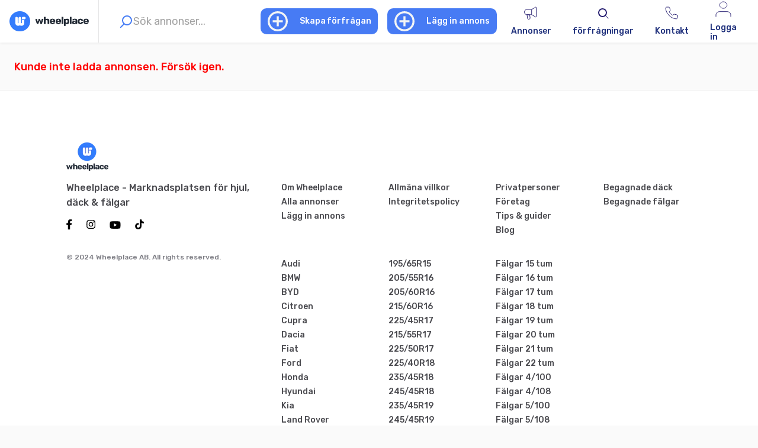

--- FILE ---
content_type: text/html; charset=utf-8
request_url: https://www.wheelplace.com/l/66467bda-c256-4514-8672-0957161b1044
body_size: 12352
content:
<!doctype html><html lang="sv"><head><script>!function(e,t,a,n,g){e[n]=e[n]||[],e[n].push({"gtm.start":(new Date).getTime(),event:"gtm.js"});var m=t.getElementsByTagName(a)[0],r=t.createElement(a);r.async=!0,r.src="https://www.googletagmanager.com/gtm.js?id=GTM-MSLFVK9G",m.parentNode.insertBefore(r,m)}(window,document,"script","dataLayer")</script><script type="text/javascript">!function(t,e,n,c,s,a,r){t[n]=t[n]||function(){(t[n].q=t[n].q||[]).push(arguments)},(a=e.createElement(c)).async=1,a.src="https://www.clarity.ms/tag/tqy7s8jtb4",(r=e.getElementsByTagName(c)[0]).parentNode.insertBefore(a,r)}(window,document,"clarity","script")</script><script type="text/javascript" src="//widget.trustpilot.com/bootstrap/v5/tp.widget.bootstrap.min.js" async></script><meta charset="utf-8"><title data-rh="true">Laddar annons…</title><meta name="viewport" content="width=device-width,initial-scale=1"><meta data-rh="true" http-equiv="Content-Type" content="text/html; charset=UTF-8"/><meta data-rh="true" http-equiv="Content-Language" content="sv"/><meta data-rh="true" name="description" content="Wheelplace är marknadsplatsen för privatpersoner och företag som vill köpa eller sälja nya och begagnade kompletta hjul, däck &amp; fälgar. Genom en enkel plattform och oberoende kundsupport förenklar vi affärer på begagnatmarknaden. "/><meta data-rh="true" name="author" content="Wheelplace"/><meta data-rh="true" property="og:description" content="Wheelplace är marknadsplatsen för privatpersoner och företag som vill köpa eller sälja nya och begagnade kompletta hjul, däck &amp; fälgar. Genom en enkel plattform och oberoende kundsupport förenklar vi affärer på begagnatmarknaden. "/><meta data-rh="true" property="og:title" content="Laddar annons…"/><meta data-rh="true" property="og:type" content="website"/><meta data-rh="true" property="og:url" content="https://www.wheelplace.com/l/66467bda-c256-4514-8672-0957161b1044"/><meta data-rh="true" property="og:locale" content="sv"/><meta data-rh="true" property="og:image" content="https://sharetribe-assets.imgix.net/65f9708c-b962-4a34-810e-926bba0f0594/raw/f7/0e2ab050939a1667946ff63555ce85a0c1661f?auto=format&amp;fit=clip&amp;h=630&amp;w=1200&amp;s=b105c73ca1ea950cd351780fc9eae78c"/><meta data-rh="true" property="og:image:width" content="1200"/><meta data-rh="true" property="og:image:height" content="630"/><meta data-rh="true" property="og:site_name" content="Wheelplace"/><meta data-rh="true" name="twitter:card" content="summary_large_image"/><meta data-rh="true" name="twitter:title" content="Laddar annons…"/><meta data-rh="true" name="twitter:description" content="Wheelplace är marknadsplatsen för privatpersoner och företag som vill köpa eller sälja nya och begagnade kompletta hjul, däck &amp; fälgar. Genom en enkel plattform och oberoende kundsupport förenklar vi affärer på begagnatmarknaden. "/><meta data-rh="true" name="twitter:url" content="https://www.wheelplace.com/l/66467bda-c256-4514-8672-0957161b1044"/><meta data-rh="true" name="twitter:image" content="https://sharetribe-assets.imgix.net/65f9708c-b962-4a34-810e-926bba0f0594/raw/f7/0e2ab050939a1667946ff63555ce85a0c1661f?auto=format&amp;fit=clip&amp;h=315&amp;w=600&amp;s=4389dbd3878479fdbf840e7a4e0d906c"/><meta data-rh="true" name="twitter:domain" content="https://www.wheelplace.com"/><link data-rh="true" href="https://api.mapbox.com/mapbox-gl-js/v1.0.0/mapbox-gl.css" rel="stylesheet" crossOrigin="true"/><link data-rh="true" rel="canonical" href="https://www.wheelplace.com/l/66467bda-c256-4514-8672-0957161b1044"/><link data-rh="true" rel="icon" type="image/png" sizes="16x16" href="https://sharetribe-assets.imgix.net/65f9708c-b962-4a34-810e-926bba0f0594/raw/ca/952d7c3734db8b2ae0831b6290f07c313b8f1f?auto=format&amp;crop=edges&amp;fit=crop&amp;h=16&amp;w=16&amp;s=c13203f1c9dd3185a420a2dda739e70c"/><link data-rh="true" rel="icon" type="image/png" sizes="32x32" href="https://sharetribe-assets.imgix.net/65f9708c-b962-4a34-810e-926bba0f0594/raw/ca/952d7c3734db8b2ae0831b6290f07c313b8f1f?auto=format&amp;crop=edges&amp;fit=crop&amp;h=32&amp;w=32&amp;s=7e60423cec3b6d7cb0cd969f7c011663"/><link data-rh="true" rel="icon" type="image/png" sizes="48x48" href="https://sharetribe-assets.imgix.net/65f9708c-b962-4a34-810e-926bba0f0594/raw/ca/952d7c3734db8b2ae0831b6290f07c313b8f1f?auto=format&amp;crop=edges&amp;fit=crop&amp;h=48&amp;w=48&amp;s=8c5b06887443b1b1e9b0035da9a5361f"/><link data-rh="true" rel="apple-touch-icon" sizes="180x180" href="https://sharetribe-assets.imgix.net/65f9708c-b962-4a34-810e-926bba0f0594/raw/ca/952d7c3734db8b2ae0831b6290f07c313b8f1f?auto=format&amp;crop=edges&amp;fit=crop&amp;h=180&amp;w=180&amp;s=637225404e7a7261ce731b45b01c1dc7"/><link data-rh="true" rel="manifest" href="https://www.wheelplace.com/site.webmanifest"/><link data-chunk="main" rel="stylesheet" href="/static/css/main.db155c3b.css">
<link data-chunk="ListingPageCarousel" rel="stylesheet" href="/static/css/ListingPageCarousel.f2e1c9fc.chunk.css">
<link data-chunk="Topbar" rel="stylesheet" href="/static/css/Topbar.2c86e961.chunk.css">
<link data-chunk="SectionBuilder" rel="stylesheet" href="/static/css/1338.91c0d9ea.chunk.css">
<link data-chunk="SectionBuilder" rel="stylesheet" href="/static/css/PageBuilder.eaceb764.chunk.css"><link data-parent-chunk="main" rel="prefetch" as="style" href="/static/css/ListingPageCoverPhoto.ca293b6b.chunk.css">
<link data-parent-chunk="main" rel="prefetch" as="style" href="/static/css/SearchPageWithMap.48124d88.chunk.css">
<link data-parent-chunk="main" rel="prefetch" as="style" href="/static/css/ListingPageCarousel.f2e1c9fc.chunk.css">
<link data-parent-chunk="main" rel="prefetch" as="style" href="/static/css/SearchPageWithGrid.d74382db.chunk.css">
<link data-parent-chunk="main" rel="prefetch" as="style" href="/static/css/6512.bee3a2b0.chunk.css">
<link data-parent-chunk="main" rel="prefetch" as="style" href="/static/css/4576.eb2758ac.chunk.css">
<link data-chunk="SectionBuilder" rel="preload" as="style" href="/static/css/PageBuilder.eaceb764.chunk.css">
<link data-chunk="SectionBuilder" rel="preload" as="style" href="/static/css/1338.91c0d9ea.chunk.css">
<link data-chunk="Topbar" rel="preload" as="style" href="/static/css/Topbar.2c86e961.chunk.css">
<link data-chunk="ListingPageCarousel" rel="preload" as="style" href="/static/css/ListingPageCarousel.f2e1c9fc.chunk.css">
<link data-chunk="main" rel="preload" as="style" href="/static/css/main.db155c3b.css">
<link data-chunk="main" rel="preload" as="script" href="/static/js/main.96c8d8e3.js">
<link data-chunk="locales" rel="preload" as="script" href="/static/js/locales.adeb5ae4.chunk.js">
<link data-chunk="ListingPageCarousel" rel="preload" as="script" href="/static/js/5994.adfa79a0.chunk.js">
<link data-chunk="ListingPageCarousel" rel="preload" as="script" href="/static/js/4177.e6e77c45.chunk.js">
<link data-chunk="ListingPageCarousel" rel="preload" as="script" href="/static/js/9054.9e29346f.chunk.js">
<link data-chunk="ListingPageCarousel" rel="preload" as="script" href="/static/js/4499.d08c179e.chunk.js">
<link data-chunk="ListingPageCarousel" rel="preload" as="script" href="/static/js/ListingPageCarousel.23d25a03.chunk.js">
<link data-chunk="Topbar" rel="preload" as="script" href="/static/js/7391.ec049b5e.chunk.js">
<link data-chunk="Topbar" rel="preload" as="script" href="/static/js/1918.0ddcb0a9.chunk.js">
<link data-chunk="Topbar" rel="preload" as="script" href="/static/js/9644.721510bd.chunk.js">
<link data-chunk="Topbar" rel="preload" as="script" href="/static/js/1237.d8566194.chunk.js">
<link data-chunk="Topbar" rel="preload" as="script" href="/static/js/Topbar.651290dd.chunk.js">
<link data-chunk="SectionBuilder" rel="preload" as="script" href="/static/js/6888.155db0ee.chunk.js">
<link data-chunk="SectionBuilder" rel="preload" as="script" href="/static/js/8172.2c65dcbe.chunk.js">
<link data-chunk="SectionBuilder" rel="preload" as="script" href="/static/js/1338.5b718824.chunk.js">
<link data-chunk="SectionBuilder" rel="preload" as="script" href="/static/js/PageBuilder.f1bb8cad.chunk.js">
<link data-parent-chunk="main" rel="prefetch" as="script" href="/static/js/5994.adfa79a0.chunk.js">
<link data-parent-chunk="main" rel="prefetch" as="script" href="/static/js/7391.ec049b5e.chunk.js">
<link data-parent-chunk="main" rel="prefetch" as="script" href="/static/js/1918.0ddcb0a9.chunk.js">
<link data-parent-chunk="main" rel="prefetch" as="script" href="/static/js/9644.721510bd.chunk.js">
<link data-parent-chunk="main" rel="prefetch" as="script" href="/static/js/9958.eea256ac.chunk.js">
<link data-parent-chunk="main" rel="prefetch" as="script" href="/static/js/8172.2c65dcbe.chunk.js">
<link data-parent-chunk="main" rel="prefetch" as="script" href="/static/js/4576.87b71bee.chunk.js">
<link data-parent-chunk="main" rel="prefetch" as="script" href="/static/js/334.bedeb98e.chunk.js">
<link data-parent-chunk="main" rel="prefetch" as="script" href="/static/js/6512.842ebcaf.chunk.js">
<link data-parent-chunk="main" rel="prefetch" as="script" href="/static/js/1237.d8566194.chunk.js">
<link data-parent-chunk="main" rel="prefetch" as="script" href="/static/js/SearchPageWithGrid.269c0217.chunk.js">
<link data-parent-chunk="main" rel="prefetch" as="script" href="/static/js/4177.e6e77c45.chunk.js">
<link data-parent-chunk="main" rel="prefetch" as="script" href="/static/js/9054.9e29346f.chunk.js">
<link data-parent-chunk="main" rel="prefetch" as="script" href="/static/js/4499.d08c179e.chunk.js">
<link data-parent-chunk="main" rel="prefetch" as="script" href="/static/js/ListingPageCarousel.23d25a03.chunk.js">
<link data-parent-chunk="main" rel="prefetch" as="script" href="/static/js/3214.b907006f.chunk.js">
<link data-parent-chunk="main" rel="prefetch" as="script" href="/static/js/SearchPageWithMap.fcf2e0bc.chunk.js">
<link data-parent-chunk="main" rel="prefetch" as="script" href="/static/js/ListingPageCoverPhoto.c9de5a0b.chunk.js"><style>@font-face{font-family:Inter;font-style:normal;font-weight:100;font-display:fallback;src:url("https://assets-sharetribecom.sharetribe.com/webfonts/inter/static-web/Inter-Thin.woff2") format("woff2"),url("https://assets-sharetribecom.sharetribe.com/webfonts/inter/static-web/Inter-Thin.woff") format("woff")}@font-face{font-family:Inter;font-style:italic;font-weight:100;font-display:fallback;src:url("https://assets-sharetribecom.sharetribe.com/webfonts/inter/static-web/Inter-ThinItalic.woff2") format("woff2"),url("https://assets-sharetribecom.sharetribe.com/webfonts/inter/static-web/Inter-ThinItalic.woff") format("woff")}@font-face{font-family:Inter;font-style:normal;font-weight:200;font-display:fallback;src:url("https://assets-sharetribecom.sharetribe.com/webfonts/inter/static-web/Inter-ExtraLight.woff2") format("woff2"),url("https://assets-sharetribecom.sharetribe.com/webfonts/inter/static-web/Inter-ExtraLight.woff") format("woff")}@font-face{font-family:Inter;font-style:italic;font-weight:200;font-display:fallback;src:url("https://assets-sharetribecom.sharetribe.com/webfonts/inter/static-web/Inter-ExtraLightItalic.woff2") format("woff2"),url("https://assets-sharetribecom.sharetribe.com/webfonts/inter/static-web/Inter-ExtraLightItalic.woff") format("woff")}@font-face{font-family:Inter;font-style:normal;font-weight:300;font-display:fallback;src:url("https://assets-sharetribecom.sharetribe.com/webfonts/inter/static-web/Inter-Light.woff2") format("woff2"),url("https://assets-sharetribecom.sharetribe.com/webfonts/inter/static-web/Inter-Light.woff") format("woff")}@font-face{font-family:Inter;font-style:italic;font-weight:300;font-display:fallback;src:url("https://assets-sharetribecom.sharetribe.com/webfonts/inter/static-web/Inter-LightItalic.woff2") format("woff2"),url("https://assets-sharetribecom.sharetribe.com/webfonts/inter/static-web/Inter-LightItalic.woff") format("woff")}@font-face{font-family:Inter;font-style:normal;font-weight:400;font-display:fallback;src:url("https://assets-sharetribecom.sharetribe.com/webfonts/inter/static-web/Inter-Regular.woff2") format("woff2"),url("https://assets-sharetribecom.sharetribe.com/webfonts/inter/static-web/Inter-Regular.woff") format("woff")}@font-face{font-family:Inter;font-style:italic;font-weight:400;font-display:fallback;src:url("https://assets-sharetribecom.sharetribe.com/webfonts/inter/static-web/Inter-Italic.woff2") format("woff2"),url("https://assets-sharetribecom.sharetribe.com/webfonts/inter/static-web/Inter-Italic.woff") format("woff")}@font-face{font-family:Inter;font-style:normal;font-weight:500;font-display:fallback;src:url("https://assets-sharetribecom.sharetribe.com/webfonts/inter/static-web/Inter-Medium.woff2") format("woff2"),url("https://assets-sharetribecom.sharetribe.com/webfonts/inter/static-web/Inter-Medium.woff") format("woff")}@font-face{font-family:Inter;font-style:italic;font-weight:500;font-display:fallback;src:url("https://assets-sharetribecom.sharetribe.com/webfonts/inter/static-web/Inter-MediumItalic.woff2") format("woff2"),url("https://assets-sharetribecom.sharetribe.com/webfonts/inter/static-web/Inter-MediumItalic.woff") format("woff")}@font-face{font-family:Inter;font-style:normal;font-weight:600;font-display:fallback;src:url("https://assets-sharetribecom.sharetribe.com/webfonts/inter/static-web/Inter-SemiBold.woff2") format("woff2"),url("https://assets-sharetribecom.sharetribe.com/webfonts/inter/static-web/Inter-SemiBold.woff") format("woff")}@font-face{font-family:Inter;font-style:italic;font-weight:600;font-display:fallback;src:url("https://assets-sharetribecom.sharetribe.com/webfonts/inter/static-web/Inter-SemiBoldItalic.woff2") format("woff2"),url("https://assets-sharetribecom.sharetribe.com/webfonts/inter/static-web/Inter-SemiBoldItalic.woff") format("woff")}@font-face{font-family:Inter;font-style:normal;font-weight:700;font-display:fallback;src:url("https://assets-sharetribecom.sharetribe.com/webfonts/inter/static-web/Inter-Bold.woff2") format("woff2"),url("https://assets-sharetribecom.sharetribe.com/webfonts/inter/static-web/Inter-Bold.woff") format("woff")}@font-face{font-family:Inter;font-style:italic;font-weight:700;font-display:fallback;src:url("https://assets-sharetribecom.sharetribe.com/webfonts/inter/static-web/Inter-BoldItalic.woff2") format("woff2"),url("https://assets-sharetribecom.sharetribe.com/webfonts/inter/static-web/Inter-BoldItalic.woff") format("woff")}@font-face{font-family:Inter;font-style:normal;font-weight:800;font-display:fallback;src:url("https://assets-sharetribecom.sharetribe.com/webfonts/inter/static-web/Inter-ExtraBold.woff2") format("woff2"),url("https://assets-sharetribecom.sharetribe.com/webfonts/inter/static-web/Inter-ExtraBold.woff") format("woff")}@font-face{font-family:Inter;font-style:italic;font-weight:800;font-display:fallback;src:url("https://assets-sharetribecom.sharetribe.com/webfonts/inter/static-web/Inter-ExtraBoldItalic.woff2") format("woff2"),url("https://assets-sharetribecom.sharetribe.com/webfonts/inter/static-web/Inter-ExtraBoldItalic.woff") format("woff")}@font-face{font-family:Inter;font-style:normal;font-weight:900;font-display:fallback;src:url("https://assets-sharetribecom.sharetribe.com/webfonts/inter/static-web/Inter-Black.woff2") format("woff2"),url("https://assets-sharetribecom.sharetribe.com/webfonts/inter/static-web/Inter-Black.woff") format("woff")}@font-face{font-family:Inter;font-style:italic;font-weight:900;font-display:fallback;src:url("https://assets-sharetribecom.sharetribe.com/webfonts/inter/static-web/Inter-BlackItalic.woff2") format("woff2"),url("https://assets-sharetribecom.sharetribe.com/webfonts/inter/static-web/Inter-BlackItalic.woff") format("woff")}</style><script data-rh="true" async="true" src="https://www.googletagmanager.com/gtag/js?id=G-KRMYKG1H2V" crossOrigin="true"></script><script data-rh="true" >
        window.dataLayer = window.dataLayer || [];
        function gtag(){dataLayer.push(arguments);}
        gtag('js', new Date());
      
        gtag('config', 'G-KRMYKG1H2V', {
          cookie_flags: 'SameSite=None;Secure',
        });
        </script><script data-rh="true" src="https://www.wheelplace.com/static/scripts/mapbox/mapbox-sdk.min.js"></script><script data-rh="true" id="mapbox_GL_JS" src="https://api.mapbox.com/mapbox-gl-js/v1.0.0/mapbox-gl.js" crossOrigin="true"></script><script data-rh="true" id="page-schema" type="application/ld+json">[{"@context":"http://schema.org","@type":"Organization","@id":"https://www.wheelplace.com#organization","url":"https://www.wheelplace.com","name":"Wheelplace","sameAs":[]},{"@context":"http://schema.org","@type":"WebSite","url":"https://www.wheelplace.com","description":"Wheelplace är marknadsplatsen för privatpersoner och företag som vill köpa eller sälja nya och begagnade kompletta hjul, däck & fälgar. Genom en enkel plattform och oberoende kundsupport förenklar vi affärer på begagnatmarknaden. ","name":"Wheelplace köp & sälj nya och begagnade hjul, däck och fälgar"}]</script><link rel="stylesheet" href="/static/reactDates.css"/><link href="https://fonts.googleapis.com/css2?family=Rubik:wght@400;500;700;800&display=swap" rel="stylesheet"><script async src="https://www.googletagmanager.com/gtag/js?id=AW-16521769821"></script><script async type="module" src="https://interfaces.zapier.com/assets/web-components/zapier-interfaces/zapier-interfaces.esm.js"></script><zapier-interfaces-chatbot-embed is-popup="true" chatbot-id="cm1c08ki1000asbh6bdvm0ess" height="600px" width="400px"></zapier-interfaces-chatbot-embed><script>function gtag(){dataLayer.push(arguments)}window.dataLayer=window.dataLayer||[],gtag("js",new Date),gtag("config","AW-16521769821")</script><script async src="https://js.stripe.com/v3/buy-button.js"></script><script>!function(e,t,n,c,o,a,f){e.fbq||(o=e.fbq=function(){o.callMethod?o.callMethod.apply(o,arguments):o.queue.push(arguments)},e._fbq||(e._fbq=o),o.push=o,o.loaded=!0,o.version="2.0",o.queue=[],(a=t.createElement(n)).async=!0,a.src="https://connect.facebook.net/en_US/fbevents.js",(f=t.getElementsByTagName(n)[0]).parentNode.insertBefore(a,f))}(window,document,"script"),fbq("init","996632198944797"),fbq("track","PageView")</script><noscript><img height="1" width="1" style="display:none" src="https://www.facebook.com/tr?id=996632198944797&ev=PageView&noscript=1"/></noscript><script type="text/javascript">!function(t,e,n,c,r,s,a){t[n]=t[n]||function(){(t[n].q=t[n].q||[]).push(arguments)},(s=e.createElement(c)).async=1,s.src="https://www.clarity.ms/tag/qcfxxgsrkd",(a=e.getElementsByTagName(c)[0]).parentNode.insertBefore(s,a)}(window,document,"clarity","script")</script></head><body><noscript><iframe src="https://www.googletagmanager.com/ns.html?id=GTM-MSLFVK9G" height="0" width="0" style="display:none;visibility:hidden"></iframe></noscript><div id="root"><div class="Page_root__cFSIj" style="--marketplaceColor:#447bf4;--marketplaceColorDark:hsl(221, 89%, 51%);--marketplaceColorLight:hsl(221, 89%, 71%);--colorPrimaryButton:#2ecc71;--colorPrimaryButtonDark:hsl(145, 63%, 39%);--colorPrimaryButtonLight:hsl(145, 63%, 59%)" id="page"><div class="Page_content__AW2GK"><div class="LayoutSingleColumn_root__A2vUK" style="grid-template-areas:&#x27;topbar&#x27; &#x27;main&#x27; &#x27;footer&#x27;;display:grid"><header class="LayoutSingleColumn_topbar__hJg2i" style="grid-area:topbar"><div class="Topbar_root__wssO9"><div class="Topbar_container__gG-i7"><button class="Topbar_menu__yN9bh h5" title="Öppna meny" disabled=""><svg class="Topbar_rootMenuIcon__REzxO Topbar_menuIcon__KIdaE" width="18" height="12" viewBox="0 0 18 12" xmlns="http://www.w3.org/2000/svg"><g fill-rule="evenodd"><rect width="18" height="2" rx="1"></rect><rect y="5" width="18" height="2" rx="1"></rect><rect y="10" width="18" height="2" rx="1"></rect></g></svg></button><a href="/"><style data-emotion="css 14xz6qm">.css-14xz6qm{height:72px;width:auto;padding-right:15px;}@media (max-width: 767px){.css-14xz6qm{height:60px;}}@media (max-width: 500px){.css-14xz6qm{max-width:200px;height:40px;}}</style><img class="MuiBox-root css-14xz6qm" alt="Wheelplace logo." src="/static/media/wheelplace-pos.957dd279344e18e9ee9d.png"/></a><button class="Topbar_searchMenu__Nfnhq h5" title="Öppna sök" disabled=""><svg class="Topbar_rootSearchIcon__rx5pt Topbar_searchMenuIcon__K+PCq" width="18" height="18" viewBox="0 0 18 18" xmlns="http://www.w3.org/2000/svg"><g transform="matrix(-1 0 0 1 17 1)" stroke-width="2" fill="none" fill-rule="evenodd" stroke-linecap="round" stroke-linejoin="round"><path d="M11.733 11.733l3.727 3.727"></path><circle cx="6.4" cy="6.4" r="6.4"></circle></g></svg></button></div><div class="Topbar_desktop__S+oY9"><nav class="TopbarDesktop_root__73jS8" style="display:flex"><style data-emotion="css 1fran4h">.css-1fran4h{display:-webkit-box;display:-webkit-flex;display:-ms-flexbox;display:flex;-webkit-align-items:center;-webkit-box-align:center;-ms-flex-align:center;align-items:center;-webkit-box-pack:center;-ms-flex-pack:center;-webkit-justify-content:center;justify-content:center;margin-top:auto;margin-bottom:auto;padding-left:16px;padding-right:16px;}</style><div class="MuiBox-root css-1fran4h"><a class="" style="display:flex;align-items:center" href="/"><style data-emotion="css nm3fi">.css-nm3fi{height:auto;width:100%;object-fit:contain;}@media (min-width:0px){.css-nm3fi{max-height:40px;max-width:120px;}}@media (min-width:900px){.css-nm3fi{max-height:50px;max-width:180px;}}</style><img class="MuiBox-root css-nm3fi" alt="Wheelplace logo." src="/static/media/wheelplace-pos.957dd279344e18e9ee9d.png"/></a></div><form method="post" action="/" class="TopbarDesktop_searchLink__2RMPA"><input type="hidden" name="categoryLevel1" value=""/><input type="hidden" name="categoryLevel2" value=""/><input type="hidden" name="tireWidthFront" value=""/><input type="hidden" name="profileFront" value=""/><input type="hidden" name="diameter" value=""/><div class="TopbarSearchForm_keywordSearchWrapper__MmyaI TopbarDesktop_topbarSearchWithLeftPadding__cqF9w"><button class="TopbarSearchForm_searchSubmit__QEP-B"><div class="TopbarSearchForm_desktopIcon__TQhWD"><svg class="TopbarSearchForm_iconSvg__MDG3u" width="21" height="22" viewBox="0 0 21 22" xmlns="http://www.w3.org/2000/svg"><g class="TopbarSearchForm_iconSvgGroup__ZgSSG" transform="matrix(-1 0 0 1 20 1)" stroke-width="2" fill="none" fill-rule="evenodd" stroke-linecap="round" stroke-linejoin="round"><path d="M13 14l5.241 5.241"></path><circle cx="7.5" cy="7.5" r="7.5"></circle></g></svg></div></button><style data-emotion="css yidz2q">.css-yidz2q{width:100%;height:100%;}.css-yidz2q.Mui-focused .MuiAutocomplete-clearIndicator{visibility:visible;}@media (pointer: fine){.css-yidz2q:hover .MuiAutocomplete-clearIndicator{visibility:visible;}}.css-yidz2q .MuiAutocomplete-tag{margin:3px;max-width:calc(100% - 6px);}.css-yidz2q .MuiAutocomplete-inputRoot{-webkit-box-flex-wrap:wrap;-webkit-flex-wrap:wrap;-ms-flex-wrap:wrap;flex-wrap:wrap;}.MuiAutocomplete-hasPopupIcon.css-yidz2q .MuiAutocomplete-inputRoot,.MuiAutocomplete-hasClearIcon.css-yidz2q .MuiAutocomplete-inputRoot{padding-right:30px;}.MuiAutocomplete-hasPopupIcon.MuiAutocomplete-hasClearIcon.css-yidz2q .MuiAutocomplete-inputRoot{padding-right:56px;}.css-yidz2q .MuiAutocomplete-inputRoot .MuiAutocomplete-input{width:0;min-width:30px;}.css-yidz2q .MuiInput-root{padding-bottom:1px;}.css-yidz2q .MuiInput-root .MuiInput-input{padding:4px 4px 4px 0px;}.css-yidz2q .MuiInput-root.MuiInputBase-sizeSmall .MuiInput-input{padding:2px 4px 3px 0;}.css-yidz2q .MuiOutlinedInput-root{padding:9px;}.MuiAutocomplete-hasPopupIcon.css-yidz2q .MuiOutlinedInput-root,.MuiAutocomplete-hasClearIcon.css-yidz2q .MuiOutlinedInput-root{padding-right:39px;}.MuiAutocomplete-hasPopupIcon.MuiAutocomplete-hasClearIcon.css-yidz2q .MuiOutlinedInput-root{padding-right:65px;}.css-yidz2q .MuiOutlinedInput-root .MuiAutocomplete-input{padding:7.5px 4px 7.5px 5px;}.css-yidz2q .MuiOutlinedInput-root .MuiAutocomplete-endAdornment{right:9px;}.css-yidz2q .MuiOutlinedInput-root.MuiInputBase-sizeSmall{padding-top:6px;padding-bottom:6px;padding-left:6px;}.css-yidz2q .MuiOutlinedInput-root.MuiInputBase-sizeSmall .MuiAutocomplete-input{padding:2.5px 4px 2.5px 8px;}.css-yidz2q .MuiFilledInput-root{padding-top:19px;padding-left:8px;}.MuiAutocomplete-hasPopupIcon.css-yidz2q .MuiFilledInput-root,.MuiAutocomplete-hasClearIcon.css-yidz2q .MuiFilledInput-root{padding-right:39px;}.MuiAutocomplete-hasPopupIcon.MuiAutocomplete-hasClearIcon.css-yidz2q .MuiFilledInput-root{padding-right:65px;}.css-yidz2q .MuiFilledInput-root .MuiFilledInput-input{padding:7px 4px;}.css-yidz2q .MuiFilledInput-root .MuiAutocomplete-endAdornment{right:9px;}.css-yidz2q .MuiFilledInput-root.MuiInputBase-sizeSmall{padding-bottom:1px;}.css-yidz2q .MuiFilledInput-root.MuiInputBase-sizeSmall .MuiFilledInput-input{padding:2.5px 4px;}.css-yidz2q .MuiInputBase-hiddenLabel{padding-top:8px;}.css-yidz2q .MuiFilledInput-root.MuiInputBase-hiddenLabel{padding-top:0;padding-bottom:0;}.css-yidz2q .MuiFilledInput-root.MuiInputBase-hiddenLabel .MuiAutocomplete-input{padding-top:16px;padding-bottom:17px;}.css-yidz2q .MuiFilledInput-root.MuiInputBase-hiddenLabel.MuiInputBase-sizeSmall .MuiAutocomplete-input{padding-top:8px;padding-bottom:9px;}.css-yidz2q .MuiAutocomplete-input{-webkit-box-flex:1;-webkit-flex-grow:1;-ms-flex-positive:1;flex-grow:1;text-overflow:ellipsis;opacity:1;}</style><div class="MuiAutocomplete-root MuiAutocomplete-fullWidth TopbarSearchForm_autocompleteInputRoot__Yw+Hc css-yidz2q"><style data-emotion="css qvemc7">.css-qvemc7 .MuiOutlinedInput-root fieldset{border:none!important;}.css-qvemc7 .MuiOutlinedInput-root:hover fieldset{border:none!important;}.css-qvemc7 .MuiOutlinedInput-root.Mui-focused fieldset{border:none!important;}.css-qvemc7 .MuiOutlinedInput-input{outline:none!important;border:none!important;box-shadow:none!important;}.css-qvemc7 .MuiAutocomplete-endAdornment{right:0px;}</style><style data-emotion="css lto3ly">.css-lto3ly{display:-webkit-inline-box;display:-webkit-inline-flex;display:-ms-inline-flexbox;display:inline-flex;-webkit-flex-direction:column;-ms-flex-direction:column;flex-direction:column;position:relative;min-width:0;padding:0;margin:0;border:0;vertical-align:top;width:100%;}.css-lto3ly .MuiOutlinedInput-root fieldset{border:none!important;}.css-lto3ly .MuiOutlinedInput-root:hover fieldset{border:none!important;}.css-lto3ly .MuiOutlinedInput-root.Mui-focused fieldset{border:none!important;}.css-lto3ly .MuiOutlinedInput-input{outline:none!important;border:none!important;box-shadow:none!important;}.css-lto3ly .MuiAutocomplete-endAdornment{right:0px;}</style><div class="MuiFormControl-root MuiFormControl-fullWidth MuiTextField-root TopbarSearchForm_autocompleteTextField__03IZ- css-lto3ly"><style data-emotion="css-global 1prfaxn">@-webkit-keyframes mui-auto-fill{from{display:block;}}@keyframes mui-auto-fill{from{display:block;}}@-webkit-keyframes mui-auto-fill-cancel{from{display:block;}}@keyframes mui-auto-fill-cancel{from{display:block;}}</style><style data-emotion="css okicgi">.css-okicgi{font-family:Rubik,"Helvetica Neue";font-weight:400;font-size:1rem;line-height:1.4375em;color:rgba(0, 0, 0, 0.87);box-sizing:border-box;position:relative;cursor:text;display:-webkit-inline-box;display:-webkit-inline-flex;display:-ms-inline-flexbox;display:inline-flex;-webkit-align-items:center;-webkit-box-align:center;-ms-flex-align:center;align-items:center;width:100%;position:relative;}.css-okicgi.Mui-disabled{color:rgba(0, 0, 0, 0.38);cursor:default;}label+.css-okicgi{margin-top:16px;}</style><div class="MuiInputBase-root MuiInput-root MuiInputBase-colorPrimary MuiInputBase-fullWidth MuiInputBase-formControl TopbarSearchForm_autocompleteInputRoot__Yw+Hc css-okicgi"><style data-emotion="css mnn31">.css-mnn31{font:inherit;letter-spacing:inherit;color:currentColor;padding:4px 0 5px;border:0;box-sizing:content-box;background:none;height:1.4375em;margin:0;-webkit-tap-highlight-color:transparent;display:block;min-width:0;width:100%;-webkit-animation-name:mui-auto-fill-cancel;animation-name:mui-auto-fill-cancel;-webkit-animation-duration:10ms;animation-duration:10ms;}.css-mnn31::-webkit-input-placeholder{color:currentColor;opacity:0.42;-webkit-transition:opacity 200ms cubic-bezier(0.4, 0, 0.2, 1) 0ms;transition:opacity 200ms cubic-bezier(0.4, 0, 0.2, 1) 0ms;}.css-mnn31::-moz-placeholder{color:currentColor;opacity:0.42;-webkit-transition:opacity 200ms cubic-bezier(0.4, 0, 0.2, 1) 0ms;transition:opacity 200ms cubic-bezier(0.4, 0, 0.2, 1) 0ms;}.css-mnn31:-ms-input-placeholder{color:currentColor;opacity:0.42;-webkit-transition:opacity 200ms cubic-bezier(0.4, 0, 0.2, 1) 0ms;transition:opacity 200ms cubic-bezier(0.4, 0, 0.2, 1) 0ms;}.css-mnn31::-ms-input-placeholder{color:currentColor;opacity:0.42;-webkit-transition:opacity 200ms cubic-bezier(0.4, 0, 0.2, 1) 0ms;transition:opacity 200ms cubic-bezier(0.4, 0, 0.2, 1) 0ms;}.css-mnn31:focus{outline:0;}.css-mnn31:invalid{box-shadow:none;}.css-mnn31::-webkit-search-decoration{-webkit-appearance:none;}label[data-shrink=false]+.MuiInputBase-formControl .css-mnn31::-webkit-input-placeholder{opacity:0!important;}label[data-shrink=false]+.MuiInputBase-formControl .css-mnn31::-moz-placeholder{opacity:0!important;}label[data-shrink=false]+.MuiInputBase-formControl .css-mnn31:-ms-input-placeholder{opacity:0!important;}label[data-shrink=false]+.MuiInputBase-formControl .css-mnn31::-ms-input-placeholder{opacity:0!important;}label[data-shrink=false]+.MuiInputBase-formControl .css-mnn31:focus::-webkit-input-placeholder{opacity:0.42;}label[data-shrink=false]+.MuiInputBase-formControl .css-mnn31:focus::-moz-placeholder{opacity:0.42;}label[data-shrink=false]+.MuiInputBase-formControl .css-mnn31:focus:-ms-input-placeholder{opacity:0.42;}label[data-shrink=false]+.MuiInputBase-formControl .css-mnn31:focus::-ms-input-placeholder{opacity:0.42;}.css-mnn31.Mui-disabled{opacity:1;-webkit-text-fill-color:rgba(0, 0, 0, 0.38);}.css-mnn31:-webkit-autofill{-webkit-animation-duration:5000s;animation-duration:5000s;-webkit-animation-name:mui-auto-fill;animation-name:mui-auto-fill;}</style><input type="text" aria-invalid="false" autoComplete="off" placeholder="Sök annonser..." value="" class="MuiInputBase-input MuiInput-input TopbarSearchForm_autocompleteInput__q9CR0 css-mnn31" aria-autocomplete="list" aria-expanded="false" autoCapitalize="none" spellcheck="false" role="combobox"/></div></div></div></div></form><a class="TopbarDesktop_createListingLink__AnSPc" style="background-color:#477bf4;color:white;align-self:center;height:60%;display:flex;border-radius:10px;margin-right:16px" href="/l/draft/00000000-0000-0000-0000-000000000000/new/details?listingType=buying"><svg width="34" height="34" viewBox="0 0 34 34" fill="none" xmlns="http://www.w3.org/2000/svg" style="align-self:center;margin-right:20px"><path d="M18.7 8.5H15.3V15.3H8.5V18.7H15.3V25.5H18.7V18.7H25.5V15.3H18.7V8.5ZM17 0C7.616 0 0 7.616 0 17C0 26.384 7.616 34 17 34C26.384 34 34 26.384 34 17C34 7.616 26.384 0 17 0ZM17 30.6C9.503 30.6 3.4 24.497 3.4 17C3.4 9.503 9.503 3.4 17 3.4C24.497 3.4 30.6 9.503 30.6 17C30.6 24.497 24.497 30.6 17 30.6Z" fill="#F3F5F5"></path></svg><span class="TopbarDesktop_createListing__V185O TopbarDesktop_topbarDesktopLabel__DPxCL textSmall" style="align-self:center"><span>Skapa förfrågan</span></span></a><a class="TopbarDesktop_createListingLink__AnSPc" style="background-color:#477bf4;color:white;align-self:center;height:60%;display:flex;border-radius:10px" href="/l/new"><svg width="34" height="34" viewBox="0 0 34 34" fill="none" xmlns="http://www.w3.org/2000/svg" style="align-self:center;margin-right:20px"><path d="M18.7 8.5H15.3V15.3H8.5V18.7H15.3V25.5H18.7V18.7H25.5V15.3H18.7V8.5ZM17 0C7.616 0 0 7.616 0 17C0 26.384 7.616 34 17 34C26.384 34 34 26.384 34 17C34 7.616 26.384 0 17 0ZM17 30.6C9.503 30.6 3.4 24.497 3.4 17C3.4 9.503 9.503 3.4 17 3.4C24.497 3.4 30.6 9.503 30.6 17C30.6 24.497 24.497 30.6 17 30.6Z" fill="#F3F5F5"></path></svg><span class="TopbarDesktop_createListing__V185O TopbarDesktop_topbarDesktopLabel__DPxCL textSmall" style="align-self:center"><span>Lägg in annons</span></span></a><a class="TopbarDesktop_inboxLink__F2dRz" style="display:flex;align-self:center" href="/annonser"><div style="display:flex;flex-direction:column;align-self:center"><svg width="24" height="24" viewBox="0 0 24 24" fill="none" xmlns="http://www.w3.org/2000/svg" style="fill:none;align-self:center"><path d="M12.7222 13.8522V4.96331M12.7222 13.8522L19.5026 17.7266C19.947 17.9806 20.5 17.6598 20.5 17.1479V1.66766C20.5 1.15577 19.947 0.834857 19.5026 1.08882L12.7222 4.96331M12.7222 13.8522H4.94444C2.48984 13.8522 0.5 11.8623 0.5 9.40776C0.5 6.95316 2.48984 4.96331 4.94444 4.96331H12.7222" stroke="#2A2273"></path><path d="M5.78563 19.7412L4.94434 13.8522H9.38878L10.1412 19.119C10.3306 20.4443 9.30211 21.63 7.9634 21.63C6.86863 21.63 5.94045 20.825 5.78563 19.7412Z" stroke="#2A2273"></path></svg><span class="TopbarDesktop_inbox__AE5zq TopbarDesktop_topbarDesktopLabel__DPxCL textSmall" style="color:#1E2F7B;margin:0;margin-top:10px"><span>Annonser</span></span></div></a><a class="TopbarDesktop_inboxLink__F2dRz" style="display:flex;align-self:center" href="/sökannonser"><div style="display:flex;flex-direction:column;align-self:center"><svg width="24" height="24" viewBox="0 0 24 24" fill="none" xmlns="http://www.w3.org/2000/svg" style="fill:none;align-self:center"><circle cx="10.5" cy="10.5" r="6.5" stroke="#2A2273" stroke-width="2" stroke-linejoin="round"></circle><path d="M19.6464 20.3536C19.8417 20.5488 20.1583 20.5488 20.3536 20.3536C20.5488 20.1583 20.5488 19.8417 20.3536 19.6464L19.6464 20.3536ZM20.3536 19.6464L15.3536 14.6464L14.6464 15.3536L19.6464 20.3536L20.3536 19.6464Z" fill="#2A2273"></path></svg><span class="TopbarDesktop_inbox__AE5zq TopbarDesktop_topbarDesktopLabel__DPxCL textSmall" style="color:#1E2F7B;margin:0;margin-top:10px"><span>förfrågningar</span></span></div></a><a class="TopbarDesktop_inboxLink__F2dRz" style="display:flex;align-self:center;text-decoration:none" href="/p/kontakt"><div style="display:flex;flex-direction:column;align-self:center"><svg width="24" height="24" viewBox="0 0 24 24" fill="none" xmlns="http://www.w3.org/2000/svg" style="fill:none;align-self:center"><path xmlns="http://www.w3.org/2000/svg" d="M20.8881 15.9201V18.9201C20.8892 19.1986 20.8322 19.4743 20.7206 19.7294C20.6091 19.9846 20.4454 20.2137 20.2402 20.402C20.035 20.5902 19.7927 20.7336 19.5289 20.8228C19.265 20.912 18.9855 20.9452 18.7081 20.9201C15.631 20.5857 12.6751 19.5342 10.0781 17.8501C7.66194 16.3148 5.61345 14.2663 4.07812 11.8501C2.38809 9.2413 1.33636 6.27109 1.00812 3.1801C0.983127 2.90356 1.01599 2.62486 1.10462 2.36172C1.19324 2.09859 1.33569 1.85679 1.52288 1.65172C1.71008 1.44665 1.93792 1.28281 2.19191 1.17062C2.44589 1.05843 2.72046 1.00036 2.99812 1.0001H5.99812C6.48342 0.995321 6.95391 1.16718 7.32188 1.48363C7.68985 1.80008 7.93019 2.23954 7.99812 2.7201C8.12474 3.68016 8.35957 4.62282 8.69812 5.5301C8.83266 5.88802 8.86178 6.27701 8.78202 6.65098C8.70227 7.02494 8.51698 7.36821 8.24812 7.6401L6.97812 8.9101C8.40167 11.4136 10.4746 13.4865 12.9781 14.9101L14.2481 13.6401C14.52 13.3712 14.8633 13.1859 15.2372 13.1062C15.6112 13.0264 16.0002 13.0556 16.3581 13.1901C17.2654 13.5286 18.2081 13.7635 19.1681 13.8901C19.6539 13.9586 20.0975 14.2033 20.4146 14.5776C20.7318 14.9519 20.9003 15.4297 20.8881 15.9201Z" stroke="#2A2273" stroke-linecap="round" stroke-linejoin="round"></path></svg><span class="TopbarDesktop_inbox__AE5zq TopbarDesktop_topbarDesktopLabel__DPxCL textSmall" style="color:#1E2F7B;margin:0;margin-top:10px"><span>Kontakt</span></span></div></a></nav></div><div class="Topbar_genericError__lTCXp"><div class="Topbar_genericErrorContent__gxp27"><p class="Topbar_genericErrorText__t3WhT h5"><span>Åh nej, något gick fel. Kontrollera din nätverksanslutning och försök igen.</span></p></div></div></div></header><main class="LayoutSingleColumn_main__Nyvu9" style="grid-area:main"><p class="ListingPage_loadingText__1uIgp"><span>Laddar annons…</span></p></main><div style="grid-area:footer"> <footer class="SectionContainer_root__A1BjA SectionFooter_root__fTB+n" id="footer"><div class="SectionContainer_sectionContent__vqzb1"><div class="SectionFooter_footer__wGwtB"><div class="SectionFooter_content__509xw SectionFooter_contentCol4__Ie0uf"><div><a class="SectionFooter_logoLink__bsdph" href="/"><div class="SectionFooter_logoWrapper__Hddjg"><img alt="Wheelplace" class="SectionFooter_logoImage__XXZjj Logo_logo48__bK5oy" srcSet="https://sharetribe-assets.imgix.net/65f9708c-b962-4a34-810e-926bba0f0594/raw/e4/6c27e9aa317965e13bcb117c801152bd5def16?auto=format&amp;fit=clip&amp;h=48&amp;w=370&amp;s=d0ecd601ddcda562474a0da64abd535b 71w, https://sharetribe-assets.imgix.net/65f9708c-b962-4a34-810e-926bba0f0594/raw/e4/6c27e9aa317965e13bcb117c801152bd5def16?auto=format&amp;fit=clip&amp;h=96&amp;w=640&amp;s=94a741be31b2403c039eaf7111997448 142w" sizes="71px" width="71"/></div></a></div><div class="SectionFooter_sloganMobile__W8++i"><span class="Text_span__hzNdf SectionFooter_slogan__COShi">Wheelplace - Marknadsplatsen för hjul, däck &amp; fälgar</span></div><div class="SectionFooter_detailsInfo__ZULT5"><div class="SectionFooter_sloganDesktop__xw9A+"><span class="Text_span__hzNdf SectionFooter_slogan__COShi">Wheelplace - Marknadsplatsen för hjul, däck &amp; fälgar</span></div><div class="SectionFooter_icons__WyTwh"><div class="BlockContainer_root__9JaaU BlockSocialMediaLink_root__a3MCG" id="facebook"><a class="SocialMediaLink_link__91k0R BlockSocialMediaLink_link__Dh5ep" href="https://m.facebook.com/61557355707435/" title="Facebook" target="_blank" rel="noopener noreferrer"><svg xmlns="http://www.w3.org/2000/svg" width="10" height="18"><path d="m8.643 9.688.472-3.077H6.163V4.614c0-.841.413-1.662 1.735-1.662H9.24V.332S8.022.126 6.858.126c-2.431 0-4.02 1.474-4.02 4.141v2.345H.134v3.077h2.702v7.437h3.326V9.687h2.48Z"></path></svg></a></div><div class="BlockContainer_root__9JaaU BlockSocialMediaLink_root__a3MCG" id="instagram"><a class="SocialMediaLink_link__91k0R BlockSocialMediaLink_link__Dh5ep" href="https://www.instagram.com/wheelplace_official/" title="Instagram" target="_blank" rel="noopener noreferrer"><svg xmlns="http://www.w3.org/2000/svg" width="15" height="16"><path d="M7.566 3.807A3.809 3.809 0 0 0 3.75 7.622a3.809 3.809 0 0 0 3.815 3.815 3.809 3.809 0 0 0 3.815-3.815 3.809 3.809 0 0 0-3.815-3.815Zm0 6.295a2.485 2.485 0 0 1-2.48-2.48 2.483 2.483 0 0 1 2.48-2.48 2.483 2.483 0 0 1 2.48 2.48 2.485 2.485 0 0 1-2.48 2.48Zm4.86-6.451a.89.89 0 1 0-1.779 0 .89.89 0 0 0 1.78 0Zm2.528.903c-.057-1.192-.33-2.248-1.202-3.118-.87-.87-1.926-1.142-3.118-1.202-1.229-.07-4.911-.07-6.14 0C3.307.29 2.25.563 1.378 1.433.504 2.303.235 3.358.175 4.55c-.07 1.229-.07 4.911 0 6.14.056 1.192.329 2.247 1.202 3.117.873.87 1.926 1.143 3.118 1.202 1.228.07 4.91.07 6.139 0 1.192-.056 2.248-.328 3.118-1.202.87-.87 1.142-1.925 1.202-3.117.07-1.229.07-4.908 0-6.136Zm-1.588 7.454a2.511 2.511 0 0 1-1.414 1.414c-.98.389-3.304.3-4.386.3-1.083 0-3.41.085-4.386-.3a2.511 2.511 0 0 1-1.415-1.414c-.388-.98-.299-3.304-.299-4.386 0-1.083-.086-3.41.3-4.386A2.507 2.507 0 0 1 3.18 1.821c.98-.388 3.303-.299 4.386-.299 1.082 0 3.41-.086 4.386.3.65.258 1.152.76 1.414 1.414.389.979.3 3.303.3 4.386 0 1.082.089 3.41-.3 4.386Z"></path></svg></a></div><div class="BlockContainer_root__9JaaU BlockSocialMediaLink_root__a3MCG" id="youtube"><a class="SocialMediaLink_link__91k0R BlockSocialMediaLink_link__Dh5ep" href="https://www.youtube.com/@Wheelplace_official" title="YouTube" target="_blank" rel="noopener noreferrer"><svg xmlns="http://www.w3.org/2000/svg" width="19" height="13"><path d="M18.125 2.245A2.278 2.278 0 0 0 16.522.63C15.108.25 9.438.25 9.438.25s-5.67 0-7.085.381C1.573.841.958 1.46.75 2.245.37 3.668.37 6.638.37 6.638s0 2.97.38 4.393a2.245 2.245 0 0 0 1.603 1.588C3.767 13 9.438 13 9.438 13s5.67 0 7.084-.381a2.245 2.245 0 0 0 1.603-1.588c.38-1.423.38-4.393.38-4.393s0-2.97-.38-4.393ZM7.583 9.335V3.941l4.74 2.696-4.74 2.696Z"></path></svg></a></div><div class="BlockContainer_root__9JaaU BlockSocialMediaLink_root__a3MCG" id="tiktok"><a class="SocialMediaLink_link__91k0R BlockSocialMediaLink_link__Dh5ep" href="https://www.tiktok.com/@wheelplace_official" title="TikTok" target="_blank" rel="noopener noreferrer"><svg xmlns="http://www.w3.org/2000/svg" width="15" height="18"><path d="M15 7.095a6.975 6.975 0 0 1-4.076-1.304v5.935c-.002 4.154-4.5 6.75-8.098 4.67-3.597-2.078-3.595-7.272.004-9.348a5.393 5.393 0 0 1 3.438-.67v2.984c-1.82-.572-3.576 1.04-3.162 2.901.414 1.862 2.688 2.578 4.093 1.288.512-.47.803-1.131.803-1.825V.125h2.922c-.002.247.018.493.061.736a4.057 4.057 0 0 0 1.79 2.664c.66.436 1.434.669 2.225.668v2.902Z"></path></svg></a></div></div><span class="Text_span__hzNdf SectionFooter_copyright__pikcm">© 2024 Wheelplace AB. All rights reserved.</span></div><div class="SectionFooter_grid__Vcu3Z SectionFooter_gridCol4__DoYt0"><div class="BlockContainer_root__9JaaU BlockFooter_root__iw2Cf" id="general"><div class="BlockFooter_text__rD3Gc"><ul class="List_ul__SLzBr">
<li class="List_li__u1CDk"><a class="Link_link__lXwyG" href="/p/about">Om Wheelplace</a></li>
<li class="List_li__u1CDk"><a class="Link_link__lXwyG" href="/annonser">Alla annonser</a></li>
<li class="List_li__u1CDk"><a class="Link_link__lXwyG" href="/l/new">Lägg in annons</a></li>
</ul></div></div><div class="BlockContainer_root__9JaaU BlockFooter_root__iw2Cf" id="terms-and-privacy"><div class="BlockFooter_text__rD3Gc"><ul class="List_ul__SLzBr">
<li class="List_li__u1CDk"><a class="Link_link__lXwyG" href="/terms-of-service">Allmäna villkor</a></li>
<li class="List_li__u1CDk"><a class="Link_link__lXwyG" href="/privacy-policy">Integritetspolicy</a></li>
</ul></div></div><div class="BlockContainer_root__9JaaU BlockFooter_root__iw2Cf" id="footer-block-3"><div class="BlockFooter_text__rD3Gc"><ul class="List_ul__SLzBr">
<li class="List_li__u1CDk"><a class="Link_link__lXwyG" href="/p/privatperson">Privatpersoner </a></li>
<li class="List_li__u1CDk"><a class="Link_link__lXwyG" href="/p/foretag">Företag </a></li>
<li class="List_li__u1CDk"><a class="Link_link__lXwyG" href="/p/falgar">Tips &amp; guider</a></li>
<li class="List_li__u1CDk"><a class="Link_link__lXwyG" href="/p/blog">Blog</a></li>
</ul></div></div><div class="BlockContainer_root__9JaaU BlockFooter_root__iw2Cf" id="footer-block-4"><div class="BlockFooter_text__rD3Gc"><ul class="List_ul__SLzBr">
<li class="List_li__u1CDk"><a class="Link_link__lXwyG" href="/p/dack-begagnadedack">Begagnade däck </a></li>
<li class="List_li__u1CDk"><a class="Link_link__lXwyG" href="/p/falgar-begagnadefalgar">Begagnade fälgar</a></li>
</ul></div></div><div class="BlockContainer_root__9JaaU BlockFooter_root__iw2Cf" id="footer-block-5"><div class="BlockFooter_text__rD3Gc"><ul class="List_ul__SLzBr">
<li class="List_li__u1CDk"><a class="Link_link__lXwyG" href="/p/dack-audi">Audi </a></li>
<li class="List_li__u1CDk"><a class="Link_link__lXwyG" href="/p/dack-bmw">BMW </a></li>
<li class="List_li__u1CDk"><a class="Link_link__lXwyG" href="/p/dack-byd">BYD </a></li>
<li class="List_li__u1CDk"><a class="Link_link__lXwyG" href="/p/dack-citroen">Citroen </a></li>
<li class="List_li__u1CDk"><a class="Link_link__lXwyG" href="/p/dack-cupra">Cupra </a></li>
<li class="List_li__u1CDk"><a class="Link_link__lXwyG" href="/p/dack-dacia">Dacia </a></li>
<li class="List_li__u1CDk"><a class="Link_link__lXwyG" href="/p/dack-fiat">Fiat </a></li>
<li class="List_li__u1CDk"><a class="Link_link__lXwyG" href="/p/dack-ford">Ford </a></li>
<li class="List_li__u1CDk"><a class="Link_link__lXwyG" href="/p/dack-honda">Honda </a></li>
<li class="List_li__u1CDk"><a class="Link_link__lXwyG" href="/p/dack-hyundai">Hyundai </a></li>
<li class="List_li__u1CDk"><a class="Link_link__lXwyG" href="/p/dack-kia">Kia </a></li>
<li class="List_li__u1CDk"><a class="Link_link__lXwyG" href="/p/dack-landrover">Land Rover </a></li>
<li class="List_li__u1CDk"><a class="Link_link__lXwyG" href="/p/dack-mazda">Mazda </a></li>
<li class="List_li__u1CDk"><a class="Link_link__lXwyG" href="/p/dack-mercedes">Mercedes-Benz </a></li>
<li class="List_li__u1CDk"><a class="Link_link__lXwyG" href="/p/dack-mg">MG </a></li>
<li class="List_li__u1CDk"><a class="Link_link__lXwyG" href="/p/dack-nissan">Nissan </a></li>
<li class="List_li__u1CDk"><a class="Link_link__lXwyG" href="/p/dack-peugeot">Peugeot </a></li>
<li class="List_li__u1CDk"><a class="Link_link__lXwyG" href="/p/dack-polestar">Polestar </a></li>
<li class="List_li__u1CDk"><a class="Link_link__lXwyG" href="/p/dack-porsche">Porsche </a></li>
<li class="List_li__u1CDk"><a class="Link_link__lXwyG" href="/p/dack-renault">Renault </a></li>
<li class="List_li__u1CDk"><a class="Link_link__lXwyG" href="/p/dack-saab">Saab </a></li>
<li class="List_li__u1CDk"><a class="Link_link__lXwyG" href="/p/dack-seat">Seat </a></li>
<li class="List_li__u1CDk"><a class="Link_link__lXwyG" href="/p/dack-skoda">Skoda </a></li>
<li class="List_li__u1CDk"><a class="Link_link__lXwyG" href="/p/dack-subaru">Subaru </a></li>
<li class="List_li__u1CDk"><a class="Link_link__lXwyG" href="/p/dack-tesla">Tesla </a></li>
<li class="List_li__u1CDk"><a class="Link_link__lXwyG" href="/p/dack-volkswagen">Volkswagen </a></li>
<li class="List_li__u1CDk"><a class="Link_link__lXwyG" href="/p/dack-volvo">Volvo </a></li>
</ul></div></div><div class="BlockContainer_root__9JaaU BlockFooter_root__iw2Cf" id="footer-block-6"><div class="BlockFooter_text__rD3Gc"><ul class="List_ul__SLzBr">
<li class="List_li__u1CDk"><a class="Link_link__lXwyG" href="/p/dack-195-65-15">195/65R15 </a></li>
<li class="List_li__u1CDk"><a class="Link_link__lXwyG" href="/p/dack-205-55-16">205/55R16 </a></li>
<li class="List_li__u1CDk"><a class="Link_link__lXwyG" href="/p/dack-205-60-16">205/60R16 </a></li>
<li class="List_li__u1CDk"><a class="Link_link__lXwyG" href="/p/dack-215-60-16">215/60R16 </a></li>
<li class="List_li__u1CDk"><a class="Link_link__lXwyG" href="/p/dack-225-45-17">225/45R17 </a></li>
<li class="List_li__u1CDk"><a class="Link_link__lXwyG" href="/p/dack-215-55-17">215/55R17 </a></li>
<li class="List_li__u1CDk"><a class="Link_link__lXwyG" href="/p/dack-225-50-17">225/50R17 </a></li>
<li class="List_li__u1CDk"><a class="Link_link__lXwyG" href="/p/dack-225-40-18">225/40R18 </a></li>
<li class="List_li__u1CDk"><a class="Link_link__lXwyG" href="/p/dack-235-45-18">235/45R18 </a></li>
<li class="List_li__u1CDk"><a class="Link_link__lXwyG" href="/p/dack-245-45-18">245/45R18 </a></li>
<li class="List_li__u1CDk"><a class="Link_link__lXwyG" href="/p/dack-235-45-19">235/45R19 </a></li>
<li class="List_li__u1CDk"><a class="Link_link__lXwyG" href="/p/dack-245-45-19">245/45R19 </a></li>
<li class="List_li__u1CDk"><a class="Link_link__lXwyG" href="/p/dack-255-45-19">255/45R19 </a></li>
<li class="List_li__u1CDk"><a class="Link_link__lXwyG" href="/p/dack-245-40-20">245/40R20 </a></li>
<li class="List_li__u1CDk"><a class="Link_link__lXwyG" href="/p/dack-255-40-20">255/40R20 </a></li>
<li class="List_li__u1CDk"><a class="Link_link__lXwyG" href="/p/dack-275-40-20">275/40R20 </a></li>
<li class="List_li__u1CDk"><a class="Link_link__lXwyG" href="/p/dack-255-35-21">255/35R21 </a></li>
<li class="List_li__u1CDk"><a class="Link_link__lXwyG" href="/p/dack-265-35-21">265/35R21 </a></li>
<li class="List_li__u1CDk"><a class="Link_link__lXwyG" href="/p/dack-275-35-21">275/35R21 </a></li>
</ul></div></div><div class="BlockContainer_root__9JaaU BlockFooter_root__iw2Cf" id="footer-block-7"><div class="BlockFooter_text__rD3Gc"><ul class="List_ul__SLzBr">
<li class="List_li__u1CDk"><a class="Link_link__lXwyG" href="/falgar-15-tum" target="_blank" rel="noopener noreferrer">Fälgar 15 tum </a></li>
<li class="List_li__u1CDk"><a class="Link_link__lXwyG" href="/p/falgar-16-tum">Fälgar 16 tum </a></li>
<li class="List_li__u1CDk"><a class="Link_link__lXwyG" href="/p/falgar-17-tum">Fälgar 17 tum </a></li>
<li class="List_li__u1CDk"><a class="Link_link__lXwyG" href="/p/falgar-18-tum">Fälgar 18 tum </a></li>
<li class="List_li__u1CDk"><a class="Link_link__lXwyG" href="/p/falgar-19-tum">Fälgar 19 tum </a></li>
<li class="List_li__u1CDk"><a class="Link_link__lXwyG" href="/p/falgar-20-tum">Fälgar 20 tum </a></li>
<li class="List_li__u1CDk"><a class="Link_link__lXwyG" href="/p/falgar-21-tum">Fälgar 21 tum </a></li>
<li class="List_li__u1CDk"><a class="Link_link__lXwyG" href="/p/falgar-22tum">Fälgar 22 tum </a></li>
<li class="List_li__u1CDk"><a class="Link_link__lXwyG" href="/p/falgar-4x100">Fälgar 4/100 </a></li>
<li class="List_li__u1CDk"><a class="Link_link__lXwyG" href="/p/falgar-4x108">Fälgar 4/108 </a></li>
<li class="List_li__u1CDk"><a class="Link_link__lXwyG" href="/p/falgar-5x100">Fälgar 5/100 </a></li>
<li class="List_li__u1CDk"><a class="Link_link__lXwyG" href="/p/falgar-5x108">Fälgar 5/108 </a></li>
<li class="List_li__u1CDk"><a class="Link_link__lXwyG" href="/p/falgar-5x112">Fälgar 5/112 </a></li>
<li class="List_li__u1CDk"><a class="Link_link__lXwyG" href="/p/falgar-5x114_3">Fälgar 5/114.3 </a></li>
<li class="List_li__u1CDk"><a class="Link_link__lXwyG" href="/p/falgar-5x120">Fälgar 5/120 </a></li>
<li class="List_li__u1CDk"><a class="Link_link__lXwyG" href="/p/falgar-5x130">Fälgar 5/130 </a></li>
</ul></div></div></div></div></div></div></footer></div></div></div></div></div><div id="portal-root"></div><script src="https://js.stripe.com/v3/" crossorigin></script>
      <script>window.__PRELOADED_STATE__ = "{\"auth\":{\"isAuthenticated\":false,\"isLoggedInAs\":false,\"authScopes\":[],\"authInfoLoaded\":false,\"loginError\":null,\"loginInProgress\":false,\"logoutError\":null,\"logoutInProgress\":false,\"signupError\":null,\"signupInProgress\":false,\"confirmError\":null,\"confirmInProgress\":false},\"car\":{\"car\":null},\"currentLicensePlate\":{\"currentLicensePlate\":null},\"emailVerification\":{\"isVerified\":false,\"verificationError\":null,\"verificationInProgress\":false},\"hostedAssets\":{\"appAssets\":{\"translations\":\"/content/translations.json\",\"footer\":\"/content/footer.json\",\"topbar\":\"/content/top-bar.json\",\"branding\":\"/design/branding.json\",\"layout\":\"/design/layout.json\",\"listingTypes\":\"/listings/listing-types.json\",\"listingFields\":\"/listings/listing-fields.json\",\"search\":\"/listings/listing-search.json\",\"transactionSize\":\"/transactions/minimum-transaction-size.json\",\"analytics\":\"/integrations/analytics.json\",\"googleSearchConsole\":\"/integrations/google-search-console.json\",\"maps\":\"/integrations/map.json\",\"categories\":\"/listings/listing-categories.json\",\"localization\":\"/general/localization.json\",\"userTypes\":\"/users/user-types.json\",\"userFields\":\"/users/user-fields.json\"},\"pageAssetsData\":null,\"currentPageAssets\":[],\"version\":\"Hf8qg7muzMj9RdgDpi1UrQ\",\"inProgress\":false,\"error\":null,\"googleAnalyticsId\":\"G-KRMYKG1H2V\"},\"listingType\":{\"listingType\":0},\"marketplaceData\":{\"entities\":{}},\"paymentMethods\":{\"addPaymentMethodInProgress\":null,\"addPaymentMethodError\":null,\"deletePaymentMethodInProgress\":null,\"deletePaymentMethodError\":null,\"createStripeCustomerInProgress\":null,\"createStripeCustomerError\":null,\"stripeCustomer\":null},\"routing\":{\"currentLocation\":null,\"currentCanonicalPath\":null},\"stripe\":{\"confirmCardPaymentInProgress\":false,\"confirmCardPaymentError\":null,\"handleCardSetupInProgress\":false,\"handleCardSetupError\":null,\"paymentIntent\":null,\"setupIntent\":null,\"retrievePaymentIntentInProgress\":false,\"retrievePaymentIntentError\":null},\"stripeConnectAccount\":{\"createStripeAccountInProgress\":false,\"createStripeAccountError\":null,\"updateStripeAccountInProgress\":false,\"updateStripeAccountError\":null,\"fetchStripeAccountInProgress\":false,\"fetchStripeAccountError\":null,\"getAccountLinkInProgress\":false,\"getAccountLinkError\":null,\"stripeAccount\":null,\"stripeAccountFetched\":false},\"ui\":{\"disableScrollRequests\":[]},\"user\":{\"currentUser\":null,\"currentUserShowError\":null,\"currentUserHasListings\":false,\"currentUserHasListingsError\":null,\"currentUserNotificationCount\":0,\"currentUserNotificationCountError\":null,\"currentUserHasOrders\":null,\"currentUserHasOrdersError\":null,\"sendVerificationEmailInProgress\":false,\"sendVerificationEmailError\":null},\"AccessRequestPage\":{\"createAccessInProgress\":false,\"createAccessError\":null,\"getOwnRequestsInProgress\":false,\"getOwnRequestsError\":null,\"ownRequests\":[],\"getRequestsInProgress\":false,\"getRequestsError\":null,\"requests\":[],\"updateRequestInProgress\":false,\"updateRequestError\":null,\"message\":null,\"deleteRequestInProgress\":false,\"deleteRequestError\":null,\"loadingId\":null},\"BuyListingPage\":{\"pagination\":null,\"queryParams\":null,\"getBuyListingsInProgress\":false,\"getBuyListingsError\":null,\"buyListings\":[],\"getSuggestionsInProgress\":false,\"getSuggestionsError\":null,\"suggestions\":[],\"buyerListingId\":null},\"CheckoutPage\":{\"listing\":null,\"orderData\":null,\"speculateTransactionInProgress\":false,\"speculateTransactionError\":null,\"speculatedTransaction\":null,\"isClockInSync\":false,\"transaction\":null,\"initiateOrderError\":null,\"confirmPaymentError\":null,\"stripeCustomerFetched\":false,\"initiateInquiryInProgress\":false,\"initiateInquiryError\":null},\"ContactDetailsPage\":{\"saveEmailError\":null,\"savePhoneNumberError\":null,\"saveContactDetailsInProgress\":false,\"contactDetailsChanged\":false,\"resetPasswordInProgress\":false,\"resetPasswordError\":null},\"EditListingPage\":{\"createListingDraftError\":null,\"listingId\":null,\"publishListingError\":null,\"updateListingError\":null,\"showListingsError\":null,\"uploadImageError\":null,\"setStockError\":null,\"setStockInProgress\":false,\"createListingDraftInProgress\":false,\"submittedListingId\":null,\"redirectToListing\":false,\"uploadedImages\":{},\"uploadedImagesOrder\":[],\"removedImageIds\":[],\"addExceptionError\":null,\"addExceptionInProgress\":false,\"weeklyExceptionQueries\":{},\"monthlyExceptionQueries\":{},\"allExceptions\":[],\"deleteExceptionError\":null,\"deleteExceptionInProgress\":false,\"listingDraft\":null,\"updatedTab\":null,\"updateInProgress\":false,\"payoutDetailsSaveInProgress\":false,\"payoutDetailsSaved\":false,\"totalActiveListings\":0,\"fetchActiveListingsInProgress\":false,\"fetchActiveListingsError\":null,\"sessionURL\":null,\"freeListings\":[],\"fetchFreeListingsInProgress\":false,\"fetchFreeListingsError\":null},\"InboxPage\":{\"fetchInProgress\":false,\"fetchOrdersOrSalesError\":null,\"pagination\":null,\"transactionRefs\":[]},\"ListingPage\":{\"id\":{\"_sdkType\":\"UUID\",\"uuid\":\"66467bda-c256-4514-8672-0957161b1044\"},\"showListingError\":null,\"reviews\":[],\"fetchReviewsError\":null,\"monthlyTimeSlots\":{},\"lineItems\":null,\"fetchLineItemsInProgress\":false,\"fetchLineItemsError\":null,\"sendInquiryInProgress\":false,\"sendInquiryError\":null,\"inquiryModalOpenForListingId\":null,\"getSavedQueriesInProgress\":true,\"getSavedQueriesError\":null,\"savedQueries\":[]},\"ManageFavouritesPage\":{\"userListings\":[],\"queryListingsError\":null,\"getSavedQueriesInProgress\":false,\"getSavedQueriesError\":null,\"savedQueries\":[],\"deletingQueryId\":null,\"deletingQueryInProgress\":false,\"deletingQueryError\":null},\"ManageListingsPage\":{\"pagination\":null,\"queryParams\":null,\"queryInProgress\":false,\"queryListingsError\":null,\"currentPageResultIds\":[],\"ownEntities\":{},\"openingListing\":null,\"openingListingError\":null,\"closingListing\":null,\"closingListingError\":null,\"deleteListingLoading\":false,\"deleteListingError\":null,\"totalListings\":0,\"allListingsViews\":0,\"totalActiveListings\":0,\"totalClosedListings\":0,\"allNewMessages\":[],\"allNewTransactions\":[],\"deletedListingsCount\":0,\"inquiryListings\":[],\"inquiryCount\":0,\"freeListings\":[],\"fetchFreeListingsInProgress\":false,\"fetchFreeListingsError\":null,\"sessionURL\":null,\"payListingFeeInProgress\":false,\"payListingFeeError\":null,\"payListingBoostedPaymentSessionURL\":null,\"payListingBoostedPaymentInProgress\":false,\"payListingBoostedPaymentError\":null},\"ManageWareHousePage\":{\"addWarehouseLoading\":false,\"addWarehouseError\":null,\"warehouses\":[],\"warehousesLoading\":false,\"warehousesError\":null,\"listingWarehouses\":[],\"listingWarehousesLoading\":false,\"listingWarehousesError\":null,\"updateWarehouseInProgress\":false,\"updateWarehouseError\":null,\"updateWarehouseInProgressId\":null},\"PasswordChangePage\":{\"changePasswordError\":null,\"changePasswordInProgress\":false,\"passwordChanged\":false,\"resetPasswordInProgress\":false,\"resetPasswordError\":null},\"PasswordRecoveryPage\":{\"initialEmail\":null,\"submittedEmail\":null,\"recoveryError\":null,\"recoveryInProgress\":false,\"passwordRequested\":false},\"PasswordResetPage\":{\"resetPasswordInProgress\":false,\"resetPasswordError\":null},\"PaymentMethodsPage\":{\"setupIntentInProgress\":false,\"setupIntentError\":null,\"setupIntent\":null,\"stripeCustomerFetched\":false},\"ProfilePage\":{\"userId\":null,\"userListingRefs\":[],\"userShowError\":null,\"queryListingsError\":null,\"reviews\":[],\"queryReviewsError\":null},\"ProfileSettingsPage\":{\"image\":null,\"uploadImageError\":null,\"uploadInProgress\":false,\"updateInProgress\":false,\"updateProfileError\":null},\"SearchPage\":{\"updateFavouritesInProgress\":false,\"pagination\":null,\"searchParams\":null,\"searchInProgress\":false,\"searchListingsError\":null,\"currentPageResultIds\":[],\"currentPageAdverttsIds\":[],\"getConnectedUsersinProgress\":false,\"getConnectedUsersError\":null,\"connectedUsers\":[],\"userListingCounts\":{},\"getConnectedUsersInProgress\":false,\"fetchUserListingCountsError\":null,\"getSavedQueriesInProgress\":false,\"getSavedQueriesError\":null,\"savedQueries\":[],\"editingQueryId\":null,\"updateSavedQueryInProgress\":false,\"updateSavedQueryError\":null},\"StripePayoutPage\":{\"payoutDetailsSaveInProgress\":false,\"payoutDetailsSaved\":false,\"fromReturnURL\":false},\"SubUsersPage\":{\"getUserInProgress\":false,\"getUserError\":null,\"userIsLinked\":false,\"createUserInProgress\":false,\"createUserError\":null,\"subUsers\":[],\"getSubUsersInProgress\":false,\"getSubUsersError\":null,\"createSubUserInProgress\":false,\"createSubUserError\":null,\"subUserBeingDeleted\":null},\"SubscriptionsPage\":{\"subscribeInProgress\":false,\"subscribeError\":null,\"addSubscriptionIdInProcess\":false,\"addSubscriptionIdError\":null,\"subscriptionInfo\":null,\"retrieveUserSubscribeInProgress\":false,\"retrieveUserSubscribeError\":null,\"cancelSubscribeInProgress\":false,\"cancelSubscribeError\":null},\"TransactionPage\":{\"fetchTransactionInProgress\":false,\"fetchTransactionError\":null,\"transactionRef\":null,\"transitionInProgress\":null,\"transitionError\":null,\"fetchMessagesInProgress\":false,\"fetchMessagesError\":null,\"totalMessages\":0,\"totalMessagePages\":0,\"oldestMessagePageFetched\":0,\"messages\":[],\"initialMessageFailedToTransaction\":null,\"savePaymentMethodFailed\":false,\"sendMessageInProgress\":false,\"sendMessageError\":null,\"sendReviewInProgress\":false,\"sendReviewError\":null,\"monthlyTimeSlots\":{},\"fetchTransitionsInProgress\":false,\"fetchTransitionsError\":null,\"processTransitions\":null,\"lineItems\":null,\"fetchLineItemsInProgress\":false,\"fetchLineItemsError\":null,\"payOffPlatforError\":null}}";</script>
  <script id="__LOADABLE_REQUIRED_CHUNKS__" type="application/json">[5832,5994,4177,9054,4499,6510,7391,1918,9644,1237,4383,6888,8172,1338,8470]</script><script id="__LOADABLE_REQUIRED_CHUNKS___ext" type="application/json">{"namedChunks":["locales","ListingPageCarousel","Topbar","SectionBuilder"]}</script>
<script async data-chunk="main" src="/static/js/main.96c8d8e3.js"></script>
<script async data-chunk="locales" src="/static/js/locales.adeb5ae4.chunk.js"></script>
<script async data-chunk="ListingPageCarousel" src="/static/js/5994.adfa79a0.chunk.js"></script>
<script async data-chunk="ListingPageCarousel" src="/static/js/4177.e6e77c45.chunk.js"></script>
<script async data-chunk="ListingPageCarousel" src="/static/js/9054.9e29346f.chunk.js"></script>
<script async data-chunk="ListingPageCarousel" src="/static/js/4499.d08c179e.chunk.js"></script>
<script async data-chunk="ListingPageCarousel" src="/static/js/ListingPageCarousel.23d25a03.chunk.js"></script>
<script async data-chunk="Topbar" src="/static/js/7391.ec049b5e.chunk.js"></script>
<script async data-chunk="Topbar" src="/static/js/1918.0ddcb0a9.chunk.js"></script>
<script async data-chunk="Topbar" src="/static/js/9644.721510bd.chunk.js"></script>
<script async data-chunk="Topbar" src="/static/js/1237.d8566194.chunk.js"></script>
<script async data-chunk="Topbar" src="/static/js/Topbar.651290dd.chunk.js"></script>
<script async data-chunk="SectionBuilder" src="/static/js/6888.155db0ee.chunk.js"></script>
<script async data-chunk="SectionBuilder" src="/static/js/8172.2c65dcbe.chunk.js"></script>
<script async data-chunk="SectionBuilder" src="/static/js/1338.5b718824.chunk.js"></script>
<script async data-chunk="SectionBuilder" src="/static/js/PageBuilder.f1bb8cad.chunk.js"></script></body></html>

--- FILE ---
content_type: text/html; charset=utf-8
request_url: https://connect-js.stripe.com/data_layer_87d6253fefd6c90288b5.html
body_size: -422
content:
<!doctype html><html lang="en"><head><link rel="preconnect" href="https://api.stripe.com" crossorigin=""><meta charset="utf-8"/><title>Data layer</title><script defer="defer" src="dataLayer-a2a85360b9f0be1c92f1.js"></script></head><body><noscript>You need to enable JavaScript to run this app.</noscript></body></html>

--- FILE ---
content_type: text/html; charset=utf-8
request_url: https://connect-js.stripe.com/accessory_layer_87d6253fefd6c90288b5.html
body_size: -408
content:
<!doctype html><html><head><link rel="preconnect" href="https://api.stripe.com" crossorigin=""><meta charset="utf-8"/><meta name="viewport" content="width=device-width,initial-scale=1"/><title>Accessory</title><base target="_top"><script defer="defer" src="accessoryLayer-85dd818f615ed4f4d10f.js"></script></head><body><noscript>You need to enable JavaScript to run this app.</noscript><div id="root"></div></body></html>

--- FILE ---
content_type: text/css; charset=UTF-8
request_url: https://www.wheelplace.com/static/css/PageBuilder.eaceb764.chunk.css
body_size: -1785
content:
.SearchResultsPanel_root__gQimk{display:flex;flex-direction:column}.SearchResultsPanel_listingCardsMapVariant__GtiGz{grid-gap:24px;display:grid;gap:24px;grid-template-columns:repeat(1,1fr);padding:0 0 96px;width:100%}@media (min-width:1280px){.SearchResultsPanel_listingCardsMapVariant__GtiGz{grid-template-columns:repeat(2,1fr)}}@media (min-width:1440px){.SearchResultsPanel_listingCardsMapVariant__GtiGz{grid-template-columns:repeat(3,1fr)}}.SearchResultsPanel_listingCards__ch84E{grid-gap:24px;display:grid;gap:24px;grid-template-columns:repeat(1,1fr);padding:0 0 72px;width:100%}@media (min-width:550px){.SearchResultsPanel_listingCards__ch84E{grid-template-columns:repeat(2,1fr)}}@media (min-width:767px){.SearchResultsPanel_listingCards__ch84E{grid-template-columns:repeat(2,1fr);padding:0 0 96px}}@media (min-width:1280px){.SearchResultsPanel_listingCards__ch84E{grid-template-columns:repeat(3,1fr)}}@media (min-width:1440px){.SearchResultsPanel_listingCards__ch84E{grid-template-columns:repeat(4,1fr);grid-template-columns:repeat(3,1fr)}}.SearchResultsPanel_listingCard__52V2B{width:100%}.SearchResultsPanel_pagination__kJnUC{background-color:initial;margin-top:auto}.SearchResultsPanel_resultsPerUser__\+qTEi{align-items:center;display:flex;flex-direction:row;font-size:15px;gap:10px;margin:10px 0 20px}.SearchResultsPanel_resultsPerUser__\+qTEi>button{font-size:15px;margin-top:0}.SearchResultsPanel_customCarousel__E6KLs{display:flex;gap:1.5rem;overflow-x:auto;padding:1rem;scroll-behavior:smooth;scrollbar-width:none}.SearchResultsPanel_customCarousel__E6KLs::-webkit-scrollbar{display:none}.SearchResultsPanel_customCarousel__E6KLs .SearchResultsPanel_listingCard__52V2B{flex:0 0 auto;overflow:hidden;width:300px}
/*# sourceMappingURL=PageBuilder.eaceb764.chunk.css.map*/

--- FILE ---
content_type: text/css; charset=UTF-8
request_url: https://www.wheelplace.com/static/css/1338.91c0d9ea.chunk.css
body_size: 6013
content:
.Heading_h1__8evh7,.Heading_h2__rNLtP,.Heading_h3__U-efn,.Heading_h4__E1YEm,.Heading_h5__HG3Bc,.Heading_h6__RqKlc{color:var(--colorGrey900);font-weight:700;-webkit-hyphens:auto;hyphens:auto;line-height:1.33;margin-bottom:0;margin-top:0;word-break:break-all;word-break:break-word}.Heading_h1__8evh7{text-wrap:balance;font-size:40px;font-weight:800;letter-spacing:-.5px;line-height:1.2}@media (min-width:767px){.Heading_h1__8evh7{font-size:48px}}.Heading_h1__8evh7+a,.Heading_h1__8evh7+code,.Heading_h1__8evh7+div,.Heading_h1__8evh7+h1,.Heading_h1__8evh7+h2,.Heading_h1__8evh7+h3,.Heading_h1__8evh7+h4,.Heading_h1__8evh7+h5,.Heading_h1__8evh7+h6,.Heading_h1__8evh7+ol,.Heading_h1__8evh7+p,.Heading_h1__8evh7+ul{margin-top:24px}.Heading_h2__rNLtP{font-size:32px}.Heading_h2__rNLtP+a,.Heading_h2__rNLtP+code,.Heading_h2__rNLtP+div,.Heading_h2__rNLtP+h1,.Heading_h2__rNLtP+h2,.Heading_h2__rNLtP+h3,.Heading_h2__rNLtP+h4,.Heading_h2__rNLtP+h5,.Heading_h2__rNLtP+h6,.Heading_h2__rNLtP+ol,.Heading_h2__rNLtP+p,.Heading_h2__rNLtP+ul{margin-top:16px}.Heading_h3__U-efn{font-size:24px}.Heading_h4__E1YEm{font-size:21px}.Heading_h3__U-efn+a,.Heading_h3__U-efn+code,.Heading_h3__U-efn+div,.Heading_h3__U-efn+h1,.Heading_h3__U-efn+h2,.Heading_h3__U-efn+h3,.Heading_h3__U-efn+h4,.Heading_h3__U-efn+h5,.Heading_h3__U-efn+h6,.Heading_h3__U-efn+ol,.Heading_h3__U-efn+p,.Heading_h3__U-efn+ul,.Heading_h4__E1YEm+a,.Heading_h4__E1YEm+code,.Heading_h4__E1YEm+div,.Heading_h4__E1YEm+h1,.Heading_h4__E1YEm+h2,.Heading_h4__E1YEm+h3,.Heading_h4__E1YEm+h4,.Heading_h4__E1YEm+h5,.Heading_h4__E1YEm+h6,.Heading_h4__E1YEm+ol,.Heading_h4__E1YEm+p,.Heading_h4__E1YEm+ul,.Heading_h5__HG3Bc+a,.Heading_h5__HG3Bc+code,.Heading_h5__HG3Bc+div,.Heading_h5__HG3Bc+h1,.Heading_h5__HG3Bc+h2,.Heading_h5__HG3Bc+h3,.Heading_h5__HG3Bc+h4,.Heading_h5__HG3Bc+h5,.Heading_h5__HG3Bc+h6,.Heading_h5__HG3Bc+ol,.Heading_h5__HG3Bc+p,.Heading_h5__HG3Bc+ul,.Heading_h6__RqKlc+a,.Heading_h6__RqKlc+code,.Heading_h6__RqKlc+div,.Heading_h6__RqKlc+h1,.Heading_h6__RqKlc+h2,.Heading_h6__RqKlc+h3,.Heading_h6__RqKlc+h4,.Heading_h6__RqKlc+h5,.Heading_h6__RqKlc+h6,.Heading_h6__RqKlc+ol,.Heading_h6__RqKlc+p,.Heading_h6__RqKlc+ul{margin-top:8px}.List_ul__SLzBr{display:block;list-style-type:disc;margin-block-end:0;margin-block-start:0;margin-inline-end:0;margin-inline-start:0;padding-inline-start:40px}.List_ul__SLzBr .List_ul__SLzBr{list-style-type:circle}.List_ul__SLzBr .List_ul__SLzBr .List_ul__SLzBr{list-style-type:square}.List_ol__u35AT+a,.List_ol__u35AT+code,.List_ol__u35AT+div,.List_ol__u35AT+h1,.List_ol__u35AT+h2,.List_ol__u35AT+h3,.List_ol__u35AT+h4,.List_ol__u35AT+h5,.List_ol__u35AT+h6,.List_ol__u35AT+ol,.List_ol__u35AT+p,.List_ol__u35AT+ul,.List_ul__SLzBr+a,.List_ul__SLzBr+code,.List_ul__SLzBr+div,.List_ul__SLzBr+h1,.List_ul__SLzBr+h2,.List_ul__SLzBr+h3,.List_ul__SLzBr+h4,.List_ul__SLzBr+h5,.List_ul__SLzBr+h6,.List_ul__SLzBr+ol,.List_ul__SLzBr+p,.List_ul__SLzBr+ul{margin-top:24px}.List_li__u1CDk>p{margin:0}.Ingress_ingress__gvK1A{text-wrap:balance;font-size:18px;letter-spacing:0;line-height:1.66;margin-bottom:0;margin-top:0}.Ingress_ingress__gvK1A+div,.Ingress_ingress__gvK1A+h1,.Ingress_ingress__gvK1A+h2,.Ingress_ingress__gvK1A+h3,.Ingress_ingress__gvK1A+h4,.Ingress_ingress__gvK1A+h5,.Ingress_ingress__gvK1A+h6,.Ingress_ingress__gvK1A+ol,.Ingress_ingress__gvK1A+p,.Ingress_ingress__gvK1A+pre,.Ingress_ingress__gvK1A+ul{margin-top:24px}.P_p__qMuDQ{letter-spacing:0;line-height:1.66;margin-bottom:0;margin-top:0;max-width:80ch}.P_p__qMuDQ+div,.P_p__qMuDQ+h1,.P_p__qMuDQ+h2,.P_p__qMuDQ+h3,.P_p__qMuDQ+h4,.P_p__qMuDQ+h5,.P_p__qMuDQ+h6,.P_p__qMuDQ+ol,.P_p__qMuDQ+p,.P_p__qMuDQ+pre,.P_p__qMuDQ+ul{margin-top:24px}.Text_span__hzNdf{letter-spacing:0;line-height:1.66}.Text_span__hzNdf+div,.Text_span__hzNdf+h1,.Text_span__hzNdf+h2,.Text_span__hzNdf+h3,.Text_span__hzNdf+h4,.Text_span__hzNdf+h5,.Text_span__hzNdf+h6,.Text_span__hzNdf+ol,.Text_span__hzNdf+p,.Text_span__hzNdf+pre,.Text_span__hzNdf+ul{margin-top:24px}.Code_code__kGEh4{font-family:Monaco,Menlo,Ubuntu Mono,Consolas,source-code-pro,monospace;font-size:90%;margin:0 .2rem;padding:.2rem .5rem;white-space:nowrap}.Code_codeBlock__NshTX,.Code_code__kGEh4{background-color:var(--colorGrey100);border:1px solid var(--colorGrey300);border-radius:4px}.Code_codeBlock__NshTX{display:block;margin:8px 0;overflow-x:auto;padding:8px}.Code_codeBlock__NshTX .Code_code__kGEh4{background-color:inherit;border:0;border-radius:0;margin:0;padding:0;white-space:pre-wrap}.Link_link__lXwyG{color:var(--marketplaceColor);display:inline;-webkit-hyphens:auto;hyphens:auto;word-break:break-all;word-break:break-word}.SocialMediaLink_link__91k0R{color:var(--marketplaceColor);display:inline-block}.Image_markdownImage__XGR0O{border-radius:8px;max-width:100%;object-fit:cover;width:auto}.Image_fieldImage__iz9Zc{border-radius:8px;height:100%;object-fit:cover;width:100%}.CustomAppearance_backgroundImageWrapper__BzwmF{bottom:0;left:0;position:absolute;right:0;top:0}.CustomAppearance_backgroundImage__VHBqy{height:100%;object-fit:cover;width:100%}.CustomAppearance_backgroundOverlay__0Odvx{height:100%;position:absolute;top:0;width:100%}.YoutubeEmbed_video__HP9FY{border-radius:8px;overflow:hidden;position:relative}.YoutubeEmbed_iframe__619W\+{bottom:0;height:100%;left:0;position:absolute;right:0;top:0;width:100%}.BlockContainer_root__9JaaU:target{scroll-margin-top:calc(var(--topbarHeight) + 24px)}@media (min-width:767px){.BlockContainer_root__9JaaU:target{scroll-margin-top:calc(var(--topbarHeightDesktop) + 24px)}}.BlockDefault_media__Q48A5{border-radius:8px;margin-bottom:0;width:100%}.BlockDefault_text__uquKZ{margin-top:20px;width:100%}.BlockDefault_text__uquKZ:first-child{margin-top:0}.BlockFooter_root__iw2Cf{-webkit-hyphens:auto;hyphens:auto;word-break:break-all;word-break:break-word}.BlockFooter_media__UKdnn{border-radius:8px;margin-bottom:0;width:100%}.BlockFooter_text__rD3Gc{width:100%}.BlockFooter_text__rD3Gc:first-child{margin-top:0}.BlockFooter_text__rD3Gc a{color:var(--colorGrey700)}.BlockFooter_text__rD3Gc a:hover{color:var(--marketplaceColor);text-decoration:none}.BlockFooter_text__rD3Gc ol{margin-top:0;padding-left:0}.BlockFooter_text__rD3Gc li{color:var(--colorGrey700);font-size:14px;list-style-position:inside;padding:0}.BlockFooter_text__rD3Gc p{padding:0}.BlockSocialMediaLink_root__a3MCG{display:inline-block}.BlockSocialMediaLink_root__a3MCG:first-child .BlockSocialMediaLink_link__Dh5ep{padding-left:0}.BlockSocialMediaLink_link__Dh5ep{padding:12px 10px}.BlockSocialMediaLink_link__Dh5ep:hover{color:var(--colorGrey700)}@media (min-width:767px){.BlockSocialMediaLink_link__Dh5ep{padding:12px}}.BlockSocialMediaLink_media__nLk5A{border-radius:8px;margin-bottom:0;width:100%}.BlockSocialMediaLink_text__\+8uID{margin-top:20px;width:100%}.BlockSocialMediaLink_text__\+8uID:first-child{margin-top:0}.SectionContainer_root__A1BjA{background-position:50%;background-repeat:no-repeat;background-size:cover;position:relative;width:100%}.SectionContainer_root__A1BjA:nth-of-type(odd){background-color:var(--colorWhite)}.SectionContainer_root__A1BjA:target{scroll-margin-top:var(--topbarHeight)}@media (min-width:767px){.SectionContainer_root__A1BjA:target{scroll-margin-top:var(--topbarHeightDesktop)}}.SectionContainer_sectionContent__vqzb1{padding:32px 0;position:relative;word-break:break-word}@media (min-width:767px){.SectionContainer_sectionContent__vqzb1{padding:64px 0}}.SectionContainer_backgroundImageWrapper__RlvT9{bottom:0;left:0;position:absolute;right:0;top:0}.SectionArticle_articleMain__Xiu1S{grid-gap:32px;display:grid;gap:32px;grid-template-columns:repeat(1,1fr);margin:0 auto;max-width:784px;padding:0 32px}.SectionArticle_noSidePaddings__mgMyQ{padding-left:0;padding-right:0}.SectionCarousel_carouselContainer__AmpI0{align-items:center;display:flex;padding:64px 0 0;scroll-behavior:smooth}.SectionCarousel_carouselContainer__AmpI0:hover .SectionCarousel_carouselArrows__ouwPm{opacity:1}@media (any-hover:none) and (pointer:coarse){.SectionCarousel_carouselContainer__AmpI0:hover .SectionCarousel_carouselArrows__ouwPm{opacity:0}}.SectionCarousel_carouselArrows__ouwPm{opacity:0;transition:all .5s ease-in-out;z-index:2}.SectionCarousel_carouselArrowNext__AaGpP,.SectionCarousel_carouselArrowPrev__lzudd{align-items:center;background-color:#d3d3d3;border:none;border-radius:100%;color:#000;display:flex;font-size:30px;height:48px;justify-content:center;margin-top:-64px;opacity:.9;padding:0 0 4px;position:absolute;transition:all .1s ease-in-out;width:48px;z-index:2}.SectionCarousel_carouselArrowNext__AaGpP:hover,.SectionCarousel_carouselArrowPrev__lzudd:hover{background:#000;color:#fff;cursor:pointer;opacity:1}.SectionCarousel_carouselArrowPrev__lzudd{left:48px}.SectionCarousel_carouselArrowNext__AaGpP{right:48px}@media (min-width:767px){.SectionCarousel_notEnoughBlocks__eB6Hu{display:none}}.SectionCarousel_baseCarousel__igam\+{-ms-overflow-style:none;display:flex;flex-wrap:nowrap;overflow-x:auto;padding-bottom:24px;scroll-behavior:smooth;scroll-snap-type:x mandatory;scrollbar-width:none;width:var(--carouselWidth)}.SectionCarousel_baseCarousel__igam\+::-webkit-scrollbar{display:none}.SectionCarousel_block__9hbmV{flex:0 0 auto;margin-right:16px;scroll-snap-align:center;transform:translateX(32px);width:calc(min(var(--contentMaxWidthPages), var(--carouselWidth)) - 64px)}.SectionCarousel_block__9hbmV:last-of-type{padding-right:32px;width:calc(min(var(--contentMaxWidthPages), var(--carouselWidth)) - 32px)}@media (min-width:767px){.SectionCarousel_block__9hbmV{margin-right:32px}}@media (min-width:1200px){.SectionCarousel_block__9hbmV{transform:translateX(max(calc((var(--carouselWidth) - var(--contentMaxWidthPages))/2 + 32px),0px))}.SectionCarousel_block__9hbmV:last-of-type{padding-right:32px;width:calc(min(var(--contentMaxWidthPages), var(--carouselWidth)) - 32px)}}@media (min-width:767px){.SectionCarousel_oneColumn__txxZS .SectionCarousel_block__9hbmV{width:calc(min(var(--contentMaxWidthPages), var(--carouselWidth)) - 64px)}.SectionCarousel_oneColumn__txxZS .SectionCarousel_block__9hbmV:last-of-type{width:calc(min(var(--contentMaxWidthPages), var(--carouselWidth)) - 32px)}.SectionCarousel_twoColumns__RP-Be .SectionCarousel_block__9hbmV{width:calc(min(var(--contentMaxWidthPages), var(--carouselWidth))/2 - 48px)}.SectionCarousel_twoColumns__RP-Be .SectionCarousel_block__9hbmV:last-of-type{width:calc((min(var(--contentMaxWidthPages), var(--carouselWidth)) - 32px)/2)}.SectionCarousel_threeColumns__6M9jK .SectionCarousel_block__9hbmV{width:calc(min(var(--contentMaxWidthPages), var(--carouselWidth))/3 - 42.66667px)}.SectionCarousel_threeColumns__6M9jK .SectionCarousel_block__9hbmV:last-of-type{width:calc((min(var(--contentMaxWidthPages), var(--carouselWidth)) - 32px)/3)}.SectionCarousel_fourColumns__NGWLp .SectionCarousel_block__9hbmV{width:calc(min(var(--contentMaxWidthPages), var(--carouselWidth))/4 - 40px)}.SectionCarousel_fourColumns__NGWLp .SectionCarousel_block__9hbmV:last-of-type{width:calc((min(var(--contentMaxWidthPages), var(--carouselWidth)) - 32px)/4)}}.SectionColumns_baseColumn__xpuAr{grid-gap:32px;display:grid;gap:32px;grid-template-columns:repeat(1,1fr);margin:0 auto;max-width:var(--contentMaxWidthPages);padding:32px}@media (min-width:767px){.SectionColumns_twoColumns__pN4Tn{grid-template-columns:repeat(2,calc(50% - 16px))}}@media (min-width:767px){.SectionColumns_threeColumns__ExetP{grid-template-columns:repeat(3,calc(33.33333% - 21.33333px))}}@media (min-width:767px){.SectionColumns_fourColumns__A2OZB{grid-template-columns:repeat(4,calc(25% - 24px))}}.SectionColumns_noSidePaddings__vjG9k{padding-left:0;padding-right:0}.CustomListingsDisplay_searchListingsPanel__8eYbQ{flex-grow:1}.CustomListingsDisplay_container__8oTd8{margin:0 auto;max-width:var(--contentMaxWidthPages);padding:0 32px;position:relative}.CustomListingsDisplay_centerAlign__7uyEB{align-items:center;display:flex;flex-direction:column;justify-content:center}.SectionFeatures_baseColumn__m7Jyj{grid-gap:32px;display:grid;gap:32px;grid-template-columns:repeat(1,1fr);margin:0 auto;max-width:var(--contentMaxWidthPages);padding:32px}.SectionFeatures_block__RGL1x{align-items:center;display:flex;flex-direction:column;gap:0;grid-auto-flow:dense}@media (min-width:767px){.SectionFeatures_block__RGL1x{flex-direction:row-reverse;gap:64px}.SectionFeatures_block__RGL1x:nth-child(2n){flex-direction:row}}.SectionFeatures_noSidePaddings__7V\+nC{padding-left:0;padding-right:0}.SectionHero_root__zeQDy{align-items:center;background-position:50%;background-repeat:no-repeat;background-size:cover;display:flex;justify-content:center;min-height:80vh;position:relative;width:100%}.RegNumInput_searchBoxReg__0y8hZ{display:flex;height:50px;position:relative;width:100%}.RegNumInput_searchBoxReg__0y8hZ:before{background:url([data-uri]) no-repeat 50%,#1e2f7b;background-size:contain;border-radius:5px 0 0 5px;content:"";height:100%;position:absolute;top:50%;transform:translateY(-50%);width:25px}.RegNumInput_confirmButton__iQIQD{background-color:#1e2f7b;border:none;border-radius:6px;color:#fff;cursor:pointer;font-size:14px;height:45px;margin:45px auto 0;padding:0 12px;width:100%}.RegNumInput_disabledButton__PVfvg{background-color:#ccc;cursor:not-allowed;opacity:.5}.RegNumInput_inputLabel__6xMb0{margin:10px 0 8px;padding:0}.SearchSection_titleSearchContainer__5ZNzu{font-size:22px!important;padding:0}.SearchSection_searchBox__9771y{display:flex}.SearchSection_searchBox__9771y input{flex-grow:1}.SearchSection_searchBoxReg__AvR5g{display:flex;height:50px;position:relative;width:100%}.SearchSection_searchBoxReg__AvR5g:before{background:url([data-uri]) no-repeat 50%,#1e2f7b;background-size:contain;border-radius:5px 0 0 5px;content:"";height:100%;position:absolute;top:50%;transform:translateY(-50%);width:2rem}@media (--viewportLarge ){.SearchSection_searchSectionContainer__W31c7{width:439px}input::placeholder{font-size:18px}}.LandingCategories_categoryContainer__-uL3F{align-items:center;display:flex;flex-direction:column;width:100%}.LandingCategories_categoryCard__Kxxsg{align-items:center;background-color:var(--wheelplaceSteel);display:flex;flex-direction:column;height:330px;justify-content:center;margin:0 0 16px;width:330px}.LandingCategories_categoryCard__Kxxsg img{height:50%}.LandingCategories_categoryButton__y3Y-w{border-radius:10px 10px 10px 10px!important;font-size:18px!important;margin:0;width:100px}@media (min-width:767px){.LandingCategories_categoryContainer__-uL3F{flex-direction:row;flex-wrap:wrap;justify-content:space-between}.LandingCategories_categoryCard__Kxxsg{width:30%}}@media (min-width:1280px){.LandingCategories_categoryContainer__-uL3F{flex-direction:row;justify-content:space-between;margin:0}.LandingCategories_categoryCard__Kxxsg{height:400px;width:400px}.LandingCategories_categoryCard__Kxxsg img{height:200px;margin:0 0 40px;width:200px}.LandingCategories_categoryButton__y3Y-w{font-size:28px!important;width:130px}}.SectionBuilder_sectionDetails__4RU7D{display:grid;justify-content:start;margin:0 auto;max-width:var(--contentMaxWidthPages);padding:0 32px;position:relative}.SectionBuilder_sectionDetails__4RU7D h1+a,.SectionBuilder_sectionDetails__4RU7D h1+code,.SectionBuilder_sectionDetails__4RU7D h1+div,.SectionBuilder_sectionDetails__4RU7D h1+h1,.SectionBuilder_sectionDetails__4RU7D h1+h2,.SectionBuilder_sectionDetails__4RU7D h1+h3,.SectionBuilder_sectionDetails__4RU7D h1+h4,.SectionBuilder_sectionDetails__4RU7D h1+h5,.SectionBuilder_sectionDetails__4RU7D h1+h6,.SectionBuilder_sectionDetails__4RU7D h1+ol,.SectionBuilder_sectionDetails__4RU7D h1+p,.SectionBuilder_sectionDetails__4RU7D h1+ul,.SectionBuilder_sectionDetails__4RU7D h2+a,.SectionBuilder_sectionDetails__4RU7D h2+code,.SectionBuilder_sectionDetails__4RU7D h2+div,.SectionBuilder_sectionDetails__4RU7D h2+h1,.SectionBuilder_sectionDetails__4RU7D h2+h2,.SectionBuilder_sectionDetails__4RU7D h2+h3,.SectionBuilder_sectionDetails__4RU7D h2+h4,.SectionBuilder_sectionDetails__4RU7D h2+h5,.SectionBuilder_sectionDetails__4RU7D h2+h6,.SectionBuilder_sectionDetails__4RU7D h2+ol,.SectionBuilder_sectionDetails__4RU7D h2+p,.SectionBuilder_sectionDetails__4RU7D h2+ul,.SectionBuilder_sectionDetails__4RU7D h3+a,.SectionBuilder_sectionDetails__4RU7D h3+code,.SectionBuilder_sectionDetails__4RU7D h3+div,.SectionBuilder_sectionDetails__4RU7D h3+h1,.SectionBuilder_sectionDetails__4RU7D h3+h2,.SectionBuilder_sectionDetails__4RU7D h3+h3,.SectionBuilder_sectionDetails__4RU7D h3+h4,.SectionBuilder_sectionDetails__4RU7D h3+h5,.SectionBuilder_sectionDetails__4RU7D h3+h6,.SectionBuilder_sectionDetails__4RU7D h3+ol,.SectionBuilder_sectionDetails__4RU7D h3+p,.SectionBuilder_sectionDetails__4RU7D h3+ul,.SectionBuilder_sectionDetails__4RU7D h4+a,.SectionBuilder_sectionDetails__4RU7D h4+code,.SectionBuilder_sectionDetails__4RU7D h4+div,.SectionBuilder_sectionDetails__4RU7D h4+h1,.SectionBuilder_sectionDetails__4RU7D h4+h2,.SectionBuilder_sectionDetails__4RU7D h4+h3,.SectionBuilder_sectionDetails__4RU7D h4+h4,.SectionBuilder_sectionDetails__4RU7D h4+h5,.SectionBuilder_sectionDetails__4RU7D h4+h6,.SectionBuilder_sectionDetails__4RU7D h4+ol,.SectionBuilder_sectionDetails__4RU7D h4+p,.SectionBuilder_sectionDetails__4RU7D h4+ul,.SectionBuilder_sectionDetails__4RU7D h5+a,.SectionBuilder_sectionDetails__4RU7D h5+code,.SectionBuilder_sectionDetails__4RU7D h5+div,.SectionBuilder_sectionDetails__4RU7D h5+h1,.SectionBuilder_sectionDetails__4RU7D h5+h2,.SectionBuilder_sectionDetails__4RU7D h5+h3,.SectionBuilder_sectionDetails__4RU7D h5+h4,.SectionBuilder_sectionDetails__4RU7D h5+h5,.SectionBuilder_sectionDetails__4RU7D h5+h6,.SectionBuilder_sectionDetails__4RU7D h5+ol,.SectionBuilder_sectionDetails__4RU7D h5+p,.SectionBuilder_sectionDetails__4RU7D h5+ul,.SectionBuilder_sectionDetails__4RU7D h6+a,.SectionBuilder_sectionDetails__4RU7D h6+code,.SectionBuilder_sectionDetails__4RU7D h6+div,.SectionBuilder_sectionDetails__4RU7D h6+h1,.SectionBuilder_sectionDetails__4RU7D h6+h2,.SectionBuilder_sectionDetails__4RU7D h6+h3,.SectionBuilder_sectionDetails__4RU7D h6+h4,.SectionBuilder_sectionDetails__4RU7D h6+h5,.SectionBuilder_sectionDetails__4RU7D h6+h6,.SectionBuilder_sectionDetails__4RU7D h6+ol,.SectionBuilder_sectionDetails__4RU7D h6+p,.SectionBuilder_sectionDetails__4RU7D h6+ul{margin-top:12px}@media (min-width:767px){.SectionBuilder_sectionDetails__4RU7D{justify-content:center}}.SectionBuilder_blockContainer__M5X1Y{padding:64px 32px 0}.SectionBuilder_blockContainer__M5X1Y:first-child{padding:0 32px}.SectionBuilder_align__WNhQa{justify-self:start;text-align:left}@media (min-width:767px){.SectionBuilder_align__WNhQa{justify-self:center;text-align:center}}.SectionBuilder_title__fPMOM{max-width:30ch}.SectionBuilder_description__A7dhl{max-width:65ch}.SectionBuilder_ctaButton__gOaZN{background-color:var(--marketplaceColor);border-radius:4px;box-shadow:0 8px 16px 0 #0003;color:#fff;display:inline-block;font-size:15px;font-weight:500;margin-top:24px;padding:8px 20px;text-decoration:none}.SectionBuilder_ctaButton__gOaZN:hover{background-color:var(--marketplaceColorDark);text-decoration:none}.SectionBuilder_darkTheme__vzg9U h1,.SectionBuilder_darkTheme__vzg9U h2,.SectionBuilder_darkTheme__vzg9U h3,.SectionBuilder_darkTheme__vzg9U h4,.SectionBuilder_darkTheme__vzg9U h5,.SectionBuilder_darkTheme__vzg9U h6{color:var(--colorWhite)}.SectionBuilder_darkTheme__vzg9U h1::selection,.SectionBuilder_darkTheme__vzg9U h2::selection,.SectionBuilder_darkTheme__vzg9U h3::selection,.SectionBuilder_darkTheme__vzg9U h4::selection,.SectionBuilder_darkTheme__vzg9U h5::selection,.SectionBuilder_darkTheme__vzg9U h6::selection{background-color:cyan;color:inherit}.SectionBuilder_darkTheme__vzg9U blockquote,.SectionBuilder_darkTheme__vzg9U li,.SectionBuilder_darkTheme__vzg9U p{color:#ffffffd9}.SectionBuilder_darkTheme__vzg9U blockquote::selection,.SectionBuilder_darkTheme__vzg9U li::selection,.SectionBuilder_darkTheme__vzg9U p::selection{background-color:cyan;color:inherit}.SectionBuilder_darkTheme__vzg9U a{color:#fff;text-decoration:underline}.SectionBuilder_darkTheme__vzg9U a:hover{color:var(--marketplaceColorLight);text-decoration:none}.SectionBuilder_darkTheme__vzg9U .SectionBuilder_ctaButton__gOaZN{border:1px solid var(--marketplaceColorDark);text-decoration:none}.SectionBuilder_darkTheme__vzg9U .SectionBuilder_ctaButton__gOaZN:hover{color:#fff}.SectionBuilder_darkTheme__vzg9U hr{border-color:var(--colorGrey700)}.SectionBuilder_darkTheme__vzg9U code{background-color:var(--colorGrey700);color:var(--colorGrey100)}.SectionBuilder_darkTheme__vzg9U pre{background-color:var(--colorGrey700)}.SectionBuilder_entireContainer__eIQrY{padding:0 0 64px;width:100%}.SectionBuilder_homeContainer__tA\+TA{align-items:center;display:flex;flex-direction:column;justify-content:center;max-width:100vw}.SectionBuilder_landingContainer__k8nMr{display:flex;flex-direction:column;justify-content:center;max-width:100vw;min-height:calc(100vh - 50px);padding:26px 16px 16px}@media (min-width:767px){.SectionBuilder_landingContainer__k8nMr{min-height:calc(100vh - 72px)}}.SectionBuilder_title__fPMOM{color:var(--wheelplaceBlue)}.SectionBuilder_body__N59EU{color:var(--wheelplaceTextColor);font-size:28px!important;font-weight:400;padding:0 0 32px;width:100%}.SectionBuilder_searchContainer__ti1Ux{display:flex;flex-direction:column;gap:10px;width:100%}.SectionBuilder_createListingLink__AhJsE{border-bottom:0 solid;color:var(--marketplaceColor);flex-shrink:0;font-size:14px;font-weight:var(--fontWeightMedium);height:100%;letter-spacing:0;line-height:18px;margin:0;padding:6px 12px;width:200px}.SectionBuilder_createListingLink__AhJsE:hover{border-radius:0;color:var(--marketplaceColorDark);text-decoration:none}@media (min-width:767px){.SectionBuilder_createListingLink__AhJsE{line-height:16px;margin:0}}@media (min-width:1280px){.SectionBuilder_homeContainer__tA\+TA{margin:0 auto;max-width:1440px}.SectionBuilder_landingContainer__k8nMr{width:calc(100vw - 15px)}.SectionBuilder_title__fPMOM{font-size:60px!important}.SectionBuilder_body__N59EU{color:#fff;width:50%}.SectionBuilder_searchContainer__ti1Ux{width:42%}}.SectionFooter_root__fTB\+n{border-top:1px solid var(--colorGrey100)}.SectionFooter_footer__wGwtB{grid-gap:32px;display:grid;gap:32px;grid-template-columns:repeat(1,1fr);margin:0 auto;max-width:var(--contentMaxWidthPages);padding:24px 32px}.SectionFooter_footer__wGwtB ul{list-style-type:none;margin-top:1px;padding-inline-start:0}.SectionFooter_linkList__LRqzj{list-style-type:none;padding-left:12px}.SectionFooter_content__509xw{grid-gap:32px;grid-row-gap:16px;align-content:end;display:grid;grid-auto-rows:auto;grid-template-areas:"logo" "details" "grid" "links";grid-template-columns:1fr;justify-content:center}.SectionFooter_grid__Vcu3Z{grid-gap:32px;align-content:start;display:grid;grid-area:grid;grid-auto-rows:auto;justify-content:center}.SectionFooter_gridCol1__cbB7V,.SectionFooter_gridCol2__ajuZH,.SectionFooter_gridCol3__yWjn9,.SectionFooter_gridCol4__DoYt0{grid-template-columns:1fr}.SectionFooter_detailsInfo__ZULT5{grid-area:links}.SectionFooter_slogan__COShi{font-size:16px;line-height:24px}.SectionFooter_sloganMobile__W8\+\+i{grid-area:details;padding-bottom:24px}@media (min-width:1280px){.SectionFooter_sloganMobile__W8\+\+i{display:none}}.SectionFooter_sloganDesktop__xw9A\+{display:none}@media (min-width:1280px){.SectionFooter_sloganDesktop__xw9A\+{display:block}}.SectionFooter_logo__VLOMn{grid-area:logo}.SectionFooter_copyright__pikcm{color:var(--colorGrey500);display:inline-block;font-size:12px;line-height:16px;margin-top:24px}.SectionFooter_icons__WyTwh{margin-top:24px}@media (min-width:1280px){.SectionFooter_icons__WyTwh{margin-top:0}}.SectionFooter_icon__YfRT6{font-size:28px;margin:15px 15px 0 0;padding:10px 15px}.SectionFooter_logoLink__bsdph{display:inline-block;padding:0}.SectionFooter_logoLink__bsdph:hover{text-decoration:none}.SectionFooter_logoWrapper__Hddjg{max-width:370px}.SectionFooter_logoImage__XXZjj{height:auto;max-width:100%;object-fit:contain;object-position:center;width:auto}@media (min-width:1280px){.SectionFooter_logoImage__XXZjj{max-width:min(100%,298px)}}@media (min-width:350px){.SectionFooter_gridCol2__ajuZH,.SectionFooter_gridCol3__yWjn9,.SectionFooter_gridCol4__DoYt0{grid-template-columns:repeat(2,1fr)}}@media (min-width:600px){.SectionFooter_gridCol3__yWjn9,.SectionFooter_gridCol4__DoYt0{grid-template-columns:repeat(3,1fr)}}@media (min-width:767px){.SectionFooter_gridCol4__DoYt0{grid-template-columns:repeat(4,1fr)}}@media (min-width:1280px){.SectionFooter_detailsInfo__ZULT5{grid-area:details}.SectionFooter_contentCol1__bNwLg{grid-template-columns:2fr 3fr 1fr}.SectionFooter_contentCol1__bNwLg,.SectionFooter_contentCol2__CrJHp{grid-template-areas:"logo . ." "details . grid" "details . grid" "details . grid"}.SectionFooter_contentCol2__CrJHp{grid-template-columns:2fr 2fr 2fr}.SectionFooter_contentCol3__jcEbO{grid-template-areas:"logo . . ." "details . grid grid" "details . grid grid" "details . grid grid";grid-template-columns:2fr 1fr 1fr 2fr}.SectionFooter_contentCol4__Ie0uf{grid-template-areas:"logo . ." "details grid grid" "details grid grid" "details grid grid";grid-template-columns:2fr 2fr 2fr}.SectionFooter_gridCol1__cbB7V{grid-template-columns:1fr}.SectionFooter_gridCol2__ajuZH{grid-template-columns:repeat(2,1fr)}.SectionFooter_gridCol3__yWjn9{grid-template-columns:repeat(3,1fr)}.SectionFooter_gridCol4__DoYt0{grid-template-columns:repeat(4,1fr)}}.HighlightedListings_searchListingsPanel__C34ZZ{flex-grow:1}.HighlightedListings_highlightsHeader__FtX2C{color:var(--colorGrey900);font-weight:700;margin:16px;padding:0}@media (min-width:767px){.HighlightedListings_highlightsHeader__FtX2C{margin:0 24px}}.HighlightedListings_centerAlign__76eIp{align-items:center;display:flex;flex-direction:column;justify-content:center;margin-top:10px}.HighlightedListings_noResultButton__GTdZK{max-width:160px}.HighlightedListings_container__gRyBe{margin:0 auto;max-width:var(--contentMaxWidthPages);overflow:hidden;padding:2rem 0;position:relative;width:100%}.HighlightedListings_carouselWrapper__r7qJ4{align-items:center;display:flex;position:relative}.HighlightedListings_carousel__WSND3{display:flex;overflow-x:auto;scroll-behavior:smooth;scrollbar-width:none}.HighlightedListings_carousel__WSND3::-webkit-scrollbar{display:none}.HighlightedListings_scrollButton__qQ3mr{align-items:center;background:#d3d3d3;border:none;border-radius:50%;color:#000;cursor:pointer;display:flex;height:40px;justify-content:center;top:50%;transform:translateY(-50%);transition:background .3s;width:40px;z-index:2}.HighlightedListings_scrollButton__qQ3mr:hover{background:#000;color:#fff}.HighlightedListings_scrollButton__qQ3mr:first-of-type{left:25px;position:absolute}.HighlightedListings_scrollButton__qQ3mr:first-of-type svg{margin-left:6px}.HighlightedListings_scrollButton__qQ3mr:last-of-type{position:absolute;right:8px}.BoostedListings_searchListingsPanel__w2VeM{flex-grow:1}.BoostedListings_highlightsHeader__N7DV5{color:var(--colorGrey900);font-weight:700;margin:16px;padding:0}@media (min-width:767px){.BoostedListings_highlightsHeader__N7DV5{margin:0 24px}}.BoostedListings_centerAlign__9B44p{align-items:center;display:flex;flex-direction:column;justify-content:center;margin-top:10px}.BoostedListings_noResultButton__sin6N{max-width:160px}.BoostedListings_container__2Hc0f{margin:0 auto;max-width:var(--contentMaxWidthPages);overflow:hidden;padding:2rem 0;position:relative;width:100%}.BoostedListings_carouselWrapper__xqvbH{align-items:center;display:flex;position:relative}.BoostedListings_carousel__Brevw{display:flex;overflow-x:auto;scroll-behavior:smooth;scrollbar-width:none}.BoostedListings_carousel__Brevw::-webkit-scrollbar{display:none}.BoostedListings_scrollButton__K\+7Nc{align-items:center;background:#d3d3d3;border:none;border-radius:50%;color:#000;cursor:pointer;display:flex;height:40px;justify-content:center;top:50%;transform:translateY(-50%);transition:background .3s;width:40px;z-index:2}.BoostedListings_scrollButton__K\+7Nc:hover{background:#000;color:#fff}.BoostedListings_scrollButton__K\+7Nc:first-of-type{left:25px;position:absolute}.BoostedListings_scrollButton__K\+7Nc:first-of-type svg{margin-left:6px}.BoostedListings_scrollButton__K\+7Nc:last-of-type{position:absolute;right:8px}.PageBuilder_layout__grcml{grid-template-rows:auto 1fr auto;min-height:100vh}.PageBuilder_topbar__pP6yD{position:-webkit-sticky;position:sticky;top:0;z-index:var(--zIndexTopbar)}.PageBuilder_main__gWQRD{background-color:var(--wheelplaceSteel)}.PageBuilder_loading__b0Zuh{align-items:center;display:flex;height:100%;justify-content:center;width:100%}
/*# sourceMappingURL=1338.91c0d9ea.chunk.css.map*/

--- FILE ---
content_type: text/css; charset=UTF-8
request_url: https://www.wheelplace.com/static/css/Topbar.2c86e961.chunk.css
body_size: 889
content:
.Topbar_root__wssO9{position:relative;width:100%;z-index:var(--zIndexTopbar)}.Topbar_container__gG-i7{align-items:center;background-color:var(--colorWhite);box-shadow:var(--boxShadow);display:flex;flex-direction:row;height:var(--topbarHeight);justify-content:space-between;width:100%}@media (min-width:767px){.Topbar_container__gG-i7{height:var(--topbarHeightDesktop)}}@media (min-width:1280px){.Topbar_container__gG-i7{display:none}}.Topbar_logoutButton__ipRUu{margin:0}.Topbar_menu__yN9bh,.Topbar_searchMenu__Nfnhq{background-color:initial;border-width:0;color:var(--colorGrey700);display:flex;margin:0;width:66px}.Topbar_menu__yN9bh:enabled,.Topbar_searchMenu__Nfnhq:enabled{cursor:pointer}.Topbar_menu__yN9bh:enabled:active,.Topbar_menu__yN9bh:enabled:hover,.Topbar_searchMenu__Nfnhq:enabled:active,.Topbar_searchMenu__Nfnhq:enabled:hover{background-color:initial;box-shadow:none}.Topbar_menu__yN9bh:disabled,.Topbar_searchMenu__Nfnhq:disabled{background-color:initial;cursor:auto}.Topbar_menu__yN9bh{padding:15px 24px;position:relative}@media (min-width:767px){.Topbar_menu__yN9bh{padding:21px 24px}}.Topbar_searchMenu__Nfnhq{padding:12px 24px}@media (min-width:767px){.Topbar_searchMenu__Nfnhq{padding:18px 24px}}.Topbar_menuIcon__KIdaE,.Topbar_searchMenuIcon__K\+PCq{margin:9px 0}.Topbar_notificationDot__Xn306{animation-delay:.1s;animation-duration:.1s;animation-fill-mode:forwards;animation-name:Topbar_notificationPop__V2\+w0;animation-timing-function:ease-in;background-color:var(--colorFail);border:2px solid var(--colorWhite);border-radius:50%;height:12px;opacity:0;position:absolute;right:17px;top:17px;transform:scale(0);width:12px}@media (min-width:767px){.Topbar_notificationDot__Xn306{top:23px}}@keyframes Topbar_notificationPop__V2\+w0{0%{opacity:0;transform:scale(0)}to{opacity:1;transform:scale(1)}}.Topbar_desktop__S\+oY9{display:none}@media (min-width:1280px){.Topbar_desktop__S\+oY9{display:block}}.Topbar_rootMenuIcon__REzxO{fill:var(--colorGrey700)}.Topbar_rootSearchIcon__rx5pt{stroke:var(--colorGrey700)}.Topbar_searchContainer__rbtTI{height:100%;margin-top:94px;position:relative}.Topbar_mobileHelp__oK06B{color:var(--colorGrey300);margin:0 24px;position:absolute;top:73px}.Topbar_modalContainer__BCkpI{padding:0;padding:var(--modalPadding)}@media (min-width:767px){.Topbar_modalContainer__BCkpI{background-color:var(--colorWhite);border-bottom:none;flex-basis:576px;flex-grow:1;height:auto;min-height:max(100%,100vh);padding:24px}}.Topbar_modalContainerSearchForm__vyy\+y{padding:0}@media (min-width:767px){.Topbar_modalContainerSearchForm__vyy\+y{padding:var(--modalPaddingMedium)}}.Topbar_missingInformationModal__N8l\+z{padding-top:70px}.Topbar_email__d5XRs{font-weight:var(--fontWeightHighlightEmail)}.Topbar_bottomWrapper__vYaoi{text-align:left}.Topbar_genericError__lTCXp{background-color:var(--marketplaceColor);border-radius:var(--borderRadiusMedium);margin:0 15px;max-width:340px;opacity:0;padding-bottom:4px;position:fixed;right:-355px;top:calc(var(--topbarHeight) + 15px);transition:all .2s ease-out;transition-delay:1s;z-index:var(--zIndexGenericError)}@media (min-width:767px){.Topbar_genericError__lTCXp{top:calc(var(--topbarHeightDesktop) + 15px)}}.Topbar_genericErrorVisible__WEBNQ{opacity:1;right:0}.Topbar_genericErrorContent__gxp27{background-color:var(--marketplaceColorLight);border-radius:var(--borderRadiusMedium);padding:16px 22px}.Topbar_genericErrorText__t3WhT{color:var(--colorWhite);font-weight:var(--fontWeightSemiBold);margin:0}@media (min-width:767px){.Topbar_genericErrorText__t3WhT{margin:0}}.TopbarSearchForm_mobileInputRoot__C5pxr{width:100%}.TopbarSearchForm_desktopInputRoot__tetYe{height:var(--topbarHeightDesktop)}.TopbarSearchForm_mobileIcon__sd-do{align-self:stretch;background-color:var(--colorWhite);display:flex;margin-left:24px;padding:11px 0 17px;width:24px}@media (min-width:767px){.TopbarSearchForm_mobileIcon__sd-do{margin-left:0}}.TopbarSearchForm_fontInput__BeZNV{font-size:24px;font-weight:var(--fontWeightBlack);line-height:24px;margin:0 24px 0 0;padding:4px 13px 10px}@media (min-width:767px){.TopbarSearchForm_fontInput__BeZNV{font-size:30px;line-height:40px;margin:0;padding:5px 13px 15px}}.TopbarSearchForm_mobileInput__3qVZO{border:0;border-radius:0;height:50px}.TopbarSearchForm_mobileInput__3qVZO::-webkit-input-placeholder{line-height:normal}.TopbarSearchForm_mobileInput__3qVZO:focus,.TopbarSearchForm_mobileInput__3qVZO:hover{border:0;border-radius:0;box-shadow:none;outline:none}.TopbarSearchForm_desktopIcon__TQhWD{align-self:stretch;background-color:var(--colorWhite);border:none;display:flex;height:var(--topbarHeightDesktop);padding-top:2px;width:24px}.TopbarSearchForm_searchPageBorder__C2f6O{background:#fff;border:2px solid var(--marketplaceColor);border-radius:6px;padding:6px 10px}.TopbarSearchForm_muiSearchIcon__XfT\+t{color:var(--marketplaceColor);pointer-events:none;position:absolute;right:12px;top:50%;transform:translateY(-50%)}.TopbarSearchForm_searchPageBorder__C2f6O .TopbarSearchForm_MuiAutocomplete-endAdornment__HBDpj{right:36px!important}.TopbarSearchForm_desktopInput__XDF\+Y{border:none;flex-grow:1;height:var(--topbarHeightDesktop);line-height:inherit;margin-bottom:0;margin-top:0;overflow-x:hidden;padding-bottom:0;padding-left:10px;padding-top:0;text-overflow:ellipsis}.TopbarSearchForm_desktopInput__XDF\+Y:focus,.TopbarSearchForm_desktopInput__XDF\+Y:hover{border:0;box-shadow:none;outline:none}.TopbarSearchForm_desktopInput__XDF\+Y:focus::placeholder,.TopbarSearchForm_desktopInput__XDF\+Y:hover::placeholder{color:var(--colorGrey700)}.TopbarSearchForm_desktopInput__XDF\+Y::placeholder{overflow-x:hidden;text-overflow:ellipsis;transition:var(--transitionStyleButton)}@media (min-width:767px){.TopbarSearchForm_desktopInput__XDF\+Y{margin-bottom:0;margin-top:0}}.TopbarSearchForm_mobilePredictions__L3nn6{background-color:var(--marketplaceColor);border-bottom-left-radius:var(--borderRadius);border-bottom-right-radius:var(--borderRadius);box-shadow:var(--boxShadowPopup);left:0;min-height:calc(100vh - 144px);position:absolute;top:50px;width:100%;z-index:calc(var(--zIndexPopup) + 1)}@media (min-width:767px){.TopbarSearchForm_mobilePredictions__L3nn6{min-height:auto}}.TopbarSearchForm_mobilePredictionsAttribution__7--G0{margin-bottom:100px}.TopbarSearchForm_desktopPredictions__FQnec{background-color:var(--marketplaceColor);border-bottom-left-radius:var(--borderRadius);border-bottom-right-radius:var(--borderRadius);box-shadow:var(--boxShadowPopup);left:0;margin-top:0;max-width:434px;position:absolute;top:var(--topbarHeightDesktop);width:100%;z-index:calc(var(--zIndexPopup) + 1)}.TopbarSearchForm_keywordSearchWrapper__MmyaI{align-items:center;display:flex;gap:5px;position:relative}.TopbarSearchForm_searchSubmit__QEP-B{border:0;cursor:pointer;padding:0}.TopbarSearchForm_searchSubmit__QEP-B:focus,.TopbarSearchForm_searchSubmit__QEP-B:hover{outline:none}.TopbarSearchForm_searchSubmit__QEP-B:focus .TopbarSearchForm_iconSvgGroup__ZgSSG,.TopbarSearchForm_searchSubmit__QEP-B:hover .TopbarSearchForm_iconSvgGroup__ZgSSG{stroke:var(--colorGrey700)}.TopbarSearchForm_icon__gYZqt{align-self:stretch;background-color:var(--colorWhite);border-bottom:2px solid var(--marketplaceColor);display:flex;width:24px}.TopbarSearchForm_iconSvg__MDG3u{margin:auto}.TopbarSearchForm_iconSvgGroup__ZgSSG{stroke:var(--marketplaceColor);stroke-width:2.5px}@media (min-width:767px){.TopbarSearchForm_iconSvgGroup__ZgSSG{stroke-width:2px}}.TopbarSearchForm_autocompleteInputRoot__Yw\+Hc{align-items:center;border:none!important;box-shadow:none!important;display:flex;flex:1 1;height:100%;margin-right:16px;outline:none!important}.TopbarSearchForm_autocompleteTextField__03IZ-{border:none!important;box-shadow:none!important;height:100%;outline:none!important;width:100%}.TopbarSearchForm_autocompleteInput__q9CR0{align-items:center;border:none!important;box-shadow:none!important;display:flex;height:100%;outline:none!important;padding-left:10px}.TopbarMobileMenu_root__qrbRx{display:flex;flex-direction:column;flex-shrink:0;height:auto;min-height:100%}.TopbarMobileMenu_content__jVJpw{flex-grow:1;flex-shrink:0}.TopbarMobileMenu_accountLinksWrapper__\+i9kc,.TopbarMobileMenu_content__jVJpw,.TopbarMobileMenu_customLinksWrapper__FYtrM{align-items:flex-start;display:flex;flex-direction:column}.TopbarMobileMenu_accountLinksWrapper__\+i9kc{margin-bottom:36px}.TopbarMobileMenu_footer__PJchB{align-items:center;background-color:var(--colorWhite);bottom:0;box-shadow:var(--boxShadowTop);display:flex;gap:16px;justify-content:center;left:0;padding:24px;position:fixed;width:100vw}.TopbarMobileMenu_avatar__QS-eb{flex-shrink:0;margin:var(--TopbarMobileMenu_topMargin) 0 0 0}.TopbarMobileMenu_greeting__-TcjT{font-size:24px;font-weight:var(--fontWeightBlack);line-height:24px;margin-bottom:1px;margin-top:16px;padding:3px 0}@media (min-width:767px){.TopbarMobileMenu_greeting__-TcjT{font-size:40px;line-height:56px;margin-top:24px;padding:5px 0 3px}}.TopbarMobileMenu_logoutButton__0FF18{border:none;color:var(--colorGrey300);display:inline;font-size:18px;font-weight:var(--fontWeightSemiBold);line-height:24px;margin:4px 0 24px;padding:0;text-decoration:none;width:auto}.TopbarMobileMenu_logoutButton__0FF18:hover{cursor:pointer;text-decoration:underline}@media (min-width:767px){.TopbarMobileMenu_logoutButton__0FF18{margin:0 0 36px}}.TopbarMobileMenu_customLinkFont__vpqW8{font-size:21px;font-weight:var(--fontWeightBold);line-height:24px;margin-bottom:18px;margin-top:24px;padding:4px 0 2px}@media (min-width:767px){.TopbarMobileMenu_customLinkFont__vpqW8{font-size:30px;line-height:40px;padding:1px 0 7px}}.TopbarMobileMenu_inbox__icwPk{color:var(--marketplaceColor);margin-bottom:13px;margin-top:auto;position:relative}.TopbarMobileMenu_navigationLink__KgTI3{color:var(--marketplaceColor);margin-bottom:11px;margin-top:0}.TopbarMobileMenu_currentPageLink__3TI-v{color:var(--marketplaceColorDark)}.TopbarMobileMenu_notificationBadge__hdECU{position:absolute;right:-26px;top:4px}.TopbarMobileMenu_notificationBadge__hdECU:hover{text-decoration:none}.TopbarMobileMenu_authenticationGreeting__pnkzi{margin-bottom:48px;margin-top:var(--TopbarMobileMenu_topMargin)}.TopbarMobileMenu_authenticationLinks__RzbIJ{white-space:nowrap}.TopbarMobileMenu_loginLink__IUi8e,.TopbarMobileMenu_signupLink__cVbd9{color:var(--marketplaceColor);text-decoration:none;white-space:nowrap}.TopbarMobileMenu_currentPage__b99jE{border-left:5px solid #000;color:var(--colorBlack);margin-left:-24px;padding-left:19px}.TopbarMobileMenu_spacer__itL-p{height:124px;width:100%}.TopbarDesktop_root__73jS8{align-items:flex-start;background-color:var(--colorWhite);box-shadow:var(--boxShadowLight);display:flex;flex-direction:row;height:var(--topbarHeightDesktop);justify-content:space-between;padding:0 12px 0 0;width:100%}@media (min-width:1280px){.TopbarDesktop_root__73jS8{padding:0 24px 0 0}}.TopbarDesktop_logoLink__TNZZh{border-bottom:0 solid;transition:var(--transitionStyleButton)}.TopbarDesktop_logoLink__TNZZh:hover{border-bottom:4px solid var(--marketplaceColor);border-radius:0}.TopbarDesktop_searchLink__2RMPA{border-left:1px solid var(--colorGrey100);flex-grow:1;height:100%;margin-right:24px}@media (min-width:1280px){.TopbarDesktop_searchLink__2RMPA{padding-left:0}}.TopbarDesktop_search__1FHG-{color:var(--colorGrey700);display:inline-block;font-size:15px;font-weight:var(--fontWeightMedium);letter-spacing:0;line-height:24px;margin:28px 0;text-decoration:inherit}@media (min-width:767px){.TopbarDesktop_search__1FHG-{font-weight:var(--fontWeightMedium)}}.TopbarDesktop_topbarSearchWithLeftPadding__cqF9w{height:var(--topbarHeightDesktop);padding-left:24px}@media (min-width:1280px){.TopbarDesktop_topbarSearchWithLeftPadding__cqF9w{padding-left:34px}}.TopbarDesktop_createListingLink__AnSPc{border-bottom:0 solid;color:var(--marketplaceColor);flex-shrink:0;font-size:14px;font-weight:var(--fontWeightMedium);height:100%;letter-spacing:0;line-height:18px;margin:0;padding:0 12px}.TopbarDesktop_createListingLink__AnSPc:hover{border-radius:0;color:var(--marketplaceColorDark);text-decoration:none}@media (min-width:767px){.TopbarDesktop_createListingLink__AnSPc{line-height:16px;margin:0}}.TopbarDesktop_topbarDesktopLabel__DPxCL{display:inline-block;margin:28px 0;text-decoration:inherit}.TopbarDesktop_inboxLink__F2dRz{border-bottom:0 solid;color:var(--colorGrey700);font-size:14px;font-weight:var(--fontWeightMedium);height:100%;letter-spacing:0;line-height:18px;margin:0;padding:0 12px 0 24px;transition:var(--transitionStyleButton)}.TopbarDesktop_inboxLink__F2dRz:hover{border-bottom:4px solid var(--marketplaceColor);border-radius:0;color:var(--colorBlack);text-decoration:none}@media (min-width:767px){.TopbarDesktop_inboxLink__F2dRz{line-height:16px;margin:0}}.TopbarDesktop_inbox__AE5zq{position:relative}.TopbarDesktop_notificationDot__a\+kv3{animation-delay:.1s;animation-duration:.1s;animation-fill-mode:forwards;animation-name:TopbarDesktop_notificationPop__XjnlF;animation-timing-function:ease-in;background-color:var(--colorFail);border-radius:50%;height:7px;opacity:0;position:absolute;right:-9px;top:2px;transform:scale(0);width:7px}@keyframes TopbarDesktop_notificationPop__XjnlF{0%{opacity:0;transform:scale(0)}to{opacity:1;transform:scale(1)}}.TopbarDesktop_profileMenuLabel__5K1AS{align-items:center;border-bottom:0 solid;display:flex;flex-shrink:0;height:100%;margin:0;padding:0 12px;transition:var(--transitionStyleButton)}.TopbarDesktop_profileMenuLabel__5K1AS:hover{border-bottom:4px solid var(--marketplaceColor);border-radius:0;text-decoration:none}.TopbarDesktop_profileMenuIsOpen__RCBVE:hover,.TopbarDesktop_profileMenuLabel__5K1AS:active{border-bottom:0}.TopbarDesktop_avatar__zWMDy{margin:16px 0}.TopbarDesktop_profileMenuContent__XE30R{min-width:276px;padding-top:20px}.TopbarDesktop_signupLink__kLHHF{border-bottom:0 solid;color:var(--colorGrey700);flex-shrink:0;height:100%;padding:0 12px;transition:var(--transitionStyleButton)}.TopbarDesktop_signupLink__kLHHF:hover{border-bottom:4px solid var(--marketplaceColor);border-radius:0;color:var(--colorBlack);text-decoration:none}.TopbarDesktop_loginLink__cx\+YE{border-bottom:0 solid;color:var(--colorGrey700);flex-shrink:0;height:100%;padding:0 12px;transition:var(--transitionStyleButton)}.TopbarDesktop_loginLink__cx\+YE:hover{border-bottom:4px solid var(--marketplaceColor);border-radius:0;color:var(--colorBlack);text-decoration:none}.TopbarDesktop_login__8ycK6,.TopbarDesktop_signup__GACIy{display:inline-block;margin:28px 0;text-decoration:inherit}.TopbarDesktop_menuItemBorder__4g3XG{height:calc(100% - 4px);left:0;position:absolute;top:2px;transition:width var(--transitionStyleButton);width:0}.TopbarDesktop_profileSettingsLink__EzQHs,.TopbarDesktop_yourListingsLink__ciX\+l{color:var(--colorGrey700);display:block;margin:0;padding:4px 24px;position:relative;text-align:left;transition:var(--transitionStyleButton);width:100%}.TopbarDesktop_profileSettingsLink__EzQHs:hover,.TopbarDesktop_yourListingsLink__ciX\+l:hover{color:var(--colorBlack);text-decoration:none}.TopbarDesktop_profileSettingsLink__EzQHs:hover .TopbarDesktop_menuItemBorder__4g3XG,.TopbarDesktop_yourListingsLink__ciX\+l:hover .TopbarDesktop_menuItemBorder__4g3XG{background-color:var(--marketplaceColor);width:6px}@media (min-width:767px){.TopbarDesktop_profileSettingsLink__EzQHs,.TopbarDesktop_yourListingsLink__ciX\+l{margin:0}}.TopbarDesktop_logoutButton__e5cEG{border:none;border-top:1px solid var(--colorGrey100);color:var(--colorGrey300);display:inline;font-size:14px;font-weight:var(--fontWeightMedium);letter-spacing:0;line-height:18px;margin:0;min-width:276px;padding:20px 24px;position:relative;text-align:left;text-decoration:none;transition:var(--transitionStyleButton);white-space:nowrap;width:100%}.TopbarDesktop_logoutButton__e5cEG:hover{color:var(--colorBlack);cursor:pointer;text-decoration:none}.TopbarDesktop_logoutButton__e5cEG:hover .TopbarDesktop_menuItemBorder__4g3XG{background-color:var(--marketplaceColor);height:100%;top:0;width:6px}@media (min-width:767px){.TopbarDesktop_logoutButton__e5cEG{line-height:16px;margin-bottom:0;margin-top:20px}}.TopbarDesktop_currentPage__QrbBN{color:var(--colorBlack);position:relative}.TopbarDesktop_currentPage__QrbBN .TopbarDesktop_menuItemBorder__4g3XG{background-color:var(--colorBlack);width:6px}.TopbarDesktop_currentPage__QrbBN:hover .TopbarDesktop_menuItemBorder__4g3XG{background-color:var(--colorBlack)}
/*# sourceMappingURL=Topbar.2c86e961.chunk.css.map*/

--- FILE ---
content_type: text/css; charset=UTF-8
request_url: https://www.wheelplace.com/static/css/ListingPageCarousel.f2e1c9fc.chunk.css
body_size: 508
content:
.UserCard_content__fuW3\+{display:flex;flex-direction:row}.UserCard_avatar__cm4UZ{flex-shrink:0;margin-right:36px}.UserCard_info__on0Ef{flex:1 1}.UserCard_heading__Nsjjf{margin:0}@media (min-width:767px){.UserCard_heading__Nsjjf{margin:0}}.UserCard_link__6CBzt{white-space:nowrap}.UserCard_desktopBio__CJPSs,.UserCard_mobileBio__mYt5\+{margin:18px 0 0;transition:all 1s ease-in;white-space:pre-line}@media (min-width:767px){.UserCard_desktopBio__CJPSs,.UserCard_mobileBio__mYt5\+{margin:0}.UserCard_mobileBio__mYt5\+{display:none}}.UserCard_desktopBio__CJPSs{display:none}@media (min-width:767px){.UserCard_desktopBio__CJPSs{display:inline}.UserCard_desktopBio__CJPSs:before{content:" "}}.UserCard_longWord__d1Kmu{-webkit-hyphens:auto;hyphens:auto;word-break:break-word}.UserCard_showMore__Q3C4g{border:none;color:var(--marketplaceColor);display:inline;font-size:15px;font-weight:var(--fontWeightMedium);letter-spacing:0;line-height:24px;margin:0 0 0 5px;padding:0;text-decoration:none}.UserCard_showMore__Q3C4g:hover{cursor:pointer;text-decoration:underline}@media (min-width:767px){.UserCard_showMore__Q3C4g{font-weight:var(--fontWeightMedium);margin-bottom:15px;margin-top:17px}}.UserCard_links__O0Jc9{margin-top:13px}@media (min-width:767px){.UserCard_links__O0Jc9{margin:16px 0 0}.UserCard_withBioMissingAbove__05Nbu{margin-top:16px}}.UserCard_linkSeparator__tbTEL{color:var(--marketplaceColor);margin:0 10px}.UserCard_headingRow__B2pmM{display:flex;flex-direction:column}@media (min-width:767px){.UserCard_headingRow__B2pmM{align-items:baseline;flex-direction:row;justify-content:space-between}}.UserCard_editProfileDesktop__USvm1{display:none;margin:0;padding:0;white-space:nowrap}@media (min-width:767px){.UserCard_editProfileDesktop__USvm1{display:inline}}.UserCard_editProfileMobile__Dq1Bc{display:inline}@media (min-width:767px){.UserCard_editProfileMobile__Dq1Bc{display:none}}.UserCard_contact__nESK4{background-color:#2a2273;border:1px solid #2a2273;border-radius:4px;color:var(--wheelplaceWhite);display:inline;font-size:15px;font-weight:var(--fontWeightMedium);letter-spacing:0;line-height:24px;margin:0;padding:5px 20px;text-decoration:none}.UserCard_contact__nESK4:hover{cursor:pointer;text-decoration:underline}@media (min-width:767px){.UserCard_contact__nESK4{font-weight:var(--fontWeightMedium);margin:0}}.UserCard_flexContent__HoX\+p{align-items:center;display:flex;gap:5px}.InquiryForm_icon__-oOpv{display:none}@media (min-width:767px){.InquiryForm_icon__-oOpv{display:block;margin-bottom:36px}}.InquiryForm_field__S0iG5{margin:25px 0 24px}@media (min-width:767px){.InquiryForm_field__S0iG5{margin:22px 0 24px}}.InquiryForm_error__I5ceb{color:var(--colorFail);margin-top:0}@media (min-width:767px){.InquiryForm_error__I5ceb{margin-top:0}}.image-gallery-icon{-webkit-appearance:none;appearance:none;background-color:initial;border:0;color:#fff;cursor:pointer;filter:drop-shadow(0 2px 2px #1a1a1a);outline:none;position:absolute;transition:all .3s ease-out;z-index:4}@media (hover:hover) and (pointer:fine){.image-gallery-icon:hover{color:#337ab7}.image-gallery-icon:hover .image-gallery-svg{transform:scale(1.1)}}.image-gallery-icon:focus{outline:2px solid #337ab7}.image-gallery-using-mouse .image-gallery-icon:focus{outline:none}.image-gallery-fullscreen-button,.image-gallery-play-button{bottom:0;padding:20px}.image-gallery-fullscreen-button .image-gallery-svg,.image-gallery-play-button .image-gallery-svg{height:28px;width:28px}@media (max-width:768px){.image-gallery-fullscreen-button,.image-gallery-play-button{padding:15px}.image-gallery-fullscreen-button .image-gallery-svg,.image-gallery-play-button .image-gallery-svg{height:24px;width:24px}}@media (max-width:480px){.image-gallery-fullscreen-button,.image-gallery-play-button{padding:10px}.image-gallery-fullscreen-button .image-gallery-svg,.image-gallery-play-button .image-gallery-svg{height:16px;width:16px}}.image-gallery-fullscreen-button{right:0}.image-gallery-play-button{left:0}.image-gallery-left-nav,.image-gallery-right-nav{padding:50px 10px;top:50%;transform:translateY(-50%)}.image-gallery-left-nav .image-gallery-svg,.image-gallery-right-nav .image-gallery-svg{height:120px;width:60px}@media (max-width:768px){.image-gallery-left-nav .image-gallery-svg,.image-gallery-right-nav .image-gallery-svg{height:72px;width:36px}}@media (max-width:480px){.image-gallery-left-nav .image-gallery-svg,.image-gallery-right-nav .image-gallery-svg{height:48px;width:24px}}.image-gallery-left-nav[disabled],.image-gallery-right-nav[disabled]{cursor:disabled;opacity:.6;pointer-events:none}.image-gallery-left-nav{left:0}.image-gallery-right-nav{right:0}.image-gallery{-webkit-tap-highlight-color:rgba(0,0,0,0);position:relative;-webkit-user-select:none;-o-user-select:none;user-select:none}.image-gallery.fullscreen-modal{background:#000;bottom:0;height:100%;left:0;position:fixed;right:0;top:0;width:100%;z-index:5}.image-gallery.fullscreen-modal .image-gallery-content{top:50%;transform:translateY(-50%)}.image-gallery-content{line-height:0;position:relative;top:0}.image-gallery-content.fullscreen{background:#000}.image-gallery-content .image-gallery-slide .image-gallery-image{max-height:calc(100vh - 80px)}.image-gallery-content.left .image-gallery-slide .image-gallery-image,.image-gallery-content.right .image-gallery-slide .image-gallery-image{max-height:100vh}.image-gallery-slide-wrapper{position:relative}.image-gallery-slide-wrapper.left,.image-gallery-slide-wrapper.right{display:inline-block;width:calc(100% - 110px)}@media (max-width:768px){.image-gallery-slide-wrapper.left,.image-gallery-slide-wrapper.right{width:calc(100% - 87px)}}.image-gallery-slide-wrapper.image-gallery-rtl{direction:rtl}.image-gallery-slides{line-height:0;overflow:hidden;position:relative;text-align:center;white-space:nowrap}.image-gallery-slide{left:0;position:absolute;top:0;width:100%}.image-gallery-slide.center{position:relative}.image-gallery-slide .image-gallery-image{object-fit:contain;width:100%}.image-gallery-slide .image-gallery-description{background:#0006;bottom:70px;color:#fff;left:0;line-height:1;padding:10px 20px;position:absolute;white-space:normal}@media (max-width:768px){.image-gallery-slide .image-gallery-description{bottom:45px;font-size:.8em;padding:8px 15px}}.image-gallery-bullets{bottom:20px;left:0;margin:0 auto;position:absolute;right:0;width:80%;z-index:4}.image-gallery-bullets .image-gallery-bullets-container{margin:0;padding:0;text-align:center}.image-gallery-bullets .image-gallery-bullet{-webkit-appearance:none;appearance:none;background-color:initial;border:1px solid #fff;border-radius:50%;box-shadow:0 2px 2px #1a1a1a;cursor:pointer;display:inline-block;margin:0 5px;outline:none;padding:5px;transition:all .2s ease-out}@media (max-width:768px){.image-gallery-bullets .image-gallery-bullet{margin:0 3px;padding:3px}}@media (max-width:480px){.image-gallery-bullets .image-gallery-bullet{padding:2.7px}}.image-gallery-bullets .image-gallery-bullet:focus{background:#337ab7;border:1px solid #337ab7;transform:scale(1.2)}.image-gallery-bullets .image-gallery-bullet.active{background:#fff;border:1px solid #fff;transform:scale(1.2)}@media (hover:hover) and (pointer:fine){.image-gallery-bullets .image-gallery-bullet:hover{background:#337ab7;border:1px solid #337ab7}.image-gallery-bullets .image-gallery-bullet.active:hover{background:#337ab7}}.image-gallery-thumbnails-wrapper{position:relative}.image-gallery-thumbnails-wrapper.thumbnails-swipe-horizontal{touch-action:pan-y}.image-gallery-thumbnails-wrapper.thumbnails-swipe-vertical{touch-action:pan-x}.image-gallery-thumbnails-wrapper.thumbnails-wrapper-rtl{direction:rtl}.image-gallery-thumbnails-wrapper.left,.image-gallery-thumbnails-wrapper.right{display:inline-block;vertical-align:top;width:100px}@media (max-width:768px){.image-gallery-thumbnails-wrapper.left,.image-gallery-thumbnails-wrapper.right{width:81px}}.image-gallery-thumbnails-wrapper.left .image-gallery-thumbnails,.image-gallery-thumbnails-wrapper.right .image-gallery-thumbnails{height:100%;left:0;padding:0;position:absolute;top:0;width:100%}.image-gallery-thumbnails-wrapper.left .image-gallery-thumbnails .image-gallery-thumbnail,.image-gallery-thumbnails-wrapper.right .image-gallery-thumbnails .image-gallery-thumbnail{display:block;margin-right:0;padding:0}.image-gallery-thumbnails-wrapper.left .image-gallery-thumbnails .image-gallery-thumbnail+.image-gallery-thumbnail,.image-gallery-thumbnails-wrapper.right .image-gallery-thumbnails .image-gallery-thumbnail+.image-gallery-thumbnail{margin-left:0;margin-top:2px}.image-gallery-thumbnails-wrapper.left,.image-gallery-thumbnails-wrapper.right{margin:0 5px}@media (max-width:768px){.image-gallery-thumbnails-wrapper.left,.image-gallery-thumbnails-wrapper.right{margin:0 3px}}.image-gallery-thumbnails{overflow:hidden;padding:5px 0}@media (max-width:768px){.image-gallery-thumbnails{padding:3px 0}}.image-gallery-thumbnails .image-gallery-thumbnails-container{cursor:pointer;text-align:center;white-space:nowrap}.image-gallery-thumbnail{background:#0000;border:4px solid #0000;display:inline-block;padding:0;transition:border .3s ease-out;width:100px}@media (max-width:768px){.image-gallery-thumbnail{border:3px solid #0000;width:81px}}.image-gallery-thumbnail+.image-gallery-thumbnail{margin-left:2px}.image-gallery-thumbnail .image-gallery-thumbnail-inner{display:block;position:relative}.image-gallery-thumbnail .image-gallery-thumbnail-image{line-height:0;vertical-align:middle;width:100%}.image-gallery-thumbnail.active,.image-gallery-thumbnail:focus{border:4px solid #337ab7;outline:none}@media (max-width:768px){.image-gallery-thumbnail.active,.image-gallery-thumbnail:focus{border:3px solid #337ab7}}@media (hover:hover) and (pointer:fine){.image-gallery-thumbnail:hover{border:4px solid #337ab7;outline:none}}@media (hover:hover) and (pointer:fine) and (max-width:768px){.image-gallery-thumbnail:hover{border:3px solid #337ab7}}.image-gallery-thumbnail-label{box-sizing:border-box;color:#fff;font-size:1em;left:0;line-height:1em;padding:5%;position:absolute;text-shadow:0 2px 2px #1a1a1a;top:50%;transform:translateY(-50%);white-space:normal;width:100%}@media (max-width:768px){.image-gallery-thumbnail-label{font-size:.8em;line-height:.8em}}.image-gallery-index{background:#0006;color:#fff;line-height:1;padding:10px 20px;position:absolute;right:0;top:0;z-index:4}@media (max-width:768px){.image-gallery-index{font-size:.8em;padding:5px 10px}}.image-gallery-thumbnails-container{text-align:left!important}.image-gallery-thumbnails{overflow:auto;padding-bottom:0;padding-top:24px;width:100vw}@media (min-width:767px){.image-gallery-thumbnails{width:calc(100vw - 48px)}}@media (min-width:1280px){.image-gallery-thumbnails{width:auto}}.image-gallery-thumbnail{border-radius:8px;text-align:left!important;width:auto}.image-gallery-thumbnail:first-child{margin-left:24px}@media (min-width:767px){.image-gallery-thumbnail:first-child{margin-left:0}}.image-gallery-thumbnail:last-child{margin-right:24px}@media (min-width:767px){.image-gallery-thumbnail:last-child{margin-right:0}}.image-gallery-thumbnail.active,.image-gallery-thumbnail:hover{border-color:var(--marketplaceColor)}.image-gallery-slide-wrapper{background-color:var(--colorWhite);border-bottom:1px solid var(--colorGrey100)}@media (min-width:767px){.image-gallery-slide-wrapper{border:1px solid var(--colorGrey100);border-radius:var(--borderRadiusMedium)}}.fullscreen{background-color:var(--colorWhite)!important}.fullscreen .image-gallery-slide-wrapper{background-color:initial;border:none}.fullscreen .image-gallery-thumbnail,.fullscreen .image-gallery-thumbnails-container{text-align:center!important}.ListingImageGallery_itemWrapperFullscreen__bfx3L,.ListingImageGallery_itemWrapper__aSDMh{align-items:center;display:flex;justify-content:center}.ListingImageGallery_noImage__lWRtc{border:1px solid var(--colorGrey100);border-radius:var(--borderRadiusMedium)}.ListingImageGallery_itemWrapperFullscreen__bfx3L{height:calc(100vh - 130px)}.ListingImageGallery_itemCentering__QQuqe{align-items:center;display:flex;height:100%;justify-content:center;position:relative;width:100%}.ListingImageGallery_heartImageWrapper__CWcvX{position:absolute;right:20px;top:20px;z-index:10}.ListingImageGallery_listingLike__EqPkA{box-shadow:0 0 8px #00000040;cursor:pointer}.ListingImageGallery_heartImageWrapper__CWcvX .ListingImageGallery_heartIcon__qWvtq{align-items:center;cursor:pointer;display:flex;height:75px;justify-content:center;width:75px}.ListingImageGallery_heartImageWrapper__CWcvX .ListingImageGallery_listingLike__EqPkA{align-items:center;background:#fff;border-radius:50%;display:flex;height:40px;justify-content:center;transform:scale(.8);transform-origin:top right;width:40px;z-index:1}.ListingImageGallery_favouriteIcon__CQaow{object-fit:contain;width:40px}.ListingImageGallery_disabled__Wqqt6{cursor:not-allowed!important}.ListingImageGallery_item__F9JRh{max-height:100%;max-width:100%}.ListingImageGallery_thumb__DquP2{border-radius:var(--borderRadiusMedium);max-height:88px;max-width:88px}.ListingImageGallery_navLeft__Jo6UK,.ListingImageGallery_navRight__D4PMf{align-items:center;border:0;display:flex;height:100%;justify-content:center;padding:0;position:absolute;width:60px;z-index:1}.ListingImageGallery_navLeft__Jo6UK:hover,.ListingImageGallery_navRight__D4PMf:hover{cursor:pointer}.ListingImageGallery_navLeft__Jo6UK:hover .ListingImageGallery_navArrowWrapper__hih7r,.ListingImageGallery_navRight__D4PMf:hover .ListingImageGallery_navArrowWrapper__hih7r{background-color:#fff}.ListingImageGallery_navLeft__Jo6UK{left:0}.ListingImageGallery_navLeft__Jo6UK .ListingImageGallery_navArrowWrapper__hih7r{padding-right:2px}.ListingImageGallery_navRight__D4PMf{right:0}.ListingImageGallery_navRight__D4PMf .ListingImageGallery_navArrowWrapper__hih7r{padding-left:2px}.ListingImageGallery_navArrowWrapper__hih7r{background-color:#ffffff80;border-radius:50%;display:none;height:40px;width:40px}@media (min-width:1280px){.ListingImageGallery_navArrowWrapper__hih7r{align-items:center;display:flex;justify-content:center}}.ListingImageGallery_openFullscreen__7cq-K{background-color:var(--colorWhite);border:1px solid var(--colorGrey100);border-radius:var(--borderRadius);bottom:19px;cursor:pointer;display:none;font-weight:var(--fontWeightMedium);margin:0;padding:8px 13px 6px;position:absolute;right:24px;transition:var(--transitionStyleButton);z-index:1}.ListingImageGallery_openFullscreen__7cq-K:hover{background-color:var(--marketplaceColor);border-color:var(--marketplaceColor);color:var(--colorWhite)}@media (min-width:1280px){.ListingImageGallery_openFullscreen__7cq-K{display:block}}.ListingImageGallery_close__aNIAD{color:var(--colorGrey300);transition:var(--transitionStyleButton)}.ListingImageGallery_close__aNIAD:enabled:active,.ListingImageGallery_close__aNIAD:enabled:hover{color:var(--colorBlack)}
/*# sourceMappingURL=ListingPageCarousel.f2e1c9fc.chunk.css.map*/

--- FILE ---
content_type: text/css; charset=UTF-8
request_url: https://www.wheelplace.com/static/css/main.db155c3b.css
body_size: 16631
content:
/*! sanitize.css v5.0.0 | CC0 License | github.com/jonathantneal/sanitize.css */*,:after,:before{background-repeat:no-repeat;box-sizing:inherit}:after,:before{text-decoration:inherit;vertical-align:inherit}html{-ms-text-size-adjust:100%;-webkit-text-size-adjust:100%;box-sizing:border-box;cursor:default}article,aside,footer,header,nav,section{display:block}body{background:pink;margin:0}h1{font-size:2em;margin:.67em 0}figcaption,figure,main{display:block}figure{margin:1em 40px}hr{box-sizing:initial;height:0;overflow:visible}nav ol,nav ul{list-style:none}pre{font-family:monospace,monospace;font-size:1em}a{-webkit-text-decoration-skip:objects;background-color:initial}abbr[title]{border-bottom:none;text-decoration:underline;-webkit-text-decoration:underline dotted;text-decoration:underline dotted}b,strong{font-weight:inherit;font-weight:bolder}code,kbd,samp{font-family:monospace,monospace;font-size:1em}dfn{font-style:italic}mark{background-color:#ff0;color:#000}small{font-size:80%}sub,sup{font-size:75%;line-height:0;position:relative;vertical-align:initial}sub{bottom:-.25em}sup{top:-.5em}::selection{background-color:#b3d4fc;color:#000;text-shadow:none}audio,canvas,iframe,img,svg,video{vertical-align:middle}audio,video{display:inline-block}audio:not([controls]){display:none;height:0}img{border-style:none}svg:not(:root){overflow:hidden}table{border-collapse:collapse}button,input,optgroup,select,textarea{margin:0}button,input,select,textarea{background-color:initial;color:inherit;font-size:inherit;line-height:inherit}button,input{overflow:visible}button,select{text-transform:none}[type=reset],[type=submit],button,html [type=button]{-webkit-appearance:button}[type=button]::-moz-focus-inner,[type=reset]::-moz-focus-inner,[type=submit]::-moz-focus-inner,button::-moz-focus-inner{border-style:none;padding:0}[type=button]:-moz-focusring,[type=reset]:-moz-focusring,[type=submit]:-moz-focusring,button:-moz-focusring{outline:1px dotted ButtonText}legend{box-sizing:border-box;color:inherit;display:table;max-width:100%;padding:0;white-space:normal}progress{display:inline-block;vertical-align:initial}textarea{overflow:auto;resize:vertical}[type=checkbox],[type=radio]{box-sizing:border-box;padding:0}[type=number]::-webkit-inner-spin-button,[type=number]::-webkit-outer-spin-button{height:auto}[type=search]{-webkit-appearance:textfield;outline-offset:-2px}[type=search]::-webkit-search-cancel-button,[type=search]::-webkit-search-decoration{-webkit-appearance:none}::-webkit-file-upload-button{-webkit-appearance:button;font:inherit}details,menu{display:block}summary{display:list-item}canvas{display:inline-block}template{display:none}[tabindex],a,area,button,input,label,select,summary,textarea{touch-action:manipulation}[hidden]{display:none}[aria-busy=true]{cursor:progress}[aria-controls]{cursor:pointer}[aria-hidden=false][hidden]:not(:focus){clip:rect(0,0,0,0);display:inherit;position:absolute}[aria-disabled]{cursor:default}:root{--wheelplaceWhite:#f4f5f5;--wheelplaceSteel:#e8eef1;--wheelplaceBlue:#1e2f7b;--wheelplaceTextColor:#333;--colorSuccess:#2ecc71;--colorSuccessDark:#239954;--colorSuccessLight:#f0fff6;--colorFail:red;--colorFailLight:#fff0f0;--colorAttention:#fa0;--colorAttentionLight:#fff7f0;--colorBannedLight:var(--marketplaceColorLight);--colorBannedDark:var(--marketplaceColor);--colorWhite:#fff;--colorGrey50:#fafafa;--colorGrey100:#e5e5e6;--colorGrey200:#cacace;--colorGrey300:#b0b0b5;--colorGrey400:#96969c;--colorGrey500:#7c7c83;--colorGrey600:#636369;--colorGrey700:#4a4a4f;--colorGrey800:#313135;--colorGrey900:#19191a;--colorBlack:#000;--colorLightTransparent:#ffffffa6;--marketplaceColor:#5d2bc0;--marketplaceColorLight:#7748d5;--marketplaceColorDark:#492296;--colorPrimaryButton:var(--colorSuccess);--colorPrimaryButtonDark:var(--colorSuccessDark);--colorPrimaryButtonLight:var(--colorSuccessLight);--colorSecondaryButton:var(--colorWhite);--colorSecondaryButtonDark:var(--colorWhite);--colorSecondaryButtonLight:var(--colorWhite);--fontFamily:"Rubik",-apple-system,BlinkMacSystemFont,"Inter",Helvetica,Arial,sans-serif,"Apple Color Emoji","Segoe UI Emoji","Segoe UI Symbol";--fontWeightRegular:400;--fontWeightMedium:500;--fontWeightSemiBold:600;--fontWeightBold:700;--fontWeightHeavy:800;--fontWeightBlack:900;--fontWeightHighlightEmail:var(--fontWeightBold);--contentMaxWidth:1056px;--contentMaxWidthPages:1120px;--spacingUnit:6px;--spacingUnitDesktop:8px;--boxShadow:0 2px 4px 0 #0000001a;--boxShadowTop:0 -2px 4px 0 #0000001a;--boxShadowLight:0 2px 4px 0 #0000000d;--boxShadowPopup:0 8px 16px 0 #0000004d;--boxShadowPopupLight:0 3px 6px 0 #0003;--boxShadowBreakdown:0 3px 6px 0 #0003;--boxShadowButton:0 4px 8px 0 #0000001a;--boxShadowListingCard:0 0 50px 0 #0000001a;--boxShadowNotFoundPageSearch:0 2px 4px 0 #00000080;--boxShadowSectionLocationHover:0 10px 30px 0 #0000001a;--boxShadowBottomForm:0 -2px 4px 0 #0000000d;--boxShadowFilterButton:0 4px 16px 0 #0003;--zIndexTopbar:10;--zIndexPopup:50;--zIndexModal:100;--zIndexGenericError:200;--borderRadius:2px;--borderRadiusMedium:4px;--transitionStyle:ease-in 0.2s;--transitionStyleButton:ease-in-out 0.1s;--topbarHeight:60px;--topbarHeightDesktop:72px;--TopbarMobileMenu_topMargin:96px;--Topbar_logoHeight:25px;--CheckoutPage_logoHeight:25px;--CheckoutPage_logoHeightDesktop:27px;--modalPadding:24px 24px 48px 24px;--modalPaddingMedium:55px 60px 55px 60px;--marketplaceButtonSmallDesktopPadding:9px 16px 9px 16px;--ReactDates_selectionHeight:36px;--ReactDates_hoveredOverlayColor:#fff3;--DateInput_selectionHeight:var(--ReactDates_selectionHeight);--DateInput_hoveredOverlayColor:var(--ReactDates_hoveredOverlayColor);--DateRangeInput_selectionHeight:var(--ReactDates_selectionHeight);--DateRangeInput_hoveredOverlayColor:var(--ReactDates_hoveredOverlayColor);--DateRangeController_selectionHeight:var(--ReactDates_selectionHeight);--SectionHero_desktopTitleMaxWidth:625px;--TabNav_linkWidth:240px;--borderErrorField:1px solid var(--colorFail);--LandingPage_sectionMarginTop:40px;--LandingPage_sectionMarginTopMedium:60px;--LandingPage_sectionMarginTopLarge:94px;--ProfileSettingsForm_avatarSize:96px;--ProfileSettingsForm_avatarSizeDesktop:240px;--carouselWidth:100vw}body{-webkit-font-smoothing:antialiased;font-smoothing:antialiased;text-rendering:optimizeSpeed;background-color:var(--colorGrey50);font-family:var(--fontFamily);font-optical-sizing:auto}::selection{background:var(--marketplaceColor);color:var(--colorWhite)}::-moz-selection{background:var(--marketplaceColor);color:var(--colorWhite)}:target,section{scroll-margin-top:var(--topbarHeight)}@media (min-width:767px){:target,section{scroll-margin-top:var(--topbarHeightDesktop)}}a{border:none;color:var(--wheelplaceBlue);display:inline;margin:0;padding:0;text-decoration:none}a:hover{cursor:pointer;text-decoration:underline}h1{font-size:30px;font-weight:var(--fontWeightBlack);line-height:24px;margin-bottom:18px;margin-top:18px;padding:3px 0}@media (min-width:767px){h1{font-size:48px;line-height:64px;margin-bottom:24px;margin-top:24px;padding:0}}h2{font-size:21px;font-weight:var(--fontWeightBold);line-height:24px;margin-bottom:18px;margin-top:24px;padding:4px 0 2px}@media (min-width:767px){h2{font-size:28px;line-height:56px;margin-bottom:16px;margin-top:24px;padding:5px 0 3px}}h3{font-size:16px;font-weight:var(--fontWeightBold);line-height:24px;margin-bottom:12px;margin-top:18px;padding:1px 0 7px}@media (min-width:767px){h3{font-size:18px;line-height:40px;margin-bottom:16px;margin-top:16px}}h4{font-size:16px;font-weight:var(--fontWeightBold);line-height:30px;margin-bottom:6px;margin-top:12px;padding:1px 0 5px}@media (min-width:767px){h4{line-height:32px;margin-bottom:16px;margin-top:16px;padding:0}}h5{font-size:14px;font-weight:var(--fontWeightMedium);line-height:18px;margin-bottom:6px;margin-top:12px;padding:3px 0}@media (min-width:767px){h5{line-height:16px;margin-bottom:16px;margin-top:8px;padding:3px 0 5px}}h6{font-size:12px;font-weight:var(--fontWeightBold);line-height:18px;margin-bottom:6px;margin-top:6px;padding:4px 0 2px;text-transform:uppercase}@media (min-width:767px){h6{line-height:16px;margin-bottom:8px;margin-top:8px;padding:3px 0 5px}}html,li,p,pre{font-family:var(--fontFamily);font-size:16px;font-weight:var(--fontWeightMedium);line-height:24px;padding:0}@media (min-width:767px){html,li,p,pre{font-size:18px;line-height:24px;padding:5px 0 3px}}p,pre{margin-bottom:12px;margin-top:12px}@media (min-width:767px){p,pre{margin-bottom:16px;margin-top:16px}}h1,h2,h3,h4,h5,p{color:var(--wheelplaceTextColor)}html{color:var(--colorGrey700);margin:0}html,ul{padding:0}ul{list-style:none}legend{display:block;font-size:14px;font-weight:var(--fontWeightSemiBold);line-height:18px;margin-bottom:0;margin-top:0}@media (min-width:767px){legend{font-weight:var(--fontWeightSemiBold);line-height:16px;margin-bottom:0;margin-top:0;padding-bottom:5px;padding-top:3px}}label{display:block;font-size:13px;font-weight:var(--fontWeightSemiBold);line-height:18px;margin-bottom:6px;margin-top:0}@media (min-width:767px){label{font-weight:var(--fontWeightSemiBold);line-height:16px;margin-bottom:0;margin-top:0;padding-bottom:13px;padding-top:3px}}button{font-weight:var(--fontWeightSemiBold)}button,input,select,textarea{font-family:var(--fontFamily)}input,select,textarea{font-size:16px}select{-webkit-appearance:none;appearance:none;background-color:#fff;background-image:url("data:image/svg+xml;charset=utf-8,%3Csvg xmlns='http://www.w3.org/2000/svg' width='32' height='32'%3E%3Cpath fill='none' d='M0 0h32v32H0z'/%3E%3Cpath d='m9 12 7 7 7-7z'/%3E%3C/svg%3E");background-position:center right 12px;background-size:24px 24px;border:1px solid #000;border-radius:6px;box-shadow:0 2px 3px 0 #d8dce6b3;display:block;margin:0;outline:none;padding:6px 24px 4px 12px;transition:all .1s ease-in-out;width:100%}select::placeholder{color:var(--colorGrey300)}@media (min-width:767px){select{background-position:center right 16px;background-size:24px 24px;line-height:32px;padding:7px 32px 7px 16px}}select:hover{border:1px solid #b8bfd1}select:focus,select:hover{transition:all .1s ease-in-out}select:focus{background-color:#fff;border-color:#80bdff;box-shadow:0 0 0 .2rem #007bff40}select:disabled{opacity:.5}select:disabled:hover{cursor:not-allowed}input,textarea{background-color:#fff;border:1px solid #d8dce6;border-radius:6px;display:block;margin:0;outline:none;padding:6px 12px 4px;transition:all .1s ease-in-out;width:100%}input::placeholder,textarea::placeholder{color:var(--colorGrey300)}@media (min-width:767px){input,textarea{line-height:32px;padding:7px 16px}}input:hover,textarea:hover{border:1px solid #b8bfd1;transition:all .1s ease-in-out}input:focus,textarea:focus{background-color:#fff;border-color:#80bdff;box-shadow:0 0 0 .2rem #007bff40;transition:all .1s ease-in-out}input:disabled,textarea:disabled{opacity:.5}input:disabled:hover,textarea:disabled:hover{cursor:not-allowed}textarea{max-height:300px;min-height:84px}@media (min-width:767px){textarea{line-height:24px;max-height:496px;min-height:112px}}.a{border:none;color:var(--marketplaceColor);display:inline;font-size:16px;margin:0;padding:0;text-decoration:none}@media (min-width:767px){.a{font-size:18px}}.a:hover{cursor:pointer;text-decoration:underline}.h1{font-size:24px;font-weight:var(--fontWeightBlack);line-height:24px;margin-bottom:18px;margin-top:18px;padding:3px 0}@media (min-width:767px){.h1{font-size:64px;line-height:64px;margin-bottom:24px;margin-top:24px;padding:0}}.h2{font-size:21px;font-weight:var(--fontWeightBold);line-height:24px;margin-bottom:18px;margin-top:24px;padding:4px 0 2px}@media (min-width:767px){.h2{font-size:40px;line-height:56px;margin-bottom:16px;margin-top:24px;padding:5px 0 3px}}.h3{font-size:18px;font-weight:var(--fontWeightBold);line-height:24px;margin-bottom:12px;margin-top:18px}@media (min-width:767px){.h3{font-size:30px;line-height:40px;margin-bottom:16px;margin-top:16px;padding:1px 0 7px}}.h4{font-size:21px;font-weight:var(--fontWeightBold);line-height:30px;margin-bottom:6px;margin-top:12px;padding:1px 0 5px}@media (min-width:767px){.h4{line-height:32px;margin-bottom:16px;margin-top:16px;padding:0}}.h5{font-size:14px;font-weight:var(--fontWeightMedium);line-height:18px;margin-bottom:6px;margin-top:12px;padding:3px 0}@media (min-width:767px){.h5{line-height:16px;margin-bottom:16px;margin-top:8px;padding:3px 0 5px}}.h6{font-size:12px;font-weight:var(--fontWeightBold);line-height:18px;margin-bottom:6px;margin-top:6px;padding:4px 0 2px;text-transform:uppercase}@media (min-width:767px){.h6{line-height:16px;margin-bottom:8px;margin-top:8px;padding:3px 0 5px}}.label{display:block;font-size:13px;font-weight:var(--fontWeightSemiBold);line-height:18px;margin-bottom:6px;margin-top:0}@media (min-width:767px){.label{font-weight:var(--fontWeightSemiBold);line-height:16px;margin-bottom:0;margin-top:0;padding-bottom:13px;padding-top:3px}}.buttonDefault,.buttonPrimary,.buttonPrimaryInline,.buttonSecondary,.buttonSecondaryInline,.marketplaceBodyFontStyles,.marketplaceDefaultFontStyles,.marketplaceListingAttributeFontStyles,.marketplaceMessageFontStyles,.marketplaceTxTransitionFontStyles,.p{font-family:var(--fontFamily);font-size:14px;font-weight:var(--fontWeightMedium);line-height:24px;padding:0}@media (min-width:767px){.buttonDefault,.buttonPrimary,.buttonPrimaryInline,.buttonSecondary,.buttonSecondaryInline,.marketplaceBodyFontStyles,.marketplaceDefaultFontStyles,.marketplaceListingAttributeFontStyles,.marketplaceMessageFontStyles,.marketplaceTxTransitionFontStyles,.p{font-size:16px;line-height:24px;padding:5px 0 3px}}.marketplaceBodyFontStyles,.p{margin-bottom:12px;margin-top:12px}@media (min-width:767px){.marketplaceBodyFontStyles,.p{margin-bottom:16px;margin-top:16px}}.textLarge{font-size:20px;font-weight:var(--fontWeightMedium);line-height:30px}@media (min-width:767px){.textLarge{line-height:32px}}.textSmall{font-size:14px;font-weight:var(--fontWeightMedium);letter-spacing:-.1px;line-height:18px}@media (min-width:767px){.textSmall{line-height:16px}}.textXSmall{font-size:13px;font-weight:var(--fontWeightMedium);line-height:18px}@media (min-width:767px){.textXSmall{line-height:16px}}.marketplaceSmallFontStyles{font-size:14px;font-weight:var(--fontWeightMedium);line-height:24px}.marketplaceTinyFontStyles{-webkit-font-smoothing:subpixel-antialiased;font-size:13px;font-weight:var(--fontWeightRegular);line-height:18px;margin-bottom:8.5px;margin-top:9.5px}@media (min-width:767px){.marketplaceTinyFontStyles{line-height:16px;margin-bottom:13.5px;margin-top:10.5px}}.marketplaceMessageDateFontStyles{font-size:12px;font-weight:var(--fontWeightRegular);line-height:18px}@media (min-width:767px){.marketplaceMessageDateFontStyles{font-size:12px;font-weight:var(--fontWeightMedium);line-height:24px}}.marketplaceSearchFilterLabelFontStyles{font-size:13px;font-weight:var(--fontWeightSemiBold);line-height:18px}@media (min-width:767px){.marketplaceSearchFilterLabelFontStyles{font-size:13px;font-weight:var(--fontWeightMedium);line-height:20px}}.marketplaceSearchFilterSublabelFontStyles{font-size:18px;font-weight:var(--fontWeightMedium);line-height:18px}.marketplaceInputStyles{background-color:#fff;border:1px solid #d8dce6;border-radius:6px;display:block;margin:0;outline:none;padding:6px 12px 4px;transition:all .1s ease-in-out;width:100%}.marketplaceInputStyles::placeholder{color:var(--colorGrey300)}@media (min-width:767px){.marketplaceInputStyles{line-height:32px;padding:7px 16px}}.marketplaceInputStyles:hover{border:1px solid #b8bfd1;transition:all .1s ease-in-out}.marketplaceInputStyles:focus{background-color:#fff;border-color:#80bdff;box-shadow:0 0 0 .2rem #007bff40;transition:all .1s ease-in-out}.marketplaceInputStyles:disabled{opacity:.5}.marketplaceInputStyles:disabled:hover{cursor:not-allowed}.marketplaceTabNavFontStyles{font-size:16px;font-weight:var(--fontWeightMedium);line-height:24px}@media (min-width:1280px){.marketplaceTabNavFontStyles{font-size:20px;font-weight:var(--fontWeightSemiBold);line-height:24px}}.marketplaceTabNavHorizontalFontStyles{font-size:14px;font-weight:var(--fontWeightMedium);line-height:24px}.clearfix:after{clear:both;content:"";display:table}.buttonDefault{background-color:var(--marketplaceColor);border:none;border-radius:var(--borderRadiusMedium);color:var(--colorWhite);cursor:pointer;display:block;font-weight:var(--fontWeightSemiBold);margin:0;min-height:56px;padding:16px 0;text-align:center;text-decoration:none;transition:all var(--transitionStyleButton);width:100%}.buttonDefault:focus,.buttonDefault:hover{background-color:var(--marketplaceColorDark);box-shadow:var(--boxShadowButton);outline:none}.buttonDefault:disabled{background-color:var(--colorGrey100);box-shadow:none;cursor:not-allowed}.buttonDefault:disabled,.buttonPrimary{color:var(--colorWhite);text-decoration:none}.buttonPrimary{background-color:var(--colorPrimaryButton);border:none;border-radius:var(--borderRadiusMedium);cursor:pointer;display:block;font-weight:var(--fontWeightSemiBold);margin:0;min-height:56px;padding:16px 0;text-align:center;transition:all var(--transitionStyleButton);width:100%}@media (min-width:767px){.buttonPrimary{padding:20px 0}}.buttonPrimary:focus,.buttonPrimary:hover{background-color:var(--colorPrimaryButtonDark);box-shadow:var(--boxShadowButton);color:var(--colorWhite);outline:none}.buttonPrimary:hover{text-decoration:none}.buttonPrimary:disabled{background-color:var(--colorGrey100);box-shadow:none;color:var(--colorGrey700);cursor:not-allowed}.buttonPrimaryInline{background-color:var(--colorPrimaryButton);border:none;border-radius:var(--borderRadiusMedium);color:var(--colorWhite);cursor:pointer;display:inline-block;font-size:13px;font-weight:var(--fontWeightMedium);line-height:18px;margin:0;padding:8px 16px;text-align:center;text-decoration:none;transition:all var(--transitionStyleButton)}@media (min-width:767px){.buttonPrimaryInline{line-height:16px}}.buttonPrimaryInline:focus,.buttonPrimaryInline:hover{background-color:var(--colorPrimaryButtonDark);box-shadow:var(--boxShadowButton);color:var(--colorWhite);outline:none;text-decoration:none}.buttonPrimaryInline:disabled{background-color:var(--colorGrey100);box-shadow:none;color:var(--colorGrey700);cursor:not-allowed}.buttonSecondary{background-color:var(--colorSecondaryButton);border-color:var(--colorGrey100);border-radius:var(--borderRadiusMedium);border-style:solid;border-width:1px;color:var(--colorGrey700);cursor:pointer;display:block;font-weight:var(--fontWeightSemiBold);margin:0;min-height:56px;padding:16px 0;text-align:center;text-decoration:none;transition:all var(--transitionStyleButton);width:100%}@media (min-width:767px){.buttonSecondary{padding:20px 0}}.buttonSecondary:focus,.buttonSecondary:hover{background-color:var(--colorSecondaryButton);border-color:var(--colorGrey300);box-shadow:var(--boxShadowButton);outline:none}.buttonSecondary:hover{text-decoration:none}.buttonSecondary:disabled{background-color:var(--colorGrey100);border-color:var(--colorGrey100);box-shadow:none;color:var(--colorWhite);cursor:not-allowed}.buttonSecondaryInline{background-color:var(--colorSecondaryButton);border-color:var(--colorGrey100);border-radius:var(--borderRadiusMedium);border-style:solid;border-width:1px;color:var(--colorGrey700);cursor:pointer;display:inline-block;font-size:14px;font-weight:var(--fontWeightMedium);height:42px;letter-spacing:0;line-height:18px;margin:17px 0 0;min-height:auto;padding:0 16px;text-align:center;text-decoration:none;transition:all var(--transitionStyleButton);width:auto}@media (min-width:767px){.buttonSecondaryInline{height:40px}}.buttonSecondaryInline:focus,.buttonSecondaryInline:hover{background-color:var(--colorSecondaryButton);border-color:var(--colorGrey300);box-shadow:var(--boxShadowButton);outline:none}.buttonSecondaryInline:hover{text-decoration:none}.buttonSecondaryInline:disabled{border-color:var(--colorGrey100);box-shadow:none;cursor:not-allowed}.marketplaceModalRootStyles{display:flex;flex-grow:1}@media (min-width:767px){.marketplaceModalRootStyles{align-items:flex-start;justify-content:center}}.marketplaceModalFormRootStyles{display:flex;flex:1 1;flex-direction:column;height:100%;justify-content:space-between}.marketplaceModalBaseStyles{background-color:var(--colorWhite);border-bottom:none;border-radius:var(--borderRadius);display:flex;flex-direction:column;flex-grow:1;padding:var(--modalPadding);position:relative}@media (min-width:767px){.marketplaceModalBaseStyles{border-bottom:8px solid var(--marketplaceColor);flex-basis:480px;flex-grow:0;margin-bottom:12.5vh;margin-top:12.5vh;padding:var(--modalPaddingMedium)}}.marketplaceModalInMobileBaseStyles{background-color:var(--colorWhite);border-radius:var(--borderRadius);display:flex;flex-direction:column;flex-grow:1;height:100vh;padding:0;position:relative}@media (min-width:767px){.marketplaceModalInMobileBaseStyles{background-color:initial;border-radius:0;flex-basis:480px;flex-grow:0;height:100%;padding:0}}.marketplaceModalTitleStyles{font-size:30px;font-weight:var(--fontWeightBold);line-height:36px;margin:0}@media (min-width:767px){.marketplaceModalTitleStyles{font-weight:var(--fontWeightBold);line-height:40px;margin:0}}.marketplaceModalParagraphStyles{font-size:20px;font-weight:var(--fontWeightMedium);line-height:32px;margin:18px 0 0}@media (min-width:767px){.marketplaceModalParagraphStyles{margin:24px 0 0}}.marketplaceModalBottomWrapper{align-self:stretch;margin-top:60px;text-align:center}@media (min-width:767px){.marketplaceModalBottomWrapper{margin-top:96px}}.marketplaceModalBottomWrapperText{margin-top:-24px;padding-bottom:8px}@media (min-width:767px){.marketplaceModalBottomWrapperText{padding-bottom:0}}.marketplaceModalHelperText{-webkit-font-smoothing:subpixel-antialiased;color:var(--colorGrey300);font-size:13px;font-weight:var(--fontWeightRegular);line-height:18px;margin:0}@media (min-width:767px){.marketplaceModalHelperText{line-height:16px;margin:0}}.marketplaceModalHelperLink{-webkit-font-smoothing:subpixel-antialiased;color:var(--colorGrey700);font-size:13px;font-weight:var(--fontWeightRegular);line-height:18px;margin:0}@media (min-width:767px){.marketplaceModalHelperLink{line-height:16px;margin:0}}.marketplaceModalCloseStyles{align-items:flex-start;border:0;display:flex;margin:0;padding:24px;position:fixed;right:0;top:0;width:auto;z-index:calc(var(--zIndexModal) + 1)}@media (min-width:767px){.marketplaceModalCloseStyles{padding:27px 30px;position:absolute}}.marketplaceModalCloseStyles{background-color:initial;color:var(--colorGrey700);cursor:pointer}.marketplaceModalCloseStyles:enabled:hover{box-shadow:none;text-decoration:none}.marketplaceModalCloseStyles:enabled:active,.marketplaceModalCloseStyles:enabled:hover{background-color:initial;color:var(--colorBlack)}.marketplaceModalCloseStyles:disabled{background-color:initial}.marketplaceModalIconStyles{height:48px;margin-bottom:12px}@media (min-width:767px){.marketplaceModalIconStyles{height:64px;margin-bottom:23px}}.marketplaceModalCloseText{font-size:12px;font-weight:var(--fontWeightBold);line-height:18px;margin:0;text-transform:uppercase}@media (min-width:767px){.marketplaceModalCloseText{line-height:16px;margin:0}}.marketplaceModalCloseIcon{box-sizing:initial;display:inline-block;margin-left:8px;margin-top:3px}@media (min-width:767px){.marketplaceModalCloseIcon{margin-top:2px}}.marketplaceModalErrorStyles{color:var(--colorFail);font-size:15px;font-weight:var(--fontWeightMedium);line-height:24px;margin-top:24px}@media (min-width:767px){.marketplaceModalErrorStyles{font-weight:var(--fontWeightMedium);margin-bottom:15px;margin-top:17px}}.marketplaceModalPasswordMargins{margin-top:24px}@media (min-width:767px){.marketplaceModalPasswordMargins{margin-top:32px}}input.MuiInputBase-input:hover,textarea.MuiInputBase-input:hover{border:none}input.MuiInputBase-input:focus,textarea.MuiInputBase-input:focus{background-color:initial;box-shadow:none}.IconAdd_root__UdgIn{fill:var(--marketplaceColor)}.IconArrowHead_root__yhjgu{stroke:var(--colorGrey700);fill:var(--colorGrey700)}.IconBannedUser_backgroundLight__8zeya{stop-color:var(--colorBannedLight)}.IconBannedUser_backgroundDark__q6H4N{stop-color:var(--colorBannedDark)}.IconBannedUser_foregroundFill__H1VYA{fill:var(--colorWhite)}.IconBannedUser_foregroundStroke__8rSQq{stroke:var(--colorWhite)}.IconCheckMark_root__DXzi-{stroke:var(--marketplaceColor);height:24px;width:24px}.IconClose_root__Qz91Q{stroke:var(--colorGrey700)}.IconDelete_root__-HsLA{stroke:var(--colorGrey300);transition:var(--transitionStyleButton)}.IconDelete_root__-HsLA:hover{stroke:var(--colorFail)}.IconDisputeOrder_root__Qjv2l,.IconEdit_pencil__SxkMG,.IconEdit_root__fCz2s{stroke:var(--marketplaceColor)}.IconEmailAttention_marketplaceStroke__mRtZ3{stroke:var(--marketplaceColor)}.IconEmailAttention_attentionStroke__ZLNfC{stroke:var(--colorAttention)}.IconEmailSent_root__rGryN{stroke:var(--marketplaceColor)}.IconEmailSuccess_marketplaceStroke__hv5aG{stroke:var(--marketplaceColor)}.IconEmailSuccess_successFill__l0Bcl{fill:var(--colorSuccess)}.IconEmailSuccess_checkStroke__QmyEk{stroke:var(--colorWhite)}.IconInquiry_marketplaceColorStroke__fhVXd,.IconKeysSuccess_strokeMarketplaceColor__bSEdP,.IconKeys_strokeMarketplaceColor__Kjuoa{stroke:var(--marketplaceColor)}.IconKeysSuccess_fillSuccessColor__VBmfM{fill:var(--colorSuccess)}.IconKeysSuccess_strokeLightColor__pC2UY{stroke:var(--colorWhite)}.IconReviewStar_root__NkRWj{fill:var(--colorGrey100)}.IconReviewStar_filled__YwO4D{fill:var(--marketplaceColor)}.IconReviewUser_root__NPB4X,.IconSearch_root__WSfIl{stroke:var(--marketplaceColor)}.IconSocialMediaFacebook_root__zq5u4{fill:var(--colorGrey700);transition:var(--transitionStyleButton)}.IconSocialMediaFacebook_root__zq5u4:hover{fill:var(--marketplaceColor)}.IconSocialMediaInstagram_root__CH-NJ{fill:var(--colorGrey700);transition:var(--transitionStyleButton)}.IconSocialMediaInstagram_root__CH-NJ:hover{fill:var(--marketplaceColor)}.IconSocialMediaTwitter_root__35uTi{fill:var(--colorGrey700);transition:var(--transitionStyleButton)}.IconSocialMediaTwitter_root__35uTi:hover{fill:var(--marketplaceColor)}.IconSpinner_root__6JFKA{stroke:var(--marketplaceColor);stroke-width:3px;height:28px;width:28px}.IconSuccess_fillColor__TRCpk{fill:var(--colorSuccess)}.AspectRatioWrapper_root__8ihQp{display:block;height:100%;position:relative;width:100%}.AspectRatioWrapper_aspectPadding__6PSJw{height:100%}.AspectRatioWrapper_aspectBox__8deA4{bottom:0;left:0;position:absolute;right:0;top:0;width:100%}.LimitedAccessBanner_root__gWKB9{background-color:#df492a;padding:10px 20px 9px;text-align:center}.LimitedAccessBanner_text__zDBY\+{color:#fff;display:inline-block;font-size:16px;line-height:20px;margin:0 0 16px}.LimitedAccessBanner_button__hWxD0{background:#2a3d4b;border:0;border-radius:var(--borderRadiusMedium);color:#fff;font-size:14px;margin:0 16px;padding:8px 16px}.LimitedAccessBanner_button__hWxD0:hover{background:#364f61;text-decoration:none}.Logo_root__-5mu7{align-items:center;display:flex;height:60px;margin:0;max-width:370px}@media (min-width:767px){.Logo_root__-5mu7{margin:6px 0}}.Logo_logo__vDBPO{height:auto;max-width:min(calc(100vw - 132px),100%,370px);object-fit:contain;object-position:center;width:auto}@media (min-width:1280px){.Logo_logo__vDBPO{max-width:min(100%,370px)}}.Logo_logo24__18E6b{max-height:24px}.Logo_logo36__yXrz1{max-height:36px}.Logo_logo48__bK5oy{max-height:48px}.NotificationBadge_root__Fxlz6{background-color:var(--colorFail);border-radius:10px;color:var(--colorWhite);display:inline-block;height:20px;margin-bottom:0;margin-left:4px;margin-top:0;min-width:20px;padding:1px 5px 3px 6px;text-align:center;width:auto}@media (min-width:767px){.NotificationBadge_root__Fxlz6{margin-bottom:0;margin-top:0;padding:2px 5px 3px}}@media (min-width:1280px){.NotificationBadge_root__Fxlz6{border-radius:12px;font-size:14px;height:24px;min-width:24px;padding:4px 5px;position:relative;top:-2px}}.OutsideClickHandler_root__UzuFm{display:inline-block}.PropertyGroup_root__U2eyN{margin:0}@media (min-width:767px){.PropertyGroup_twoColumns__VAZgl{column-count:2}}.PropertyGroup_item__KJ9zY{align-items:center;display:flex;padding:3px 0}@media (min-width:767px){.PropertyGroup_item__KJ9zY{padding:5px 0 3px}}.PropertyGroup_hidden__a\+7ST{visibility:hidden}.PropertyGroup_marketplaceFill__hXgdn{fill:var(--marketplaceColor)}.PropertyGroup_iconWrapper__FnGMO{align-self:baseline;height:24px;margin-right:8px}.PropertyGroup_labelWrapper__ursF-{display:inline-block}.PropertyGroup_notSelectedLabel__pPTtK,.PropertyGroup_selectedLabel__UXUGS{line-height:24px;margin:0}.PropertyGroup_selectedLabel__UXUGS{font-weight:var(--fontWeightSemiBold)}.PropertyGroup_notSelectedLabel__pPTtK{color:var(--colorGrey300);position:relative;text-decoration:line-through}.Handle_rootTouchBuffer__AZNE4{border:0;height:44px;margin-left:-22px;margin-top:-22px;padding:0;position:absolute;top:50%;width:44px}.Handle_visibleHandle__PUvS4{background-color:var(--colorWhite);border:2px solid var(--marketplaceColor);border-radius:50%;cursor:pointer;height:20px;margin-left:12px;position:absolute;top:12px;width:20px}.Handle_dragged__jeLu6,.Handle_visibleHandle__PUvS4:hover{box-shadow:0 2px 12px 0 #0000004d;transform:scale(1.1)}.Track_root__1M\+ju{height:100%;position:relative;width:100%}.Track_track__WgmqE{background-color:var(--colorGrey100);border-radius:4px;box-shadow:inset 0 1px 3px 0 #0000001a;box-sizing:initial;margin-left:-10px;padding:0 10px;width:100%}.Track_range__q5dTw,.Track_track__WgmqE{height:8px;margin-top:-4px;position:absolute;top:50%}.Track_range__q5dTw{background-color:var(--marketplaceColor)}.RangeSlider_root__qRb1L{height:24px;margin:0 10px;position:relative;width:calc(100% - 20px)}.RangeSlider_activeHandle__asZpE{z-index:1}.ResponsiveImage_root__mqOdb{width:100%}.ResponsiveImage_noImageContainer__r9LiB{background-color:var(--colorGrey100);display:flex;flex-direction:column;justify-content:center}.ResponsiveImage_noImageWrapper__35zWK{align-items:center;display:flex;flex-direction:column;justify-content:center}.ResponsiveImage_noImageIcon__vmda0{stroke:var(--colorGrey700);box-sizing:initial;padding-top:24px}.ResponsiveImage_noImageText__6Br1D{color:var(--colorGrey700);margin-bottom:0;padding-bottom:24px}@media (min-width:767px){.ResponsiveImage_noImageText__6Br1D{margin-bottom:0}}.ResponsiveBackgroundImageContainer_root__EtH41{background-color:var(--marketplaceColor);position:relative;width:100%}.ResponsiveBackgroundImageContainer_backgroundImageWrapper__y5uy8,.ResponsiveBackgroundImageContainer_overlay__BCvdC{bottom:0;left:0;position:absolute;right:0;top:0}.ResponsiveBackgroundImageContainer_overlay__BCvdC{background:linear-gradient(-45deg,#0000004d,#0009)}.ResponsiveBackgroundImageContainer_backgroundImage__5fyrd{height:100%;object-fit:cover;width:100%}.TimeRange_bookingInfo__5Bw7o{align-items:center;display:flex;flex-wrap:wrap}.TimeRange_dateSection__Fhe-C{margin-right:5px}.ValidationError_root__LVczR{color:var(--colorFail);font-size:13px;margin-bottom:0;margin-top:6px;overflow:hidden}@media (min-width:767px){.ValidationError_root__LVczR{margin-top:8px}}.UserBadge_userBadges__Ax-o7{align-items:center;display:flex;gap:6px}.UserBadge_badge__VchLu{align-items:center;cursor:default;display:flex;justify-content:center;line-height:1}.UserBadge_verified__BTRce{color:#4caf50}.UserBadge_topSeller__hGUoS{color:#ffb300}.Button_primaryButtonRoot__xQMAW,.Button_root__j5CKF{padding:0}.Button_secondaryButtonRoot__JYDaF{padding:0 0 2px}.Button_secondaryButtonInlineRoot__dcJXO{margin:17px 0 0}.Button_inProgress__8u3ZK{padding:0}.Button_inProgress__8u3ZK:disabled{background-color:var(--marketplaceColor)}.Button_primaryButton__jkoez.Button_inProgress__8u3ZK:disabled{background-color:var(--colorPrimaryButton)}.Button_secondaryButtonInline__rmFDC.Button_inProgress__8u3ZK:disabled,.Button_secondaryButton__vvOGb.Button_inProgress__8u3ZK:disabled{background-color:var(--colorSecondaryButton)}.Button_ready__hgq8\+{padding:0}.Button_ready__hgq8\+:disabled{background-color:var(--marketplaceColor)}.Button_primaryButton__jkoez.Button_ready__hgq8\+:disabled{background-color:var(--colorPrimaryButton)}.Button_secondaryButtonInline__rmFDC.Button_ready__hgq8\+:disabled,.Button_secondaryButton__vvOGb.Button_ready__hgq8\+:disabled{background-color:var(--colorSecondaryButton)}.Button_spinner__RnmNO{stroke:var(--colorWhite);stroke-width:3px;height:28px;width:28px}.Button_checkmark__XLpQ1{stroke:var(--colorWhite);animation-duration:.5s;animation-iteration-count:1;animation-name:Button_checkmarkAnimation__CbNZt;animation-timing-function:ease-out;height:24px;width:24px}@keyframes Button_checkmarkAnimation__CbNZt{0%{opacity:0;transform:scale(.75)}50%{transform:scale(1.15)}to{opacity:1;transform:scale(1)}}.Button_secondaryButtonInline__rmFDC .Button_checkmark__XLpQ1,.Button_secondaryButtonInline__rmFDC .Button_spinner__RnmNO,.Button_secondaryButton__vvOGb .Button_checkmark__XLpQ1,.Button_secondaryButton__vvOGb .Button_spinner__RnmNO{stroke:var(--colorGrey300)}.Button_socialButtonRoot__Ad5do{background-color:var(--colorWhite);border:1px solid #d2d2d2;border-radius:var(--borderRadiusMedium);color:var(--colorBlack);cursor:pointer;display:block;font-family:var(--fontFamily);font-size:14px;font-weight:var(--fontWeightMedium);line-height:24px;margin:0;min-height:48px;padding:0;position:relative;text-align:center;text-decoration:none;transition:all var(--transitionStyleButton);width:100%}.Button_socialButtonRoot__Ad5do:focus,.Button_socialButtonRoot__Ad5do:hover{background-color:var(--colorWhite);box-shadow:var(--boxShadowButton);outline:none;text-decoration:none}.Button_socialButtonRoot__Ad5do:disabled{background-color:var(--colorGrey100);box-shadow:none;color:var(--colorWhite);cursor:not-allowed}@media (min-width:767px){.Button_socialButtonRoot__Ad5do{font-size:16px;line-height:24px;padding:0}}.ImageFromFile_root__aUdt5{background-color:var(--colorGrey100);display:block;margin:0;overflow:hidden;position:relative;width:100%}.ImageFromFile_aspectWrapper__I4sTm{padding-bottom:66.66667%}.ImageFromFile_rootForImage__uZb39{border-radius:var(--borderRadius);bottom:0;height:100%;left:0;object-fit:cover;position:absolute;right:0;top:0;width:100%}.LinkedLogo_root__BrSGe{display:block;flex-shrink:0;height:100%;padding:0}.LinkedLogo_root__BrSGe:hover{text-decoration:none}@media (min-width:767px){.LinkedLogo_root__BrSGe{padding:0 24px}}@media (min-width:1280px){.LinkedLogo_root__BrSGe{padding:0 36px}}.ListingLink_longWord__mck7p{-webkit-hyphens:auto;hyphens:auto;word-break:break-all;word-break:break-word}.PaginationLinks_root__7-ZsX{align-items:center;display:flex;justify-content:space-between}.PaginationLinks_next__lnJbD,.PaginationLinks_prev__PM\+jR{display:block;font-size:0;line-height:0;padding-bottom:26px;padding-top:26px}.PaginationLinks_prev__PM\+jR{padding-right:33px}.PaginationLinks_next__lnJbD{padding-left:33px}.PaginationLinks_arrowIcon__fkbLK{fill:var(--marketplaceColor);stroke:var(--marketplaceColor)}.PaginationLinks_arrowIcon__fkbLK:hover{fill:var(--marketplaceColorDark);stroke:var(--marketplaceColorDark)}.PaginationLinks_disabled__FAjCZ,.PaginationLinks_disabled__FAjCZ:hover{fill:var(--colorGrey300);stroke:var(--colorGrey300)}.PaginationLinks_pageNumberList__VRo53{display:flex;justify-content:space-between}.PaginationLinks_pageNumberList1Items__lgd7I{flex-basis:30px}.PaginationLinks_pageNumberList2Items__Xw4a4{flex-basis:60px}.PaginationLinks_pageNumberList3Items__skOF-{flex-basis:100px}.PaginationLinks_pageNumberList4Items__JPS6R{flex-basis:160px}.PaginationLinks_pageNumberList5Items__mMZBl{flex-basis:200px}.PaginationLinks_pageNumberList6Items__vyDbN{flex-basis:250px}.PaginationLinks_pageNumberList7Items__4Fny7{flex-basis:275px}.PaginationLinks_toPageLink__-KLVC{color:var(--colorGrey700);padding:21px 5px}.PaginationLinks_toPageLink__-KLVC:hover{text-decoration:none}.PaginationLinks_currentPage__eRhK3{border-bottom:3px solid var(--colorBlack);color:var(--colorBlack);padding:21px 5px 18px}.PaginationLinks_paginationGap__qCaA1{color:var(--colorGrey700);line-height:13px;padding:21px 5px}.MenuItem_root__f7RR0{height:100%;margin:0;padding:0;width:100%}.MenuContent_root__2WHDs{background-color:var(--colorWhite);border-radius:0 0 2px 2px;border-top:1px solid var(--colorGrey100);box-shadow:var(--boxShadowPopup);position:absolute;transition:var(--transitionStyleButton);z-index:var(--zIndexPopup)}.MenuContent_isClosed__bWI18{opacity:0;pointer-events:none;visibility:hidden}.MenuContent_isOpen__HjE\+i{opacity:1;pointer-events:auto;visibility:visible}.MenuContent_content__YNhh6{display:flex;flex-direction:column;margin:0}.MenuContent_arrowBelow__Ry33o,.MenuContent_arrowTop__M3bom{border:solid #0000;bottom:100%;content:" ";height:0;pointer-events:none;position:absolute;width:0}.MenuContent_arrowTop__M3bom{border-bottom-color:var(--colorWhite);border-width:7px;margin-left:-7px}.MenuContent_arrowBelow__Ry33o{border-bottom-color:var(--colorGrey100);border-width:9px;margin-left:-9px}.MenuLabel_root__vC8Wv{background-color:initial;border:0;cursor:pointer;height:100%;width:100%}.MenuLabel_root__vC8Wv:hover{background-color:initial;box-shadow:none}.MenuLabel_clickedWithMouse__n\+C1n:focus{outline:none}.Menu_root__yISLg{height:100%;outline:none;position:relative;width:auto}.Modal_isOpen__zYv3o{width:100%;z-index:100}.Modal_isOpen__zYv3o .Modal_scrollLayer__4TCDK{-webkit-overflow-scrolling:touch;background-color:var(--colorWhite);display:flex;flex-grow:1;min-height:100vh;overflow:auto}@media (min-width:767px){.Modal_isOpen__zYv3o .Modal_scrollLayer__4TCDK{align-items:flex-start;background-color:#0006;background-image:none;justify-content:center;padding:0}}.Modal_isOpen__zYv3o .Modal_container__Ha\+Ky{background-color:var(--colorWhite);border-bottom:none;border-radius:var(--borderRadius);display:flex;flex-direction:column;flex-grow:1;height:100%;min-height:100vh;padding:var(--modalPadding);position:relative}@media (min-width:767px){.Modal_isOpen__zYv3o .Modal_container__Ha\+Ky{border-bottom:8px solid var(--marketplaceColor);flex-basis:576px;flex-grow:0;height:auto;margin-bottom:12.5vh;margin-top:12.5vh;min-height:auto;padding:var(--modalPaddingMedium)}}.Modal_isOpenInPlace__YxzNf{bottom:0;display:flex;flex-direction:column;left:0;position:fixed;right:0;top:0}.Modal_isOpenInPortal__r\+fP-{display:block;height:calc(var(--vh, 1vh)*100);position:absolute}@media (min-width:767px){.Modal_isOpenInPortal__r\+fP-{bottom:0;display:flex;flex-direction:column;left:0;position:fixed;right:0;top:0}}.Modal_isClosed__X\+8DH{display:none}.Modal_closeLight__vy8UR{color:var(--colorGrey300);transition:var(--transitionStyleButton)}.Modal_closeLight__vy8UR:enabled:active,.Modal_closeLight__vy8UR:enabled:hover{color:var(--colorWhite)}.Modal_focusedDiv__kimxJ:focus{outline:none}.ModalInMobile_root__kifJE{width:100%}.ModalInMobile_modalHidden__sh3z2{display:none}@media (min-width:767px){.ModalInMobile_modalContainer__hEI1m{flex-basis:576px}}.ModalInMobile_modalContent__K5C6\+{width:100%}@media (min-width:767px){.ModalInMobile_modalContent__K5C6\+{height:100%;overflow:visible}}.FieldCheckbox_root__aJbdF{position:relative}.FieldCheckbox_input__cy3VF{height:0;opacity:0;position:absolute;width:0}.FieldCheckbox_input__cy3VF:checked+label .FieldCheckbox_box__FrjsV,.FieldCheckbox_input__cy3VF:focus+label .FieldCheckbox_box__FrjsV,.FieldCheckbox_input__cy3VF:hover+label .FieldCheckbox_box__FrjsV{stroke:var(--marketplaceColor)}.FieldCheckbox_input__cy3VF:checked+label .FieldCheckbox_boxSuccess__OSfJh,.FieldCheckbox_input__cy3VF:focus+label .FieldCheckbox_boxSuccess__OSfJh,.FieldCheckbox_input__cy3VF:hover+label .FieldCheckbox_boxSuccess__OSfJh{stroke:var(--colorSuccess)}.FieldCheckbox_input__cy3VF:checked+label .FieldCheckbox_boxDisabled__DTzox,.FieldCheckbox_input__cy3VF:focus+label .FieldCheckbox_boxDisabled__DTzox,.FieldCheckbox_input__cy3VF:hover+label .FieldCheckbox_boxDisabled__DTzox{stroke:var(--colorGrey300)}.FieldCheckbox_input__cy3VF:checked+label .FieldCheckbox_checked__26qhH{stroke:var(--marketplaceColor);stroke-width:1px;display:inline}.FieldCheckbox_input__cy3VF:checked+label .FieldCheckbox_checkedSuccess__E2Se-{stroke:var(--colorSuccess);stroke-width:1px;display:inline}.FieldCheckbox_input__cy3VF:checked+label .FieldCheckbox_checkedDisabled__zELCZ{stroke:var(--colorGrey300);stroke-width:1px;display:inline}.FieldCheckbox_input__cy3VF:checked+label .FieldCheckbox_text__qC7gv,.FieldCheckbox_input__cy3VF:focus+label .FieldCheckbox_text__qC7gv,.FieldCheckbox_input__cy3VF:hover+label .FieldCheckbox_text__qC7gv{color:var(--colorBlack)}.FieldCheckbox_label__tcYTL{align-items:center;display:flex;margin-bottom:0;padding:0;width:-webkit-fit-content;width:-moz-fit-content;width:fit-content}.FieldCheckbox_checkboxWrapper__rMgRN{align-items:center;align-self:baseline;cursor:pointer;display:inline-flex;height:32px;margin-right:8px;margin-top:-2px}@media (min-width:767px){.FieldCheckbox_checkboxWrapper__rMgRN{height:24px;margin-top:-1px}}.FieldCheckbox_checked__26qhH{fill:var(--marketplaceColor);display:none}.FieldCheckbox_checkedSuccess__E2Se-{fill:var(--colorSuccess);display:none}.FieldCheckbox_checkedDisabled__zELCZ{fill:var(--colorGrey300);display:none}.FieldCheckbox_boxDisabled__DTzox,.FieldCheckbox_boxSuccess__OSfJh,.FieldCheckbox_box__FrjsV{stroke:var(--colorGrey300)}.FieldCheckbox_textRoot__H6b8A{color:var(--colorGrey700);cursor:pointer;margin-bottom:1px;margin-top:-1px;padding:0}.FieldRadioButton_root__nls9F{position:relative}.FieldRadioButton_input__7xixX{height:0;opacity:0;position:absolute;width:0}.FieldRadioButton_input__7xixX:checked+label .FieldRadioButton_checked__vMf68{display:inline}.FieldRadioButton_input__7xixX:checked+label .FieldRadioButton_required__JTDIm,.FieldRadioButton_input__7xixX:focus+label .FieldRadioButton_notChecked__pnVCh,.FieldRadioButton_input__7xixX:focus+label .FieldRadioButton_required__JTDIm,.FieldRadioButton_input__7xixX:hover+label .FieldRadioButton_notChecked__pnVCh,.FieldRadioButton_input__7xixX:hover+label .FieldRadioButton_required__JTDIm{stroke:var(--colorBlack)}.FieldRadioButton_input__7xixX:checked+label .FieldRadioButton_notChecked__pnVCh{stroke:none}.FieldRadioButton_input__7xixX:checked+label .FieldRadioButton_text__2buFn,.FieldRadioButton_input__7xixX:focus+label .FieldRadioButton_text__2buFn,.FieldRadioButton_input__7xixX:hover+label .FieldRadioButton_text__2buFn{color:var(--colorBlack)}.FieldRadioButton_input__7xixX:disabled+label{cursor:not-allowed;opacity:.5}.FieldRadioButton_input__7xixX:disabled+label .FieldRadioButton_text__2buFn{cursor:not-allowed}.FieldRadioButton_label__QUdMi{align-items:center;display:flex;padding-bottom:5px;padding-top:1px}@media (min-width:767px){.FieldRadioButton_label__QUdMi{padding-bottom:8px;padding-top:0}}.FieldRadioButton_radioButtonWrapper__46kQN{align-items:center;align-self:center;cursor:pointer;display:inline-flex;height:24px;margin-right:12px;margin-top:-1px}.FieldRadioButton_checkedStyle__h5fYD{stroke:var(--marketplaceColor);fill:var(--marketplaceColor)}.FieldRadioButton_checked__vMf68{display:none}.FieldRadioButton_notChecked__pnVCh{stroke:var(--colorGrey300)}.FieldRadioButton_notChecked__pnVCh:hover{stroke:pink}.FieldRadioButton_required__JTDIm{stroke:var(--colorAttention)}.FieldRadioButton_required__JTDIm:hover{stroke:pink}.FieldRadioButton_text__2buFn{color:var(--colorGrey700);cursor:pointer;margin-bottom:1px;margin-top:-1px}.FieldReviewRating_ratingFieldSet__zeQo1{border:none;margin:0;padding:0}.FieldReviewRating_ratingFieldSet__zeQo1 legend{color:var(--colorGrey300);font-size:18px;font-weight:var(--fontWeightSemiBold);line-height:24px;margin-bottom:14px;margin-top:16px}@media (min-width:767px){.FieldReviewRating_ratingFieldSet__zeQo1 legend{margin-bottom:16px;margin-top:16px}}.FieldReviewRating_rating__Qbmue{display:flex;flex-direction:row-reverse;justify-content:flex-end;margin-top:16px}.FieldReviewRating_rateInput__rMTmK{display:none}.FieldReviewRating_label__IsYU6{cursor:pointer;width:27px}.FieldReviewRating_star__NhyOb{fill:var(--colorGrey100);transition:var(--transitionStyleButton)}.FieldReviewRating_rating__Qbmue>.FieldReviewRating_label__IsYU6:hover>.FieldReviewRating_star__NhyOb,.FieldReviewRating_rating__Qbmue>.FieldReviewRating_label__IsYU6:hover~.FieldReviewRating_label__IsYU6>.FieldReviewRating_star__NhyOb,.FieldReviewRating_rating__Qbmue>.FieldReviewRating_rateInput__rMTmK:checked~.FieldReviewRating_label__IsYU6>.FieldReviewRating_star__NhyOb{fill:var(--marketplaceColor);transition:var(--transitionStyleButton)}.FieldReviewRating_rating__Qbmue>.FieldReviewRating_label__IsYU6:hover~.FieldReviewRating_rateInput__rMTmK:checked~.FieldReviewRating_label__IsYU6>.FieldReviewRating_star__NhyOb,.FieldReviewRating_rating__Qbmue>.FieldReviewRating_rateInput__rMTmK:checked+.FieldReviewRating_label__IsYU6:hover>.FieldReviewRating_star__NhyOb,.FieldReviewRating_rating__Qbmue>.FieldReviewRating_rateInput__rMTmK:checked~.FieldReviewRating_label__IsYU6:hover>.FieldReviewRating_star__NhyOb,.FieldReviewRating_rating__Qbmue>.FieldReviewRating_rateInput__rMTmK:checked~.FieldReviewRating_label__IsYU6:hover~.FieldReviewRating_label__IsYU6>.FieldReviewRating_star__NhyOb{fill:var(--marketplaceColorDark)}.FieldSelect_selectError__UY5Sv{border:var(--borderErrorField)}.FieldSelectTree_root__UQcND{margin-bottom:16px}.FieldSelectTree_optionList__V3QOh{margin:0;.FieldSelectTree_optionList__V3QOh{margin:3px 0}}@media (min-width:767px){.FieldSelectTree_optionList__V3QOh{.FieldSelectTree_optionList__V3QOh{margin:4px 0}}}.FieldSelectTree_option__Oj1rW{padding-left:12px}.FieldSelectTree_optionBtn__6ZxQr{border:none;color:var(--colorGrey700);cursor:inherit;display:block;font-size:16px;font-weight:var(--fontWeightMedium);line-height:24px;margin:0;outline:none;padding:4px 0 8px;position:relative;text-align:left;width:100%}.FieldSelectTree_optionBtn__6ZxQr:focus,.FieldSelectTree_optionBtn__6ZxQr:hover{color:var(--colorBlack)}@media (min-width:767px){.FieldSelectTree_optionBtn__6ZxQr{padding:0}}.FieldSelectTree_optionBtnSelected__lAM8k{color:var(--marketplaceColor)}.FieldSelectTree_optionBtnSelected__lAM8k:focus,.FieldSelectTree_optionBtnSelected__lAM8k:hover{color:var(--marketplaceColorDark)}.FieldSelectTree_optionBtnSelectedLowest__XXA3N:focus,.FieldSelectTree_optionBtnSelectedLowest__XXA3N:hover{color:var(--marketplaceColor)}.FieldSelectTree_longWord__Bek7d{-webkit-hyphens:auto;hyphens:auto;word-break:break-word}.FieldTextInput_inputError__wX8-m{border:var(--borderErrorField)}.FieldCheckboxGroup_root__I-Rn1{border:none;margin:0;padding:0}.FieldCheckboxGroup_list__X2M5S{margin:0}@media (min-width:767px){.FieldCheckboxGroup_twoColumns__kqfd3{column-count:2}}.FieldCheckboxGroup_item__h4QUl{padding:4px 0 2px;page-break-inside:avoid}@media (min-width:767px){.FieldCheckboxGroup_item__h4QUl{padding:6px 0 2px}}.StripeBankAccountTokenInputField_unsupportedCountryError__t-4B-{color:var(--colorFail)}.StripeBankAccountTokenInputField_root__UEbj-{display:flex;flex-shrink:0;flex-wrap:wrap;justify-content:space-between}.StripeBankAccountTokenInputField_input__236gv{flex-shrink:0;margin-bottom:24px;width:100%}.StripeBankAccountTokenInputField_input__236gv:last-of-type{margin-bottom:0}.StripeBankAccountTokenInputField_error__M0c-d{color:var(--colorFail);font-size:13px!important;margin-top:7px!important}input.StripeBankAccountTokenInputField_inputError__LIrr\+{border:var(--borderErrorField)}.StripeBankAccountTokenInputField_longForm__27bAS{margin-bottom:24px;width:100%}@media (min-width:375px){.StripeBankAccountTokenInputField_longForm__27bAS{width:calc(50% - 9px)}}.TabNav_root__gjNfb{display:flex;flex-direction:row;overflow-x:auto}.TabNav_tab__eA3Af{margin-left:16px}.TabNav_tab__eA3Af:first-child{margin-left:0}@media (min-width:1280px){.TabNav_tab__eA3Af{margin-left:24px}}.TabNav_link__PL7ZZ{background-image:url("data:image/svg+xml;utf8,<svg width=%274%27 height=%2732%27 viewBox=%270 0 4 32%27 xmlns=%27http://www.w3.org/2000/svg%27><path d=%27M0 0h4v32H0z%27 fill=%27%234a4a4a%27 fill-rule=%27evenodd%27/></svg>");background-position:calc(var(--TabNav_linkWidth) + 4px);border-bottom:2px solid #0000;color:var(--colorGrey700);display:inline-block;height:100%;margin-top:auto;padding-bottom:10px;padding-top:10px;transition:var(--transitionStyleButton);white-space:nowrap}.TabNav_link__PL7ZZ:hover{color:var(--colorBlack);text-decoration:none}@media (min-width:1280px){.TabNav_link__PL7ZZ{border-bottom-width:0;font-size:20px;font-weight:var(--fontWeightSemiBold);height:auto;line-height:24px;margin-bottom:16px;margin-top:0;padding-bottom:3px;padding-top:5px;width:var(--TabNav_linkWidth)}.TabNav_link__PL7ZZ:hover{background-image:url("data:image/svg+xml;utf8,<svg width=%274%27 height=%2732%27 viewBox=%270 0 4 32%27 xmlns=%27http://www.w3.org/2000/svg%27><path d=%27M0 0h4v32H0z%27 fill=%27%234a4a4a%27 fill-rule=%27evenodd%27/></svg>");background-position:100%}}.TabNav_selectedLink__l6az3{border-bottom-color:var(--colorBlack);color:var(--colorBlack)}@media (min-width:1280px){.TabNav_selectedLink__l6az3{background-image:url("data:image/svg+xml;utf8,<svg width=%274%27 height=%2732%27 viewBox=%270 0 4 32%27 xmlns=%27http://www.w3.org/2000/svg%27><path d=%27M0 0h4v32H0z%27 fill=%27%23000%27 fill-rule=%27evenodd%27/></svg>");background-position:100%;width:var(--TabNav_linkWidth)}.TabNav_selectedLink__l6az3:hover{background-image:url("data:image/svg+xml;utf8,<svg width=%274%27 height=%2732%27 viewBox=%270 0 4 32%27 xmlns=%27http://www.w3.org/2000/svg%27><path d=%27M0 0h4v32H0z%27 fill=%27%234a4a4a%27 fill-rule=%27evenodd%27/></svg>");background-position:100%}}.TabNav_disabled__11EDF{color:var(--colorGrey300);pointer-events:none;text-decoration:none}.TabNavHorizontal_root__w9c6h{display:flex;flex-direction:row;overflow-x:auto}.TabNavHorizontal_darkSkin__fh2NW{background-color:var(--colorGrey700)}.TabNavHorizontal_tab__OQtqJ{margin-left:16px}.TabNavHorizontal_tab__OQtqJ:first-child{margin-left:0}@media (min-width:1280px){.TabNavHorizontal_tab__OQtqJ{margin-left:24px}}.TabNavHorizontal_tabContent__hfgS3{border-bottom:2px solid #0000;color:var(--colorGrey700);display:flex;flex-direction:column;font-size:14px;font-weight:var(--fontWeightMedium);height:100%;justify-content:flex-end;line-height:24px;padding-bottom:10px;transition:var(--transitionStyleButton)}.TabNavHorizontal_tabContent__hfgS3:focus,.TabNavHorizontal_tabContent__hfgS3:hover{color:var(--colorBlack);text-decoration:none}@media (min-width:767px){.TabNavHorizontal_tabContent__hfgS3{border-bottom-width:4px;padding:16px 10px 14px}}.TabNavHorizontal_button__tUGBp{border-radius:0;outline:0}.TabNavHorizontal_selectedTabContent__Me8gj{border-bottom-color:var(--colorBlack);color:var(--colorBlack)}.TabNavHorizontal_disabled__C5APk{color:var(--colorGrey300);pointer-events:none;text-decoration:none}.TabNavHorizontal_tabContentDarkSkin__KsP2y{color:var(--colorGrey300)}.TabNavHorizontal_tabContentDarkSkin__KsP2y:hover{color:var(--colorWhite)}.TabNavHorizontal_selectedTabContentDarkSkin__2lwUF{border-bottom-color:var(--colorWhite);color:var(--colorWhite)}.TabNavHorizontal_disabledDarkSkin__96JW3{color:var(--colorBlack);opacity:.3}.Tabs_root__K3Fjs{display:flex;flex:1 1;flex-direction:column;height:100%;width:100%}.UserNav_root__iVs5Y{display:none}@media (min-width:767px){.UserNav_root__iVs5Y{align-items:flex-end;display:flex;height:57px;justify-content:flex-end;padding:13px 24px 0}}@media (min-width:1280px){.UserNav_root__iVs5Y{padding:0 36px}}.UserNav_tab__GhBRF{align-items:flex-end;display:flex;height:100%}.UserNav_tab__GhBRF:first-child{margin-left:0}.Avatar_avatarBase__d-fXU{align-items:center;background-image:linear-gradient(-180deg,var(--marketplaceColorLight) 0,var(--marketplaceColor) 100%);border-radius:50%;color:var(--colorWhite);display:flex;justify-content:center}.Avatar_avatarBase__d-fXU:hover{text-decoration:none}.Avatar_root__v4fZq{height:40px;width:40px}.Avatar_initials__j60AS{padding:0}.Avatar_avatarImage__oqcH4{border-radius:inherit;height:100%;width:100%}.Avatar_smallAvatar__3IOYq{height:32px;width:32px}.Avatar_initialsSmall__lQKtk{font-size:11px;font-weight:var(--fontWeightBold)}.Avatar_mediumAvatar__x68eD{height:60px;width:60px}.Avatar_initialsMedium__NZgkM{padding:0}.Avatar_largeAvatar__fYolZ{height:70px;padding:0;width:70px}@media (min-width:767px){.Avatar_largeAvatar__fYolZ{padding:0}}.Avatar_initialsLarge__BFtyY{padding:0}.Avatar_bannedUserIcon__KEGZf{height:100%;width:100%}.CustomExtendedDataField_customField__qwZyL{margin-bottom:24px}.CustomExtendedDataField_customField__qwZyL:last-child{margin-bottom:0}@media (--viewportMedium ){.CustomExtendedDataField_customField__qwZyL{margin-bottom:32px}.CustomExtendedDataField_customField__qwZyL:last-child{margin-bottom:0}}.OrderBreakdown_root__KysVD{display:flex;flex-direction:column}.OrderBreakdown_nowrap__ZaDnl{white-space:nowrap}.OrderBreakdown_lineItem__M7UyK{margin:0}@media (min-width:767px){.OrderBreakdown_lineItem__M7UyK{padding-bottom:1px;padding-top:7px}}.OrderBreakdown_lineItem__M7UyK{display:flex;flex-direction:row;justify-content:space-between}.OrderBreakdown_bookingPeriod__BXqaQ{display:flex;flex:1 1;flex-wrap:wrap;justify-content:space-between;padding-bottom:6px}@media (min-width:767px){.OrderBreakdown_bookingPeriod__BXqaQ{padding-bottom:8px}}.OrderBreakdown_bookingPeriodSectionLeft__SQOdT{text-align:left}.OrderBreakdown_bookingPeriodSectionRight__C4AmI{text-align:right}.OrderBreakdown_dayLabel__O1ySL{line-height:24px;margin:0;padding-bottom:4px;padding-top:2px}@media (min-width:767px){.OrderBreakdown_dayLabel__O1ySL{padding:0}}.OrderBreakdown_dayInfo__Vq85I,.OrderBreakdown_totalPrice__G78J1{font-weight:var(--fontWeightBold);letter-spacing:-.2px;margin:0;padding:0}.OrderBreakdown_subTotalLineItem__4zQ\+\+{font-weight:var(--fontWeightBold);margin:0;padding:5px 0 1px}@media (min-width:767px){.OrderBreakdown_subTotalLineItem__4zQ\+\+{padding:7px 0 1px}}.OrderBreakdown_lineItemTotal__icyu1,.OrderBreakdown_subTotalLineItem__4zQ\+\+{display:flex;flex-direction:row;justify-content:space-between}.OrderBreakdown_lineItemTotal__icyu1{align-items:flex-end;margin:0;padding-bottom:6px;padding-top:6px}@media (min-width:767px){.OrderBreakdown_lineItemTotal__icyu1{padding-bottom:1px;padding-top:7px}}.OrderBreakdown_itemLabel__o-lUL{flex:1 1}.OrderBreakdown_itemValue__k0jJ7{margin:0 0 0 10px}.OrderBreakdown_totalDivider__N6131{background-color:var(--colorGrey100);border:none;height:1px;margin:12px 0 5px;width:100%}@media (min-width:767px){.OrderBreakdown_totalDivider__N6131{margin:7px 0 0}}.OrderBreakdown_feeInfo__lM9F0{color:var(--colorGrey300);flex-shrink:0;margin:0;padding-bottom:14px;padding-top:4px}@media (min-width:767px){.OrderBreakdown_feeInfo__lM9F0{padding-bottom:21px;padding-top:11px}}.OrderBreakdown_vat__hYNTF{color:var(--colorGrey400);font-size:13px;font-weight:500}.OrderPanel_modalContainer__akXYl{height:100vh}@media (min-width:767px){.OrderPanel_modalContainer__akXYl{background-color:var(--colorWhite);flex-basis:576px;height:auto;margin-bottom:12.5vh;margin-top:12.5vh;padding:var(--modalPaddingMedium)}}@media (min-width:1280px){.OrderPanel_modalContainer__akXYl{background-color:initial;margin-bottom:0;margin-top:0;padding:0}}.OrderPanel_modalHeading__Ov7qr{margin-bottom:0;margin-top:89px;padding:0 24px}@media (min-width:767px){.OrderPanel_modalHeading__Ov7qr{padding:0}}@media (min-width:1280px){.OrderPanel_modalHeading__Ov7qr{display:none}}.OrderPanel_heading__xUHxc{color:var(--colorGrey700);margin-bottom:0;margin-top:0;width:100%}@media (min-width:767px){.OrderPanel_heading__xUHxc{margin-bottom:5px;margin-top:0}}.OrderPanel_price__5\+naB{color:var(--marketplaceColor);font-weight:var(--fontWeightBold);margin:0 0 0 24px}@media (min-width:767px){.OrderPanel_price__5\+naB{margin:0;padding:0}}.OrderPanel_perUnit__i10pE{color:var(--marketplaceColor);font-weight:var(--fontWeightBold);margin-bottom:0;margin-top:0;padding:0}@media (min-width:767px){.OrderPanel_perUnit__i10pE{margin-bottom:0;margin-top:0}}.OrderPanel_author__s-Bcv{align-items:center;display:flex;flex-direction:row;margin:0 24px 32px}@media (min-width:767px){.OrderPanel_author__s-Bcv{color:var(--colorGrey700);margin:12px 0 36px;width:100%}}.OrderPanel_providerAvatar__hU\+le{display:none}@media (min-width:1280px){.OrderPanel_providerAvatar__hU\+le{display:flex;margin-right:10px}}.OrderPanel_providerNamePlain__kUWDU{display:inline}@media (min-width:1280px){.OrderPanel_providerNamePlain__kUWDU{display:none}}.OrderPanel_providerNameLinked__tfqeY{display:none}@media (min-width:1280px){.OrderPanel_providerNameLinked__tfqeY{display:inline;margin-right:5px}}.OrderPanel_utilityButtons__\+8RwV{display:flex;flex-wrap:wrap;gap:12px;margin-bottom:20px;padding:0 24px}@media (min-width:1280px){.OrderPanel_utilityButtons__\+8RwV{padding:0}}.OrderPanel_utilityButtons__\+8RwV>*{box-sizing:border-box;flex-basis:calc(50% - 12px);flex-grow:0;flex-shrink:0}.OrderPanel_orderHeading__vXT33{display:none}@media (min-width:1280px){.OrderPanel_orderHeading__vXT33{display:block;margin-bottom:0}}.OrderPanel_orderTitle__RIpuO{color:var(--colorGrey700);margin-bottom:2px;margin-top:0}@media (min-width:1280px){.OrderPanel_orderTitle__RIpuO{margin-bottom:0}}.OrderPanel_orderHelp__CIP3h{display:none}@media (min-width:767px){.OrderPanel_orderHelp__CIP3h{color:var(--colorGrey700);display:block;margin-top:0}}.OrderPanel_bookingForm__8asH4{display:flex;flex-direction:column;flex-grow:1;padding:0}@media (min-width:767px){.OrderPanel_bookingForm__8asH4{min-height:400px;padding:0}}@media (min-width:1280px){.OrderPanel_bookingForm__8asH4{min-height:auto;min-width:312px}}.OrderPanel_openOrderForm__arvJg{background-color:var(--colorWhite);bottom:0;box-shadow:var(--boxShadowTop);display:flex;left:0;padding:18px 24px 18px 16px;position:fixed;transform:translateZ(0);width:100vw;z-index:9}@media (min-width:767px){.OrderPanel_openOrderForm__arvJg{padding:18px 60px}}@media (min-width:1280px){.OrderPanel_openOrderForm__arvJg{display:none}}.OrderPanel_contactInfo__Atnkh{display:flex;flex-direction:column;font-size:14px;margin:0 21px;padding-bottom:10px}@media (min-width:767px){.OrderPanel_contactInfo__Atnkh{margin:0}}.OrderPanel_contentcard__YNzRA{align-items:flex-start;display:flex;padding:4px 0}.OrderPanel_contactIcon__a1gOc{padding-right:5px}.OrderPanel_priceContainerInCTA__-R3eq,.OrderPanel_priceContainer__glvuJ{align-items:baseline;display:flex;flex-direction:row;flex-shrink:0;gap:4px;margin-right:22px;padding:3px 0}@media (min-width:767px){.OrderPanel_priceContainerInCTA__-R3eq,.OrderPanel_priceContainer__glvuJ{padding:4px 0}}@media (min-width:1280px){.OrderPanel_priceContainerInCTA__-R3eq,.OrderPanel_priceContainer__glvuJ{flex-direction:row;margin-right:0;padding:0}}.OrderPanel_priceContainerInCTA__-R3eq{align-items:center;flex-direction:column;gap:initial;justify-content:center}.OrderPanel_priceValue__VMzGM{color:var(--marketplaceColor);margin-bottom:0;margin-top:0}@media (min-width:767px){.OrderPanel_priceValue__VMzGM{margin-bottom:0;margin-top:0}}.OrderPanel_perUnitInCTA__MuYxV{color:var(--marketplaceColor);font-weight:var(--fontWeightSemiBold);margin-bottom:0;margin-top:0;padding:0}@media (min-width:767px){.OrderPanel_perUnitInCTA__MuYxV{margin-bottom:0;margin-top:0}}.OrderPanel_closedListingButton__U1Hqz{border-left:1px solid var(--colorGrey100);padding:15px 24px;text-align:center;width:100%}.OrderPanel_receipt__b9bMW{flex-shrink:0}.OrderPanel_error__LAgoK{color:var(--colorFail);padding:0 24px}@media (min-width:767px){.OrderPanel_error__LAgoK{padding:0}}.OrderPanel_errorSidebar__rmO8g{color:var(--colorFail);padding:0 24px}@media (min-width:767px){.OrderPanel_errorSidebar__rmO8g{padding:0}}.OrderPanel_authorInfoButton__lIK7L{margin:12px 24px;min-height:40px;width:calc(100% - 48px)}@media (min-width:767px){.OrderPanel_authorInfoButton__lIK7L{margin:12px 0 0;width:100%}}.ReserveListingButton_reservationSectionWrapper__qpTAa{width:100%}.ReserveListingButton_reservationHistoryWrapper__w-AbJ{align-items:center;display:flex;justify-content:center;width:100%}.ReserveListingButton_reservationModalWrapper__qEZng{display:flex;margin-top:2rem;min-height:150px;width:100%}.ReserveListingButton_entryWrapper__Vz2NW{display:flex;flex-direction:column;font-weight:400;margin-bottom:1rem}.ReserveListingButton_timestamp__PV792{font-size:12px}.ReserveListingButton_content__0yEFb{font-size:15px}.InternalCommentsForm_formWrapper__KnUIs{display:flex;gap:15px}.InternalCommentsForm_input__hTmx7{width:80%}.InternalCommentsForm_submitButton__y6cbP{max-height:47.6px!important;min-height:auto!important;width:20%}.ListingCard_root__-aAY3{display:flex;flex-direction:column}.ListingCard_root__-aAY3:hover{text-decoration:none}.ListingCard_aspectRatioWrapper__OXEU4{background:var(--colorGrey100);border-radius:var(--borderRadiusMedium);height:auto;position:relative;transition:var(--transitionStyleButton)}@media (min-width:767px){.ListingCard_aspectRatioWrapper__OXEU4:hover{box-shadow:var(--boxShadowListingCard);transform:scale(1.02)}}.ListingCard_imageNav__NjQE6{display:flex;justify-content:space-between;left:0;padding:0 10px;position:absolute;top:50%;transform:translateY(-50%);width:100%}.ListingCard_nextButton__yY7rY,.ListingCard_prevButton__no9lj{background:#ffffff80;border:none;border-radius:50%;cursor:pointer;font-size:15px;height:40px;padding:7px;width:40px}.ListingCard_rootForImage__WvDSv{border:1px solid var(--colorGrey100);border-radius:var(--borderRadiusMedium);display:block;height:auto;object-fit:cover;width:100%}.ListingCard_info__H2jxp{display:flex;flex-direction:column;padding:14px 0 2px}.ListingCard_price__i3bro{display:flex;flex-direction:row;flex-shrink:0;justify-content:flex-start;margin-top:4px}.ListingCard_priceValue__\+0BxT{font-weight:var(--fontWeightSemiBold);margin-bottom:0;margin-top:0}@media (min-width:767px){.ListingCard_priceValue__\+0BxT{margin-bottom:0;margin-top:0}}.ListingCard_perUnit__1dvU\+{align-items:center;color:var(--marketplaceColor);display:inline-flex;font-weight:var(--fontWeightSemiBold);margin-bottom:0;margin-left:2px;margin-top:0}@media (min-width:767px){.ListingCard_perUnit__1dvU\+{margin-bottom:0;margin-top:0}}.ListingCard_mainInfo__M661G{display:flex;flex-direction:column}.ListingCard_title__oZ39J{color:var(--colorGrey700);font-weight:var(--fontWeightBold);margin:0}.ListingCard_authorInfo__Yvv\+b{align-items:center;color:var(--colorGrey700);display:flex;font-weight:var(--fontWeightMedium);gap:5px;margin-bottom:0;margin-top:0;padding-top:4px}@media (min-width:767px){.ListingCard_authorInfo__Yvv\+b{margin-bottom:0;margin-top:0}}.ListingCard_highlights__se2qp{margin:4px 0 0}.ListingCard_county__GBLM7,.ListingCard_highlights__se2qp{color:var(--colorGrey700);font-weight:var(--fontWeightMedium)}.ListingCard_county__GBLM7{align-items:center;display:flex;gap:1px;margin-bottom:0;margin-left:-3px;margin-top:0;padding-top:4px}@media (min-width:767px){.ListingCard_county__GBLM7{margin-bottom:0;margin-top:0}}.ListingCard_longWord__VzDGy{-webkit-hyphens:auto;hyphens:auto;word-break:break-all;word-break:break-word}.ListingCard_reserved__l-PW8{background-color:var(--marketplaceColor);border-radius:4px;color:#fff;font-size:12px;padding:2px 4px;width:-webkit-fit-content;width:-moz-fit-content;width:fit-content}.ListingCard_subdescription__SASA8{color:var(--colorGrey700);font-weight:var(--fontWeightMedium);margin:0;padding-top:4px}.ListingCard_boostImageWrapper__rg7X-,.ListingCard_heartImageWrapper__tILqQ{position:relative}.ListingCard_boostIconLeft__MyTLu{right:3rem}.ListingCard_boostIconInHeartPlace__cKTN1,.ListingCard_boostIconLeft__MyTLu{align-items:center;background:#fff;border-radius:50%;box-shadow:0 0 8px #00000040;display:flex;height:40px;justify-content:center;position:absolute;top:.5rem;transform:scale(.8);transform-origin:top right;width:40px;z-index:1}.ListingCard_boostIconInHeartPlace__cKTN1{right:.5rem}.ListingCard_boostIcon__7-3QN{color:var(--marketplaceColor);font-size:22px!important;object-fit:contain;width:16px}.ListingCard_listingLike__pou6n{box-shadow:0 0 8px #00000040;cursor:pointer;position:absolute}.ListingCard_heartImageWrapper__tILqQ .ListingCard_heartIcon__Mkk83{align-items:center;background-position:0;cursor:pointer;display:flex;height:75px;justify-content:center;position:absolute;width:75px}.ListingCard_heartImageWrapper__tILqQ .ListingCard_listingLike__pou6n{align-items:center;background:#fff;border-radius:50%;display:flex;height:40px;justify-content:center;right:.5rem;top:.5rem;transform:scale(.8);transform-origin:top right;width:40px;z-index:1}.ListingCard_favouriteIcon__v3bA6{object-fit:contain;width:40px}.ListingCard_disabled__WR91n{cursor:not-allowed!important}.ListingCard_avatarBioSlide__GdtwV{align-items:center;display:flex;flex-direction:column;height:100%;justify-content:center;padding:20px;text-align:center;width:100%}.ListingCard_businessAvatar__wuykp{margin-bottom:12px}.ListingCard_businessBio__LcRwZ{color:#444;font-size:14px;line-height:1.5;max-width:80%;overflow-wrap:break-word}.Map_root__nPlUN{background-color:var(--colorGrey100)}.Map_mapRoot__olXmS,.Map_root__nPlUN{height:100%;width:100%}.Page_root__cFSIj{display:flex;flex-direction:column;min-height:100vh}.Page_content__AW2GK{display:flex;flex:1 1;flex-direction:column}.Page_scrollingDisabled__9bMgr{height:100vh;overflow:hidden;position:fixed;width:100vw}.Reviews_root__SG4Eq{margin:0}.Reviews_reviewItem__ax7Fo{margin-bottom:32px}.Reviews_reviewItem__ax7Fo:last-of-type{margin-bottom:0}@media (min-width:767px){.Reviews_reviewItem__ax7Fo{margin-bottom:39px}}.Reviews_review__sHbuN{display:flex;flex-basis:564px;flex-direction:row;flex-grow:0;flex-shrink:1}.Reviews_avatar__aE2Wu{flex-shrink:0;margin-right:22px}.Reviews_reviewContent__oX1fD{font-style:italic;margin:0;white-space:pre-line}.Reviews_reviewInfo__L5-dS{color:var(--colorGrey300);margin-bottom:0;margin-top:10px}@media (min-width:767px){.Reviews_reviewInfo__L5-dS{margin-top:9px}}.Reviews_separator__1XKlc{margin:0 7px}.Reviews_desktopSeparator__ZAeNU{display:none;margin:0 7px}@media (min-width:767px){.Reviews_desktopSeparator__ZAeNU{display:inline}}.Reviews_mobileReviewRating__75Ozw{display:block;margin-bottom:9px;margin-top:3px}@media (min-width:767px){.Reviews_mobileReviewRating__75Ozw{display:none}}.Reviews_desktopReviewRatingWrapper__GOR-w{display:none}@media (min-width:767px){.Reviews_desktopReviewRatingWrapper__GOR-w{display:inline-flex}}.Reviews_desktopReviewRating__Utb5P{display:inline-flex;white-space:nowrap}.Reviews_reviewRatingStar__frR1E{height:12px;margin-right:2px;width:12px}.Reviews_reviewRatingStar__frR1E:last-of-type{margin-right:0}.SavedCardDetails_savedPaymentMethodTitle__VPPMI{cursor:pointer;font-weight:700}.SavedCardDetails_savedPaymentMethod__3WU2h{display:inline-block;margin-right:auto}.SavedCardDetails_paymentMethodPlaceholderDesktop__pIKea{display:none}.SavedCardDetails_paymentMethodPlaceholderMobile__tklCl{display:inline-block}@media (min-width:375px){.SavedCardDetails_paymentMethodPlaceholderDesktop__pIKea{display:inline-block}.SavedCardDetails_paymentMethodPlaceholderMobile__tklCl{display:none}}.SavedCardDetails_cardIcon__oCGgK{display:inline-block;height:16px;margin:0 12px 0 4px;width:24px}.SavedCardDetails_closeIcon__6IwGw{margin-bottom:3px;margin-left:0;margin-right:5px}.SavedCardDetails_iconCheckmark__YZdC6{stroke:var(--colorSuccess);display:inline-block;margin:12px 0 0 24px}.SavedCardDetails_iconCheckmarkHidden__uO0E6{display:inline-block;margin:0 0 0 24px;visibility:hidden}.SavedCardDetails_expirationDate__WJRFK{padding-left:24px}.SavedCardDetails_expirationDateExpired__Ae-K5{color:var(--colorFail);padding-left:24px}.SavedCardDetails_cardExpiredText__sYj5H{color:var(--colorFail);font-weight:var(--fontWeightSemiBold);margin-bottom:11px;margin-top:13px}.SavedCardDetails_menu__rMkdr{height:auto;max-width:100%}.SavedCardDetails_menuLabel__s8nYy{background-color:#fff;border:1px solid #d8dce6;border-radius:6px;box-shadow:0 2px 3px 0 #d8dce6b3;font-weight:var(--fontWeightMedium);padding:0;position:relative;text-align:left;transition:all .2s ease-out;z-index:calc(var(--zIndexPopup) + 1)}.SavedCardDetails_menuLabel__s8nYy:hover{border:1px solid #b8bfd1;box-shadow:0 2px 3px 0 #d8dce6b3}.SavedCardDetails_menuLabel__s8nYy:focus{background-color:var(--colorWhite);border:1px solid #d8dce6;border-radius:6px 6px 0 0;box-shadow:none;outline:none;text-decoration:none}.SavedCardDetails_menuLabelWrapperExpired__STp1D,.SavedCardDetails_menuLabelWrapper__wo4aM{align-items:center;background-image:url("data:image/svg+xml;charset=utf-8,%3Csvg width='10' height='16' xmlns='http://www.w3.org/2000/svg'%3E%3Cpath d='M4.687 15.315a.443.443 0 0 0 .626 0l3.557-3.556a.446.446 0 0 0-.629-.629L5 14.37l-3.241-3.24a.445.445 0 0 0-.629.63l3.557 3.553v.002ZM5.313 1.13a.443.443 0 0 0-.626 0L1.13 4.685a.446.446 0 0 0 .629.63L5 2.074l3.241 3.24a.445.445 0 0 0 .629-.629L5.313 1.131V1.13Z' fill='%232D4053' stroke='%232D4053' stroke-width='.5' fill-rule='evenodd'/%3E%3C/svg%3E");background-position:center right 12px;background-size:8px 14px;display:flex;flex-wrap:nowrap;justify-content:space-between;padding:6px 24px 6px 10px;width:100%}@media (min-width:767px){.SavedCardDetails_menuLabelWrapperExpired__STp1D,.SavedCardDetails_menuLabelWrapper__wo4aM{background-position:center right 16px;background-size:10px 16px;padding:11px 24px 11px 12px}}.SavedCardDetails_menuLabelWrapperExpired__STp1D{border:var(--borderErrorField)}.SavedCardDetails_menuContent__p6BUN{background-color:var(--colorWhite);border:1px solid var(--colorGrey100);border-radius:6px;box-shadow:var(--boxShadowFilterButton);padding:63px 0 15px;position:absolute;top:0;transition:all .15s ease-out;width:100%!important;z-index:var(--zIndexPopup)}.SavedCardDetails_menuItem__15ZIj{color:var(--colorGrey700)}.SavedCardDetails_menuItem__15ZIj:hover{background-color:#f2f2f2}.SavedCardDetails_menuTextReplaceCard__iImfC,.SavedCardDetails_menuText__EQg-v{color:var(--colorGrey700);font-weight:var(--fontWeightMedium);padding:12px 8px;text-align:left;width:80%}.SavedCardDetails_menuTextReplaceCard__iImfC:hover,.SavedCardDetails_menuText__EQg-v:hover{text-decoration:none}.SavedCardDetails_menuTextReplaceCard__iImfC:focus,.SavedCardDetails_menuText__EQg-v:focus{background-color:#f2f2f2;outline:0}.SavedCardDetails_menuTextReplaceCard__iImfC svg{margin:0 10px 0 4px;position:relative;top:-2px;width:22px}.SavedCardDetails_menuDivider__ZIE47{color:var(--colorGrey300);margin:0;padding:14px 24px 2px}.SavedCardDetails_savedPaymentMethodDelete__zqIJg{color:var(--colorGrey300);cursor:pointer;margin-bottom:10px;margin-top:14px}.SavedCardDetails_savedPaymentMethodDelete__zqIJg:hover{color:var(--colorGrey700)}.SavedCardDetails_savedPaymentMethodDelete__zqIJg:focus{color:var(--colorGrey700);outline:none}.SavedCardDetails_modalButtonsWrapper__1bI\+r{align-items:baseline;display:flex;justify-content:flex-end;padding-top:80px}.SavedCardDetails_modalTitle__T2xjv{padding-top:36px}.SavedCardDetails_modalMessage__Wd-Pw{min-height:200px}.SavedCardDetails_cancelCardDelete__6xUt6{color:var(--colorGrey300);cursor:pointer;padding-right:64px;text-align:right;width:50%}.SavedCardDetails_cancelCardDelete__6xUt6:hover{color:var(--colorGrey700)}.StripeConnectAccountStatusBox_verificiationBox__jaIeN{align-items:center;border-radius:var(--borderRadiusMedium);display:flex;flex-wrap:wrap;justify-content:space-between;margin-bottom:72px;padding:15px 32px 23px}@media (min-width:767px){.StripeConnectAccountStatusBox_verificiationBox__jaIeN{flex-wrap:nowrap}}.StripeConnectAccountStatusBox_verificiationBoxTextWrapper__8At4K{display:flex;flex-wrap:wrap;margin-bottom:16px;padding:5px 24px 3px 0}@media (min-width:767px){.StripeConnectAccountStatusBox_verificiationBoxTextWrapper__8At4K{margin-bottom:0}}.StripeConnectAccountStatusBox_verificationBoxTitle__BLpLZ{align-self:center;font-weight:var(--fontWeightSemiBold);margin-bottom:0;margin-top:0;width:100%}.StripeConnectAccountStatusBox_verificationBoxText__SXBnT{font-weight:var(--fontWeightRegular);margin-bottom:0;margin-top:0}.StripeConnectAccountStatusBox_getVerifiedButton__yUQIH{border-radius:var(--borderRadiusMedium);font-weight:var(--fontWeightSemiBold);max-width:110px;min-height:38px;width:300px}.StripeConnectAccountStatusBox_verficiationNeededBox__rmeRW{background:var(--colorAttentionLight);border:1px solid var(--colorAttention)}.StripeConnectAccountStatusBox_verficiationErrorBox__5qeJV{background:var(--colorFailLight);border:var(--borderErrorField)}.StripeConnectAccountStatusBox_verficiationSuccessBox__JDzmZ{background:var(--colorSuccessLight);border:1px solid var(--colorSuccess);padding:8px 24px}.StripeConnectAccountStatusBox_verificationBoxSuccessTextWrapper__FOprA{margin-bottom:0}.StripeConnectAccountStatusBox_editVerificationButton__cjFC7{color:var(--colorGrey700);font-weight:var(--fontWeightNormal);margin:0;min-height:46px;padding-top:3px}.StripeConnectAccountStatusBox_editVerificationButton__cjFC7:focus,.StripeConnectAccountStatusBox_editVerificationButton__cjFC7:hover{color:var(--colorBlack);outline:none}.StripeConnectAccountStatusBox_icon__5bt67{margin-right:10px}.StripeConnectAccountStatusBox_iconEditPencil__6w5pg{stroke:var(--colorGrey700)}.StripeConnectAccountStatusBox_spinner__IlqXe{stroke:var(--colorSuccess);stroke-width:3px;height:24px;width:24px}.StripePaymentAddress_root__-\+3o-{display:flex;flex-direction:column}.StripePaymentAddress_formRow__9lDrK{display:flex;flex-grow:1;flex-shrink:0;flex-wrap:wrap;justify-content:space-between;width:100%}@media (min-width:375px){.StripePaymentAddress_formRow__9lDrK{flex-wrap:no-wrap}}.StripePaymentAddress_field__mdaKh{margin-top:24px;width:100%}@media (min-width:375px){.StripePaymentAddress_field__mdaKh{width:calc(50% - 12px)}}.StripeConnectAccountForm_root__BOHD8{margin-top:24px}@media (min-width:767px){.StripeConnectAccountForm_root__BOHD8{margin-top:48px}}.StripeConnectAccountForm_disabled__VA8P-{opacity:.5}.StripeConnectAccountForm_sectionContainer__JAn\+j{margin-bottom:35px}@media (min-width:767px){.StripeConnectAccountForm_sectionContainer__JAn\+j{margin-bottom:56px}}.StripeConnectAccountForm_formRow__doQGz{display:flex;justify-content:space-between;margin-bottom:24px;width:100%}.StripeConnectAccountForm_radioButtonRow__\+D8Sp{display:flex;flex-wrap:wrap;justify-content:left;margin-bottom:24px;white-space:nowrap;width:100%}.StripeConnectAccountForm_radioButtonRow__\+D8Sp>:first-child{margin-right:36px}.StripeConnectAccountForm_selectCountry__NGt2x{margin-bottom:24px}.StripeConnectAccountForm_termsText__-FCMb{margin-bottom:12px;text-align:center}@media (min-width:767px){.StripeConnectAccountForm_termsText__-FCMb{margin-bottom:16px}}.StripeConnectAccountForm_termsLink__f7TUd:hover{cursor:pointer;text-decoration:underline}.StripeConnectAccountForm_bankDetailsStripeField__\+Rvh5 p{font-size:15px;font-weight:var(--fontWeightMedium);letter-spacing:0;line-height:24px;margin-bottom:12px;margin-top:12px}@media (min-width:767px){.StripeConnectAccountForm_bankDetailsStripeField__\+Rvh5 p{font-weight:var(--fontWeightMedium);margin-bottom:15px;margin-top:17px}}.StripeConnectAccountForm_missingStripeKey__QSYR9{color:var(--colorFail)}.StripeConnectAccountForm_accountInformationTitle__ZrDNY{margin:0}.StripeConnectAccountForm_savedCountry__LJxgq{margin-bottom:12px;padding-bottom:0;padding-top:6px}@media (min-width:767px){.StripeConnectAccountForm_savedCountry__LJxgq{margin-bottom:16px;padding-bottom:4px;padding-top:4px}}.StripeConnectAccountForm_savedInformation__lvlxr{margin-bottom:24px}.StripeConnectAccountForm_savedBankAccount__eVZ95{color:var(--colorGrey700);text-align:left}.StripeConnectAccountForm_savedBankAccount__eVZ95:hover{cursor:text;text-decoration:none}.LayoutSingleColumn_root__A2vUK{grid-template-rows:auto 1fr auto;min-height:100vh}.LayoutSingleColumn_topbar__hJg2i{position:-webkit-sticky;position:sticky;top:0;z-index:var(--zIndexTopbar)}.LayoutSingleColumn_main__Nyvu9{display:grid}.LayoutSideNavigation_root__I37Sb{display:flex;flex-direction:column;grid-template-rows:auto 1fr auto;min-height:100vh}.LayoutSideNavigation_topbar__aO7a1{position:-webkit-sticky;position:sticky;top:0;z-index:var(--zIndexTopbar)}.LayoutSideNavigation_container__hJKl1{display:flex;flex-direction:column;flex-grow:1;flex-shrink:0;width:100%;z-index:calc(var(--zIndexTopbar) - 1)}@media (min-width:1280px){.LayoutSideNavigation_container__hJKl1{flex-direction:row;justify-content:center}}.LayoutSideNavigation_main__xRnNu{display:flex;flex-direction:column;flex-grow:1;padding:24px}@media (min-width:1280px){.LayoutSideNavigation_main__xRnNu{background-color:var(--colorWhite);border-left:1px solid var(--colorGrey100);padding:48px 36px 82px 59px}}@media (min-width:1128px){.LayoutSideNavigation_main__xRnNu{padding:48px calc(50% - 528px) 82px 59px}}.LayoutSideNavigation_sideNav__DtD6t{background-color:var(--colorWhite);border-top:1px solid var(--colorGrey100);box-shadow:var(--boxShadow);display:flex;flex-direction:row;justify-content:flex-end;padding:0 24px;width:100vw}@media (min-width:1280px){.LayoutSideNavigation_sideNav__DtD6t{background-color:initial;border:none;box-shadow:none;flex-direction:column;justify-content:flex-start;padding:48px 0 82px 36px;width:auto}}@media (min-width:1128px){.LayoutSideNavigation_sideNav__DtD6t{padding:48px 0 82px calc(50% - 528px)}}.LayoutSideNavigation_tabs__QIDZ1{display:flex;flex-direction:row;min-height:48px;overflow-x:auto;padding-top:2px}@media (min-width:767px){.LayoutSideNavigation_tabs__QIDZ1{min-height:48px}}@media (min-width:1280px){.LayoutSideNavigation_tabs__QIDZ1{flex-direction:column;margin-top:24px;min-height:auto;padding-top:0}}.LayoutSideNavigation_tab__6O1i0{align-items:flex-end;display:flex;height:100%;margin-left:16px}.LayoutSideNavigation_tab__6O1i0:first-child{margin-left:0}@media (min-width:1280px){.LayoutSideNavigation_tab__6O1i0{margin-left:0}}.MaintenanceMode_root__XHuot{padding:20vh 36px}.MaintenanceMode_header__Zeq8o{height:var(--topbarHeight)}.MaintenanceMode_content__Vxx-W{margin:0 auto;max-width:650px;text-align:center}.ModalMissingInformation_email__VqFCO{font-weight:var(--fontWeightHighlightEmail)}.ModalMissingInformation_bottomWrapper__T2rHB{text-align:left}.ListingPage_pageRoot__cX9zR{padding-bottom:90px}@media (min-width:1280px){.ListingPage_pageRoot__cX9zR{padding-bottom:0}}.ListingPage_loadingText__1uIgp{margin:24px}.ListingPage_errorText__VvhCV{color:var(--colorFail);margin:24px}.ListingPage_sectionHero__cg3MB{margin:0 0 36px;position:relative}@media (min-width:767px){.ListingPage_sectionHero__cg3MB{margin:0}.ListingPage_heroHeight__5D9AZ{height:41vw;max-height:50vh;overflow-y:hidden}}.ListingPage_imageWrapperForSectionHero__7nIGi{background-color:var(--colorGrey100);cursor:pointer}.ListingPage_actionBar__ydKdz{background-color:var(--colorGrey700);border-radius:var(--borderRadius);color:var(--colorGrey100);cursor:auto;display:flex;flex-direction:column;justify-content:space-between;width:100%;z-index:1}@media (min-width:767px){.ListingPage_actionBar__ydKdz{flex-direction:row}}.ListingPage_actionBarForProductLayout__YWjQi{margin:24px;width:calc(100% - 48px)}@media (min-width:767px){.ListingPage_actionBarForProductLayout__YWjQi{margin:24px 0;width:100%}}@media (min-width:1280px){.ListingPage_actionBarForProductLayout__YWjQi{margin:0 0 24px}}.ListingPage_actionBarContainerForHeroLayout__Q1k6X{display:flex;flex-direction:column;gap:24px;left:13px;position:absolute;top:13px;width:calc(100% - 26px)}.ListingPage_actionBarForHeroLayout__\+TkhH{cursor:auto}.ListingPage_ownListingText__Xp1RX{color:#e5e5e6;margin:14px 12px 4px 24px}@media (min-width:767px){.ListingPage_ownListingText__Xp1RX{margin:14px 12px 4px 24px}}.ListingPage_ownListingTextPendingApproval__b3ybT{color:var(--colorAttention)}.ListingPage_closedListingText__vxNGG{margin:14px 12px 11px 24px;text-align:center;width:100%}@media (min-width:767px){.ListingPage_closedListingText__vxNGG{margin:25px 12px 22px 24px}}.ListingPage_combinedActionButtonWrapper__Sgv3-{align-items:flex-start;display:flex;flex-direction:column;gap:.5rem;justify-content:flex-start;margin:14px 24px 11px}@media (min-width:767px){.ListingPage_combinedActionButtonWrapper__Sgv3-{align-items:center;justify-content:space-evenly;margin:24px 24px 24px 12px}}.ListingPage_addPayoutDetails__BoNDD{color:var(--colorGrey100);flex-shrink:0;margin:14px 24px 11px;transition:var(--transitionStyleButton)}.ListingPage_addPayoutDetails__BoNDD:hover{color:var(--colorWhite);text-decoration:none}@media (min-width:767px){.ListingPage_addPayoutDetails__BoNDD{margin:24px 24px 24px 12px}}.ListingPage_editListingLink__Yujin{color:var(--colorGrey100);flex-shrink:0;margin:0;transition:var(--transitionStyleButton);width:-webkit-fit-content;width:-moz-fit-content;width:fit-content}.ListingPage_editListingLink__Yujin:hover{color:var(--colorWhite);text-decoration:none}.ListingPage_closeListingButton__Kxhaw{color:var(--colorGrey100);cursor:pointer;flex-shrink:0;margin:0;width:-webkit-fit-content;width:-moz-fit-content;width:fit-content}.ListingPage_missingPayoutDetailsText__NXVIW{color:var(--colorAttention)}.ListingPage_payoutDetailsWarning__kppdO{display:flex;flex-direction:column;gap:24px}.ListingPage_editIcon__ESl\+O{margin:-6px 7px 0 0}.ListingPage_rootForImage__p0jwo{transition:var(--transitionStyleButton);width:100%}@media (min-width:767px){.ListingPage_rootForImage__p0jwo{border-radius:var(--borderRadius);object-fit:cover}.ListingPage_rootForImage__p0jwo:hover{box-shadow:var(--boxShadowListingCard);transform:scale(1.005)}}.ListingPage_viewPhotos__jyo1G{background-color:var(--colorWhite);border:none;border-radius:var(--borderRadius);bottom:19px;cursor:pointer;font-weight:var(--fontWeightMedium);margin:0;padding:8px 13px 6px;position:absolute;right:24px;transition:var(--transitionStyleButton)}.ListingPage_viewPhotos__jyo1G:hover{background-color:var(--marketplaceColor);color:var(--colorWhite)}@media (min-width:767px){.ListingPage_viewPhotos__jyo1G{margin:0}}.ListingPage_carouselModalScrollLayer__ZS2uN{background-color:#010101eb;height:100vh;width:100vw}.ListingPage_carouselModalContainer__QLyUE{height:100%;width:100%}@media (min-width:767px){.ListingPage_contentWrapperForHeroLayout__GkUsr{display:flex;margin:0 auto;max-width:var(--contentMaxWidth);padding:0 24px;position:relative;width:100%}}@media (min-width:1280px){.ListingPage_contentWrapperForHeroLayout__GkUsr{margin:0 auto 117px;max-width:calc(var(--contentMaxWidth) + 72px);padding:0 36px}}@media (min-width:1440px){.ListingPage_contentWrapperForHeroLayout__GkUsr{max-width:var(--contentMaxWidth);padding:0}}@media (min-width:1280px){.ListingPage_mainColumnForProductLayout__D7MaJ{flex-basis:calc(100% - 360px);flex-grow:1;flex-shrink:0;max-width:calc(100% - 360px)}}@media (min-width:1280px){.ListingPage_orderColumnForProductLayout__3h\+hZ{display:block;flex-basis:312px;flex-shrink:0;margin-left:48px}}.ListingPage_contentWrapperForProductLayout__zhuvq{margin:0 0 56px}@media (min-width:767px){.ListingPage_contentWrapperForProductLayout__zhuvq{margin:0 auto 56px;max-width:var(--contentMaxWidth);padding:0 24px;width:100%}}@media (min-width:1280px){.ListingPage_contentWrapperForProductLayout__zhuvq{display:flex;flex-direction:row;margin:0 auto 117px;max-width:none;padding:64px 36px 0;width:min(calc(var(--contentMaxWidth) + 72px),100vw)}}.ListingPage_mainColumnForHeroLayout__-eGvb{flex-basis:100%;margin-bottom:23px}@media (min-width:767px){.ListingPage_mainColumnForHeroLayout__-eGvb{flex-shrink:0;margin-bottom:51px;margin-top:50px}}@media (min-width:1280px){.ListingPage_mainColumnForHeroLayout__-eGvb{flex-basis:calc(100% - 433px);flex-grow:1;flex-shrink:0;margin-bottom:0;margin-top:80px;max-width:calc(100% - 433px)}}@media (min-width:1280px){.ListingPage_orderColumnForHeroLayout__qwYN1{border-left:1px solid var(--colorGrey100);display:block;flex-basis:312px;flex-shrink:0;margin-left:60px;margin-top:80px;padding-left:60px}}@media (min-width:1280px) and (min-height:950px){.ListingPage_orderPanel__rnDCD{position:-webkit-sticky;position:sticky;top:108px}}@media (min-width:1280px){.ListingPage_productOrderPanel__QvVFr{display:block;margin-top:24px}}@media (min-width:1280px) and (min-height:950px){.ListingPage_productOrderPanel__QvVFr{position:-webkit-sticky;position:sticky;top:108px}}.ListingPage_orderPanelTitle__uOI-V{font-weight:var(--fontWeightBold);margin-bottom:0;margin-top:24px;width:100%}.ListingPage_sectionAvatar__SekRU{margin-left:24px;margin-top:-31px;position:relative;width:60px}@media (min-width:767px){.ListingPage_sectionAvatar__SekRU{margin-left:0;margin-top:0;position:absolute;top:-49px}}.ListingPage_avatarMobile__YCieI{display:flex}@media (min-width:767px){.ListingPage_avatarMobile__YCieI{display:none}}.ListingPage_avatarDesktop__jmfTg{display:none}@media (min-width:767px){.ListingPage_avatarDesktop__jmfTg{display:flex}}.ListingPage_desktopPriceContainer__Bzrzm{display:none}@media (min-width:1280px){.ListingPage_desktopPriceContainer__Bzrzm{align-items:flex-start;display:flex;flex-direction:column;flex-shrink:0;margin:0 48px 0 0;padding:0}}.ListingPage_desktopPriceValue__nb1el{color:var(--marketplaceColor)}@media (min-width:767px){.ListingPage_desktopPriceValue__nb1el{margin-bottom:1px;margin-top:0}}.ListingPage_desktopPerUnit__kD3Fb{color:var(--colorGrey700)}@media (min-width:767px){.ListingPage_desktopPerUnit__kD3Fb{margin-bottom:0;margin-top:0}}.ListingPage_heading__A-eLJ{margin-bottom:33px;padding:0 24px}@media (min-width:767px){.ListingPage_heading__A-eLJ{margin-bottom:0;padding:0}}.ListingPage_title__RgXCz{color:var(--colorGrey700);margin-bottom:0;margin-top:0;width:100%}@media (min-width:767px){.ListingPage_title__RgXCz{margin-bottom:2px;margin-top:0}}.ListingPage_author__4SKg1{margin-bottom:0;margin-top:7px;width:100%}@media (min-width:767px){.ListingPage_author__4SKg1{color:var(--colorGrey700);margin-bottom:0;margin-top:0}}.ListingPage_authorNameLink__3qUqI{color:var(--colorGrey700)}.ListingPage_contactInfo__pYGzT{display:flex;flex-direction:column;font-size:14px;margin:0 21px;padding-bottom:10px}@media (min-width:767px){.ListingPage_contactInfo__pYGzT{margin:0}}.ListingPage_contentcard__Hwxbs{align-items:flex-start;display:flex;padding:4px 0}.ListingPage_contactIcon__WvUaD{padding-right:5px}.ListingPage_contactWrapper__lc22h{display:none}@media (min-width:767px){.ListingPage_contactWrapper__lc22h{display:inline}}.ListingPage_separator__hfvYx{margin:0 6px}.ListingPage_contactLink__9VorF{border:none;color:var(--marketplaceColor);display:inline;font-size:14px;font-weight:var(--fontWeightMedium);letter-spacing:0;line-height:18px;margin:0;padding:0;text-decoration:none}.ListingPage_contactLink__9VorF:hover{cursor:pointer;text-decoration:underline}@media (min-width:767px){.ListingPage_contactLink__9VorF{line-height:16px}}.ListingPage_sectionText__12yCx{margin-bottom:36px;padding:0 24px}@media (min-width:767px){.ListingPage_sectionText__12yCx{margin-bottom:40px;padding:0}}.ListingPage_sectionHeadingWithExtraMargin__8gBdQ,.ListingPage_sectionHeading__OeQ6q{font-weight:var(--fontWeightBold);margin-bottom:12px;margin-top:0;padding:0}@media (min-width:767px){.ListingPage_sectionHeadingWithExtraMargin__8gBdQ,.ListingPage_sectionHeading__OeQ6q{margin-bottom:8px;margin-top:0}.ListingPage_sectionHeadingWithExtraMargin__8gBdQ{margin-bottom:16px}}.ListingPage_text__Assqc{font-weight:var(--fontWeightRegular);margin:0;padding:1px 0 5px;white-space:pre-line}@media (min-width:767px){.ListingPage_text__Assqc{margin:0;padding:3px 0 5px}}.ListingPage_ingress__FkfWu{margin:0;white-space:pre-line}@media (min-width:767px){.ListingPage_ingress__FkfWu{margin:0}}.ListingPage_sectionDetails__f2OWz,.ListingPage_sectionMultiEnum__pIQZe{margin-bottom:32px;padding:0 24px}@media (min-width:767px){.ListingPage_sectionDetails__f2OWz,.ListingPage_sectionMultiEnum__pIQZe{margin-bottom:40px;padding:0}}.ListingPage_sectionMap__urLWB{margin-bottom:35px;padding:0 24px}@media (min-width:767px){.ListingPage_sectionMap__urLWB{margin-bottom:0;padding:0}}.ListingPage_sectionAuthor__uIVto,.ListingPage_sectionReviews__M-HBI{margin-top:42px;padding:0 24px;scroll-margin-top:calc(var(--topbarHeight) + 24px)}@media (min-width:767px){.ListingPage_sectionAuthor__uIVto,.ListingPage_sectionReviews__M-HBI{margin:20px 0;padding:0;scroll-margin-top:calc(var(--topbarHeightDesktop) + 24px)}}@media (min-width:1280px){.ListingPage_sectionAuthor__uIVto,.ListingPage_sectionReviews__M-HBI{padding:8px 0}}.ListingPage_detailsTitle__1684C{margin-bottom:5px;margin-top:42px;padding:0 24px}@media (min-width:767px){.ListingPage_detailsTitle__1684C{margin-top:20px;padding:0}}@media (min-width:1280px){.ListingPage_detailsTitle__1684C{margin-bottom:0;margin-top:0;padding:8px 0}}.ListingPage_categorySection__F1wOM{padding:0 24px}@media (min-width:767px){.ListingPage_categorySection__F1wOM{margin:0;padding:0}}@media (min-width:1280px){.ListingPage_categorySection__F1wOM{padding:8px 0}}.ListingPage_details__JGxRj{margin:0;padding-bottom:1px}.ListingPage_inquiryModalContent__5teW8{display:flex;flex-grow:1}.ListingPage_inquiryForm__NLOTx{flex-grow:1;margin:70px 0 100px}@media (min-width:767px){.ListingPage_inquiryForm__NLOTx{display:flex;flex-direction:column;margin:0;min-height:400px}}.ListingPage_inquirySubmitButtonWrapper__Gpa6F{background-color:var(--colorWhite);bottom:0;left:0;padding:24px;position:fixed;right:0}@media (min-width:767px){.ListingPage_inquirySubmitButtonWrapper__Gpa6F{margin-top:auto;padding:0;position:static}}.ListingPage_map__QvA9D{background-color:#eee;border:0;cursor:pointer;height:calc(100vh - 193px);max-height:640px;max-width:640px;padding:0;width:100%}@media (min-width:767px){.ListingPage_map__QvA9D{height:75vh}}@media (min-width:1280px){.ListingPage_map__QvA9D{height:417px;margin-bottom:7px}}.ListingPage_longWord__eWG5H{-webkit-hyphens:auto;hyphens:auto;word-break:break-word}.ListingPage_productGallery__a\+tAo{margin:0 0 36px}@media (min-width:767px){.ListingPage_productGallery__a\+tAo{margin:24px 0 48px}}@media (min-width:1280px){.ListingPage_productGallery__a\+tAo{margin:0 0 40px;padding-bottom:4px}}.ListingPage_mobileHeading__nFCDr{margin:0 24px 8px}@media (min-width:767px){.ListingPage_mobileHeading__nFCDr{margin:0 0 24px}}@media (min-width:1280px){.ListingPage_mobileHeading__nFCDr{display:none}}.ListingPage_productDesktopHeading__dNJZN{display:none}@media (min-width:1280px){.ListingPage_productDesktopHeading__dNJZN{display:block}}@media (min-width:1280px){.ListingPage_productBookingPanel__JXTPK{display:block;flex-basis:312px;flex-shrink:0;margin-top:24px}}.ListingPage_flexContent__3L6rx{align-items:flex-start;display:flex;gap:10px;justify-content:flex-start;margin:0 24px 16px}@media (min-width:1280px){.ListingPage_flexContent__3L6rx{gap:15px;margin:0 0 16px}}.ListingPage_pdfView__WxBPL{cursor:pointer;display:flex;gap:4px;justify-content:flex-end;margin:12px 0;padding:0 24px 12px;width:100%}.ListingPage_authorInfoButton__8zeBW{border-radius:8px;margin:12px 24px;min-height:40px;width:calc(100% - 48px)}@media (min-width:767px){.ListingPage_authorInfoButton__8zeBW{margin:12px 0 0;width:50%}}.ListingPage_highlights__QRryL{color:var(--colorGrey700);font-weight:var(--fontWeightMedium);margin:4px 0 0 24px}@media (min-width:767px){.ListingPage_highlights__QRryL{font-size:14px;margin:4px 0 0}}.ListingPage_ownListingInfoContainer__lavXN{display:flex;flex-direction:column;justify-content:flex-start;margin-bottom:14px}.ListingPage_ownListingInfo__PR5tA{color:#e5e5e6;margin:4px 14px 2px 24px}@media (min-width:767px){.ListingPage_ownListingInfo__PR5tA{margin:0 12px 0 24px}}.ListingPage_InfoTitle__\+kBA6{align-items:center;display:flex;gap:8px;margin-bottom:20px;margin-top:0}@media (min-width:767px){.ListingPage_InfoTitle__\+kBA6{margin-top:20px;padding:0}}@media (min-width:1280px){.ListingPage_InfoTitle__\+kBA6{margin-bottom:0;margin-top:0;padding:10px 0}}.ListingPage_detailsContainer__6l1hh{background-color:#fff;border-radius:12px;box-shadow:0 4px 8px #0000001a;padding:20px}.ListingPage_detailsRowContainer__g2w8a{display:flex;flex-wrap:wrap}@media (min-width:767px){.ListingPage_detailsRowContainer__g2w8a{gap:15px}}.ListingPage_detailsRow__\+dnRi{display:flex;margin-bottom:10px;width:33.33%}@media (min-width:767px){.ListingPage_detailsRow__\+dnRi{display:flex;width:calc(33.33% - 10px)}}.ListingPage_detail__JeXRb{flex:1 1;text-align:center}.ListingPage_detailLabel__WFG9n{color:#777;font-weight:700;margin-bottom:8px}.ListingPage_detailValue__3OEi2{color:#333;font-size:14px;font-weight:600}.ListingPage_detailsRowContainer__g2w8a .ListingPage_detailLabel__WFG9n{font-size:12px}.ListingPage_detailsRowContainer__g2w8a .ListingPage_detailValue__3OEi2{font-size:14px}.ListingPage_comparisonsTitle__Mx\+Vn{margin-bottom:5px;margin-top:42px;padding:0 24px}@media (min-width:767px){.ListingPage_comparisonsTitle__Mx\+Vn{margin-top:20px;padding:0}}@media (min-width:1280px){.ListingPage_comparisonsTitle__Mx\+Vn{margin-bottom:0;margin-top:0;padding:8px 0}}.ListingPage_comparisonsText__4IJsn>span{color:#a9a9a9;display:block;font-size:18px;font-style:normal;font-weight:600;line-height:normal;margin-bottom:16px;padding:0 24px}@media (min-width:767px){.ListingPage_comparisonsText__4IJsn>span{font-size:16px;padding:0}}.ListingPage_comparisonsWithLegand__e2tL4{background:#fff;border-radius:12px;margin:0 24px;width:calc(100% - 48px)}@media (min-width:767px){.ListingPage_comparisonsWithLegand__e2tL4{height:100%;margin:0;padding:0;width:auto}}.ListingPage_comparisonsContainer__5ayKR{align-items:flex-start;align-self:stretch;display:flex;flex-direction:column;gap:0;width:100%}@media (min-width:767px){.ListingPage_comparisonsContainer__5ayKR{flex-direction:row;padding:0}}.ListingPage_comparisonsCard__MSFNE{align-items:flex-start;align-self:stretch;display:flex;flex:1 0;flex-direction:column;gap:10px}@media (min-width:767px){.ListingPage_comparisonsCard__MSFNE{width:50%}.ListingPage_comparisonsCard__MSFNE:first-child{border-right:1px solid #d3d3d3}}.ListingPage_cardTitle__z38tv{color:#333;font-size:16px;font-weight:500;margin:0;padding:0}.ListingPage_listedServeceText__v-Xn4{font-size:14px;font-style:normal;font-weight:600;margin:0}.ListingPage_comparisonsCardHeader__oyIFQ{align-items:center;align-self:stretch;display:flex;flex-shrink:0;gap:10px;padding:20px 20px 0}.ListingPage_comparisonsCardBody__J2Hvt{align-items:flex-start;align-self:stretch;display:flex;flex:1 0;font-size:14px;padding:20px}@media (min-width:767px){.ListingPage_comparisonsCardBody__J2Hvt{font-size:inherit}}.ListingPage_comparisonsTable__xl3C2{border-collapse:collapse;width:100%}.ListingPage_comparisonsTable__xl3C2 td{word-wrap:break-word;color:#000;overflow-wrap:anywhere;padding:8px;vertical-align:top;white-space:normal}.ListingPage_comparisonsLegend__BpBw-{align-content:center;color:#333;display:flex;font-size:14px;font-weight:500;gap:10px;justify-content:flex-start;padding:10px 8px}@media (min-width:767px){.ListingPage_comparisonsLegend__BpBw-{font-size:16px;gap:20px}}.ListingPage_avatarBioSlide__Trsik{align-items:center;display:flex;flex-direction:column;justify-content:center;max-width:60%;padding:24px}.ListingPage_businessAvatar__6nYlc{margin-bottom:16px}.ListingPage_businessBio__5GQHB{color:#444;font-size:15px;line-height:1.5;white-space:normal}.SubscriptionModal_content__5Lt4n{align-items:center;display:flex;flex-direction:column;text-align:center}.SubscriptionModal_modalTitle__JRY9\+{margin-bottom:16px;margin-top:0;@apply --marketplaceModalTitleStyles}.SubscriptionModal_modalMessage__lyUf-{color:var(--matterColor);margin-bottom:32px;margin-top:0}.SubscriptionModal_actions__v4oGA{display:flex;flex-direction:column;gap:16px;width:100%}.SubscriptionModal_paymentButton__QMXDN{min-height:48px;width:100%}.SearchForm_root__wH7L7{border-radius:2px}.SearchForm_searchInputIcon__91H99{align-self:stretch;background-color:var(--colorWhite);box-sizing:initial;display:flex;margin-top:2px;padding-left:24px;width:24px}.SearchForm_searchInput__0BmsZ{border:0;border-bottom-width:2px;flex-grow:1;height:69px;line-height:inherit;margin:0;padding-left:10px}.SearchForm_searchInput__0BmsZ::-webkit-input-placeholder{line-height:normal}.SearchForm_searchInput__0BmsZ:focus,.SearchForm_searchInput__0BmsZ:hover{border:0;box-shadow:none;outline:none}.SearchForm_searchInput__0BmsZ:focus::placeholder,.SearchForm_searchInput__0BmsZ:hover::placeholder{color:var(--colorGrey700)}.SearchForm_searchInput__0BmsZ::placeholder{font-weight:var(--fontWeightRegular);overflow-x:hidden;text-overflow:ellipsis;transition:var(--transitionStyleButton)}.SearchForm_searchPredictions__roO8P{background-color:var(--marketplaceColor);border-bottom-left-radius:var(--borderRadius);border-bottom-right-radius:var(--borderRadius);box-shadow:var(--boxShadowPopup);left:0;margin-bottom:102px;margin-top:16px;position:absolute;top:50px;width:100%;z-index:calc(var(--zIndexPopup) + 1)}@media (min-width:1440px){.SearchForm_searchPredictions__roO8P{margin-bottom:0}}.SearchForm_keywordSearchWrapper__TQdAa{display:flex;position:relative}.SearchForm_keywordInput__nRfmP{border:0;height:69px}.SearchForm_keywordInput__nRfmP:focus,.SearchForm_keywordInput__nRfmP:hover{border:0;box-shadow:none;outline:none}.SearchForm_searchSubmit__XeVUZ{border:0;cursor:pointer;padding:0}.SearchForm_searchSubmit__XeVUZ:focus,.SearchForm_searchSubmit__XeVUZ:hover{outline:none}.SearchForm_searchSubmit__XeVUZ:focus .SearchForm_iconSvgGroup__8DvRP,.SearchForm_searchSubmit__XeVUZ:hover .SearchForm_iconSvgGroup__8DvRP{stroke:var(--colorGrey700)}.SearchForm_iconSvg__4tWSI{margin:auto}.SearchForm_iconSvgGroup__8DvRP{stroke:var(--marketplaceColor);stroke-width:2.5px}@media (min-width:767px){.SearchForm_iconSvgGroup__8DvRP{stroke-width:2px}}.NotFoundPage_root__YGzGn{align-items:center;display:flex;flex-direction:column;flex-grow:1}.NotFoundPage_content__U8EUs{margin-bottom:60px;margin-top:60px;max-width:587px;width:80%}@media (min-width:767px){.NotFoundPage_content__U8EUs{margin-top:10vh}}.NotFoundPage_number__enByC{color:var(--marketplaceColor);margin:1px 0 0;text-align:center}@media (min-width:767px){.NotFoundPage_number__enByC{margin:0}}.NotFoundPage_heading__t9v0e{margin-top:16px;text-align:center}@media (min-width:767px){.NotFoundPage_heading__t9v0e{margin-top:22px}}.NotFoundPage_description__0OC04{margin-bottom:0;text-align:center}@media (min-width:767px){.NotFoundPage_description__0OC04{margin-bottom:0;margin-top:24px}}.NotFoundPage_searchForm__nQP3P{background-color:var(--colorWhite);border-bottom:4px solid var(--marketplaceColor);box-shadow:var(--boxShadowNotFoundPageSearch);margin:62px auto 0;max-width:408px}@media (min-width:767px){.NotFoundPage_searchForm__nQP3P{margin-top:64px}}.LoadableComponentErrorBoundary_root__kRL\+D{align-items:center;display:flex;flex-direction:column;flex-grow:1}.LoadableComponentErrorBoundary_topbar__Pcjni{align-items:center;background-color:var(--colorWhite);box-shadow:var(--boxShadow);display:flex;height:var(--topbarHeight);justify-content:center;width:100%}@media (min-width:1280px){.LoadableComponentErrorBoundary_topbar__Pcjni{height:var(--topbarHeightDesktop);justify-content:center}}.LoadableComponentErrorBoundary_logoMobile__HfY2u{display:block}.LoadableComponentErrorBoundary_logoMobile__HfY2u path{fill:var(--marketplaceColor)}@media (min-width:1280px){.LoadableComponentErrorBoundary_logoMobile__HfY2u{display:none}}.LoadableComponentErrorBoundary_logoDesktop__X9LuE{display:none;height:27px;width:auto}@media (min-width:1280px){.LoadableComponentErrorBoundary_logoDesktop__X9LuE{display:block}}.LoadableComponentErrorBoundary_content__DJTJE{margin-bottom:60px;margin-top:60px;max-width:587px;width:80%}@media (min-width:767px){.LoadableComponentErrorBoundary_content__DJTJE{margin-top:10vh}}.LoadableComponentErrorBoundary_number__ByO51{color:var(--marketplaceColor);margin:1px 0 0;text-align:center}@media (min-width:767px){.LoadableComponentErrorBoundary_number__ByO51{margin:0}}.LoadableComponentErrorBoundary_heading__A2kuE{margin-top:16px;text-align:center}@media (min-width:767px){.LoadableComponentErrorBoundary_heading__A2kuE{margin-top:22px}}.LoadableComponentErrorBoundary_description__L6YeJ{margin-bottom:0;text-align:center}@media (min-width:767px){.LoadableComponentErrorBoundary_description__L6YeJ{margin-bottom:0;margin-top:24px}}
/*# sourceMappingURL=main.db155c3b.css.map*/

--- FILE ---
content_type: text/css; charset=UTF-8
request_url: https://www.wheelplace.com/static/css/ListingPageCarousel.f2e1c9fc.chunk.css
body_size: 373
content:
.UserCard_content__fuW3\+{display:flex;flex-direction:row}.UserCard_avatar__cm4UZ{flex-shrink:0;margin-right:36px}.UserCard_info__on0Ef{flex:1 1}.UserCard_heading__Nsjjf{margin:0}@media (min-width:767px){.UserCard_heading__Nsjjf{margin:0}}.UserCard_link__6CBzt{white-space:nowrap}.UserCard_desktopBio__CJPSs,.UserCard_mobileBio__mYt5\+{margin:18px 0 0;transition:all 1s ease-in;white-space:pre-line}@media (min-width:767px){.UserCard_desktopBio__CJPSs,.UserCard_mobileBio__mYt5\+{margin:0}.UserCard_mobileBio__mYt5\+{display:none}}.UserCard_desktopBio__CJPSs{display:none}@media (min-width:767px){.UserCard_desktopBio__CJPSs{display:inline}.UserCard_desktopBio__CJPSs:before{content:" "}}.UserCard_longWord__d1Kmu{-webkit-hyphens:auto;hyphens:auto;word-break:break-word}.UserCard_showMore__Q3C4g{border:none;color:var(--marketplaceColor);display:inline;font-size:15px;font-weight:var(--fontWeightMedium);letter-spacing:0;line-height:24px;margin:0 0 0 5px;padding:0;text-decoration:none}.UserCard_showMore__Q3C4g:hover{cursor:pointer;text-decoration:underline}@media (min-width:767px){.UserCard_showMore__Q3C4g{font-weight:var(--fontWeightMedium);margin-bottom:15px;margin-top:17px}}.UserCard_links__O0Jc9{margin-top:13px}@media (min-width:767px){.UserCard_links__O0Jc9{margin:16px 0 0}.UserCard_withBioMissingAbove__05Nbu{margin-top:16px}}.UserCard_linkSeparator__tbTEL{color:var(--marketplaceColor);margin:0 10px}.UserCard_headingRow__B2pmM{display:flex;flex-direction:column}@media (min-width:767px){.UserCard_headingRow__B2pmM{align-items:baseline;flex-direction:row;justify-content:space-between}}.UserCard_editProfileDesktop__USvm1{display:none;margin:0;padding:0;white-space:nowrap}@media (min-width:767px){.UserCard_editProfileDesktop__USvm1{display:inline}}.UserCard_editProfileMobile__Dq1Bc{display:inline}@media (min-width:767px){.UserCard_editProfileMobile__Dq1Bc{display:none}}.UserCard_contact__nESK4{background-color:#2a2273;border:1px solid #2a2273;border-radius:4px;color:var(--wheelplaceWhite);display:inline;font-size:15px;font-weight:var(--fontWeightMedium);letter-spacing:0;line-height:24px;margin:0;padding:5px 20px;text-decoration:none}.UserCard_contact__nESK4:hover{cursor:pointer;text-decoration:underline}@media (min-width:767px){.UserCard_contact__nESK4{font-weight:var(--fontWeightMedium);margin:0}}.UserCard_flexContent__HoX\+p{align-items:center;display:flex;gap:5px}.InquiryForm_icon__-oOpv{display:none}@media (min-width:767px){.InquiryForm_icon__-oOpv{display:block;margin-bottom:36px}}.InquiryForm_field__S0iG5{margin:25px 0 24px}@media (min-width:767px){.InquiryForm_field__S0iG5{margin:22px 0 24px}}.InquiryForm_error__I5ceb{color:var(--colorFail);margin-top:0}@media (min-width:767px){.InquiryForm_error__I5ceb{margin-top:0}}.image-gallery-icon{-webkit-appearance:none;appearance:none;background-color:initial;border:0;color:#fff;cursor:pointer;filter:drop-shadow(0 2px 2px #1a1a1a);outline:none;position:absolute;transition:all .3s ease-out;z-index:4}@media (hover:hover) and (pointer:fine){.image-gallery-icon:hover{color:#337ab7}.image-gallery-icon:hover .image-gallery-svg{transform:scale(1.1)}}.image-gallery-icon:focus{outline:2px solid #337ab7}.image-gallery-using-mouse .image-gallery-icon:focus{outline:none}.image-gallery-fullscreen-button,.image-gallery-play-button{bottom:0;padding:20px}.image-gallery-fullscreen-button .image-gallery-svg,.image-gallery-play-button .image-gallery-svg{height:28px;width:28px}@media (max-width:768px){.image-gallery-fullscreen-button,.image-gallery-play-button{padding:15px}.image-gallery-fullscreen-button .image-gallery-svg,.image-gallery-play-button .image-gallery-svg{height:24px;width:24px}}@media (max-width:480px){.image-gallery-fullscreen-button,.image-gallery-play-button{padding:10px}.image-gallery-fullscreen-button .image-gallery-svg,.image-gallery-play-button .image-gallery-svg{height:16px;width:16px}}.image-gallery-fullscreen-button{right:0}.image-gallery-play-button{left:0}.image-gallery-left-nav,.image-gallery-right-nav{padding:50px 10px;top:50%;transform:translateY(-50%)}.image-gallery-left-nav .image-gallery-svg,.image-gallery-right-nav .image-gallery-svg{height:120px;width:60px}@media (max-width:768px){.image-gallery-left-nav .image-gallery-svg,.image-gallery-right-nav .image-gallery-svg{height:72px;width:36px}}@media (max-width:480px){.image-gallery-left-nav .image-gallery-svg,.image-gallery-right-nav .image-gallery-svg{height:48px;width:24px}}.image-gallery-left-nav[disabled],.image-gallery-right-nav[disabled]{cursor:disabled;opacity:.6;pointer-events:none}.image-gallery-left-nav{left:0}.image-gallery-right-nav{right:0}.image-gallery{-webkit-tap-highlight-color:rgba(0,0,0,0);position:relative;-webkit-user-select:none;-o-user-select:none;user-select:none}.image-gallery.fullscreen-modal{background:#000;bottom:0;height:100%;left:0;position:fixed;right:0;top:0;width:100%;z-index:5}.image-gallery.fullscreen-modal .image-gallery-content{top:50%;transform:translateY(-50%)}.image-gallery-content{line-height:0;position:relative;top:0}.image-gallery-content.fullscreen{background:#000}.image-gallery-content .image-gallery-slide .image-gallery-image{max-height:calc(100vh - 80px)}.image-gallery-content.left .image-gallery-slide .image-gallery-image,.image-gallery-content.right .image-gallery-slide .image-gallery-image{max-height:100vh}.image-gallery-slide-wrapper{position:relative}.image-gallery-slide-wrapper.left,.image-gallery-slide-wrapper.right{display:inline-block;width:calc(100% - 110px)}@media (max-width:768px){.image-gallery-slide-wrapper.left,.image-gallery-slide-wrapper.right{width:calc(100% - 87px)}}.image-gallery-slide-wrapper.image-gallery-rtl{direction:rtl}.image-gallery-slides{line-height:0;overflow:hidden;position:relative;text-align:center;white-space:nowrap}.image-gallery-slide{left:0;position:absolute;top:0;width:100%}.image-gallery-slide.center{position:relative}.image-gallery-slide .image-gallery-image{object-fit:contain;width:100%}.image-gallery-slide .image-gallery-description{background:#0006;bottom:70px;color:#fff;left:0;line-height:1;padding:10px 20px;position:absolute;white-space:normal}@media (max-width:768px){.image-gallery-slide .image-gallery-description{bottom:45px;font-size:.8em;padding:8px 15px}}.image-gallery-bullets{bottom:20px;left:0;margin:0 auto;position:absolute;right:0;width:80%;z-index:4}.image-gallery-bullets .image-gallery-bullets-container{margin:0;padding:0;text-align:center}.image-gallery-bullets .image-gallery-bullet{-webkit-appearance:none;appearance:none;background-color:initial;border:1px solid #fff;border-radius:50%;box-shadow:0 2px 2px #1a1a1a;cursor:pointer;display:inline-block;margin:0 5px;outline:none;padding:5px;transition:all .2s ease-out}@media (max-width:768px){.image-gallery-bullets .image-gallery-bullet{margin:0 3px;padding:3px}}@media (max-width:480px){.image-gallery-bullets .image-gallery-bullet{padding:2.7px}}.image-gallery-bullets .image-gallery-bullet:focus{background:#337ab7;border:1px solid #337ab7;transform:scale(1.2)}.image-gallery-bullets .image-gallery-bullet.active{background:#fff;border:1px solid #fff;transform:scale(1.2)}@media (hover:hover) and (pointer:fine){.image-gallery-bullets .image-gallery-bullet:hover{background:#337ab7;border:1px solid #337ab7}.image-gallery-bullets .image-gallery-bullet.active:hover{background:#337ab7}}.image-gallery-thumbnails-wrapper{position:relative}.image-gallery-thumbnails-wrapper.thumbnails-swipe-horizontal{touch-action:pan-y}.image-gallery-thumbnails-wrapper.thumbnails-swipe-vertical{touch-action:pan-x}.image-gallery-thumbnails-wrapper.thumbnails-wrapper-rtl{direction:rtl}.image-gallery-thumbnails-wrapper.left,.image-gallery-thumbnails-wrapper.right{display:inline-block;vertical-align:top;width:100px}@media (max-width:768px){.image-gallery-thumbnails-wrapper.left,.image-gallery-thumbnails-wrapper.right{width:81px}}.image-gallery-thumbnails-wrapper.left .image-gallery-thumbnails,.image-gallery-thumbnails-wrapper.right .image-gallery-thumbnails{height:100%;left:0;padding:0;position:absolute;top:0;width:100%}.image-gallery-thumbnails-wrapper.left .image-gallery-thumbnails .image-gallery-thumbnail,.image-gallery-thumbnails-wrapper.right .image-gallery-thumbnails .image-gallery-thumbnail{display:block;margin-right:0;padding:0}.image-gallery-thumbnails-wrapper.left .image-gallery-thumbnails .image-gallery-thumbnail+.image-gallery-thumbnail,.image-gallery-thumbnails-wrapper.right .image-gallery-thumbnails .image-gallery-thumbnail+.image-gallery-thumbnail{margin-left:0;margin-top:2px}.image-gallery-thumbnails-wrapper.left,.image-gallery-thumbnails-wrapper.right{margin:0 5px}@media (max-width:768px){.image-gallery-thumbnails-wrapper.left,.image-gallery-thumbnails-wrapper.right{margin:0 3px}}.image-gallery-thumbnails{overflow:hidden;padding:5px 0}@media (max-width:768px){.image-gallery-thumbnails{padding:3px 0}}.image-gallery-thumbnails .image-gallery-thumbnails-container{cursor:pointer;text-align:center;white-space:nowrap}.image-gallery-thumbnail{background:#0000;border:4px solid #0000;display:inline-block;padding:0;transition:border .3s ease-out;width:100px}@media (max-width:768px){.image-gallery-thumbnail{border:3px solid #0000;width:81px}}.image-gallery-thumbnail+.image-gallery-thumbnail{margin-left:2px}.image-gallery-thumbnail .image-gallery-thumbnail-inner{display:block;position:relative}.image-gallery-thumbnail .image-gallery-thumbnail-image{line-height:0;vertical-align:middle;width:100%}.image-gallery-thumbnail.active,.image-gallery-thumbnail:focus{border:4px solid #337ab7;outline:none}@media (max-width:768px){.image-gallery-thumbnail.active,.image-gallery-thumbnail:focus{border:3px solid #337ab7}}@media (hover:hover) and (pointer:fine){.image-gallery-thumbnail:hover{border:4px solid #337ab7;outline:none}}@media (hover:hover) and (pointer:fine) and (max-width:768px){.image-gallery-thumbnail:hover{border:3px solid #337ab7}}.image-gallery-thumbnail-label{box-sizing:border-box;color:#fff;font-size:1em;left:0;line-height:1em;padding:5%;position:absolute;text-shadow:0 2px 2px #1a1a1a;top:50%;transform:translateY(-50%);white-space:normal;width:100%}@media (max-width:768px){.image-gallery-thumbnail-label{font-size:.8em;line-height:.8em}}.image-gallery-index{background:#0006;color:#fff;line-height:1;padding:10px 20px;position:absolute;right:0;top:0;z-index:4}@media (max-width:768px){.image-gallery-index{font-size:.8em;padding:5px 10px}}.image-gallery-thumbnails-container{text-align:left!important}.image-gallery-thumbnails{overflow:auto;padding-bottom:0;padding-top:24px;width:100vw}@media (min-width:767px){.image-gallery-thumbnails{width:calc(100vw - 48px)}}@media (min-width:1280px){.image-gallery-thumbnails{width:auto}}.image-gallery-thumbnail{border-radius:8px;text-align:left!important;width:auto}.image-gallery-thumbnail:first-child{margin-left:24px}@media (min-width:767px){.image-gallery-thumbnail:first-child{margin-left:0}}.image-gallery-thumbnail:last-child{margin-right:24px}@media (min-width:767px){.image-gallery-thumbnail:last-child{margin-right:0}}.image-gallery-thumbnail.active,.image-gallery-thumbnail:hover{border-color:var(--marketplaceColor)}.image-gallery-slide-wrapper{background-color:var(--colorWhite);border-bottom:1px solid var(--colorGrey100)}@media (min-width:767px){.image-gallery-slide-wrapper{border:1px solid var(--colorGrey100);border-radius:var(--borderRadiusMedium)}}.fullscreen{background-color:var(--colorWhite)!important}.fullscreen .image-gallery-slide-wrapper{background-color:initial;border:none}.fullscreen .image-gallery-thumbnail,.fullscreen .image-gallery-thumbnails-container{text-align:center!important}.ListingImageGallery_itemWrapperFullscreen__bfx3L,.ListingImageGallery_itemWrapper__aSDMh{align-items:center;display:flex;justify-content:center}.ListingImageGallery_noImage__lWRtc{border:1px solid var(--colorGrey100);border-radius:var(--borderRadiusMedium)}.ListingImageGallery_itemWrapperFullscreen__bfx3L{height:calc(100vh - 130px)}.ListingImageGallery_itemCentering__QQuqe{align-items:center;display:flex;height:100%;justify-content:center;position:relative;width:100%}.ListingImageGallery_heartImageWrapper__CWcvX{position:absolute;right:20px;top:20px;z-index:10}.ListingImageGallery_listingLike__EqPkA{box-shadow:0 0 8px #00000040;cursor:pointer}.ListingImageGallery_heartImageWrapper__CWcvX .ListingImageGallery_heartIcon__qWvtq{align-items:center;cursor:pointer;display:flex;height:75px;justify-content:center;width:75px}.ListingImageGallery_heartImageWrapper__CWcvX .ListingImageGallery_listingLike__EqPkA{align-items:center;background:#fff;border-radius:50%;display:flex;height:40px;justify-content:center;transform:scale(.8);transform-origin:top right;width:40px;z-index:1}.ListingImageGallery_favouriteIcon__CQaow{object-fit:contain;width:40px}.ListingImageGallery_disabled__Wqqt6{cursor:not-allowed!important}.ListingImageGallery_item__F9JRh{max-height:100%;max-width:100%}.ListingImageGallery_thumb__DquP2{border-radius:var(--borderRadiusMedium);max-height:88px;max-width:88px}.ListingImageGallery_navLeft__Jo6UK,.ListingImageGallery_navRight__D4PMf{align-items:center;border:0;display:flex;height:100%;justify-content:center;padding:0;position:absolute;width:60px;z-index:1}.ListingImageGallery_navLeft__Jo6UK:hover,.ListingImageGallery_navRight__D4PMf:hover{cursor:pointer}.ListingImageGallery_navLeft__Jo6UK:hover .ListingImageGallery_navArrowWrapper__hih7r,.ListingImageGallery_navRight__D4PMf:hover .ListingImageGallery_navArrowWrapper__hih7r{background-color:#fff}.ListingImageGallery_navLeft__Jo6UK{left:0}.ListingImageGallery_navLeft__Jo6UK .ListingImageGallery_navArrowWrapper__hih7r{padding-right:2px}.ListingImageGallery_navRight__D4PMf{right:0}.ListingImageGallery_navRight__D4PMf .ListingImageGallery_navArrowWrapper__hih7r{padding-left:2px}.ListingImageGallery_navArrowWrapper__hih7r{background-color:#ffffff80;border-radius:50%;display:none;height:40px;width:40px}@media (min-width:1280px){.ListingImageGallery_navArrowWrapper__hih7r{align-items:center;display:flex;justify-content:center}}.ListingImageGallery_openFullscreen__7cq-K{background-color:var(--colorWhite);border:1px solid var(--colorGrey100);border-radius:var(--borderRadius);bottom:19px;cursor:pointer;display:none;font-weight:var(--fontWeightMedium);margin:0;padding:8px 13px 6px;position:absolute;right:24px;transition:var(--transitionStyleButton);z-index:1}.ListingImageGallery_openFullscreen__7cq-K:hover{background-color:var(--marketplaceColor);border-color:var(--marketplaceColor);color:var(--colorWhite)}@media (min-width:1280px){.ListingImageGallery_openFullscreen__7cq-K{display:block}}.ListingImageGallery_close__aNIAD{color:var(--colorGrey300);transition:var(--transitionStyleButton)}.ListingImageGallery_close__aNIAD:enabled:active,.ListingImageGallery_close__aNIAD:enabled:hover{color:var(--colorBlack)}
/*# sourceMappingURL=ListingPageCarousel.f2e1c9fc.chunk.css.map*/

--- FILE ---
content_type: application/javascript; charset=UTF-8
request_url: https://www.wheelplace.com/static/js/PageBuilder.f1bb8cad.chunk.js
body_size: -935
content:
"use strict";(self.__LOADABLE_LOADED_CHUNKS__=self.__LOADABLE_LOADED_CHUNKS__||[]).push([[8470],{69407:(a,s,e)=>{e.d(s,{Z:()=>p});e(72791);var l=e(41418),t=e.n(l),i=e(29305),n=(e(73665),e(43306)),r=e(18230);const c="SearchResultsPanel_root__gQimk",h="SearchResultsPanel_listingCardsMapVariant__GtiGz",o="SearchResultsPanel_listingCards__ch84E",d="SearchResultsPanel_listingCard__52V2B",u="SearchResultsPanel_pagination__kJnUC",v="SearchResultsPanel_resultsPerUser__+qTEi",_="SearchResultsPanel_customCarousel__E6KLs";var m=e(80184);const g=a=>{const{className:s,rootClassName:e,listings:l,adverts:g,pagination:p,search:x,setActiveListing:w,handleClearUser:S,isMapVariant:C,removeAds:P,isCustom:j}=a,N=t()(e||c,s),f=null===x||void 0===x?void 0:x.showByUser,A=p&&p.totalPages>1?(0,m.jsx)(r.iE,{className:u,pageName:"SearchPage",pageSearchParams:x,pagination:p}):null,L=a=>{if(a){const a=62.5;return["(max-width: 767px) 100vw","(max-width: 1023px) ".concat(50,"vw"),"(max-width: 1920px) ".concat(a/2,"vw"),"".concat(a/3,"vw")].join(", ")}return["(max-width: 549px) 100vw","(max-width: 767px) 50vw","(max-width: 1439px) 26vw","(max-width: 1920px) 18vw","14vw"].join(", ")},R=P?l:(0,n.e)(l,g,4);return(0,m.jsxs)("div",{className:N,children:[f?(0,m.jsxs)("div",{className:v,children:[(0,m.jsx)(i._H,{id:"SearchResultsPanel.resultsPerUser",values:{userName:f}}),(0,m.jsx)(r.fo,{type:"button",onClick:()=>S(),children:(0,m.jsx)(i._H,{id:"SearchResultsPanel.resetSearch"})})]}):null,(0,m.jsxs)("div",{className:C?h:j?_:o,children:[R.map((a=>(0,m.jsx)(r.dF,{className:d,listing:a,renderSizes:L(C),setActiveListing:w,showFavoriteIcons:!0,isCustom:j},a.id.uuid))),a.children]}),!j&&A]})};g.defaultProps={children:null,className:null,listings:[],pagination:null,rootClassName:null,search:null,isMapVariant:!0};const p=g},43306:(a,s,e)=>{e.d(s,{Z:()=>l,e:()=>t});const l=[{label:"Visa och \xe4ndra annonser",value:"listings"},{label:"Visa och inleda transaktioner",value:"transactions"},{label:"Visa och l\xe4gga till Adresser",value:"warehouse"},{label:"Statistics",value:"statistics"}],t=function(a,s){let e=arguments.length>2&&void 0!==arguments[2]?arguments[2]:4,l=[],t=0,i=0;for(;t<a.length||i<s.length;){for(let s=0;s<e&&t<a.length;s++)l.push(a[t]),t++;i<s.length&&(l.push(s[i]),i++)}return l}},42419:(a,s,e)=>{var l=e(91941);s.Z=void 0;var t=l(e(45649)),i=e(80184);s.Z=(0,t.default)((0,i.jsx)("path",{d:"M19 13h-6v6h-2v-6H5v-2h6V5h2v6h6z"}),"Add")},35585:(a,s,e)=>{var l=e(91941);s.Z=void 0;var t=l(e(45649)),i=e(80184);s.Z=(0,t.default)((0,i.jsx)("path",{d:"M19 13H5v-2h14z"}),"Remove")},57250:(a,s,e)=>{var l=e(91941);s.Z=void 0;var t=l(e(45649)),i=e(80184);s.Z=(0,t.default)((0,i.jsx)("path",{d:"M15.5 14h-.79l-.28-.27C15.41 12.59 16 11.11 16 9.5 16 5.91 13.09 3 9.5 3S3 5.91 3 9.5 5.91 16 9.5 16c1.61 0 3.09-.59 4.23-1.57l.27.28v.79l5 4.99L20.49 19zm-6 0C7.01 14 5 11.99 5 9.5S7.01 5 9.5 5 14 7.01 14 9.5 11.99 14 9.5 14"}),"SearchOutlined")}}]);
//# sourceMappingURL=PageBuilder.f1bb8cad.chunk.js.map

--- FILE ---
content_type: application/javascript; charset=UTF-8
request_url: https://www.wheelplace.com/static/js/Topbar.651290dd.chunk.js
body_size: 4860
content:
"use strict";(self.__LOADABLE_LOADED_CHUNKS__=self.__LOADABLE_LOADED_CHUNKS__||[]).push([[4383],{81298:(e,n,s)=>{s.r(n),s.d(n,{default:()=>Se});var i=s(72791),a=s(87790),o=s.n(a),t=s(41418),r=s.n(t),l=s(81420),c=s(6639),d=s(86134),u=s(29305),p=s(21956),g=s(21102),h=s(53002),m=(s(73665),s(18230)),b=s(52007),x=s.n(b);const _="Topbar_root__wssO9",j="Topbar_container__gG-i7",L="Topbar_menu__yN9bh h5",C="Topbar_searchMenu__Nfnhq h5",v="Topbar_menuIcon__KIdaE",M="Topbar_searchMenuIcon__K+PCq",f="Topbar_notificationDot__Xn306",k="Topbar_desktop__S+oY9",N="Topbar_rootMenuIcon__REzxO",T="Topbar_rootSearchIcon__rx5pt",P="Topbar_searchContainer__rbtTI",S="Topbar_mobileHelp__oK06B",w="Topbar_modalContainer__BCkpI marketplaceModalInMobileBaseStyles",y="Topbar_modalContainerSearchForm__vyy+y Topbar_modalContainer__BCkpI marketplaceModalInMobileBaseStyles",H="Topbar_missingInformationModal__N8l+z marketplaceModalBaseStyles",D="Topbar_genericError__lTCXp",R="Topbar_genericErrorVisible__WEBNQ",F="Topbar_genericErrorContent__gxp27",B="Topbar_genericErrorText__t3WhT h5";var A=s(80184);const E=e=>{const{className:n,rootClassName:s}=e,i=r()(s||N,n);return(0,A.jsx)("svg",{className:i,width:"18",height:"12",viewBox:"0 0 18 12",xmlns:"http://www.w3.org/2000/svg",children:(0,A.jsxs)("g",{fillRule:"evenodd",children:[(0,A.jsx)("rect",{width:"18",height:"2",rx:"1"}),(0,A.jsx)("rect",{y:"5",width:"18",height:"2",rx:"1"}),(0,A.jsx)("rect",{y:"10",width:"18",height:"2",rx:"1"})]})})},{string:I}=x();E.defaultProps={className:null,rootClassName:null};const V=E,U=e=>{const{className:n,rootClassName:s}=e,i=r()(s||T,n);return(0,A.jsx)("svg",{className:i,width:"18",height:"18",viewBox:"0 0 18 18",xmlns:"http://www.w3.org/2000/svg",children:(0,A.jsxs)("g",{transform:"matrix(-1 0 0 1 17 1)",strokeWidth:"2",fill:"none",fillRule:"evenodd",strokeLinecap:"round",strokeLinejoin:"round",children:[(0,A.jsx)("path",{d:"M11.733 11.733l3.727 3.727"}),(0,A.jsx)("circle",{cx:"6.4",cy:"6.4",r:"6.4"})]})})},{string:O}=x();U.defaultProps={className:null,rootClassName:null};const W=U;var Z=s(81237),z=s(91567),q=s(10314);const Q={root:"TopbarMobileMenu_root__qrbRx",content:"TopbarMobileMenu_content__jVJpw",accountLinksWrapper:"TopbarMobileMenu_accountLinksWrapper__+i9kc",customLinksWrapper:"TopbarMobileMenu_customLinksWrapper__FYtrM",footer:"TopbarMobileMenu_footer__PJchB",avatar:"TopbarMobileMenu_avatar__QS-eb",greeting:"TopbarMobileMenu_greeting__-TcjT",logoutButton:"TopbarMobileMenu_logoutButton__0FF18",customLinkFont:"TopbarMobileMenu_customLinkFont__vpqW8",inbox:"TopbarMobileMenu_inbox__icwPk TopbarMobileMenu_customLinkFont__vpqW8",navigationLink:"TopbarMobileMenu_navigationLink__KgTI3 TopbarMobileMenu_customLinkFont__vpqW8",currentPageLink:"TopbarMobileMenu_currentPageLink__3TI-v",notificationBadge:"TopbarMobileMenu_notificationBadge__hdECU",createNewListingLink:"TopbarMobileMenu_createNewListingLink__mTfK2 buttonPrimary",authenticationGreeting:"TopbarMobileMenu_authenticationGreeting__pnkzi h1",authenticationLinks:"TopbarMobileMenu_authenticationLinks__RzbIJ",signupLink:"TopbarMobileMenu_signupLink__cVbd9",loginLink:"TopbarMobileMenu_loginLink__IUi8e",currentPage:"TopbarMobileMenu_currentPage__b99jE",spacer:"TopbarMobileMenu_spacer__itL-p"};var G=s(91523);const K=e=>{var n,s,i,a,o;const{isAuthenticated:t,currentPage:l,currentUserHasListings:c,currentUser:d,notificationCount:p,customLinks:g,onLogout:h}=e,b=(0,q.j0)(d),x=g.map((e=>(0,A.jsx)(CustomLinkComponent,{linkConfig:e,currentPage:l},e.text)));if(!t){const e=(0,A.jsx)(m.RC,{name:"SignupPage",className:Q.signupLink,children:(0,A.jsx)(u._H,{id:"TopbarMobileMenu.signupLink"})}),n=(0,A.jsx)(m.RC,{name:"LoginPage",className:Q.loginLink,children:(0,A.jsx)(u._H,{id:"TopbarMobileMenu.loginLink"})}),s=(0,A.jsx)("span",{className:Q.authenticationLinks,children:(0,A.jsx)(u._H,{id:"TopbarMobileMenu.signupOrLogin",values:{signup:e,login:n}})});return(0,A.jsxs)("div",{className:Q.root,children:[(0,A.jsxs)("div",{className:Q.content,children:[(0,A.jsx)("div",{className:Q.authenticationGreeting,children:(0,A.jsx)(u._H,{id:"TopbarMobileMenu.unauthorizedGreeting",values:{lineBreak:(0,A.jsx)("br",{}),signupOrLogin:s}})}),(0,A.jsx)("div",{className:Q.customLinksWrapper,children:x}),(0,A.jsx)("div",{className:Q.spacer})]}),(0,A.jsxs)("div",{className:Q.footer,children:[(0,A.jsx)(m.RC,{className:Q.createNewListingLink,name:"NewListingPage",children:(0,A.jsx)(u._H,{id:"TopbarMobileMenu.newListingLink"})}),(0,A.jsx)(m.RC,{className:Q.createNewListingLink,name:"EditListingPage",params:{slug:"draft",id:"00000000-0000-0000-0000-000000000000",type:"new",tab:"details"},to:{search:"listingType=buying"},children:(0,A.jsx)(u._H,{id:"TopbarMobileMenu.newSearchLink"})})]})]})}const _=p>0?(0,A.jsx)(m.Cc,{className:Q.notificationBadge,count:p}):null,j=b.attributes.profile.firstName,L=e=>{const n="AccountSettingsPage"===e&&z.p.includes(l),s=0===(null===l||void 0===l?void 0:l.indexOf("InboxPage"))&&0===(null===e||void 0===e?void 0:e.indexOf("InboxPage"));return l===e||n||s?Q.currentPage:null};return(0,A.jsxs)("div",{className:Q.root,children:[(0,A.jsx)(m.Vt,{className:Q.avatar,user:d}),(0,A.jsxs)("div",{className:Q.content,children:[(0,A.jsx)("span",{className:Q.greeting,children:(0,A.jsx)(u._H,{id:"TopbarMobileMenu.greeting",values:{displayName:j}})}),(0,A.jsx)(m.T5,{rootClassName:Q.logoutButton,onClick:h,children:(0,A.jsx)(u._H,{id:"TopbarMobileMenu.logoutLink"})}),(0,A.jsxs)(m.RC,{className:r()(Q.inbox,L("InboxPage")),name:"InboxPage",params:{tab:c?"sales":"orders"},children:[(0,A.jsx)(u._H,{id:"TopbarMobileMenu.inboxLink"}),_]}),(0,A.jsx)(m.RC,{className:r()(Q.navigationLink,L("SearchPage")),name:"SearchPage",children:(0,A.jsx)(u._H,{id:"Topbar.listingsTitle"})}),(0,A.jsx)(m.RC,{className:r()(Q.navigationLink,L("BuyListingPage")),name:"BuyListingPage",children:(0,A.jsx)(u._H,{id:"Topbar.buyListingsTitle"})}),(0,A.jsx)(m.RC,{className:r()(Q.navigationLink,L("ManageListingsPage")),name:"ManageListingsPage",children:(0,A.jsx)(u._H,{id:"TopbarMobileMenu.yourListingsLink"})}),(0,A.jsx)(m.RC,{className:r()(Q.navigationLink,L("ManageFavouritesPage")),name:"ManageFavouritesPage",children:(0,A.jsx)(u._H,{id:"TopbarMobileMenu.manageFavouritesLink"})}),(0,A.jsx)(m.RC,{className:r()(Q.navigationLink,L("ManageWarehousePage")),name:"ManageWarehousePage",children:(0,A.jsx)(u._H,{id:"TopbarMobileMenu.ManageWarehousePage"})}),"business"===(null===d||void 0===d||null===(n=d.attributes)||void 0===n||null===(s=n.profile)||void 0===s||null===(i=s.publicData)||void 0===i?void 0:i.userType)?(0,A.jsx)(A.Fragment,{children:(0,A.jsx)(m.RC,{className:r()(Q.navigationLink,L("SubscriptionsPage")),name:"SubscriptionsPage",children:(0,A.jsx)(u._H,{id:"TopbarDesktop.subscriptionsPageLink"})})}):null,null!==d&&void 0!==d&&null!==(a=d.stripeAccount)&&void 0!==a&&null!==(o=a.attributes)&&void 0!==o&&o.stripeAccountId?(0,A.jsx)(m.RC,{className:r()(Q.navigationLink,L("StripeDashboardPage")),name:"StripeDashboardPage",children:(0,A.jsx)(u._H,{id:"TopbarMobileMenu.stripeDashboardLink"})}):null,(0,A.jsxs)(m.RC,{className:r()(Q.navigationLink,L("LemonadoStatisticsPage")),name:"LemonadoStatisticsPage",children:[(0,A.jsx)("span",{className:Q.menuItemBorder}),(0,A.jsx)(u._H,{id:"TopbarMobileMenu.lemonadostatisticsPageLink"})]}),(0,A.jsx)(m.RC,{className:r()(Q.navigationLink,L("ProfileSettingsPage")),name:"ProfileSettingsPage",children:(0,A.jsx)(u._H,{id:"TopbarMobileMenu.profileSettingsLink"})}),(0,A.jsx)(m.RC,{className:r()(Q.navigationLink,L("AccountSettingsPage")),name:"AccountSettingsPage",children:(0,A.jsx)(u._H,{id:"TopbarMobileMenu.accountSettingsLink"})}),(0,A.jsx)(G.rU,{className:r()(Q.navigationLink,L("NotFoundPage")),to:"/p/kontakt",children:(0,A.jsx)(u._H,{id:"TopbarMobileMenu.contact"})}),(0,A.jsx)("div",{className:Q.spacer})]}),(0,A.jsxs)("div",{className:Q.footer,children:[(0,A.jsx)(m.RC,{className:Q.createNewListingLink,name:"NewListingPage",children:(0,A.jsx)(u._H,{id:"TopbarMobileMenu.newListingLink"})}),(0,A.jsx)(m.RC,{className:Q.createNewListingLink,name:"EditListingPage",params:{slug:"draft",id:"00000000-0000-0000-0000-000000000000",type:"new",tab:"details"},to:{search:"listingType=buying"},children:(0,A.jsx)(u._H,{id:"TopbarMobileMenu.newSearchLink"})})]})]})};K.defaultProps={currentUser:null,notificationCount:0,currentPage:null};const{bool:X,func:J,number:Y,string:$}=x(),ee=K,ne="TopbarDesktop_root__73jS8",se="TopbarDesktop_searchLink__2RMPA",ie="TopbarDesktop_topbarSearchWithLeftPadding__cqF9w",ae="TopbarDesktop_createListingLink__AnSPc",oe="TopbarDesktop_createListing__V185O TopbarDesktop_topbarDesktopLabel__DPxCL textSmall",te="TopbarDesktop_inboxLink__F2dRz",re="TopbarDesktop_inbox__AE5zq TopbarDesktop_topbarDesktopLabel__DPxCL textSmall",le="TopbarDesktop_notificationDot__a+kv3",ce="TopbarDesktop_profileMenuLabel__5K1AS",de="TopbarDesktop_profileMenuIsOpen__RCBVE",ue="TopbarDesktop_avatar__zWMDy",pe="TopbarDesktop_profileMenuContent__XE30R",ge="TopbarDesktop_menuItemBorder__4g3XG",he="TopbarDesktop_profileSettingsLink__EzQHs textSmall",me="TopbarDesktop_yourListingsLink__ciX+l textSmall",be="TopbarDesktop_logoutButton__e5cEG",xe="TopbarDesktop_currentPage__QrbBN";var _e=s(697),je=s(90094);const Le=e=>{var n,s,a,o,t;const{className:l,appConfig:c,currentUser:d,currentPage:p,rootClassName:g,currentUserHasListings:h,notificationCount:b,intl:x,isAuthenticated:_,onLogout:j,onSearchSubmit:L,initialSearchFormValues:C}=e,[v,M]=(0,i.useState)(!1);(0,i.useEffect)((()=>{M(!0)}),[]);c.marketplaceName;const f=v&&_,k=_||!v,N=r()(g||ne,l),T="SearchPage"!==p?(0,A.jsx)(Z.Z,{className:se,desktopInputRoot:ie,onSubmit:L,initialValues:C,appConfig:c}):null,P=b>0?(0,A.jsx)("div",{className:le}):null,S=f?(0,A.jsx)(m.RC,{className:te,name:"InboxPage",params:{tab:h?"sales":"orders"},style:{display:"flex",alignSelf:"center"},children:(0,A.jsxs)("div",{style:{display:"flex",flexDirection:"column",alignSelf:"center"},children:[(0,A.jsx)("svg",{width:"24",height:"24",viewBox:"0 0 24 24",fill:"none",xmlns:"http://www.w3.org/2000/svg",style:{fill:"none",alignSelf:"center"},children:(0,A.jsx)("path",{d:"M23.25 11.2709C23.2543 12.8657 22.8688 14.439 22.125 15.8625C21.243 17.5684 19.8872 19.0032 18.2093 20.0062C16.5314 21.0093 14.5978 21.541 12.625 21.5417C10.9752 21.5459 9.34764 21.1732 7.875 20.4542L0.75 22.75L3.125 15.8625C2.38116 14.439 1.9957 12.8657 2 11.2709C2.00076 9.36383 2.55076 7.49465 3.5884 5.8727C4.62603 4.25075 6.11032 2.94009 7.875 2.08753C9.34764 1.36849 10.9752 0.995876 12.625 1.00003H13.25C15.8554 1.13898 18.3163 2.20204 20.1614 3.98566C22.0065 5.76927 23.1063 8.14811 23.25 10.6667V11.2709Z",stroke:"#2A2273",strokeLinecap:"round",strokeLinejoin:"round"})}),(0,A.jsxs)("span",{className:re,style:{color:"#1E2F7B",margin:"0",marginTop:"10px"},children:[(0,A.jsx)(u._H,{id:"TopbarDesktop.inbox"}),P]})]})}):null,w=(0,A.jsx)(m.RC,{name:"SearchPage",className:te,style:{display:"flex",alignSelf:"center"},children:(0,A.jsxs)("div",{style:{display:"flex",flexDirection:"column",alignSelf:"center"},children:[(0,A.jsxs)("svg",{width:"24",height:"24",viewBox:"0 0 24 24",fill:"none",xmlns:"http://www.w3.org/2000/svg",style:{fill:"none",alignSelf:"center"},children:[(0,A.jsx)("path",{d:"M12.7222 13.8522V4.96331M12.7222 13.8522L19.5026 17.7266C19.947 17.9806 20.5 17.6598 20.5 17.1479V1.66766C20.5 1.15577 19.947 0.834857 19.5026 1.08882L12.7222 4.96331M12.7222 13.8522H4.94444C2.48984 13.8522 0.5 11.8623 0.5 9.40776C0.5 6.95316 2.48984 4.96331 4.94444 4.96331H12.7222",stroke:"#2A2273"}),(0,A.jsx)("path",{d:"M5.78563 19.7412L4.94434 13.8522H9.38878L10.1412 19.119C10.3306 20.4443 9.30211 21.63 7.9634 21.63C6.86863 21.63 5.94045 20.825 5.78563 19.7412Z",stroke:"#2A2273"})]}),(0,A.jsx)("span",{className:re,style:{color:"#1E2F7B",margin:"0",marginTop:"10px"},children:(0,A.jsx)(u._H,{id:"Topbar.listingsTitle"})})]})}),y=(0,A.jsx)(m.RC,{name:"BuyListingPage",className:te,style:{display:"flex",alignSelf:"center"},children:(0,A.jsxs)("div",{style:{display:"flex",flexDirection:"column",alignSelf:"center"},children:[(0,A.jsxs)("svg",{width:"24",height:"24",viewBox:"0 0 24 24",fill:"none",xmlns:"http://www.w3.org/2000/svg",style:{fill:"none",alignSelf:"center"},children:[(0,A.jsx)("circle",{cx:"10.5",cy:"10.5",r:"6.5",stroke:"#2A2273",strokeWidth:"2",strokeLinejoin:"round"}),(0,A.jsx)("path",{d:"M19.6464 20.3536C19.8417 20.5488 20.1583 20.5488 20.3536 20.3536C20.5488 20.1583 20.5488 19.8417 20.3536 19.6464L19.6464 20.3536ZM20.3536 19.6464L15.3536 14.6464L14.6464 15.3536L19.6464 20.3536L20.3536 19.6464Z",fill:"#2A2273"})]}),(0,A.jsx)("span",{className:re,style:{color:"#1E2F7B",margin:"0",marginTop:"10px"},children:(0,A.jsx)(u._H,{id:"Topbar.buyListingsTitle"})})]})}),H=(0,A.jsx)(G.rU,{className:te,to:"/p/kontakt",style:{display:"flex",alignSelf:"center",textDecoration:"none"},children:(0,A.jsxs)("div",{style:{display:"flex",flexDirection:"column",alignSelf:"center"},children:[(0,A.jsx)("svg",{width:"24",height:"24",viewBox:"0 0 24 24",fill:"none",xmlns:"http://www.w3.org/2000/svg",style:{fill:"none",alignSelf:"center"},children:(0,A.jsx)("path",{xmlns:"http://www.w3.org/2000/svg",d:"M20.8881 15.9201V18.9201C20.8892 19.1986 20.8322 19.4743 20.7206 19.7294C20.6091 19.9846 20.4454 20.2137 20.2402 20.402C20.035 20.5902 19.7927 20.7336 19.5289 20.8228C19.265 20.912 18.9855 20.9452 18.7081 20.9201C15.631 20.5857 12.6751 19.5342 10.0781 17.8501C7.66194 16.3148 5.61345 14.2663 4.07812 11.8501C2.38809 9.2413 1.33636 6.27109 1.00812 3.1801C0.983127 2.90356 1.01599 2.62486 1.10462 2.36172C1.19324 2.09859 1.33569 1.85679 1.52288 1.65172C1.71008 1.44665 1.93792 1.28281 2.19191 1.17062C2.44589 1.05843 2.72046 1.00036 2.99812 1.0001H5.99812C6.48342 0.995321 6.95391 1.16718 7.32188 1.48363C7.68985 1.80008 7.93019 2.23954 7.99812 2.7201C8.12474 3.68016 8.35957 4.62282 8.69812 5.5301C8.83266 5.88802 8.86178 6.27701 8.78202 6.65098C8.70227 7.02494 8.51698 7.36821 8.24812 7.6401L6.97812 8.9101C8.40167 11.4136 10.4746 13.4865 12.9781 14.9101L14.2481 13.6401C14.52 13.3712 14.8633 13.1859 15.2372 13.1062C15.6112 13.0264 16.0002 13.0556 16.3581 13.1901C17.2654 13.5286 18.2081 13.7635 19.1681 13.8901C19.6539 13.9586 20.0975 14.2033 20.4146 14.5776C20.7318 14.9519 20.9003 15.4297 20.8881 15.9201Z",stroke:"#2A2273",strokeLinecap:"round",strokeLinejoin:"round"})}),(0,A.jsx)("span",{className:re,style:{color:"#1E2F7B",margin:"0",marginTop:"10px"},children:(0,A.jsx)(u._H,{id:"Topbar.contact"})})]})}),D=e=>{const n="AccountSettingsPage"===e&&z.p.includes(p);return p===e||n?xe:null},R=f?(0,A.jsxs)(m.v2,{children:[(0,A.jsx)(m.Lb,{className:ce,isOpenClassName:de,children:(0,A.jsx)(m.qE,{className:ue,user:d,disableProfileLink:!0})}),(0,A.jsxs)(m.Dv,{className:pe,children:[(0,A.jsx)(m.sN,{children:(0,A.jsxs)(m.RC,{className:r()(me,D("ManageListingsPage")),name:"ManageListingsPage",children:[(0,A.jsx)("span",{className:ge}),(0,A.jsx)(u._H,{id:"TopbarDesktop.yourListingsLink"})]})},"ManageListingsPage"),(0,A.jsx)(m.sN,{children:(0,A.jsxs)(m.RC,{className:r()(me,D("ManageFavouritesPage")),name:"ManageFavouritesPage",children:[(0,A.jsx)("span",{className:ge}),(0,A.jsx)(u._H,{id:"TopbarDesktop.manageFavouritesLink"})]})},"ManageFavouritesPage"),(0,A.jsx)(m.sN,{children:(0,A.jsxs)(m.RC,{className:r()(he,D("ProfileSettingsPage")),name:"ProfileSettingsPage",children:[(0,A.jsx)("span",{className:ge}),(0,A.jsx)(u._H,{id:"TopbarDesktop.profileSettingsLink"})]})},"ProfileSettingsPage"),(0,A.jsx)(m.sN,{children:(0,A.jsxs)(m.RC,{className:r()(me,D("AccountSettingsPage")),name:"AccountSettingsPage",children:[(0,A.jsx)("span",{className:ge}),(0,A.jsx)(u._H,{id:"TopbarDesktop.accountSettingsLink"})]})},"AccountSettingsPage"),(0,A.jsx)(m.sN,{children:"business"===(null===d||void 0===d||null===(n=d.attributes)||void 0===n||null===(s=n.profile)||void 0===s||null===(a=s.publicData)||void 0===a?void 0:a.userType)?(0,A.jsxs)(m.RC,{className:r()(me,D("SubscriptionsPage")),name:"SubscriptionsPage",children:[(0,A.jsx)("span",{className:ge}),(0,A.jsx)(u._H,{id:"TopbarDesktop.subscriptionsPageLink"})]}):(0,A.jsx)("div",{})},"SubscriptionsPage"),(0,A.jsx)(m.sN,{children:null!==d&&void 0!==d&&null!==(o=d.stripeAccount)&&void 0!==o&&null!==(t=o.attributes)&&void 0!==t&&t.stripeAccountId?(0,A.jsxs)(m.RC,{className:r()(me,D("StripeDashboardPage")),name:"StripeDashboardPage",children:[(0,A.jsx)("span",{className:ge}),(0,A.jsx)(u._H,{id:"TopbarDesktop.stripeDashboardLink"})]}):(0,A.jsx)("div",{})},"StripeDashboardPage"),(0,A.jsx)(m.sN,{children:(0,A.jsxs)(m.RC,{className:r()(me,D("LemonadoStatisticsPage")),name:"LemonadoStatisticsPage",children:[(0,A.jsx)("span",{className:ge}),(0,A.jsx)(u._H,{id:"TopbarDesktop.lemonadostatisticsPageLink"})]})},"LemonadoStatisticsPage"),(0,A.jsx)(m.sN,{children:(0,A.jsxs)(m.T5,{rootClassName:be,onClick:j,children:[(0,A.jsx)("span",{className:ge}),(0,A.jsx)(u._H,{id:"TopbarDesktop.logout"})]})},"logout")]})]}):null,F=k?null:(0,A.jsx)(m.RC,{name:"LoginPage",className:te,style:{display:"flex",alignSelf:"center"},children:(0,A.jsxs)("div",{style:{display:"flex",flexDirection:"column",alignSelf:"center"},children:[(0,A.jsx)("svg",{width:"27",height:"27",viewBox:"0 0 27 27",fill:"none",xmlns:"http://www.w3.org/2000/svg",style:{fill:"none",alignSelf:"center"},children:(0,A.jsx)("path",{d:"M26 26V23.2222C26 21.7488 25.3415 20.3357 24.1694 19.2939C22.9973 18.252 21.4076 17.6667 19.75 17.6667H7.25C5.5924 17.6667 4.00268 18.252 2.83058 19.2939C1.65848 20.3357 1 21.7488 1 23.2222V26M19.75 6.55556C19.75 9.6238 16.9518 12.1111 13.5 12.1111C10.0482 12.1111 7.25 9.6238 7.25 6.55556C7.25 3.48731 10.0482 1 13.5 1C16.9518 1 19.75 3.48731 19.75 6.55556Z",stroke:"#2A2273",strokeLinecap:"round",strokeLinejoin:"round"})}),(0,A.jsx)("span",{className:re,style:{color:"#1E2F7B",margin:"0",marginTop:"10px"},children:(0,A.jsx)(u._H,{id:"TopbarDesktop.login"})})]})});return(0,A.jsxs)("nav",{className:N,style:{display:"flex"},children:[(0,A.jsx)(_e.Z,{sx:{display:"flex",alignItems:"center",justifyContent:"center",marginTop:"auto",marginBottom:"auto",paddingX:2},children:(0,A.jsx)(m.RC,{name:"LandingPage",style:{display:"flex",alignItems:"center"},children:(0,A.jsx)(_e.Z,{component:"img",sx:{height:"auto",width:"100%",maxHeight:{xs:40,md:50},maxWidth:{xs:120,md:180},objectFit:"contain"},alt:"Wheelplace logo.",src:je})})}),T,(0,A.jsxs)(m.RC,{className:ae,name:"EditListingPage",params:{slug:"draft",id:"00000000-0000-0000-0000-000000000000",type:"new",tab:"details"},to:{search:"listingType=buying"},style:{backgroundColor:"#477bf4",color:"white",alignSelf:"center",height:"60%",display:"flex",borderRadius:"10px",marginRight:"16px"},children:[(0,A.jsx)("svg",{width:"34",height:"34",viewBox:"0 0 34 34",fill:"none",xmlns:"http://www.w3.org/2000/svg",style:{alignSelf:"center",marginRight:"20px"},children:(0,A.jsx)("path",{d:"M18.7 8.5H15.3V15.3H8.5V18.7H15.3V25.5H18.7V18.7H25.5V15.3H18.7V8.5ZM17 0C7.616 0 0 7.616 0 17C0 26.384 7.616 34 17 34C26.384 34 34 26.384 34 17C34 7.616 26.384 0 17 0ZM17 30.6C9.503 30.6 3.4 24.497 3.4 17C3.4 9.503 9.503 3.4 17 3.4C24.497 3.4 30.6 9.503 30.6 17C30.6 24.497 24.497 30.6 17 30.6Z",fill:"#F3F5F5"})}),(0,A.jsx)("span",{className:oe,style:{alignSelf:"center"},children:(0,A.jsx)(u._H,{id:"TopbarDesktop.createSearch"})})]}),(0,A.jsxs)(m.RC,{className:ae,name:"NewListingPage",style:{backgroundColor:"#477bf4",color:"white",alignSelf:"center",height:"60%",display:"flex",borderRadius:"10px"},children:[(0,A.jsx)("svg",{width:"34",height:"34",viewBox:"0 0 34 34",fill:"none",xmlns:"http://www.w3.org/2000/svg",style:{alignSelf:"center",marginRight:"20px"},children:(0,A.jsx)("path",{d:"M18.7 8.5H15.3V15.3H8.5V18.7H15.3V25.5H18.7V18.7H25.5V15.3H18.7V8.5ZM17 0C7.616 0 0 7.616 0 17C0 26.384 7.616 34 17 34C26.384 34 34 26.384 34 17C34 7.616 26.384 0 17 0ZM17 30.6C9.503 30.6 3.4 24.497 3.4 17C3.4 9.503 9.503 3.4 17 3.4C24.497 3.4 30.6 9.503 30.6 17C30.6 24.497 24.497 30.6 17 30.6Z",fill:"#F3F5F5"})}),(0,A.jsx)("span",{className:oe,style:{alignSelf:"center"},children:(0,A.jsx)(u._H,{id:"TopbarDesktop.createListing"})})]}),S,w,y,H,R,F]})};Le.defaultProps={rootClassName:null,className:null,currentUser:null,currentPage:null,notificationCount:0,initialSearchFormValues:{},appConfig:null};const Ce=Le;s.p;const ve=(e,n)=>{const{history:s,location:i}=e,{pathname:a,search:o,state:t}=i,r="?".concat((0,g.Pz)({[n]:"open",...(0,g.Qc)(o)}));s.push("".concat(a).concat(r),t)},Me=(e,n)=>{const{history:s,location:i}=e,{pathname:a,search:t,state:r}=i,l=o()((0,g.Qc)(t),((e,s)=>s!==n)),c=(0,g.Pz)(l),d=c?"?".concat(c):"";s.push("".concat(a).concat(d),r)},fe=e=>"primary"===e.group,ke=e=>"secondary"===e.group,Ne=(e,n)=>{const s=fe(e)&&ke(n),i=ke(e)&&fe(n);return s?-1:i?1:0},Te=e=>{const{show:n}=e,s=r()(D,{[R]:n});return(0,A.jsx)("div",{className:s,children:(0,A.jsx)("div",{className:F,children:(0,A.jsx)("p",{className:B,children:(0,A.jsx)(u._H,{id:"Topbar.genericError"})})})})};class Pe extends i.Component{constructor(e){super(e),this.handleMobileMenuOpen=this.handleMobileMenuOpen.bind(this),this.handleMobileMenuClose=this.handleMobileMenuClose.bind(this),this.handleMobileSearchOpen=this.handleMobileSearchOpen.bind(this),this.handleMobileSearchClose=this.handleMobileSearchClose.bind(this),this.handleSubmit=this.handleSubmit.bind(this),this.handleLogout=this.handleLogout.bind(this)}handleMobileMenuOpen(){ve(this.props,"mobilemenu")}handleMobileMenuClose(){Me(this.props,"mobilemenu")}handleMobileSearchOpen(){ve(this.props,"mobilesearch")}handleMobileSearchClose(){Me(this.props,"mobilesearch")}handleSubmit(e){const{currentSearchParams:n}=this.props,{history:s,config:i,routeConfiguration:a}=this.props,o=new URLSearchParams(window.location.search),t={};["authorId","showByUser","selectedUserId"].forEach((e=>{o.has(e)&&(t[e]=o.get(e))}));const r={...t,...n,...(()=>{if((0,p.Sy)(i))return e.tireWidthFront&&e.profileFront&&e.diameter?{pub_tireWidthFront:e.tireWidthFront,pub_profileFront:e.profileFront,pub_diameter:e.diameter,keywords:void 0,pub_categoryLevel1:void 0,pub_categoryLevel2:void 0}:e.categoryLevel1?{pub_categoryLevel1:e.categoryLevel1,pub_categoryLevel2:e.categoryLevel2||"",keywords:void 0,pub_tireWidthFront:void 0,pub_profileFront:void 0,pub_diameter:void 0}:{keywords:null===e||void 0===e?void 0:e.keywords,pub_categoryLevel1:void 0,pub_categoryLevel2:void 0,pub_tireWidthFront:void 0,pub_profileFront:void 0,pub_diameter:void 0};const{search:n,selectedPlace:s}=null===e||void 0===e?void 0:e.location,{origin:a,bounds:o}=s;return{...(0,p.QS)(i)?{origin:a}:{},address:n,bounds:o}})()};s.push((0,h.EW)("SearchPage",a,{},r))}handleLogout(){const{onLogout:e,history:n,routeConfiguration:s}=this.props;e().then((()=>{const e=(0,h.XA)("LandingPage",s);l.default.dev?n.push(e):"undefined"!==typeof window&&(window.location=e),console.log("logged out")}))}render(){var e,n,s;const{className:i,rootClassName:a,desktopClassName:o,mobileRootClassName:t,mobileClassName:l,isAuthenticated:c,isLoggedInAs:d,authScopes:b,authInProgress:x,currentUser:N,currentUserHasListings:T,currentUserHasOrders:D,currentPage:R,notificationCount:F,intl:B,location:E,onManageDisableScrolling:I,onResendVerificationEmail:U,sendVerificationEmailInProgress:O,sendVerificationEmailError:z,showGenericError:q,config:Q,routeConfiguration:K}=this.props,{mobilemenu:X,mobilesearch:J,keywords:Y,address:$,origin:ne,bounds:se}=(0,g.Qc)(E.search,{latlng:["origin"],latlngBounds:["bounds"]}),ie=(e=>(Array.isArray(e)?e:[]).sort(Ne))(null===(e=Q.topbar)||void 0===e?void 0:e.customLinks),ae=((e,n)=>(Array.isArray(e)?e:[]).map((e=>{const{type:s,href:i}=e;if("internal"===s||"/"===i.charAt(0)){const s=new URL("http://my.marketplace.com"+i),o=(0,h.$O)(s.pathname,n);if(o.length>0){var a;const n=o[0],i={search:s.search,hash:s.hash};return{...e,route:{name:null===(a=n.route)||void 0===a?void 0:a.name,params:n.params,to:i}}}}return e})))(ie,K),oe=R||((e,n)=>{const s=(0,h.$O)(e.pathname,n);if(s.length>0){var i;const e=s[0],n=(e=>{var n,s;return"CMSPage"===(null===(n=e.route)||void 0===n?void 0:n.name)?"CMSPage:".concat(null===(s=e.params)||void 0===s?void 0:s.pageId):null})(e),a=(e=>{var n,s;return"InboxPage"===(null===(n=e.route)||void 0===n?void 0:n.name)?"InboxPage:".concat(null===(s=e.params)||void 0===s?void 0:s.tab):null})(e);return n||a||"".concat(null===(i=e.route)||void 0===i?void 0:i.name)}})(E,K),te="SearchPage"!==oe,re=F>0?(0,A.jsx)("div",{className:f}):null,le=!("undefined"!==typeof window&&(null===(n=window)||void 0===n?void 0:n.matchMedia))||(null===(s=window.matchMedia("(max-width: ".concat(1440,"px)")))||void 0===s?void 0:s.matches),ce=le&&"open"===X,de=le&&"open"===J,ue=(0,A.jsx)(ee,{isAuthenticated:c,currentUserHasListings:T,currentUser:N,onLogout:this.handleLogout,notificationCount:F,currentPage:oe,customLinks:ae}),pe=(()=>{if((0,p.Sy)(Q))return{keywords:Y};return{location:((0,p.QS)(Q)?$&&ne&&se:$&&se)?{search:$,selectedPlace:{address:$,origin:ne,bounds:se}}:null}})(),ge=r()(a||_,i);return(0,A.jsxs)("div",{className:ge,children:[(0,A.jsx)(m.nW,{isAuthenticated:c,isLoggedInAs:d,authScopes:b,currentUser:N,onLogout:this.handleLogout,currentPage:oe}),(0,A.jsxs)("div",{className:r()(t||j,l),children:[(0,A.jsxs)(m.zx,{rootClassName:L,onClick:this.handleMobileMenuOpen,title:B.formatMessage({id:"Topbar.menuIcon"}),children:[(0,A.jsx)(V,{className:v}),re]}),(0,A.jsx)(G.rU,{to:"/",children:(0,A.jsx)(_e.Z,{component:"img",sx:{height:"72px",width:"auto",paddingRight:"15px","@media (max-width: 767px)":{height:"60px"},"@media (max-width: 500px)":{maxWidth:"200px",height:"40px"}},alt:"Wheelplace logo.",src:je})}),te?(0,A.jsx)(m.zx,{rootClassName:C,onClick:this.handleMobileSearchOpen,title:B.formatMessage({id:"Topbar.searchIcon"}),children:(0,A.jsx)(W,{className:M})}):null]}),(0,A.jsx)("div",{className:k,children:(0,A.jsx)(Ce,{className:o,currentUserHasListings:T,currentUser:N,currentPage:oe,initialSearchFormValues:pe,intl:B,isAuthenticated:c,notificationCount:F,onLogout:this.handleLogout,onSearchSubmit:this.handleSubmit,appConfig:Q,customLinks:ae})}),(0,A.jsx)(m.u_,{id:"TopbarMobileMenu",containerClassName:w,isOpen:ce,onClose:this.handleMobileMenuClose,usePortal:!0,onManageDisableScrolling:I,children:x?null:ue}),(0,A.jsx)(m.u_,{id:"TopbarMobileSearch",containerClassName:y,isOpen:de,onClose:this.handleMobileSearchClose,usePortal:!0,onManageDisableScrolling:I,children:(0,A.jsxs)("div",{className:P,children:[(0,A.jsx)(Z.Z,{onSubmit:this.handleSubmit,initialValues:pe,isMobile:!0,appConfig:Q}),(0,A.jsx)("p",{className:S,children:(0,A.jsx)(u._H,{id:"Topbar.mobileSearchHelp"})})]})}),(0,A.jsx)(m.Ix,{id:"MissingInformationReminder",containerClassName:H,currentUser:N,currentUserHasListings:T,currentUserHasOrders:D,location:E,onManageDisableScrolling:I,onResendVerificationEmail:U,sendVerificationEmailInProgress:O,sendVerificationEmailError:z}),(0,A.jsx)(Te,{show:q})]})}}Pe.defaultProps={className:null,rootClassName:null,desktopClassName:null,mobileRootClassName:null,mobileClassName:null,notificationCount:0,currentUser:null,currentUserHasOrders:null,currentPage:null,sendVerificationEmailError:null,authScopes:[]};const Se=e=>{const n=(0,c.mX)(),s=(0,d.a5)(),i=(0,u.YB)();return(0,A.jsx)(Pe,{config:n,routeConfiguration:s,intl:i,...e})}}}]);
//# sourceMappingURL=Topbar.651290dd.chunk.js.map

--- FILE ---
content_type: application/javascript; charset=UTF-8
request_url: https://www.wheelplace.com/static/js/4499.d08c179e.chunk.js
body_size: 2556
content:
"use strict";(self.__LOADABLE_LOADED_CHUNKS__=self.__LOADABLE_LOADED_CHUNKS__||[]).push([[4499],{36898:(s,e,i)=>{i.d(e,{Z:()=>_});i(72791);var n=i(29305),t=i(41418),a=i.n(t),r=i(73665),o=i(18230),l=i(52007),d=i.n(l),c=i(80184);const u=s=>{const{className:e}=s;return(0,c.jsx)("svg",{className:e,width:"16px",height:"16px",viewBox:"0 0 16 16",version:"1.1",xmlns:"http://www.w3.org/2000/svg",children:(0,c.jsx)("g",{stroke:"none",strokeWidth:"1",fill:"none",fillRule:"evenodd",strokeLinecap:"round",strokeLinejoin:"round",children:(0,c.jsx)("g",{transform:"translate(-255.000000, -76.000000)",stroke:"#FFFFFF",children:(0,c.jsx)("g",{transform:"translate(0.000000, 60.000000)",children:(0,c.jsxs)("g",{transform:"translate(256.000000, 16.000000)",children:[(0,c.jsx)("polygon",{points:"5.1611 12.8804 0.2121 15.0004 2.3331 10.0504 11.1721 1.2124 14.0001 4.0404"}),(0,c.jsx)("path",{d:"M12.1641,5.876 L9.3361,3.048"}),(0,c.jsx)("path",{d:"M5.1611,12.8804 L2.3331,10.0504"})]})})})})})};u.defaultProps={className:null};const{string:g}=d(),m=u;var h=i(77352),p=i(47375),x=i(44952);const j=s=>{var e;const{rootClassName:i,className:t,isOwnListing:l,listing:d,editParams:u,showNoPayoutDetailsSet:g}=s,j=a()(i||h.Z.actionBar,t),_=(0,p.I0)(),{carRegistrationNumber:N,internalComment:C}=(null===d||void 0===d||null===(e=d.attributes)||void 0===e?void 0:e.publicData)||{},y=d.attributes.state,P=y===r.v7,b=y===r._L,L=y===r.WM;if(l&&g)return(0,c.jsxs)("div",{className:j,children:[(0,c.jsx)("p",{className:a()(h.Z.ownListingText,h.Z.missingPayoutDetailsText),children:(0,c.jsx)(n._H,{id:"ListingPage.addPayoutDetailsMessage"})}),(0,c.jsxs)(o.RC,{className:h.Z.addPayoutDetails,name:"StripePayoutPage",children:[(0,c.jsx)(m,{className:h.Z.editIcon}),(0,c.jsx)(n._H,{id:"ListingPage.addPayoutDetails"})]})]});if(l){let s="ListingPage.ownListing";P?s="ListingPage.ownListingPendingApproval":b?s="ListingPage.ownClosedListing":L&&(s="ListingPage.ownListingDraft");const e=L?"ListingPage.finishListing":"ListingPage.editListing",i=a()(h.Z.ownListingText,{[h.Z.ownListingTextPendingApproval]:P});return(0,c.jsxs)("div",{className:j,children:[(0,c.jsxs)("div",{className:h.Z.ownListingInfoContainer,children:[(0,c.jsx)("p",{className:i,children:(0,c.jsx)(n._H,{id:s})}),N?(0,c.jsx)("div",{className:h.Z.ownListingInfo,children:N}):null,C?(0,c.jsx)("div",{className:h.Z.ownListingInfo,children:C}):null]}),(0,c.jsxs)("div",{className:h.Z.combinedActionButtonWrapper,children:[(0,c.jsxs)(o.RC,{className:h.Z.editListingLink,name:"EditListingPage",params:u,children:[(0,c.jsx)(m,{className:h.Z.editIcon}),(0,c.jsx)(n._H,{id:e})]}),(0,c.jsx)("div",{className:h.Z.closeListingButton,onClick:()=>{_(b?(0,x.AC)(d.id.uuid):(0,x.Q7)(d.id.uuid)),window.location.reload()},children:(0,c.jsx)(n._H,{id:b?"ActionBarMaybe.openListing":"ActionBarMaybe.closeListing"})})]})]})}return b?(0,c.jsx)("div",{className:j,children:(0,c.jsx)("p",{className:h.Z.closedListingText,children:(0,c.jsx)(n._H,{id:"ListingPage.closedListing"})})}):null};j.defaultProps={rootClassName:null,className:null},j.displayName="ActionBarMaybe";const _=j},85002:(s,e,i)=>{i.d(e,{Z:()=>c});i(72791);var n=i(73665),t=i(32997),a=i(29489),r=i(18230),o=(i(29305),i(77352)),l=i(80184);const d=s=>{const{heading:e,options:i,selectedOptions:n,showUnselectedOptions:t=!0}=s,a=t||(null===n||void 0===n?void 0:n.length)>0;return e&&i&&a?(console.log(s),(0,l.jsxs)("section",{className:o.Z.sectionMultiEnum,children:[(0,l.jsx)(r.X6,{as:"h2",rootClassName:o.Z.sectionHeading,children:e}),(0,l.jsx)(r.I$,{id:"ListingPage.amenities",options:i,selectedOptions:n,twoColumns:i.length>5,showUnselectedOptions:t})]})):null},c=s=>{const{publicData:e,metadata:i,listingFieldConfigs:r,categoryConfiguration:o}=s,{key:c,categories:u}=o,g=(0,t.Z_)(e,c,1,u),m=Object.values(g),h=s=>(0,t.AS)(m,s),p=(0,t.pk)(e,i,r,"listingType",h)||[],x=p.filter((s=>s.schemaType===n.d$));return(0,l.jsxs)(l.Fragment,{children:[(0,l.jsx)(a.Z,{...s,isFieldForCategory:h,sectionTextProps:x}),p.map((s=>{const{schemaType:e,key:i,...t}=s;return e===n.KP?(0,l.jsx)(d,{...t},i):(n.d$,null)}))]})}},34922:(s,e,i)=>{i.d(e,{Z:()=>C});i(72791);var n=i(42789),t=i(55269),a=i(41418),r=i.n(a),o=i(29305),l=i(84480),d=(i(73665),i(35074)),c=i(18230);const u="InquiryForm_root__2Q14e",g="InquiryForm_icon__-oOpv",m="InquiryForm_heading__SLfz0 marketplaceModalTitleStyles",h="InquiryForm_field__S0iG5",p="InquiryForm_error__I5ceb";var x=i(80184);const j=s=>{const{error:e}=s;return e?(0,x.jsx)("p",{className:p,children:"No transaction process attached to listing"===e.message?(0,x.jsx)(o._H,{id:"InquiryForm.sendInquiryErrorNoProcess"}):(0,d.VR)(e)?(0,x.jsx)(o._H,{id:"InquiryForm.tooManyRequestsError"}):(0,x.jsx)(o._H,{id:"InquiryForm.sendInquiryError"})}):null},_=s=>(0,x.jsx)(t.l0,{...s,render:s=>{const{rootClassName:e,className:i,submitButtonWrapperClassName:n,formId:t,handleSubmit:a,inProgress:d,intl:p,listingTitle:_,authorDisplayName:N,sendInquiryError:C}=s,y=p.formatMessage({id:"InquiryForm.messageLabel"},{authorDisplayName:N}),P=p.formatMessage({id:"InquiryForm.messagePlaceholder"},{authorDisplayName:N}),b=p.formatMessage({id:"InquiryForm.messageRequired"}),L=l.kz(b),f=r()(e||u,i),v=d,I=v;return(0,x.jsxs)(c.l0,{className:f,onSubmit:a,enforcePagePreloadFor:"OrderDetailsPage",children:[(0,x.jsx)(c.mf,{className:g}),(0,x.jsx)(c.X6,{as:"h2",rootClassName:m,children:(0,x.jsx)(o._H,{id:"InquiryForm.heading",values:{listingTitle:_}})}),(0,x.jsx)(c.gC,{className:h,type:"textarea",name:"message",id:t?"".concat(t,".message"):"message",label:y,placeholder:P,validate:L}),(0,x.jsxs)("div",{className:n,children:[(0,x.jsx)(j,{error:C}),(0,x.jsx)(c.KM,{type:"submit",inProgress:v,disabled:I,children:(0,x.jsx)(o._H,{id:"InquiryForm.submitButtonText"})})]})]})}});_.defaultProps={rootClassName:null,className:null,submitButtonWrapperClassName:null,inProgress:!1,sendInquiryError:null};const N=(0,n.qC)(o.XN)(_);N.displayName="InquiryForm";const C=N},70059:(s,e,i)=>{i.d(e,{Ib:()=>p,MT:()=>h,h2:()=>y,ip:()=>_,j3:()=>j,kN:()=>x,mf:()=>C});i(72791);var n=i(29305),t=i(66319),a=i(53002),r=i(79908),o=i(53176),l=i(21102),d=i(18230),c=i(67600),u=i(77352),g=(i(23872),i(80184));const{UUID:m}=t.types,h=(s,e,i)=>{if(s&&s.currency===e){const e=(0,r.Ff)(i,s);return{formattedPrice:e,priceTitle:e}}return s?{formattedPrice:"(".concat(s.currency,")"),priceTitle:"Unsupported currency (".concat(s.currency,")")}:{}},p=(s,e)=>(s.images||[]).map((s=>{const i=s.attributes.variants,n=i?i[e]:null,t=s.attributes.sizes,a=t?t.find((s=>s.name===e)):null;return n||a})).filter((s=>null!=s)),x=s=>()=>{const{history:e,params:i,currentUser:n,callSetInitialValues:t,location:r,routes:o,setInitialValues:l,setInquiryModalOpen:d}=s;if(n)d(!0);else{const s={from:"".concat(r.pathname).concat(r.search).concat(r.hash)};t(l,{inquiryModalOpenForListingId:i.id}),e.push((0,a.EW)("SignupPage",o,{},{}),s)}},j=s=>e=>{const{history:i,params:n,getListing:t,onSendInquiry:r,routes:o,setInquiryModalOpen:l}=s,d=t(new m(n.id)),{message:c}=e;r(d,c.trim()).then((s=>{l(!1),i.push((0,a.EW)("OrderDetailsPage",o,{id:s.uuid},{}))})).catch((()=>{}))},_=s=>e=>{const{history:i,params:n,currentUser:t,getListing:r,callSetInitialValues:d,onInitializeCardPaymentData:c,routes:u}=s,g=r(new m(n.id)),{bookingDates:h,bookingStartTime:p,bookingEndTime:x,bookingStartDate:j,bookingEndDate:_,quantity:N=1,deliveryMethod:C,...y}=e,P=h?{bookingDates:{bookingStart:h.startDate,bookingEnd:h.endDate}}:p&&x?{bookingDates:{bookingStart:(0,o.Ft)(p),bookingEnd:(0,o.Ft)(x)}}:{},b=Number.parseInt(N,10),L={listing:g,orderData:{...P,...Number.isInteger(b)?{quantity:b}:{},...C?{deliveryMethod:C}:{},...y,stockReservationQuantity:1},confirmPaymentError:null},f=!t,{setInitialValues:v}=(0,a.dI)("CheckoutPage",u);d(v,L,f),c(),i.push((0,a.EW)("CheckoutPage",u,{id:g.id.uuid,slug:(0,l.qi)(g.attributes.title)},{}))},N=s=>{const{title:e,topbar:i,scrollingDisabled:n,children:t}=s;return(0,g.jsx)(d.T3,{title:e,scrollingDisabled:n,children:(0,g.jsx)(d.ip,{topbar:i,footer:(0,g.jsx)(c.Z,{}),children:t})})},C=s=>{const{topbar:e,scrollingDisabled:i,invalidListing:t,intl:a}=s;return(0,g.jsx)(N,{title:a.formatMessage({id:"ListingPage.errorLoadingListingTitle"}),topbar:e,scrollingDisabled:i,children:(0,g.jsx)("p",{className:u.Z.errorText,children:t?(0,g.jsx)(n._H,{id:"ListingPage.errorInvalidListingMessage"}):(0,g.jsx)(n._H,{id:"ListingPage.errorLoadingListingMessage"})})})},y=s=>{const{topbar:e,scrollingDisabled:i,intl:t}=s;return(0,g.jsx)(N,{title:t.formatMessage({id:"ListingPage.loadingListingTitle"}),topbar:e,scrollingDisabled:i,children:(0,g.jsx)("p",{className:u.Z.loadingText,children:(0,g.jsx)(n._H,{id:"ListingPage.loadingListingMessage"})})})}},7207:(s,e,i)=>{i.d(e,{Z:()=>c});i(72791);var n=i(29305),t=i(26871),a=i(18230),r=i(79529),o=i(34922),l=i(77352),d=i(80184);const c=s=>{var e,i;const{title:c,listing:u,authorDisplayName:g,onContactUser:m,isInquiryModalOpen:h,onCloseInquiryModal:p,sendInquiryError:x,sendInquiryInProgress:j,onSubmitInquiry:_,currentUser:N,onManageDisableScrolling:C}=s;if(!u.author)return null;const y=(null===u||void 0===u||null===(e=u.attributes)||void 0===e||null===(i=e.publicData)||void 0===i?void 0:i.transactionProcessAlias)||"",P=(0,t.b$)(y.split("/")[0])===t.N5;return(0,d.jsxs)("section",{id:"author",className:l.Z.sectionAuthor,children:[(0,d.jsx)(a.X6,{as:"h2",rootClassName:l.Z.sectionHeadingWithExtraMargin,children:(0,d.jsx)(n._H,{id:"ListingPage.aboutProviderTitle"})}),(0,d.jsx)(r.Z,{user:u.author,currentUser:N,onContactUser:m,showContact:!P}),(0,d.jsx)(a.u_,{id:"ListingPage.inquiry",contentClassName:l.Z.inquiryModalContent,isOpen:h,onClose:p,usePortal:!0,onManageDisableScrolling:C,children:(0,d.jsx)(o.Z,{className:l.Z.inquiryForm,submitButtonWrapperClassName:l.Z.inquirySubmitButtonWrapper,listingTitle:c,authorDisplayName:g,sendInquiryError:x,onSubmit:_,inProgress:j})})]})}},43820:(s,e,i)=>{i.d(e,{Z:()=>g});var n=i(72791),t=i(29305),a=i(41418),r=i.n(a),o=(i(73665),i(721)),l=i(18230),d=i(77352),c=i(80184);class u extends n.Component{constructor(s){super(s),this.state={isStatic:!0}}render(){const{className:s,rootClassName:e,geolocation:i,publicData:n,listingId:a,mapsConfig:u}=this.props;if(!i)return null;const g=n&&n.location?n.location.address:"",m=r()(e||d.Z.sectionMap,s),h=a?"".concat(a.uuid,"_").concat(i.lat,"_").concat(i.lng):null,p=u.fuzzy.enabled?{obfuscatedCenter:(0,o.rs)(i,u.fuzzy.offset,h)}:{address:g,center:i},x=(0,c.jsx)(l.D5,{...p,useStaticMap:this.state.isStatic});return(0,c.jsxs)("section",{className:m,id:"listing-location",children:[(0,c.jsx)("h2",{style:{marginBottom:"10px"},children:(0,c.jsx)(t._H,{id:"ListingPage.locationTitle"})}),this.state.isStatic?(0,c.jsx)("button",{className:d.Z.map,onClick:()=>{this.setState({isStatic:!1})},children:x}):(0,c.jsx)("div",{className:d.Z.map,children:x})]})}}u.defaultProps={rootClassName:null,className:null,geolocation:null,listingId:null};const g=u},66978:(s,e,i)=>{i.d(e,{Z:()=>o});i(72791);var n=i(29305),t=i(18230),a=i(77352),r=i(80184);const o=s=>{const{reviews:e,fetchReviewsError:i}=s;return(0,r.jsxs)("div",{className:a.Z.sectionReviews,style:{marginBottom:"0",marginTop:"0"},children:[(0,r.jsx)(t.X6,{as:"h2",rootClassName:a.Z.sectionHeadingWithExtraMargin,children:(0,r.jsx)(n._H,{id:"ListingPage.reviewsTitle",values:{count:e.length}})}),i?(0,r.jsx)(t.H2,{className:a.Z.errorText,children:(0,r.jsx)(n._H,{id:"ListingPage.reviewsError"})}):null,(0,r.jsx)(t.Zv,{reviews:e})]})}},29997:(s,e,i)=>{i.d(e,{Z:()=>o});i(72791);var n=i(18230),t=i(7414),a=i(77352),r=i(80184);const o=s=>{const{text:e,heading:i,showAsIngress:o=!1}=s,l=o?a.Z.ingress:a.Z.text,d=(0,t.qO)(e,{linkify:!0,longWordMinLength:20,longWordClass:a.Z.longWord,breakChars:"/"});return e?(0,r.jsxs)("section",{className:a.Z.sectionText,children:[i?(0,r.jsx)(n.X6,{as:"h2",rootClassName:a.Z.sectionHeading,children:i}):null,(0,r.jsx)("p",{className:l,children:d})]}):null}},79529:(s,e,i)=>{i.d(e,{Z:()=>M});var n=i(72791),t=i(91981),a=i.n(t),r=i(41418),o=i.n(r),l=i(29305),d=i(7414),c=i(10314),u=(i(73665),i(18230));const g="UserCard_root__A5CNs",m="UserCard_content__fuW3+",h="UserCard_avatar__cm4UZ",p="UserCard_info__on0Ef",x="UserCard_link__6CBzt",j="UserCard_mobileBio__mYt5+",_="UserCard_desktopBio__CJPSs",N="UserCard_longWord__d1Kmu",C="UserCard_showMore__Q3C4g",y="UserCard_links__O0Jc9",P="UserCard_withBioMissingAbove__05Nbu",b="UserCard_linkSeparator__tbTEL",L="UserCard_headingRow__B2pmM",f="UserCard_editProfileDesktop__USvm1 p",v="UserCard_editProfileMobile__Dq1Bc p",I="UserCard_contact__nESK4",Z="UserCard_flexContent__HoX+p";var k=i(80184);const D=s=>{const[e,i]=(0,n.useState)(!1),{className:t,bio:r}=s,o=(0,d.qO)(r,{linkify:!0,longWordMinLength:20,longWordClass:N}),c=(0,d.qO)((g=r,a()(g,{length:170,separator:/\s|,|\.|:|;/,omission:"\u2026"})),{linkify:!0,longWordMinLength:20,longWordClass:N,breakChars:"/"});var g;const m=(0,k.jsx)(u.T5,{rootClassName:C,onClick:()=>{i(!0)},children:(0,k.jsx)(l._H,{id:"UserCard.showFullBioLink"})});return(0,k.jsxs)("p",{className:t,children:[e?o:c,r.length>=170&&!e?m:null]})};D.defaultProps={className:null};const q=s=>{const{rootClassName:e,className:i,user:n,currentUser:t,onContactUser:a,showContact:r}=s,d=n&&"currentUser"===n.type?(0,c.j0)(n):(0,c.oY)(n),N=(0,c.j0)(t),C=d.id&&N.id&&d.id.uuid===N.id.uuid,{displayName:q,bio:M,metadata:U}=d.attributes.profile,{isVerified:w,isTopSeller:S}=U||{},T=!!M,F=o()(e||g,i),H=o()(y,{[P]:!T}),E=C||!r?null:(0,k.jsx)("span",{className:b,children:"\u2022"}),B=r?(0,k.jsx)(u.T5,{rootClassName:I,onClick:()=>{a(n)},enforcePagePreloadFor:"SignupPage",children:(0,k.jsx)(l._H,{id:"UserCard.contactUser"})}):null,O=(0,k.jsxs)("span",{className:v,children:[(0,k.jsx)("span",{className:b,children:"\u2022"}),(0,k.jsx)(u.RC,{name:"ProfileSettingsPage",children:(0,k.jsx)(l._H,{id:"ListingPage.editProfileLink"})})]}),W=C?(0,k.jsx)(u.RC,{className:f,name:"ProfileSettingsPage",children:(0,k.jsx)(l._H,{id:"ListingPage.editProfileLink"})}):null,A=d.id?(0,k.jsxs)("p",{className:H,children:[(0,k.jsx)(u.RC,{className:x,name:"ProfilePage",params:{id:d.id.uuid},children:(0,k.jsx)(l._H,{id:"UserCard.viewProfileLink"})}),E,C?O:B]}):null;return(0,k.jsxs)("div",{className:F,children:[(0,k.jsxs)("div",{className:m,children:[(0,k.jsx)(u.Vt,{className:h,user:n}),(0,k.jsxs)("div",{className:p,children:[(0,k.jsxs)("div",{className:L,children:[(0,k.jsxs)("div",{className:Z,children:[(0,k.jsx)(l._H,{id:"UserCard.heading",values:{name:q}}),(0,k.jsx)(u.sC,{isVerified:w,isTopSeller:S})]}),W]}),T?(0,k.jsx)(D,{className:_,bio:M}):null,A]})]}),T?(0,k.jsx)(D,{className:j,bio:M}):null]})};q.defaultProps={rootClassName:null,className:null,user:null,currentUser:null,showContact:!0};const M=q}}]);
//# sourceMappingURL=4499.d08c179e.chunk.js.map

--- FILE ---
content_type: application/javascript; charset=UTF-8
request_url: https://www.wheelplace.com/static/js/9644.721510bd.chunk.js
body_size: 6195
content:
"use strict";(self.__LOADABLE_LOADED_CHUNKS__=self.__LOADABLE_LOADED_CHUNKS__||[]).push([[9644],{49644:(e,t,o)=>{o.d(t,{Z:()=>ae});var n=o(1048),r=o(32793),a=o(72791),l=o(63733),i=o(38331),c=o(56046),s=o(61711),p=o(94501),u=o(49145),d=o(77576);function g(e){return"undefined"!==typeof e.normalize?e.normalize("NFD").replace(/[\u0300-\u036f]/g,""):e}function f(e,t){for(let o=0;o<e.length;o+=1)if(t(e[o]))return o;return-1}const h=function(){let e=arguments.length>0&&void 0!==arguments[0]?arguments[0]:{};const{ignoreAccents:t=!0,ignoreCase:o=!0,limit:n,matchFrom:r="any",stringify:a,trim:l=!1}=e;return(e,i)=>{let{inputValue:c,getOptionLabel:s}=i,p=l?c.trim():c;o&&(p=p.toLowerCase()),t&&(p=g(p));const u=p?e.filter((e=>{let n=(a||s)(e);return o&&(n=n.toLowerCase()),t&&(n=g(n)),"start"===r?0===n.indexOf(p):n.indexOf(p)>-1})):e;return"number"===typeof n?u.slice(0,n):u}}(),m=e=>{var t;return null!==e.current&&(null==(t=e.current.parentElement)?void 0:t.contains(document.activeElement))};function b(e){const{unstable_isActiveElementInListbox:t=m,unstable_classNamePrefix:o="Mui",autoComplete:n=!1,autoHighlight:r=!1,autoSelect:l=!1,blurOnSelect:g=!1,clearOnBlur:b=!e.freeSolo,clearOnEscape:v=!1,componentName:x="useAutocomplete",defaultValue:y=(e.multiple?[]:null),disableClearable:Z=!1,disableCloseOnSelect:O=!1,disabled:S,disabledItemsFocusable:I=!1,disableListWrap:P=!1,filterOptions:C=h,filterSelectedOptions:L=!1,freeSolo:k=!1,getOptionDisabled:A,getOptionKey:w,getOptionLabel:T=(e=>{var t;return null!=(t=e.label)?t:e}),groupBy:R,handleHomeEndKeys:D=!e.freeSolo,id:N,includeInputInList:M=!1,inputValue:E,isOptionEqualToValue:z=((e,t)=>e===t),multiple:F=!1,onChange:H,onClose:W,onHighlightChange:j,onInputChange:V,onOpen:B,open:_,openOnFocus:K=!1,options:q,readOnly:G=!1,selectOnFocus:U=!e.freeSolo,value:J}=e,Q=(0,c.Z)(N);let X=T;X=e=>{const t=T(e);return"string"!==typeof t?String(t):t};const Y=a.useRef(!1),$=a.useRef(!0),ee=a.useRef(null),te=a.useRef(null),[oe,ne]=a.useState(null),[re,ae]=a.useState(-1),le=r?0:-1,ie=a.useRef(le),[ce,se]=(0,s.Z)({controlled:J,default:y,name:x}),[pe,ue]=(0,s.Z)({controlled:E,default:"",name:x,state:"inputValue"}),[de,ge]=a.useState(!1),fe=a.useCallback(((e,t)=>{if(!(F?ce.length<t.length:null!==t)&&!b)return;let o;if(F)o="";else if(null==t)o="";else{const e=X(t);o="string"===typeof e?e:""}pe!==o&&(ue(o),V&&V(e,o,"reset"))}),[X,pe,F,V,ue,b,ce]),[he,me]=(0,s.Z)({controlled:_,default:!1,name:x,state:"open"}),[be,ve]=a.useState(!0),xe=!F&&null!=ce&&pe===X(ce),ye=he&&!G,Ze=ye?C(q.filter((e=>!L||!(F?ce:[ce]).some((t=>null!==t&&z(e,t))))),{inputValue:xe&&be?"":pe,getOptionLabel:X}):[],Oe=(0,p.Z)({filteredOptions:Ze,value:ce,inputValue:pe});a.useEffect((()=>{const e=ce!==Oe.value;de&&!e||k&&!e||fe(null,ce)}),[ce,fe,de,Oe.value,k]);const Se=he&&Ze.length>0&&!G;const Ie=(0,u.Z)((e=>{-1===e?ee.current.focus():oe.querySelector('[data-tag-index="'.concat(e,'"]')).focus()}));a.useEffect((()=>{F&&re>ce.length-1&&(ae(-1),Ie(-1))}),[ce,F,re,Ie]);const Pe=(0,u.Z)((e=>{let{event:t,index:n,reason:r="auto"}=e;if(ie.current=n,-1===n?ee.current.removeAttribute("aria-activedescendant"):ee.current.setAttribute("aria-activedescendant","".concat(Q,"-option-").concat(n)),j&&j(t,-1===n?null:Ze[n],r),!te.current)return;const a=te.current.querySelector('[role="option"].'.concat(o,"-focused"));a&&(a.classList.remove("".concat(o,"-focused")),a.classList.remove("".concat(o,"-focusVisible")));let l=te.current;if("listbox"!==te.current.getAttribute("role")&&(l=te.current.parentElement.querySelector('[role="listbox"]')),!l)return;if(-1===n)return void(l.scrollTop=0);const i=te.current.querySelector('[data-option-index="'.concat(n,'"]'));if(i&&(i.classList.add("".concat(o,"-focused")),"keyboard"===r&&i.classList.add("".concat(o,"-focusVisible")),l.scrollHeight>l.clientHeight&&"mouse"!==r&&"touch"!==r)){const e=i,t=l.clientHeight+l.scrollTop,o=e.offsetTop+e.offsetHeight;o>t?l.scrollTop=o-l.clientHeight:e.offsetTop-e.offsetHeight*(R?1.3:0)<l.scrollTop&&(l.scrollTop=e.offsetTop-e.offsetHeight*(R?1.3:0))}})),Ce=(0,u.Z)((e=>{let{event:t,diff:o,direction:r="next",reason:a="auto"}=e;if(!ye)return;const l=function(e,t){if(!te.current||e<0||e>=Ze.length)return-1;let o=e;for(;;){const n=te.current.querySelector('[data-option-index="'.concat(o,'"]')),r=!I&&(!n||n.disabled||"true"===n.getAttribute("aria-disabled"));if(n&&n.hasAttribute("tabindex")&&!r)return o;if(o="next"===t?(o+1)%Ze.length:(o-1+Ze.length)%Ze.length,o===e)return-1}}((()=>{const e=Ze.length-1;if("reset"===o)return le;if("start"===o)return 0;if("end"===o)return e;const t=ie.current+o;return t<0?-1===t&&M?-1:P&&-1!==ie.current||Math.abs(o)>1?0:e:t>e?t===e+1&&M?-1:P||Math.abs(o)>1?e:0:t})(),r);if(Pe({index:l,reason:a,event:t}),n&&"reset"!==o)if(-1===l)ee.current.value=pe;else{const e=X(Ze[l]);ee.current.value=e;0===e.toLowerCase().indexOf(pe.toLowerCase())&&pe.length>0&&ee.current.setSelectionRange(pe.length,e.length)}})),Le=a.useCallback((()=>{if(!ye)return;if((()=>{if(-1!==ie.current&&Oe.filteredOptions&&Oe.filteredOptions.length!==Ze.length&&Oe.inputValue===pe&&(F?ce.length===Oe.value.length&&Oe.value.every(((e,t)=>X(ce[t])===X(e))):(e=Oe.value,t=ce,(e?X(e):"")===(t?X(t):"")))){const e=Oe.filteredOptions[ie.current];if(e&&Ze.some((t=>X(t)===X(e))))return!0}var e,t;return!1})())return;const e=F?ce[0]:ce;if(0!==Ze.length&&null!=e){if(te.current)if(null==e)ie.current>=Ze.length-1?Pe({index:Ze.length-1}):Pe({index:ie.current});else{const t=Ze[ie.current];if(F&&t&&-1!==f(ce,(e=>z(t,e))))return;const o=f(Ze,(t=>z(t,e)));-1===o?Ce({diff:"reset"}):Pe({index:o})}}else Ce({diff:"reset"})}),[Ze.length,!F&&ce,L,Ce,Pe,ye,pe,F]),ke=(0,u.Z)((e=>{(0,d.Z)(te,e),e&&Le()}));a.useEffect((()=>{Le()}),[Le]);const Ae=e=>{he||(me(!0),ve(!0),B&&B(e))},we=(e,t)=>{he&&(me(!1),W&&W(e,t))},Te=(e,t,o,n)=>{if(F){if(ce.length===t.length&&ce.every(((e,o)=>e===t[o])))return}else if(ce===t)return;H&&H(e,t,o,n),se(t)},Re=a.useRef(!1),De=function(e,t){let o=arguments.length>2&&void 0!==arguments[2]?arguments[2]:"selectOption",n=arguments.length>3&&void 0!==arguments[3]?arguments[3]:"options",r=o,a=t;if(F){a=Array.isArray(ce)?ce.slice():[];const e=f(a,(e=>z(t,e)));-1===e?a.push(t):"freeSolo"!==n&&(a.splice(e,1),r="removeOption")}fe(e,a),Te(e,a,r,{option:t}),O||e&&(e.ctrlKey||e.metaKey)||we(e,r),(!0===g||"touch"===g&&Re.current||"mouse"===g&&!Re.current)&&ee.current.blur()};const Ne=(e,t)=>{if(!F)return;""===pe&&we(e,"toggleInput");let o=re;-1===re?""===pe&&"previous"===t&&(o=ce.length-1):(o+="next"===t?1:-1,o<0&&(o=0),o===ce.length&&(o=-1)),o=function(e,t){if(-1===e)return-1;let o=e;for(;;){if("next"===t&&o===ce.length||"previous"===t&&-1===o)return-1;const e=oe.querySelector('[data-tag-index="'.concat(o,'"]'));if(e&&e.hasAttribute("tabindex")&&!e.disabled&&"true"!==e.getAttribute("aria-disabled"))return o;o+="next"===t?1:-1}}(o,t),ae(o),Ie(o)},Me=e=>{Y.current=!0,ue(""),V&&V(e,"","clear"),Te(e,F?[]:null,"clear")},Ee=e=>t=>{if(e.onKeyDown&&e.onKeyDown(t),!t.defaultMuiPrevented&&(-1!==re&&-1===["ArrowLeft","ArrowRight"].indexOf(t.key)&&(ae(-1),Ie(-1)),229!==t.which))switch(t.key){case"Home":ye&&D&&(t.preventDefault(),Ce({diff:"start",direction:"next",reason:"keyboard",event:t}));break;case"End":ye&&D&&(t.preventDefault(),Ce({diff:"end",direction:"previous",reason:"keyboard",event:t}));break;case"PageUp":t.preventDefault(),Ce({diff:-5,direction:"previous",reason:"keyboard",event:t}),Ae(t);break;case"PageDown":t.preventDefault(),Ce({diff:5,direction:"next",reason:"keyboard",event:t}),Ae(t);break;case"ArrowDown":t.preventDefault(),Ce({diff:1,direction:"next",reason:"keyboard",event:t}),Ae(t);break;case"ArrowUp":t.preventDefault(),Ce({diff:-1,direction:"previous",reason:"keyboard",event:t}),Ae(t);break;case"ArrowLeft":Ne(t,"previous");break;case"ArrowRight":Ne(t,"next");break;case"Enter":if(-1!==ie.current&&ye){const e=Ze[ie.current],o=!!A&&A(e);if(t.preventDefault(),o)return;De(t,e,"selectOption"),n&&ee.current.setSelectionRange(ee.current.value.length,ee.current.value.length)}else k&&""!==pe&&!1===xe&&(F&&t.preventDefault(),De(t,pe,"createOption","freeSolo"));break;case"Escape":ye?(t.preventDefault(),t.stopPropagation(),we(t,"escape")):v&&(""!==pe||F&&ce.length>0)&&(t.preventDefault(),t.stopPropagation(),Me(t));break;case"Backspace":if(F&&!G&&""===pe&&ce.length>0){const e=-1===re?ce.length-1:re,o=ce.slice();o.splice(e,1),Te(t,o,"removeOption",{option:ce[e]})}break;case"Delete":if(F&&!G&&""===pe&&ce.length>0&&-1!==re){const e=re,o=ce.slice();o.splice(e,1),Te(t,o,"removeOption",{option:ce[e]})}}},ze=e=>{ge(!0),K&&!Y.current&&Ae(e)},Fe=e=>{t(te)?ee.current.focus():(ge(!1),$.current=!0,Y.current=!1,l&&-1!==ie.current&&ye?De(e,Ze[ie.current],"blur"):l&&k&&""!==pe?De(e,pe,"blur","freeSolo"):b&&fe(e,ce),we(e,"blur"))},He=e=>{const t=e.target.value;pe!==t&&(ue(t),ve(!1),V&&V(e,t,"input")),""===t?Z||F||Te(e,null,"clear"):Ae(e)},We=e=>{const t=Number(e.currentTarget.getAttribute("data-option-index"));ie.current!==t&&Pe({event:e,index:t,reason:"mouse"})},je=e=>{Pe({event:e,index:Number(e.currentTarget.getAttribute("data-option-index")),reason:"touch"}),Re.current=!0},Ve=e=>{const t=Number(e.currentTarget.getAttribute("data-option-index"));De(e,Ze[t],"selectOption"),Re.current=!1},Be=e=>t=>{const o=ce.slice();o.splice(e,1),Te(t,o,"removeOption",{option:ce[e]})},_e=e=>{he?we(e,"toggleInput"):Ae(e)},Ke=e=>{e.currentTarget.contains(e.target)&&e.target.getAttribute("id")!==Q&&e.preventDefault()},qe=e=>{e.currentTarget.contains(e.target)&&(ee.current.focus(),U&&$.current&&ee.current.selectionEnd-ee.current.selectionStart===0&&ee.current.select(),$.current=!1)},Ge=e=>{S||""!==pe&&he||_e(e)};let Ue=k&&pe.length>0;Ue=Ue||(F?ce.length>0:null!==ce);let Je=Ze;if(R){new Map;Je=Ze.reduce(((e,t,o)=>{const n=R(t);return e.length>0&&e[e.length-1].group===n?e[e.length-1].options.push(t):e.push({key:o,index:o,group:n,options:[t]}),e}),[])}return S&&de&&Fe(),{getRootProps:function(){let e=arguments.length>0&&void 0!==arguments[0]?arguments[0]:{};return(0,i.Z)({"aria-owns":Se?"".concat(Q,"-listbox"):null},e,{onKeyDown:Ee(e),onMouseDown:Ke,onClick:qe})},getInputLabelProps:()=>({id:"".concat(Q,"-label"),htmlFor:Q}),getInputProps:()=>({id:Q,value:pe,onBlur:Fe,onFocus:ze,onChange:He,onMouseDown:Ge,"aria-activedescendant":ye?"":null,"aria-autocomplete":n?"both":"list","aria-controls":Se?"".concat(Q,"-listbox"):void 0,"aria-expanded":Se,autoComplete:"off",ref:ee,autoCapitalize:"none",spellCheck:"false",role:"combobox",disabled:S}),getClearProps:()=>({tabIndex:-1,type:"button",onClick:Me}),getPopupIndicatorProps:()=>({tabIndex:-1,type:"button",onClick:_e}),getTagProps:e=>{let{index:t}=e;return(0,i.Z)({key:t,"data-tag-index":t,tabIndex:-1},!G&&{onDelete:Be(t)})},getListboxProps:()=>({role:"listbox",id:"".concat(Q,"-listbox"),"aria-labelledby":"".concat(Q,"-label"),ref:ke,onMouseDown:e=>{e.preventDefault()}}),getOptionProps:e=>{let{index:t,option:o}=e;var n;const r=(F?ce:[ce]).some((e=>null!=e&&z(o,e))),a=!!A&&A(o);return{key:null!=(n=null==w?void 0:w(o))?n:X(o),tabIndex:-1,role:"option",id:"".concat(Q,"-option-").concat(t),onMouseMove:We,onClick:Ve,onTouchStart:je,"data-option-index":t,"aria-disabled":a,"aria-selected":r}},id:Q,inputValue:pe,value:ce,dirty:Ue,expanded:ye&&oe,popupOpen:ye,focused:de||-1!==re,anchorEl:oe,setAnchorEl:ne,focusedTag:re,groupedOptions:Je}}var v=o(20838),x=o(54131),y=o(55396),Z=o(66934),O=o(31402),S=o(14036),I=o(59703),P=o(64657);function C(e){return(0,P.ZP)("MuiListSubheader",e)}(0,I.Z)("MuiListSubheader",["root","colorPrimary","colorInherit","gutters","inset","sticky"]);var L=o(80184);const k=["className","color","component","disableGutters","disableSticky","inset"],A=(0,Z.ZP)("li",{name:"MuiListSubheader",slot:"Root",overridesResolver:(e,t)=>{const{ownerState:o}=e;return[t.root,"default"!==o.color&&t["color".concat((0,S.Z)(o.color))],!o.disableGutters&&t.gutters,o.inset&&t.inset,!o.disableSticky&&t.sticky]}})((e=>{let{theme:t,ownerState:o}=e;return(0,r.Z)({boxSizing:"border-box",lineHeight:"48px",listStyle:"none",color:(t.vars||t).palette.text.secondary,fontFamily:t.typography.fontFamily,fontWeight:t.typography.fontWeightMedium,fontSize:t.typography.pxToRem(14)},"primary"===o.color&&{color:(t.vars||t).palette.primary.main},"inherit"===o.color&&{color:"inherit"},!o.disableGutters&&{paddingLeft:16,paddingRight:16},o.inset&&{paddingLeft:72},!o.disableSticky&&{position:"sticky",top:0,zIndex:1,backgroundColor:(t.vars||t).palette.background.paper})})),w=a.forwardRef((function(e,t){const o=(0,O.Z)({props:e,name:"MuiListSubheader"}),{className:a,color:i="default",component:c="li",disableGutters:s=!1,disableSticky:p=!1,inset:u=!1}=o,d=(0,n.Z)(o,k),g=(0,r.Z)({},o,{color:i,component:c,disableGutters:s,disableSticky:p,inset:u}),f=(e=>{const{classes:t,color:o,disableGutters:n,inset:r,disableSticky:a}=e,l={root:["root","default"!==o&&"color".concat((0,S.Z)(o)),!n&&"gutters",r&&"inset",!a&&"sticky"]};return(0,v.Z)(l,C,t)})(g);return(0,L.jsx)(A,(0,r.Z)({as:c,className:(0,l.Z)(f.root,a),ref:t,ownerState:g},d))}));w.muiSkipListHighlight=!0;const T=w;var R=o(35527),D=o(13400),N=o(81918),M=o(86779),E=o(55891),z=o(56059),F=o(96285),H=o(8799),W=o(89059);function j(e){return(0,P.ZP)("MuiAutocomplete",e)}const V=(0,I.Z)("MuiAutocomplete",["root","expanded","fullWidth","focused","focusVisible","tag","tagSizeSmall","tagSizeMedium","hasPopupIcon","hasClearIcon","inputRoot","input","inputFocused","endAdornment","clearIndicator","popupIndicator","popupIndicatorOpen","popper","popperDisablePortal","paper","listbox","loading","noOptions","option","groupLabel","groupUl"]);var B,_,K=o(42071);const q=["autoComplete","autoHighlight","autoSelect","blurOnSelect","ChipProps","className","clearIcon","clearOnBlur","clearOnEscape","clearText","closeText","componentsProps","defaultValue","disableClearable","disableCloseOnSelect","disabled","disabledItemsFocusable","disableListWrap","disablePortal","filterOptions","filterSelectedOptions","forcePopupIcon","freeSolo","fullWidth","getLimitTagsText","getOptionDisabled","getOptionKey","getOptionLabel","isOptionEqualToValue","groupBy","handleHomeEndKeys","id","includeInputInList","inputValue","limitTags","ListboxComponent","ListboxProps","loading","loadingText","multiple","noOptionsText","onChange","onClose","onHighlightChange","onInputChange","onOpen","open","openOnFocus","openText","options","PaperComponent","PopperComponent","popupIcon","readOnly","renderGroup","renderInput","renderOption","renderTags","selectOnFocus","size","slotProps","value"],G=["ref"],U=(0,Z.ZP)("div",{name:"MuiAutocomplete",slot:"Root",overridesResolver:(e,t)=>{const{ownerState:o}=e,{fullWidth:n,hasClearIcon:r,hasPopupIcon:a,inputFocused:l,size:i}=o;return[{["& .".concat(V.tag)]:t.tag},{["& .".concat(V.tag)]:t["tagSize".concat((0,S.Z)(i))]},{["& .".concat(V.inputRoot)]:t.inputRoot},{["& .".concat(V.input)]:t.input},{["& .".concat(V.input)]:l&&t.inputFocused},t.root,n&&t.fullWidth,a&&t.hasPopupIcon,r&&t.hasClearIcon]}})((e=>{let{ownerState:t}=e;return(0,r.Z)({["&.".concat(V.focused," .").concat(V.clearIndicator)]:{visibility:"visible"},"@media (pointer: fine)":{["&:hover .".concat(V.clearIndicator)]:{visibility:"visible"}}},t.fullWidth&&{width:"100%"},{["& .".concat(V.tag)]:(0,r.Z)({margin:3,maxWidth:"calc(100% - 6px)"},"small"===t.size&&{margin:2,maxWidth:"calc(100% - 4px)"}),["& .".concat(V.inputRoot)]:{flexWrap:"wrap",[".".concat(V.hasPopupIcon,"&, .").concat(V.hasClearIcon,"&")]:{paddingRight:30},[".".concat(V.hasPopupIcon,".").concat(V.hasClearIcon,"&")]:{paddingRight:56},["& .".concat(V.input)]:{width:0,minWidth:30}},["& .".concat(M.Z.root)]:{paddingBottom:1,"& .MuiInput-input":{padding:"4px 4px 4px 0px"}},["& .".concat(M.Z.root,".").concat(E.Z.sizeSmall)]:{["& .".concat(M.Z.input)]:{padding:"2px 4px 3px 0"}},["& .".concat(z.Z.root)]:{padding:9,[".".concat(V.hasPopupIcon,"&, .").concat(V.hasClearIcon,"&")]:{paddingRight:39},[".".concat(V.hasPopupIcon,".").concat(V.hasClearIcon,"&")]:{paddingRight:65},["& .".concat(V.input)]:{padding:"7.5px 4px 7.5px 5px"},["& .".concat(V.endAdornment)]:{right:9}},["& .".concat(z.Z.root,".").concat(E.Z.sizeSmall)]:{paddingTop:6,paddingBottom:6,paddingLeft:6,["& .".concat(V.input)]:{padding:"2.5px 4px 2.5px 8px"}},["& .".concat(F.Z.root)]:{paddingTop:19,paddingLeft:8,[".".concat(V.hasPopupIcon,"&, .").concat(V.hasClearIcon,"&")]:{paddingRight:39},[".".concat(V.hasPopupIcon,".").concat(V.hasClearIcon,"&")]:{paddingRight:65},["& .".concat(F.Z.input)]:{padding:"7px 4px"},["& .".concat(V.endAdornment)]:{right:9}},["& .".concat(F.Z.root,".").concat(E.Z.sizeSmall)]:{paddingBottom:1,["& .".concat(F.Z.input)]:{padding:"2.5px 4px"}},["& .".concat(E.Z.hiddenLabel)]:{paddingTop:8},["& .".concat(F.Z.root,".").concat(E.Z.hiddenLabel)]:{paddingTop:0,paddingBottom:0,["& .".concat(V.input)]:{paddingTop:16,paddingBottom:17}},["& .".concat(F.Z.root,".").concat(E.Z.hiddenLabel,".").concat(E.Z.sizeSmall)]:{["& .".concat(V.input)]:{paddingTop:8,paddingBottom:9}},["& .".concat(V.input)]:(0,r.Z)({flexGrow:1,textOverflow:"ellipsis",opacity:0},t.inputFocused&&{opacity:1})})})),J=(0,Z.ZP)("div",{name:"MuiAutocomplete",slot:"EndAdornment",overridesResolver:(e,t)=>t.endAdornment})({position:"absolute",right:0,top:"50%",transform:"translate(0, -50%)"}),Q=(0,Z.ZP)(D.Z,{name:"MuiAutocomplete",slot:"ClearIndicator",overridesResolver:(e,t)=>t.clearIndicator})({marginRight:-2,padding:4,visibility:"hidden"}),X=(0,Z.ZP)(D.Z,{name:"MuiAutocomplete",slot:"PopupIndicator",overridesResolver:(e,t)=>{let{ownerState:o}=e;return(0,r.Z)({},t.popupIndicator,o.popupOpen&&t.popupIndicatorOpen)}})((e=>{let{ownerState:t}=e;return(0,r.Z)({padding:2,marginRight:-2},t.popupOpen&&{transform:"rotate(180deg)"})})),Y=(0,Z.ZP)(y.Z,{name:"MuiAutocomplete",slot:"Popper",overridesResolver:(e,t)=>{const{ownerState:o}=e;return[{["& .".concat(V.option)]:t.option},t.popper,o.disablePortal&&t.popperDisablePortal]}})((e=>{let{theme:t,ownerState:o}=e;return(0,r.Z)({zIndex:(t.vars||t).zIndex.modal},o.disablePortal&&{position:"absolute"})})),$=(0,Z.ZP)(R.Z,{name:"MuiAutocomplete",slot:"Paper",overridesResolver:(e,t)=>t.paper})((e=>{let{theme:t}=e;return(0,r.Z)({},t.typography.body1,{overflow:"auto"})})),ee=(0,Z.ZP)("div",{name:"MuiAutocomplete",slot:"Loading",overridesResolver:(e,t)=>t.loading})((e=>{let{theme:t}=e;return{color:(t.vars||t).palette.text.secondary,padding:"14px 16px"}})),te=(0,Z.ZP)("div",{name:"MuiAutocomplete",slot:"NoOptions",overridesResolver:(e,t)=>t.noOptions})((e=>{let{theme:t}=e;return{color:(t.vars||t).palette.text.secondary,padding:"14px 16px"}})),oe=(0,Z.ZP)("div",{name:"MuiAutocomplete",slot:"Listbox",overridesResolver:(e,t)=>t.listbox})((e=>{let{theme:t}=e;return{listStyle:"none",margin:0,padding:"8px 0",maxHeight:"40vh",overflow:"auto",position:"relative",["& .".concat(V.option)]:{minHeight:48,display:"flex",overflow:"hidden",justifyContent:"flex-start",alignItems:"center",cursor:"pointer",paddingTop:6,boxSizing:"border-box",outline:"0",WebkitTapHighlightColor:"transparent",paddingBottom:6,paddingLeft:16,paddingRight:16,[t.breakpoints.up("sm")]:{minHeight:"auto"},["&.".concat(V.focused)]:{backgroundColor:(t.vars||t).palette.action.hover,"@media (hover: none)":{backgroundColor:"transparent"}},'&[aria-disabled="true"]':{opacity:(t.vars||t).palette.action.disabledOpacity,pointerEvents:"none"},["&.".concat(V.focusVisible)]:{backgroundColor:(t.vars||t).palette.action.focus},'&[aria-selected="true"]':{backgroundColor:t.vars?"rgba(".concat(t.vars.palette.primary.mainChannel," / ").concat(t.vars.palette.action.selectedOpacity,")"):(0,x.Fq)(t.palette.primary.main,t.palette.action.selectedOpacity),["&.".concat(V.focused)]:{backgroundColor:t.vars?"rgba(".concat(t.vars.palette.primary.mainChannel," / calc(").concat(t.vars.palette.action.selectedOpacity," + ").concat(t.vars.palette.action.hoverOpacity,"))"):(0,x.Fq)(t.palette.primary.main,t.palette.action.selectedOpacity+t.palette.action.hoverOpacity),"@media (hover: none)":{backgroundColor:(t.vars||t).palette.action.selected}},["&.".concat(V.focusVisible)]:{backgroundColor:t.vars?"rgba(".concat(t.vars.palette.primary.mainChannel," / calc(").concat(t.vars.palette.action.selectedOpacity," + ").concat(t.vars.palette.action.focusOpacity,"))"):(0,x.Fq)(t.palette.primary.main,t.palette.action.selectedOpacity+t.palette.action.focusOpacity)}}}}})),ne=(0,Z.ZP)(T,{name:"MuiAutocomplete",slot:"GroupLabel",overridesResolver:(e,t)=>t.groupLabel})((e=>{let{theme:t}=e;return{backgroundColor:(t.vars||t).palette.background.paper,top:-8}})),re=(0,Z.ZP)("ul",{name:"MuiAutocomplete",slot:"GroupUl",overridesResolver:(e,t)=>t.groupUl})({padding:0,["& .".concat(V.option)]:{paddingLeft:24}}),ae=a.forwardRef((function(e,t){var o,i,c,s;const p=(0,O.Z)({props:e,name:"MuiAutocomplete"}),{autoComplete:u=!1,autoHighlight:d=!1,autoSelect:g=!1,blurOnSelect:f=!1,ChipProps:h,className:m,clearIcon:x=B||(B=(0,L.jsx)(H.Z,{fontSize:"small"})),clearOnBlur:Z=!p.freeSolo,clearOnEscape:I=!1,clearText:P="Clear",closeText:C="Close",componentsProps:k={},defaultValue:A=(p.multiple?[]:null),disableClearable:w=!1,disableCloseOnSelect:T=!1,disabled:D=!1,disabledItemsFocusable:M=!1,disableListWrap:E=!1,disablePortal:z=!1,filterSelectedOptions:F=!1,forcePopupIcon:V="auto",freeSolo:ae=!1,fullWidth:le=!1,getLimitTagsText:ie=(e=>"+".concat(e)),getOptionLabel:ce,groupBy:se,handleHomeEndKeys:pe=!p.freeSolo,includeInputInList:ue=!1,limitTags:de=-1,ListboxComponent:ge="ul",ListboxProps:fe,loading:he=!1,loadingText:me="Loading\u2026",multiple:be=!1,noOptionsText:ve="No options",openOnFocus:xe=!1,openText:ye="Open",PaperComponent:Ze=R.Z,PopperComponent:Oe=y.Z,popupIcon:Se=_||(_=(0,L.jsx)(W.Z,{})),readOnly:Ie=!1,renderGroup:Pe,renderInput:Ce,renderOption:Le,renderTags:ke,selectOnFocus:Ae=!p.freeSolo,size:we="medium",slotProps:Te={}}=p,Re=(0,n.Z)(p,q),{getRootProps:De,getInputProps:Ne,getInputLabelProps:Me,getPopupIndicatorProps:Ee,getClearProps:ze,getTagProps:Fe,getListboxProps:He,getOptionProps:We,value:je,dirty:Ve,expanded:Be,id:_e,popupOpen:Ke,focused:qe,focusedTag:Ge,anchorEl:Ue,setAnchorEl:Je,inputValue:Qe,groupedOptions:Xe}=b((0,r.Z)({},p,{componentName:"Autocomplete"})),Ye=!w&&!D&&Ve&&!Ie,$e=(!ae||!0===V)&&!1!==V,{onMouseDown:et}=Ne(),{ref:tt}=null!=fe?fe:{},ot=He(),{ref:nt}=ot,rt=(0,n.Z)(ot,G),at=(0,K.Z)(nt,tt),lt=ce||(e=>{var t;return null!=(t=e.label)?t:e}),it=(0,r.Z)({},p,{disablePortal:z,expanded:Be,focused:qe,fullWidth:le,getOptionLabel:lt,hasClearIcon:Ye,hasPopupIcon:$e,inputFocused:-1===Ge,popupOpen:Ke,size:we}),ct=(e=>{const{classes:t,disablePortal:o,expanded:n,focused:r,fullWidth:a,hasClearIcon:l,hasPopupIcon:i,inputFocused:c,popupOpen:s,size:p}=e,u={root:["root",n&&"expanded",r&&"focused",a&&"fullWidth",l&&"hasClearIcon",i&&"hasPopupIcon"],inputRoot:["inputRoot"],input:["input",c&&"inputFocused"],tag:["tag","tagSize".concat((0,S.Z)(p))],endAdornment:["endAdornment"],clearIndicator:["clearIndicator"],popupIndicator:["popupIndicator",s&&"popupIndicatorOpen"],popper:["popper",o&&"popperDisablePortal"],paper:["paper"],listbox:["listbox"],loading:["loading"],noOptions:["noOptions"],option:["option"],groupLabel:["groupLabel"],groupUl:["groupUl"]};return(0,v.Z)(u,j,t)})(it);let st;if(be&&je.length>0){const e=e=>(0,r.Z)({className:ct.tag,disabled:D},Fe(e));st=ke?ke(je,e,it):je.map(((t,o)=>(0,L.jsx)(N.Z,(0,r.Z)({label:lt(t),size:we},e({index:o}),h))))}if(de>-1&&Array.isArray(st)){const e=st.length-de;!qe&&e>0&&(st=st.splice(0,de),st.push((0,L.jsx)("span",{className:ct.tag,children:ie(e)},st.length)))}const pt=Pe||(e=>(0,L.jsxs)("li",{children:[(0,L.jsx)(ne,{className:ct.groupLabel,ownerState:it,component:"div",children:e.group}),(0,L.jsx)(re,{className:ct.groupUl,ownerState:it,children:e.children})]},e.key)),ut=Le||((e,t)=>(0,a.createElement)("li",(0,r.Z)({},e,{key:e.key}),lt(t))),dt=(e,t)=>{const o=We({option:e,index:t});return ut((0,r.Z)({},o,{className:ct.option}),e,{selected:o["aria-selected"],index:t,inputValue:Qe},it)},gt=null!=(o=Te.clearIndicator)?o:k.clearIndicator,ft=null!=(i=Te.paper)?i:k.paper,ht=null!=(c=Te.popper)?c:k.popper,mt=null!=(s=Te.popupIndicator)?s:k.popupIndicator;return(0,L.jsxs)(a.Fragment,{children:[(0,L.jsx)(U,(0,r.Z)({ref:t,className:(0,l.Z)(ct.root,m),ownerState:it},De(Re),{children:Ce({id:_e,disabled:D,fullWidth:!0,size:"small"===we?"small":void 0,InputLabelProps:Me(),InputProps:(0,r.Z)({ref:Je,className:ct.inputRoot,startAdornment:st,onClick:e=>{e.target===e.currentTarget&&et(e)}},(Ye||$e)&&{endAdornment:(0,L.jsxs)(J,{className:ct.endAdornment,ownerState:it,children:[Ye?(0,L.jsx)(Q,(0,r.Z)({},ze(),{"aria-label":P,title:P,ownerState:it},gt,{className:(0,l.Z)(ct.clearIndicator,null==gt?void 0:gt.className),children:x})):null,$e?(0,L.jsx)(X,(0,r.Z)({},Ee(),{disabled:D,"aria-label":Ke?C:ye,title:Ke?C:ye,ownerState:it},mt,{className:(0,l.Z)(ct.popupIndicator,null==mt?void 0:mt.className),children:Se})):null]})}),inputProps:(0,r.Z)({className:ct.input,disabled:D,readOnly:Ie},Ne())})})),Ue?(0,L.jsx)(Y,(0,r.Z)({as:Oe,disablePortal:z,style:{width:Ue?Ue.clientWidth:null},ownerState:it,role:"presentation",anchorEl:Ue,open:Ke},ht,{className:(0,l.Z)(ct.popper,null==ht?void 0:ht.className),children:(0,L.jsxs)($,(0,r.Z)({ownerState:it,as:Ze},ft,{className:(0,l.Z)(ct.paper,null==ft?void 0:ft.className),children:[he&&0===Xe.length?(0,L.jsx)(ee,{className:ct.loading,ownerState:it,children:me}):null,0!==Xe.length||ae||he?null:(0,L.jsx)(te,{className:ct.noOptions,ownerState:it,role:"presentation",onMouseDown:e=>{e.preventDefault()},children:ve}),Xe.length>0?(0,L.jsx)(oe,(0,r.Z)({as:ge,className:ct.listbox,ownerState:it},rt,fe,{ref:at,children:Xe.map(((e,t)=>se?pt({key:e.key,group:e.group,children:e.options.map(((t,o)=>dt(t,e.index+o)))}):dt(e,t)))})):null]}))})):null]})}))},8799:(e,t,o)=>{o.d(t,{Z:()=>a});o(72791);var n=o(76189),r=o(80184);const a=(0,n.Z)((0,r.jsx)("path",{d:"M19 6.41L17.59 5 12 10.59 6.41 5 5 6.41 10.59 12 5 17.59 6.41 19 12 13.41 17.59 19 19 17.59 13.41 12z"}),"Close")},94501:(e,t,o)=>{o.d(t,{Z:()=>r});var n=o(72791);const r=e=>{const t=n.useRef({});return n.useEffect((()=>{t.current=e})),t.current}}}]);
//# sourceMappingURL=9644.721510bd.chunk.js.map

--- FILE ---
content_type: application/javascript; charset=UTF-8
request_url: https://www.wheelplace.com/static/js/1237.d8566194.chunk.js
body_size: 3178
content:
"use strict";(self.__LOADABLE_LOADED_CHUNKS__=self.__LOADABLE_LOADED_CHUNKS__||[]).push([[1237],{81237:(e,i,t)=>{t.d(i,{Z:()=>H});var n=t(72791),o=t(55269),r=t(41418),l=t.n(r),a=t(29305),d=t(21956),p=t(6639),m=t(18230);const s="TopbarSearchForm_mobileInputRoot__C5pxr",h="TopbarSearchForm_desktopInputRoot__tetYe",c="TopbarSearchForm_mobileIcon__sd-do",f="TopbarSearchForm_mobileInput__3qVZO TopbarSearchForm_fontInput__BeZNV",y="TopbarSearchForm_desktopIcon__TQhWD",b="TopbarSearchForm_searchPageBorder__C2f6O",u="TopbarSearchForm_keywordSearchWrapper__MmyaI",w="TopbarSearchForm_muiSearchIcon__XfT+t",R="TopbarSearchForm_desktopInput__XDF+Y p",g="TopbarSearchForm_mobilePredictions__L3nn6",v="TopbarSearchForm_mobilePredictionsAttribution__7--G0",_="TopbarSearchForm_desktopPredictions__FQnec",S="TopbarSearchForm_searchSubmit__QEP-B",x="TopbarSearchForm_iconSvgGroup__ZgSSG",C="TopbarSearchForm_icon__gYZqt",j="TopbarSearchForm_iconSvg__MDG3u",I="TopbarSearchForm_autocompleteInputRoot__Yw+Hc",F="TopbarSearchForm_autocompleteTextField__03IZ-",L="TopbarSearchForm_autocompleteInput__q9CR0";var N=t(80184);const k=()=>(0,N.jsx)("svg",{className:j,width:"21",height:"22",viewBox:"0 0 21 22",xmlns:"http://www.w3.org/2000/svg",children:(0,N.jsxs)("g",{className:x,transform:"matrix(-1 0 0 1 20 1)",strokeWidth:"2",fill:"none",fillRule:"evenodd",strokeLinecap:"round",strokeLinejoin:"round",children:[(0,N.jsx)("path",{d:"M13 14l5.241 5.241"}),(0,N.jsx)("circle",{cx:"7.5",cy:"7.5",r:"7.5"})]})});var T=t(49644),O=t(27391),P=t(80542),M=t(21102);const W=[{label:"155/65R13",width:"155",profile:"65",diameter:"13",type:"dimension"},{label:"155/70R13",width:"155",profile:"70",diameter:"13",type:"dimension"},{label:"155/75R13",width:"155",profile:"75",diameter:"13",type:"dimension"},{label:"165/65R13",width:"165",profile:"65",diameter:"13",type:"dimension"},{label:"165/70R13",width:"165",profile:"70",diameter:"13",type:"dimension"},{label:"165/75R13",width:"165",profile:"75",diameter:"13",type:"dimension"},{label:"175/65R13",width:"175",profile:"65",diameter:"13",type:"dimension"},{label:"175/70R13",width:"175",profile:"70",diameter:"13",type:"dimension"},{label:"175/75R13",width:"175",profile:"75",diameter:"13",type:"dimension"},{label:"165/60R14",width:"165",profile:"60",diameter:"14",type:"dimension"},{label:"165/65R14",width:"165",profile:"65",diameter:"14",type:"dimension"},{label:"165/70R14",width:"165",profile:"70",diameter:"14",type:"dimension"},{label:"175/60R14",width:"175",profile:"60",diameter:"14",type:"dimension"},{label:"175/65R14",width:"175",profile:"65",diameter:"14",type:"dimension"},{label:"175/70R14",width:"175",profile:"70",diameter:"14",type:"dimension"},{label:"185/60R14",width:"185",profile:"60",diameter:"14",type:"dimension"},{label:"185/65R14",width:"185",profile:"65",diameter:"14",type:"dimension"},{label:"185/70R14",width:"185",profile:"70",diameter:"14",type:"dimension"},{label:"175/55R15",width:"175",profile:"55",diameter:"15",type:"dimension"},{label:"175/60R15",width:"175",profile:"60",diameter:"15",type:"dimension"},{label:"175/65R15",width:"175",profile:"65",diameter:"15",type:"dimension"},{label:"185/55R15",width:"185",profile:"55",diameter:"15",type:"dimension"},{label:"185/60R15",width:"185",profile:"60",diameter:"15",type:"dimension"},{label:"185/65R15",width:"185",profile:"65",diameter:"15",type:"dimension"},{label:"195/55R15",width:"195",profile:"55",diameter:"15",type:"dimension"},{label:"195/60R15",width:"195",profile:"60",diameter:"15",type:"dimension"},{label:"195/65R15",width:"195",profile:"65",diameter:"15",type:"dimension"},{label:"205/55R15",width:"205",profile:"55",diameter:"15",type:"dimension"},{label:"205/60R15",width:"205",profile:"60",diameter:"15",type:"dimension"},{label:"205/65R15",width:"205",profile:"65",diameter:"15",type:"dimension"},{label:"195/45R16",width:"195",profile:"45",diameter:"16",type:"dimension"},{label:"195/50R16",width:"195",profile:"50",diameter:"16",type:"dimension"},{label:"195/55R16",width:"195",profile:"55",diameter:"16",type:"dimension"},{label:"205/45R16",width:"205",profile:"45",diameter:"16",type:"dimension"},{label:"205/50R16",width:"205",profile:"50",diameter:"16",type:"dimension"},{label:"205/55R16",width:"205",profile:"55",diameter:"16",type:"dimension"},{label:"215/45R16",width:"215",profile:"45",diameter:"16",type:"dimension"},{label:"215/50R16",width:"215",profile:"50",diameter:"16",type:"dimension"},{label:"215/55R16",width:"215",profile:"55",diameter:"16",type:"dimension"},{label:"225/55R16",width:"225",profile:"55",diameter:"16",type:"dimension"},{label:"225/60R16",width:"225",profile:"60",diameter:"16",type:"dimension"},{label:"235/60R16",width:"235",profile:"60",diameter:"16",type:"dimension"},{label:"235/65R16",width:"235",profile:"65",diameter:"16",type:"dimension"},{label:"205/40R17",width:"205",profile:"40",diameter:"17",type:"dimension"},{label:"205/45R17",width:"205",profile:"45",diameter:"17",type:"dimension"},{label:"205/50R17",width:"205",profile:"50",diameter:"17",type:"dimension"},{label:"205/55R17",width:"205",profile:"55",diameter:"17",type:"dimension"},{label:"215/40R17",width:"215",profile:"40",diameter:"17",type:"dimension"},{label:"215/45R17",width:"215",profile:"45",diameter:"17",type:"dimension"},{label:"215/50R17",width:"215",profile:"50",diameter:"17",type:"dimension"},{label:"215/55R17",width:"215",profile:"55",diameter:"17",type:"dimension"},{label:"225/40R17",width:"225",profile:"40",diameter:"17",type:"dimension"},{label:"225/45R17",width:"225",profile:"45",diameter:"17",type:"dimension"},{label:"225/50R17",width:"225",profile:"50",diameter:"17",type:"dimension"},{label:"225/55R17",width:"225",profile:"55",diameter:"17",type:"dimension"},{label:"235/40R17",width:"235",profile:"40",diameter:"17",type:"dimension"},{label:"235/45R17",width:"235",profile:"45",diameter:"17",type:"dimension"},{label:"235/50R17",width:"235",profile:"50",diameter:"17",type:"dimension"},{label:"235/55R17",width:"235",profile:"55",diameter:"17",type:"dimension"},{label:"215/35R18",width:"215",profile:"35",diameter:"18",type:"dimension"},{label:"215/40R18",width:"215",profile:"40",diameter:"18",type:"dimension"},{label:"215/45R18",width:"215",profile:"45",diameter:"18",type:"dimension"},{label:"215/50R18",width:"215",profile:"50",diameter:"18",type:"dimension"},{label:"225/35R18",width:"225",profile:"35",diameter:"18",type:"dimension"},{label:"225/40R18",width:"225",profile:"40",diameter:"18",type:"dimension"},{label:"225/45R18",width:"225",profile:"45",diameter:"18",type:"dimension"},{label:"225/50R18",width:"225",profile:"50",diameter:"18",type:"dimension"},{label:"235/35R18",width:"235",profile:"35",diameter:"18",type:"dimension"},{label:"235/40R18",width:"235",profile:"40",diameter:"18",type:"dimension"},{label:"235/45R18",width:"235",profile:"45",diameter:"18",type:"dimension"},{label:"235/50R18",width:"235",profile:"50",diameter:"18",type:"dimension"},{label:"245/35R18",width:"245",profile:"35",diameter:"18",type:"dimension"},{label:"245/40R18",width:"245",profile:"40",diameter:"18",type:"dimension"},{label:"245/45R18",width:"245",profile:"45",diameter:"18",type:"dimension"},{label:"245/50R18",width:"245",profile:"50",diameter:"18",type:"dimension"},{label:"255/35R18",width:"255",profile:"35",diameter:"18",type:"dimension"},{label:"255/40R18",width:"255",profile:"40",diameter:"18",type:"dimension"},{label:"255/45R18",width:"255",profile:"45",diameter:"18",type:"dimension"},{label:"255/50R18",width:"255",profile:"50",diameter:"18",type:"dimension"},{label:"225/30R19",width:"225",profile:"30",diameter:"19",type:"dimension"},{label:"225/35R19",width:"225",profile:"35",diameter:"19",type:"dimension"},{label:"225/40R19",width:"225",profile:"40",diameter:"19",type:"dimension"},{label:"225/45R19",width:"225",profile:"45",diameter:"19",type:"dimension"},{label:"235/30R19",width:"235",profile:"30",diameter:"19",type:"dimension"},{label:"235/35R19",width:"235",profile:"35",diameter:"19",type:"dimension"},{label:"235/40R19",width:"235",profile:"40",diameter:"19",type:"dimension"},{label:"235/45R19",width:"235",profile:"45",diameter:"19",type:"dimension"},{label:"245/30R19",width:"245",profile:"30",diameter:"19",type:"dimension"},{label:"245/35R19",width:"245",profile:"35",diameter:"19",type:"dimension"},{label:"245/40R19",width:"245",profile:"40",diameter:"19",type:"dimension"},{label:"245/45R19",width:"245",profile:"45",diameter:"19",type:"dimension"},{label:"255/30R19",width:"255",profile:"30",diameter:"19",type:"dimension"},{label:"255/35R19",width:"255",profile:"35",diameter:"19",type:"dimension"},{label:"255/40R19",width:"255",profile:"40",diameter:"19",type:"dimension"},{label:"255/45R19",width:"255",profile:"45",diameter:"19",type:"dimension"},{label:"265/30R19",width:"265",profile:"30",diameter:"19",type:"dimension"},{label:"265/35R19",width:"265",profile:"35",diameter:"19",type:"dimension"},{label:"265/40R19",width:"265",profile:"40",diameter:"19",type:"dimension"},{label:"265/45R19",width:"265",profile:"45",diameter:"19",type:"dimension"},{label:"235/25R20",width:"235",profile:"25",diameter:"20",type:"dimension"},{label:"235/30R20",width:"235",profile:"30",diameter:"20",type:"dimension"},{label:"235/35R20",width:"235",profile:"35",diameter:"20",type:"dimension"},{label:"235/40R20",width:"235",profile:"40",diameter:"20",type:"dimension"},{label:"245/25R20",width:"245",profile:"25",diameter:"20",type:"dimension"},{label:"245/30R20",width:"245",profile:"30",diameter:"20",type:"dimension"},{label:"245/35R20",width:"245",profile:"35",diameter:"20",type:"dimension"},{label:"245/40R20",width:"245",profile:"40",diameter:"20",type:"dimension"},{label:"255/25R20",width:"255",profile:"25",diameter:"20",type:"dimension"},{label:"255/30R20",width:"255",profile:"30",diameter:"20",type:"dimension"},{label:"255/35R20",width:"255",profile:"35",diameter:"20",type:"dimension"},{label:"255/40R20",width:"255",profile:"40",diameter:"20",type:"dimension"},{label:"265/25R20",width:"265",profile:"25",diameter:"20",type:"dimension"},{label:"265/30R20",width:"265",profile:"30",diameter:"20",type:"dimension"},{label:"265/35R20",width:"265",profile:"35",diameter:"20",type:"dimension"},{label:"265/40R20",width:"265",profile:"40",diameter:"20",type:"dimension"},{label:"275/25R20",width:"275",profile:"25",diameter:"20",type:"dimension"},{label:"275/30R20",width:"275",profile:"30",diameter:"20",type:"dimension"},{label:"275/35R20",width:"275",profile:"35",diameter:"20",type:"dimension"},{label:"275/40R20",width:"275",profile:"40",diameter:"20",type:"dimension"},{label:"255/25R21",width:"255",profile:"25",diameter:"21",type:"dimension"},{label:"255/30R21",width:"255",profile:"30",diameter:"21",type:"dimension"},{label:"255/35R21",width:"255",profile:"35",diameter:"21",type:"dimension"},{label:"255/40R21",width:"255",profile:"40",diameter:"21",type:"dimension"},{label:"265/25R21",width:"265",profile:"25",diameter:"21",type:"dimension"},{label:"265/30R21",width:"265",profile:"30",diameter:"21",type:"dimension"},{label:"265/35R21",width:"265",profile:"35",diameter:"21",type:"dimension"},{label:"265/40R21",width:"265",profile:"40",diameter:"21",type:"dimension"},{label:"275/25R21",width:"275",profile:"25",diameter:"21",type:"dimension"},{label:"275/30R21",width:"275",profile:"30",diameter:"21",type:"dimension"},{label:"275/35R21",width:"275",profile:"35",diameter:"21",type:"dimension"},{label:"275/40R21",width:"275",profile:"40",diameter:"21",type:"dimension"},{label:"285/25R21",width:"285",profile:"25",diameter:"21",type:"dimension"},{label:"285/30R21",width:"285",profile:"30",diameter:"21",type:"dimension"},{label:"285/35R21",width:"285",profile:"35",diameter:"21",type:"dimension"},{label:"285/40R21",width:"285",profile:"40",diameter:"21",type:"dimension"},{label:"295/25R21",width:"295",profile:"25",diameter:"21",type:"dimension"},{label:"295/30R21",width:"295",profile:"30",diameter:"21",type:"dimension"},{label:"295/35R21",width:"295",profile:"35",diameter:"21",type:"dimension"},{label:"295/40R21",width:"295",profile:"40",diameter:"21",type:"dimension"},{label:"265/25R22",width:"265",profile:"25",diameter:"22",type:"dimension"},{label:"265/30R22",width:"265",profile:"30",diameter:"22",type:"dimension"},{label:"265/35R22",width:"265",profile:"35",diameter:"22",type:"dimension"},{label:"275/25R22",width:"275",profile:"25",diameter:"22",type:"dimension"},{label:"275/30R22",width:"275",profile:"30",diameter:"22",type:"dimension"},{label:"275/35R22",width:"275",profile:"35",diameter:"22",type:"dimension"},{label:"285/25R22",width:"285",profile:"25",diameter:"22",type:"dimension"},{label:"285/30R22",width:"285",profile:"30",diameter:"22",type:"dimension"},{label:"285/35R22",width:"285",profile:"35",diameter:"22",type:"dimension"},{label:"295/25R22",width:"295",profile:"25",diameter:"22",type:"dimension"},{label:"295/30R22",width:"295",profile:"30",diameter:"22",type:"dimension"},{label:"295/35R22",width:"295",profile:"35",diameter:"22",type:"dimension"},{label:"305/25R22",width:"305",profile:"25",diameter:"22",type:"dimension"},{label:"305/30R22",width:"305",profile:"30",diameter:"22",type:"dimension"},{label:"305/35R22",width:"305",profile:"35",diameter:"22",type:"dimension"},{label:"285/25R23",width:"285",profile:"25",diameter:"23",type:"dimension"},{label:"285/30R23",width:"285",profile:"30",diameter:"23",type:"dimension"},{label:"285/35R23",width:"285",profile:"35",diameter:"23",type:"dimension"},{label:"295/25R23",width:"295",profile:"25",diameter:"23",type:"dimension"},{label:"295/30R23",width:"295",profile:"30",diameter:"23",type:"dimension"},{label:"295/35R23",width:"295",profile:"35",diameter:"23",type:"dimension"},{label:"305/25R23",width:"305",profile:"25",diameter:"23",type:"dimension"},{label:"305/30R23",width:"305",profile:"30",diameter:"23",type:"dimension"},{label:"305/35R23",width:"305",profile:"35",diameter:"23",type:"dimension"},{label:"315/25R23",width:"315",profile:"25",diameter:"23",type:"dimension"},{label:"315/30R23",width:"315",profile:"30",diameter:"23",type:"dimension"},{label:"315/35R23",width:"315",profile:"35",diameter:"23",type:"dimension"},{label:"295/25R24",width:"295",profile:"25",diameter:"24",type:"dimension"},{label:"295/30R24",width:"295",profile:"30",diameter:"24",type:"dimension"},{label:"295/35R24",width:"295",profile:"35",diameter:"24",type:"dimension"},{label:"305/25R24",width:"305",profile:"25",diameter:"24",type:"dimension"},{label:"305/30R24",width:"305",profile:"30",diameter:"24",type:"dimension"},{label:"305/35R24",width:"305",profile:"35",diameter:"24",type:"dimension"},{label:"315/25R24",width:"315",profile:"25",diameter:"24",type:"dimension"},{label:"315/30R24",width:"315",profile:"30",diameter:"24",type:"dimension"},{label:"315/35R24",width:"315",profile:"35",diameter:"24",type:"dimension"},{label:"325/25R24",width:"325",profile:"25",diameter:"24",type:"dimension"},{label:"325/30R24",width:"325",profile:"30",diameter:"24",type:"dimension"},{label:"325/35R24",width:"325",profile:"35",diameter:"24",type:"dimension"},{label:"335/25R24",width:"335",profile:"25",diameter:"24",type:"dimension"},{label:"335/30R24",width:"335",profile:"30",diameter:"24",type:"dimension"},{label:"335/35R24",width:"335",profile:"35",diameter:"24",type:"dimension"}];var A=t(5403);const D=e=>e,E=e=>{var i;const{keywordSearchWrapperClasses:t,iconClass:n,intl:r,isMobile:l,inputRef:a,form:d,isSearchPage:m}=e,s=(0,p.mX)(),h=[...((null===s||void 0===s||null===(i=s.categoryConfiguration)||void 0===i?void 0:i.categories)||[]).flatMap((e=>{const i=(null===e||void 0===e?void 0:e.id)||"",t=(null===e||void 0===e?void 0:e.subcategories)||[];return[{label:null===e||void 0===e?void 0:e.name,level1:i,level2:"",type:"category"},...t.map((t=>({label:"".concat(null===e||void 0===e?void 0:e.name," ").concat(t.name),level1:i,level2:t.id,type:"subcategory"})))]})),...W];return(0,N.jsxs)("div",{className:t,children:[m?(0,N.jsx)("div",{className:w,children:(0,N.jsx)(A.Z,{fontSize:"large"})}):(0,N.jsx)("button",{className:S,children:(0,N.jsx)("div",{className:n,children:(0,N.jsx)(k,{})})}),(0,N.jsx)(o.gN,{name:"keywords",render:e=>{let{input:i}=e;return(0,N.jsx)(T.Z,{freeSolo:!0,fullWidth:!0,className:I,sx:{height:"100%"},inputValue:i.value||"",options:h,filterOptions:(e,i)=>{const t=i.inputValue.trim(),n=t.toLowerCase();return[...t.length>0?[{label:t,type:"keyword",value:t}]:[],...e.filter((e=>!(!e.label||""===e.label.trim())&&(("category"===e.type||"subcategory"===e.type||"dimension"===e.type)&&e.label.toLowerCase().includes(n))))]},getOptionLabel:e=>"string"===typeof e?e:(null===e||void 0===e?void 0:e.label)||"",renderOption:(e,i)=>(0,N.jsxs)("li",{...e,children:[(0,N.jsx)("span",{style:{color:(i.type,"black"),fontWeight:(i.type,"normal"),display:"inline"},children:i.label}),"keyword"===i.type&&(0,N.jsx)("span",{style:{color:"#a0a0a0",fontWeight:"lighter",marginLeft:"5px"},children:" Texts\xf6k"}),"category"===i.type&&(0,N.jsx)("span",{style:{color:"#a0a0a0",fontWeight:"lighter",marginLeft:"5px"},children:" Bilm\xe4rke"}),"subcategory"===i.type&&(0,N.jsx)("span",{style:{color:"#a0a0a0",fontWeight:"lighter",marginLeft:"5px"},children:" Bilmodell"}),"dimension"===i.type&&(0,N.jsx)("span",{style:{color:"#a0a0a0",fontWeight:"lighter",marginLeft:5},children:"Dimension"})]}),onInputChange:(e,t)=>{i.onChange(t),""===t&&(d.change("keywords",void 0),d.change("categoryLevel1",""),d.change("categoryLevel2",""),d.change("tireWidthFront",""),d.change("profileFront",""),d.change("diameter",""),setTimeout((()=>d.submit()),50))},onChange:(e,i)=>{if(i)return"keyword"===i.type?(d.change("keywords",i.value),d.change("categoryLevel1",""),d.change("categoryLevel2",""),d.change("tireWidthFront",""),d.change("profileFront",""),d.change("diameter",""),void setTimeout((()=>d.submit()),50)):"category"===i.type||"subcategory"===i.type?(d.change("keywords",""),d.change("categoryLevel1",i.level1),d.change("categoryLevel2",i.level2),void setTimeout((()=>d.submit()),50)):"dimension"===i.type?(d.change("keywords",""),d.change("categoryLevel1",""),d.change("categoryLevel2",""),d.change("tireWidthFront",i.width),d.change("profileFront",i.profile),d.change("diameter",i.diameter),void setTimeout((()=>d.submit()),50)):void 0},renderInput:e=>(0,N.jsx)(O.Z,{...e,variant:"standard",placeholder:r.formatMessage({id:"TopbarSearchForm.placeholder"}),inputRef:a,className:F,InputProps:{...e.InputProps,disableUnderline:!0,className:I},sx:{"& .MuiOutlinedInput-root":{"& fieldset":{border:"none !important"},"&:hover fieldset":{border:"none !important"},"&.Mui-focused fieldset":{border:"none !important"}},"& .MuiOutlinedInput-input":{outline:"none !important",border:"none !important",boxShadow:"none !important"},"& .MuiAutocomplete-endAdornment":{right:m?"36px":"0px"}},inputProps:{...e.inputProps,className:L}})})}})]})},Z=e=>{const{desktopInputRootClass:i,intl:t,isMobile:n,inputRef:r,onLocationChange:l}=e;return(0,N.jsx)(o.gN,{name:"location",format:D,render:e=>{let{input:o,meta:a}=e;const{onChange:d,...p}=o;return(0,N.jsx)(m.rG,{className:n?s:i,iconClassName:n?c:y,inputClassName:n?f:R,predictionsClassName:n?g:_,predictionsAttributionClassName:n?v:null,placeholder:t.formatMessage({id:"TopbarSearchForm.placeholder"}),closeOnBlur:!n,inputRef:r,input:{...p,onChange:e=>{d(e),l(e)}},meta:a})}})};class B extends n.Component{constructor(e){super(e),this.timeoutId=null,this.onChange=this.onChange.bind(this),this.onSubmit=this.onSubmit.bind(this),this.searchInput=null,this.setSearchInputRef=e=>{this.searchInput=e}}componentDidMount(){"undefined"!==typeof window&&window.location.pathname.includes("/annonser")&&this.searchInput&&setTimeout((()=>this.searchInput.focus()),100)}componentDidUpdate(e){if(!e.location||!this.props.location)return;const i=e.location.search,t=this.props.location.search;if(i!==t){const e=(0,M.Qc)(t);(0===Object.keys(e).length||1===Object.keys(e).length&&e.page)&&this.formInstance&&(this.formInstance.change("keywords",""),this.formInstance.change("categoryLevel1",""),this.formInstance.change("categoryLevel2",""))}"undefined"!==typeof window&&window.location.pathname.includes("/annonser")&&this.searchInput&&setTimeout((()=>this.searchInput.focus()),100)}onChange(e){console.log(e);const{appConfig:i,onSubmit:t}=this.props;var n;!(0,d.Sy)(i)&&e.selectedPlace&&(t({location:e}),null===(n=this.searchInput)||void 0===n||n.blur())}onSubmit(e){var i;const{appConfig:t,onSubmit:n}=this.props;var o,r;return e.categoryLevel1?(n({categoryLevel1:e.categoryLevel1,categoryLevel2:e.categoryLevel2||""}),void(null===(o=this.searchInput)||void 0===o||o.blur())):e.tireWidthFront&&e.profileFront&&e.diameter?(n({tireWidthFront:e.tireWidthFront,profileFront:e.profileFront,diameter:e.diameter}),void(null===(r=this.searchInput)||void 0===r||r.blur())):((0,d.Sy)(t)&&n({keywords:e.keywords}),void(null===(i=this.searchInput)||void 0===i||i.blur()))}render(){const{onSubmit:e,appConfig:i,...t}=this.props,n=(0,d.Sy)(i),r=n?this.onSubmit:e;return(0,N.jsx)(o.l0,{...t,onSubmit:r,render:e=>{this.formInstance=e.form;const{rootClassName:i,className:t,desktopInputRoot:r,intl:a,isMobile:d,handleSubmit:p}=e,f=l()(i,t),w=r||h,R="undefined"!==typeof window&&window.location.pathname.includes("/annonser"),g=n?p:e=>e.preventDefault(),v=l()(u,d?s:w,{[b]:R});return(0,N.jsxs)(m.l0,{className:f,onSubmit:g,enforcePagePreloadFor:"SearchPage",children:[(0,N.jsx)(o.gN,{name:"categoryLevel1",component:"input",type:"hidden"}),(0,N.jsx)(o.gN,{name:"categoryLevel2",component:"input",type:"hidden"}),(0,N.jsx)(o.gN,{name:"tireWidthFront",component:"input",type:"hidden"}),(0,N.jsx)(o.gN,{name:"profileFront",component:"input",type:"hidden"}),(0,N.jsx)(o.gN,{name:"diameter",component:"input",type:"hidden"}),n?(0,N.jsx)(E,{keywordSearchWrapperClasses:v,iconClass:l()(d?c:y||C),intl:a,isMobile:d,inputRef:this.setSearchInputRef,form:e.form,isSearchPage:R}):(0,N.jsx)(Z,{desktopInputRootClass:w,intl:a,isMobile:d,inputRef:this.setSearchInputRef,onLocationChange:this.onChange})]})}})}}B.defaultProps={rootClassName:null,className:null,desktopInputRoot:null,isMobile:!1};const H=(0,P.EN)((0,a.XN)(B))},5403:(e,i,t)=>{var n=t(91941);i.Z=void 0;var o=n(t(45649)),r=t(80184);i.Z=(0,o.default)((0,r.jsx)("path",{d:"M15.5 14h-.79l-.28-.27C15.41 12.59 16 11.11 16 9.5 16 5.91 13.09 3 9.5 3S3 5.91 3 9.5 5.91 16 9.5 16c1.61 0 3.09-.59 4.23-1.57l.27.28v.79l5 4.99L20.49 19zm-6 0C7.01 14 5 11.99 5 9.5S7.01 5 9.5 5 14 7.01 14 9.5 11.99 14 9.5 14"}),"Search")},80542:(e,i,t)=>{function n(e){return e&&"object"==typeof e&&"default"in e?e.default:e}var o=t(58272),r=n(t(72791)),l=t(84765);t(63483),t(86884);var a=n(t(56111));function d(){return(d=Object.assign||function(e){for(var i=1;i<arguments.length;i++){var t=arguments[i];for(var n in t)Object.prototype.hasOwnProperty.call(t,n)&&(e[n]=t[n])}return e}).apply(this,arguments)}function p(e,i){e.prototype=Object.create(i.prototype),m(e.prototype.constructor=e,i)}function m(e,i){return(m=Object.setPrototypeOf||function(e,i){return e.__proto__=i,e})(e,i)}function s(e,i){if(null==e)return{};var t,n,o={},r=Object.keys(e);for(n=0;n<r.length;n++)t=r[n],0<=i.indexOf(t)||(o[t]=e[t]);return o}var h=function(e){function i(){for(var i,t=arguments.length,n=new Array(t),o=0;o<t;o++)n[o]=arguments[o];return(i=e.call.apply(e,[this].concat(n))||this).history=l.createBrowserHistory(i.props),i}return p(i,e),i.prototype.render=function(){return r.createElement(o.Router,{history:this.history,children:this.props.children})},i}(r.Component),c=function(e){function i(){for(var i,t=arguments.length,n=new Array(t),o=0;o<t;o++)n[o]=arguments[o];return(i=e.call.apply(e,[this].concat(n))||this).history=l.createHashHistory(i.props),i}return p(i,e),i.prototype.render=function(){return r.createElement(o.Router,{history:this.history,children:this.props.children})},i}(r.Component),f=function(e,i){return"function"==typeof e?e(i):e},y=function(e,i){return"string"==typeof e?l.createLocation(e,null,null,i):e},b=function(e){return e},u=r.forwardRef;void 0===u&&(u=b);var w=u((function(e,i){var t=e.innerRef,n=e.navigate,o=e.onClick,l=s(e,["innerRef","navigate","onClick"]),a=l.target,p=d({},l,{onClick:function(i){try{o&&o(i)}catch(e){throw i.preventDefault(),e}i.defaultPrevented||0!==i.button||a&&"_self"!==a||function(e){return!!(e.metaKey||e.altKey||e.ctrlKey||e.shiftKey)}(i)||(i.preventDefault(),n())}});return p.ref=b!==u&&i||t,r.createElement("a",p)})),R=u((function(e,i){var t=e.component,n=void 0===t?w:t,p=e.replace,m=e.to,h=e.innerRef,c=s(e,["component","replace","to","innerRef"]);return r.createElement(o.__RouterContext.Consumer,null,(function(e){e||a(!1);var t=e.history,o=y(f(m,e.location),e.location),s=o?t.createHref(o):"",w=d({},c,{href:s,navigate:function(){var i=f(m,e.location),n=l.createPath(e.location)===l.createPath(y(i));(p||n?t.replace:t.push)(i)}});return b!==u?w.ref=i||h:w.innerRef=h,r.createElement(n,w)}))})),g=function(e){return e},v=r.forwardRef;void 0===v&&(v=g);var _=v((function(e,i){var t=e["aria-current"],n=void 0===t?"page":t,l=e.activeClassName,p=void 0===l?"active":l,m=e.activeStyle,h=e.className,c=e.exact,b=e.isActive,u=e.location,w=e.sensitive,_=e.strict,S=e.style,x=e.to,C=e.innerRef,j=s(e,["aria-current","activeClassName","activeStyle","className","exact","isActive","location","sensitive","strict","style","to","innerRef"]);return r.createElement(o.__RouterContext.Consumer,null,(function(e){e||a(!1);var t=u||e.location,l=y(f(x,t),t),s=l.pathname,I=s&&s.replace(/([.+*?=^!:${}()[\]|/\\])/g,"\\$1"),F=I?o.matchPath(t.pathname,{path:I,exact:c,sensitive:w,strict:_}):null,L=!!(b?b(F,t):F),N="function"==typeof h?h(L):h,k="function"==typeof S?S(L):S;L&&(N=function(){for(var e=arguments.length,i=new Array(e),t=0;t<e;t++)i[t]=arguments[t];return i.filter((function(e){return e})).join(" ")}(N,p),k=d({},k,m));var T=d({"aria-current":L&&n||null,className:N,style:k,to:l},j);return g!==v?T.ref=i||C:T.innerRef=C,r.createElement(R,T)}))}));Object.defineProperty(i,"k6",{enumerable:!0,get:function(){return o.useHistory}}),Object.defineProperty(i,"TH",{enumerable:!0,get:function(){return o.useLocation}}),Object.defineProperty(i,"EN",{enumerable:!0,get:function(){return o.withRouter}})},86884:(e,i,t)=>{t.r(i),t.d(i,{default:()=>n});const n=function(e,i){}}}]);
//# sourceMappingURL=1237.d8566194.chunk.js.map

--- FILE ---
content_type: application/javascript; charset=UTF-8
request_url: https://www.wheelplace.com/static/js/1338.5b718824.chunk.js
body_size: 10868
content:
"use strict";(self.__LOADABLE_LOADED_CHUNKS__=self.__LOADABLE_LOADED_CHUNKS__||[]).push([[1338],{16457:(e,s,n)=>{n.d(s,{ZP:()=>re,UU:()=>le,Hn:()=>ae});var t=n(72791),o=n(75721),a=n(41418),l=n.n(a);const i="List_ul__SLzBr",r="List_ol__u35AT",c="List_li__u1CDk";var d=n(80184);const u={rootClassName:null,className:null},m=t.forwardRef(((e,s)=>{const{className:n,rootClassName:t,...o}=e,a=l()(t||i,n);return(0,d.jsx)("ul",{className:a,...o,ref:s})}));m.displayName="Ul",m.defaultProps=u;const p=t.forwardRef(((e,s)=>{const{className:n,rootClassName:t,...o}=e,a=l()(t||r,n);return(0,d.jsx)("ol",{className:a,...o,ref:s})}));p.displayName="Ol",p.defaultProps=u;const h=t.forwardRef(((e,s)=>{const{className:n,rootClassName:t,...o}=e,a=l()(t||c,n);return(0,d.jsx)("li",{className:a,...o,ref:s})}));h.displayName="Li",h.defaultProps=u;const g="Ingress_ingress__gvK1A",_=t.forwardRef(((e,s)=>{const{className:n,rootClassName:t,...o}=e,a=l()(t||g,n);return(0,d.jsx)("p",{className:a,...o,ref:s})}));_.displayName="Ingress",_.defaultProps={rootClassName:null,className:null};const v="P_p__qMuDQ",x=t.forwardRef(((e,s)=>{const{className:n,rootClassName:t,...o}=e,a=l()(t||v,n);return(0,d.jsx)("p",{className:a,...o,ref:s})}));x.displayName="P",x.defaultProps={rootClassName:null,className:null,children:null};const N="Text_span__hzNdf",C=t.forwardRef(((e,s)=>{const{className:n,rootClassName:t,as:o,...a}=e,i=o||"span",r=l()(t||N,n);return(0,d.jsx)(i,{className:r,...a,ref:s})}));C.displayName="Text",C.defaultProps={rootClassName:null,className:null,children:null,as:"span"};var f=n(12104),j=n(58272),k=n(86134),y=n(53002),b=n(18230);const w="Link_link__lXwyG",S=t.forwardRef(((e,s)=>{const n=(0,j.useLocation)(),t=(0,k.a5)(),{className:o,rootClassName:a,href:i,title:r,children:c}=e,u={className:l()(a||w,o),href:i,children:c,...r?{title:r}:{}};if(!i||!c)return null;if("/"===i.charAt(0)){const e=new URL("http://my.marketplace.com"+i),n=(0,y.$O)(e.pathname,t);if(n.length>0){const t=n[0],o={search:e.search,hash:e.hash};return(0,d.jsx)(b.RC,{name:t.route.name,params:t.params,to:o,...u,ref:s})}}if("#"===i.charAt(0)&&"undefined"!==typeof window){const e=i;let o=new URL("http://my.marketplace.com".concat(n.pathname).concat(n.hash).concat(n.search));o.hash=e;const a=(0,y.$O)(o.pathname,t);if(a.length>0){const e=a[0],n={search:o.search,hash:o.hash};return(0,d.jsx)(b.RC,{name:e.route.name,params:e.params,to:n,...u,ref:s})}}return(0,d.jsx)(b.dL,{...u,ref:s})}));S.displayName="Link",S.defaultProps={rootClassName:null,className:null};const P="SocialMediaLink_link__91k0R",I={facebook:{icon:()=>(0,d.jsx)("svg",{xmlns:"http://www.w3.org/2000/svg",width:"10",height:"18",children:(0,d.jsx)("path",{d:"m8.643 9.688.472-3.077H6.163V4.614c0-.841.413-1.662 1.735-1.662H9.24V.332S8.022.126 6.858.126c-2.431 0-4.02 1.474-4.02 4.141v2.345H.134v3.077h2.702v7.437h3.326V9.687h2.48Z"})}),name:"Facebook"},instagram:{icon:()=>(0,d.jsx)("svg",{xmlns:"http://www.w3.org/2000/svg",width:"15",height:"16",children:(0,d.jsx)("path",{d:"M7.566 3.807A3.809 3.809 0 0 0 3.75 7.622a3.809 3.809 0 0 0 3.815 3.815 3.809 3.809 0 0 0 3.815-3.815 3.809 3.809 0 0 0-3.815-3.815Zm0 6.295a2.485 2.485 0 0 1-2.48-2.48 2.483 2.483 0 0 1 2.48-2.48 2.483 2.483 0 0 1 2.48 2.48 2.485 2.485 0 0 1-2.48 2.48Zm4.86-6.451a.89.89 0 1 0-1.779 0 .89.89 0 0 0 1.78 0Zm2.528.903c-.057-1.192-.33-2.248-1.202-3.118-.87-.87-1.926-1.142-3.118-1.202-1.229-.07-4.911-.07-6.14 0C3.307.29 2.25.563 1.378 1.433.504 2.303.235 3.358.175 4.55c-.07 1.229-.07 4.911 0 6.14.056 1.192.329 2.247 1.202 3.117.873.87 1.926 1.143 3.118 1.202 1.228.07 4.91.07 6.139 0 1.192-.056 2.248-.328 3.118-1.202.87-.87 1.142-1.925 1.202-3.117.07-1.229.07-4.908 0-6.136Zm-1.588 7.454a2.511 2.511 0 0 1-1.414 1.414c-.98.389-3.304.3-4.386.3-1.083 0-3.41.085-4.386-.3a2.511 2.511 0 0 1-1.415-1.414c-.388-.98-.299-3.304-.299-4.386 0-1.083-.086-3.41.3-4.386A2.507 2.507 0 0 1 3.18 1.821c.98-.388 3.303-.299 4.386-.299 1.082 0 3.41-.086 4.386.3.65.258 1.152.76 1.414 1.414.389.979.3 3.303.3 4.386 0 1.082.089 3.41-.3 4.386Z"})}),name:"Instagram"},linkedin:{icon:()=>(0,d.jsx)("svg",{xmlns:"http://www.w3.org/2000/svg",width:"15",height:"16",children:(0,d.jsx)("path",{d:"M13.938.188H1.184C.6.188.125.667.125 1.26v12.73c0 .591.475 1.072 1.06 1.072h12.753A1.07 1.07 0 0 0 15 13.99V1.26A1.07 1.07 0 0 0 13.938.187ZM4.62 12.938H2.416v-7.1h2.208v7.1h-.003Zm-1.102-8.07a1.279 1.279 0 1 1 .001-2.558 1.279 1.279 0 0 1 0 2.558Zm9.367 8.069H10.68V9.483c0-.823-.016-1.882-1.145-1.882-1.15 0-1.325.896-1.325 1.823v3.512H6.005V5.84H8.12v.97h.03c.296-.559 1.016-1.146 2.089-1.146 2.23 0 2.646 1.47 2.646 3.383v3.892Z"})}),name:"LinkedIn"},pinterest:{icon:()=>(0,d.jsx)("svg",{xmlns:"http://www.w3.org/2000/svg",width:"17",height:"17",children:(0,d.jsx)("path",{d:"M17 8.625a8.233 8.233 0 0 1-10.671 7.866c.335-.548.836-1.445 1.022-2.158l.512-1.96c.268.512 1.052.947 1.885.947 2.484 0 4.274-2.284 4.274-5.123 0-2.72-2.222-4.755-5.077-4.755-3.553 0-5.442 2.384-5.442 4.984 0 1.208.644 2.712 1.67 3.19.156.074.24.04.276-.109.026-.113.166-.674.229-.933a.247.247 0 0 0-.057-.236c-.335-.415-.607-1.172-.607-1.879 0-1.816 1.374-3.573 3.718-3.573 2.022 0 3.44 1.378 3.44 3.35 0 2.228-1.125 3.772-2.59 3.772-.806 0-1.414-.667-1.218-1.487.232-.98.68-2.035.68-2.743 0-.63-.338-1.158-1.042-1.158-.827 0-1.49.853-1.49 1.998 0 .73.245 1.222.245 1.222s-.814 3.447-.963 4.09c-.166.711-.1 1.714-.03 2.365a8.238 8.238 0 0 1-5.233-7.67A8.233 8.233 0 0 1 8.766.391 8.233 8.233 0 0 1 17 8.625Z"})}),name:"Pinterest"},tiktok:{icon:()=>(0,d.jsx)("svg",{xmlns:"http://www.w3.org/2000/svg",width:"15",height:"18",children:(0,d.jsx)("path",{d:"M15 7.095a6.975 6.975 0 0 1-4.076-1.304v5.935c-.002 4.154-4.5 6.75-8.098 4.67-3.597-2.078-3.595-7.272.004-9.348a5.393 5.393 0 0 1 3.438-.67v2.984c-1.82-.572-3.576 1.04-3.162 2.901.414 1.862 2.688 2.578 4.093 1.288.512-.47.803-1.131.803-1.825V.125h2.922c-.002.247.018.493.061.736a4.057 4.057 0 0 0 1.79 2.664c.66.436 1.434.669 2.225.668v2.902Z"})}),name:"TikTok"},twitter:{icon:()=>(0,d.jsx)("svg",{width:"16.61",height:"14.999",xmlns:"http://www.w3.org/2000/svg",children:(0,d.jsx)("path",{d:"M12.641 0h2.453L9.709 6.131 16 14.448h-4.937L7.198 9.394l-4.426 5.054H.32l5.705-6.557L0 0h5.06l3.492 4.617L12.642 0Zm-.858 13.009h1.36L4.344 1.386h-1.46l8.898 11.623Z"})}),name:"X"},youtube:{icon:()=>(0,d.jsx)("svg",{xmlns:"http://www.w3.org/2000/svg",width:"19",height:"13",children:(0,d.jsx)("path",{d:"M18.125 2.245A2.278 2.278 0 0 0 16.522.63C15.108.25 9.438.25 9.438.25s-5.67 0-7.085.381C1.573.841.958 1.46.75 2.245.37 3.668.37 6.638.37 6.638s0 2.97.38 4.393a2.245 2.245 0 0 0 1.603 1.588C3.767 13 9.438 13 9.438 13s5.67 0 7.084-.381a2.245 2.245 0 0 0 1.603-1.588c.38-1.423.38-4.393.38-4.393s0-2.97-.38-4.393ZM7.583 9.335V3.941l4.74 2.696-4.74 2.696Z"})}),name:"YouTube"}},Z=e=>{var s;return(null===(s=I[e])||void 0===s?void 0:s.name)||e},B=["facebook","instagram","linkedin","pinterest","tiktok","twitter","youtube"],L=t.forwardRef(((e,s)=>{const n=(e=>{var s;return(null===(s=I[e])||void 0===s?void 0:s.icon)||null})(e.platform),{className:t,rootClassName:o,href:a,platform:i}=e,r=l()(o||P,t),c=n?{title:Z(i)}:{},u={className:r,href:a,children:n?(0,d.jsx)(n,{}):i,...c};return a&&i?(0,d.jsx)(b.dL,{...u,ref:s}):null}));L.displayName="SocialMediaLink",L.defaultProps={title:null,rootClassName:null,className:null};const T="Image_markdownImage__XGR0O",H="Image_fieldImage__iz9Zc",A=t.forwardRef(((e,s)=>{const{className:n,rootClassName:t,...o}=e,a=l()(t||T,n);return(0,d.jsx)("img",{className:a,...o,ref:s,crossOrigin:"anonymous"})}));A.displayName="MarkdownImage",A.defaultProps={rootClassName:null,className:null,alt:"image"};const F=t.forwardRef(((e,s)=>{const{className:n,rootClassName:t,alt:o,image:a,sizes:i,...r}=e,{variants:c}=(null===a||void 0===a?void 0:a.attributes)||{},u=Object.keys(c),m=c[u[0]],{width:p,height:h}=m||{},g=l()(t||H,n);return(0,d.jsx)(b.Zz,{className:g,width:p||1,height:h||1,children:(0,d.jsx)(b.t3,{className:H,ref:s,alt:o,image:a,variants:u,sizes:i,...r})})}));F.displayName="FieldImage",F.defaultProps={rootClassName:null,className:null,alt:"image",sizes:null};const R="CustomAppearance_backgroundImageWrapper__BzwmF",z="CustomAppearance_backgroundImage__VHBqy",D="CustomAppearance_backgroundOverlay__0Odvx",E=t.forwardRef(((e,s)=>{const{className:n,rootClassName:t,backgroundColor:o,backgroundImage:a,backgroundImageOverlay:i,alt:r,sizes:c}=e,u=o?{backgroundColor:o}:{},{preset:m,color:p,opacity:h}=i||{},g="string"===typeof m&&"none"!==m,_=g?{backgroundColor:p,opacity:h}:{},v=l()(t||R,n);return(0,d.jsxs)("div",{className:v,style:u,children:[a?(0,d.jsx)(b.t3,{className:z,ref:s,alt:r,image:a,variants:(e=>{const{variants:s}=(null===e||void 0===e?void 0:e.attributes)||{};return s?Object.keys(s):[]})(a),sizes:c}):null,g?(0,d.jsx)("div",{className:D,style:_}):null]})}));E.displayName="CustomAppearance",E.defaultProps={rootClassName:null,className:null,alt:"background image",sizes:null,backgroundColor:null,backgroundImage:null,backgroundImageOverlay:null};var V=n(44425);const W="YoutubeEmbed_video__HP9FY",M="YoutubeEmbed_iframe__619W+",U=(0,V.tq)((e=>{const{dimensions:s,...n}=e;return(0,d.jsx)("iframe",{...s,...n})})),O=e=>{const{className:s,rootClassName:n,youtubeVideoId:t,aspectRatio:o}=e,a=!!o&&o.indexOf("/")>0,[i,r]=a?null===o||void 0===o?void 0:o.split("/"):[16,9],c=Number.parseInt(i,10),u=Number.parseInt(r,10),m=l()(n||W,s);return(0,d.jsx)(b.Zz,{className:m,width:c,height:u,children:(0,d.jsx)(U,{src:"https://www.youtube-nocookie.com/embed/".concat(t,"?rel=0"),className:M,style:{background:"#000000"},frameBorder:"0",allow:"accelerometer; autoplay; encrypted-media; gyroscope; picture-in-picture",allowFullScreen:!0,title:"Embedded youtube"})})};O.displayName="YoutubeEmbed",O.defaultProps={rootClassName:null,className:null,aspectRatio:"16/9"};var G=n(16822),Q=n(85067);const X=e=>"string"===typeof(null===e||void 0===e?void 0:e.content)&&(null===e||void 0===e?void 0:e.content.length)>0,K=e=>X(e)?{children:e.content}:{},Y=e=>X(e)?{content:e.content}:{},q=e=>{const{content:s,href:n}=e,t="string"===typeof n&&n.length>0?(0,Q.Nm)(n):null,o=X(e)?s:t;return t?{children:o,href:t}:{}},J=e=>{const{id:s,type:n,attributes:t}=e||{},o=Object.entries((null===t||void 0===t?void 0:t.variants)||{}).reduce(((e,s)=>{const[n,t]=s,{url:o,width:a,height:l}=t||{};return"number"===typeof a&&"number"===typeof l?{...e,[n]:{url:(0,Q.Nm)(o),width:a,height:l}}:e}),{}),a=Object.keys(o).length>0,l={id:s,type:n,attributes:{...t,variants:o}};return a?l:null},$=e=>{const s=new RegExp("^#([0-9a-f]{3}){1,2}$","i");return"string"===typeof e&&s.test(e)?e:null},ee=["heading1","heading2","heading3","heading4","heading5","heading6","paragraph","markdown","metaTitle","metaDescription","text"],se=e=>!X(e),ne={heading1:{component:o.H1,pickValidProps:K,omitInvalidPropsWarning:se},heading2:{component:o.H2,pickValidProps:K,omitInvalidPropsWarning:se},heading3:{component:o.H3,pickValidProps:K,omitInvalidPropsWarning:se},heading4:{component:o.H4,pickValidProps:K,omitInvalidPropsWarning:se},heading5:{component:o.H5,pickValidProps:K,omitInvalidPropsWarning:se},heading6:{component:o.H6,pickValidProps:K,omitInvalidPropsWarning:se},paragraph:{component:_,pickValidProps:K,omitInvalidPropsWarning:se},text:{component:C,pickValidProps:K,omitInvalidPropsWarning:se},externalButtonLink:{component:S,pickValidProps:q},internalButtonLink:{component:S,pickValidProps:q},socialMediaLink:{component:L,pickValidProps:e=>{const{platform:s,url:n}=e,t="string"===typeof n&&n.length>0?(0,Q.Nm)(n):null,o=B.includes(s)?s:null;return t?{platform:o,href:t}:{}}},image:{component:F,pickValidProps:e=>{const{alt:s,image:n}=e,{type:t}=n||{};if("imageAsset"!==t)return{};const o="string"===typeof s?s:"\ud83d\uddbc\ufe0f",a=J(n);return a?{alt:o,image:a}:{}}},customAppearance:{component:E,pickValidProps:e=>{const{backgroundImage:s,backgroundImageOverlay:n,backgroundColor:t,textColor:o,alt:a}=e,{type:l}=s||{};if(l&&"imageAsset"!==l)return{};const i=$(t),r=!!i?{backgroundColor:i}:{},c=["light","dark"].includes(o)?{textColor:o}:{},d=J(s),u=d?{backgroundImage:d,alt:a}:{},{preset:m,color:p,opacity:h}=n||{};return{...u,...r,..."string"===typeof m&&"none"!==m?{backgroundImageOverlay:{preset:m,color:$(p),opacity:"number"===typeof h?h:1}}:{},...c}}},youtube:{component:O,pickValidProps:e=>{const{youtubeVideoId:s,aspectRatio:n}=e,t=e=>"string"===typeof e&&(null===e||void 0===e?void 0:e.length)>0,o=t(s)&&s.length<12&&s.match(/^[a-zA-Z0-9_-]+$/i)?encodeURIComponent(s):null,a=t(n)&&n.match(/^(\d+)\/(\d+)+$/);return o?{youtubeVideoId:o,...a?{aspectRatio:n}:{}}:{}}},markdown:{component:e=>{let{content:s,components:n}=e;return(0,G.Z)(s,n)},pickValidProps:Y,options:{components:{ul:m,ol:p,li:h,h1:o.H1,h2:o.H2,h3:o.H3,h4:o.H4,h5:o.H5,h6:o.H6,p:x,span:C,img:A,code:f.E,pre:f.d,a:S}}},metaTitle:{component:null,pickValidProps:Y},metaDescription:{component:null,pickValidProps:Y},openGraphData:{component:null,pickValidProps:e=>{var s,n,t,o;const{title:a,description:l,image:i}=e||{},{type:r}=i||{};if(r&&"imageAsset"!==r)return{};const c=e=>"string"===typeof e&&e.length>0,d=J(i),u=null===d||void 0===d||null===(s=d.attributes)||void 0===s||null===(n=s.variants)||void 0===n?void 0:n.social1200,m=null===d||void 0===d||null===(t=d.attributes)||void 0===t||null===(o=t.variants)||void 0===o?void 0:o.social600;return{title:c(a)?a:null,description:c(l)?l:null,images1200:u?[u]:null,images600:m?[m]:null}}}},te=(e,s)=>Object.keys(e).length===s,oe=(e,s,n)=>({...s,...(null===n||void 0===n?void 0:n.fieldComponents)||{}}[null===e||void 0===e?void 0:e.fieldType]),ae=(e,s)=>{if(!e||te(e,0)||((e,s)=>te(e,1)&&e[s])(e,"fieldType")||(e=>{var s;return te(e,2)&&ee.includes(null===e||void 0===e?void 0:e.fieldType)&&0===(null===e||void 0===e||null===(s=e.content)||void 0===s?void 0:s.length)})(e)||["none"].includes(null===e||void 0===e?void 0:e.fieldType))return null;const n=oe(e,ne,s),t=null===n||void 0===n?void 0:n.pickValidProps;if(e&&t){const s=t(e),o=(null===n||void 0===n?void 0:n.omitInvalidPropsWarning)&&(null===n||void 0===n?void 0:n.omitInvalidPropsWarning(e));return 0!==Object.keys(s).length||o||console.warn("Invalid props detected. Data: ".concat(JSON.stringify(e))),s}return e&&!n?console.warn("Unknown field type (".concat(null===e||void 0===e?void 0:e.fieldType,") detected. Data: ").concat(JSON.stringify(e))):e&&!t&&console.warn("There's no validator (pickValidProps) for this field type (".concat(null===e||void 0===e?void 0:e.fieldType,").")),null},le=(e,s)=>e.reduce(((e,n)=>{const t=ae(n,s),o=t&&Object.keys(t).length>0;return e||o}),!1),ie=e=>{const{data:s,options:n,...t}=e,o=ae(s,n),a=o&&(l=o,!(0===Object.keys(l).length));var l;const i=oe(s,ne,n),{component:r,options:c={}}=i||{};return r&&a?(0,d.jsx)(r,{...o,...t,...c}):null};ie.defaultProps={options:null};const re=ie},39330:(e,s,n)=>{n.r(s),n.d(s,{LayoutComposer:()=>t.NJ,SectionBuilder:()=>i.Z,StaticPage:()=>r.Z,default:()=>g});n(72791);var t=n(18230),o=n(52745),a=n(67600),l=n(16457),i=n(24133),r=n(38011);const c="PageBuilder_layout__grcml",d="PageBuilder_topbar__pP6yD",u="PageBuilder_main__gWQRD",m="PageBuilder_loading__b0Zuh";var p=n(80184);const h=()=>(0,p.jsx)("div",{className:m,children:(0,p.jsx)(t.vM,{delay:600})}),g=e=>{const{pageAssetsData:s,inProgress:n,error:m,fallbackPage:g,schemaType:_,options:v,currentPage:x,isLandingPage:N,...C}=e;if(!s&&g&&!n&&m)return g;const{sections:f=[],meta:j={}}=s||{},k=((e,s,n)=>{var t,o,a,i;const{pageTitle:r,pageDescription:c,socialSharing:d}=e,u=null===(t=(0,l.Hn)(r,n))||void 0===t?void 0:t.content,m=null===(o=(0,l.Hn)(c,n))||void 0===o?void 0:o.content,p=(0,l.Hn)(d,n),h=null===p||void 0===p||null===(a=p.images1200)||void 0===a||null===(i=a[0])||void 0===i?void 0:i.url,g=h?{image:[h]}:{};return{title:u,description:m,schema:{"@context":"http://schema.org","@type":s||"WebPage",description:m,name:u,...["Article","NewsArticle","TechArticle"].includes(s)?{headline:u}:{},...g},socialSharing:p}})(j,_,null===v||void 0===v?void 0:v.fieldComponents);return(0,p.jsx)(r.Z,{...k,...C,children:(0,p.jsx)(t.NJ,{areas:"\n    topbar\n    main\n    footer\n  ",className:c,children:e=>{const{Topbar:s,Main:t,Footer:l}=e;return(0,p.jsxs)(p.Fragment,{children:[(0,p.jsx)(s,{as:"header",className:d,children:(0,p.jsx)(o.Z,{currentPage:x})}),(0,p.jsx)(t,{as:"main",className:u,children:0===f.length&&n?(0,p.jsx)(h,{}):(0,p.jsx)(i.Z,{sections:f,options:v,isLandingPage:N})}),(0,p.jsx)(l,{children:(0,p.jsx)(a.Z,{})})]})}})})}},12104:(e,s,n)=>{n.d(s,{E:()=>d,d:()=>u});var t=n(72791),o=n(41418),a=n.n(o);const l="Code_code__kGEh4",i="Code_codeBlock__NshTX";var r=n(80184);const c={rootClassName:null,className:null},d=t.forwardRef(((e,s)=>{const{className:n,rootClassName:t,...o}=e,i=a()(t||l,n);return(0,r.jsx)("code",{className:i,...o,ref:s})}));d.displayName="Code",d.defaultProps=c;const u=t.forwardRef(((e,s)=>{const{className:n,rootClassName:t,...o}=e,l=a()(t||i,n);return(0,r.jsx)("pre",{className:l,...o,ref:s})}));u.displayName="CodeBlock",u.defaultProps=c},75721:(e,s,n)=>{n.d(s,{H1:()=>g,H2:()=>_,H3:()=>v,H4:()=>x,H5:()=>N,H6:()=>C});var t=n(72791),o=n(41418),a=n.n(o);const l="Heading_h1__8evh7",i="Heading_h2__rNLtP",r="Heading_h3__U-efn",c="Heading_h4__E1YEm",d="Heading_h5__HG3Bc",u="Heading_h6__RqKlc";var m=n(80184);const p=e=>{const{className:s,rootClassName:n,as:t,tagRef:o,...l}=e,i=t||"h2",r=a()(n,s);return(0,m.jsx)(i,{className:r,ref:o,...l})},h={rootClassName:null,className:null,as:null},g=t.forwardRef(((e,s)=>{const{rootClassName:n,as:t,...o}=e;return(0,m.jsx)(p,{rootClassName:n||l,as:t||"h1",tagRef:s,...o})}));g.displayName="H1",g.defaultProps=h;const _=t.forwardRef(((e,s)=>{const{rootClassName:n,as:t,...o}=e;return(0,m.jsx)(p,{rootClassName:n||i,as:t||"h2",tagRef:s,...o})}));_.displayName="H2",_.defaultProps=h;const v=t.forwardRef(((e,s)=>{const{rootClassName:n,as:t,...o}=e;return(0,m.jsx)(p,{rootClassName:n||r,as:t||"h3",tagRef:s,...o})}));v.displayName="H3",v.defaultProps=h;const x=t.forwardRef(((e,s)=>{const{rootClassName:n,as:t,...o}=e;return(0,m.jsx)(p,{rootClassName:n||c,as:t||"h4",tagRef:s,...o})}));x.displayName="H4",x.defaultProps=h;const N=t.forwardRef(((e,s)=>{const{rootClassName:n,as:t,...o}=e;return(0,m.jsx)(p,{rootClassName:n||d,as:t||"h5",tagRef:s,...o})}));N.displayName="H5",N.defaultProps=h;const C=t.forwardRef(((e,s)=>{const{rootClassName:n,as:t,...o}=e;return(0,m.jsx)(p,{rootClassName:n||u,as:t||"h6",tagRef:s,...o})}));C.displayName="H6",C.defaultProps=h},24133:(e,s,n)=>{n.d(s,{Z:()=>_s});var t=n(41418),o=n.n(t),a=n(72791),l=n(16457);const i="BlockContainer_root__9JaaU";var r=n(80184);const c=e=>{const{className:s,rootClassName:n,as:t,...a}=e,l=t||"div",c=o()(n||i,s);return(0,r.jsx)(l,{className:c,...a})};c.defaultProps={rootClassName:null,className:null,as:"div"};const d=c,u="BlockDefault_root__8lQ7m",m="BlockDefault_media__Q48A5",p="BlockDefault_text__uquKZ",h=e=>{const{className:s,media:n,sizes:t,options:a}=e;return(0,l.UU)([n],a)?(0,r.jsx)("div",{className:o()(s,m),children:(0,r.jsx)(l.ZP,{data:n,sizes:t,options:a})}):null},g=e=>{const{blockId:s,className:n,rootClassName:t,mediaClassName:a,textClassName:i,ctaButtonClass:c,title:m,text:g,callToAction:_,media:v,responsiveImageSizes:x,options:N}=e,C=o()(t||u,n),f=(0,l.UU)([m,g,_],N);return(0,r.jsxs)(d,{id:s,className:C,children:[(0,r.jsx)(h,{media:v,sizes:x,className:a,options:N}),f?(0,r.jsxs)("div",{className:o()(i,p),children:[(0,r.jsx)(l.ZP,{data:m,options:N}),(0,r.jsx)(l.ZP,{data:g,options:N}),(0,r.jsx)(l.ZP,{data:_,className:c,options:N})]}):null]})};g.defaultProps={className:null,rootClassName:null,mediaClassName:null,textClassName:null,ctaButtonClass:null,title:null,text:null,callToAction:null,media:null,responsiveImageSizes:null,options:null};const _=g,v="BlockFooter_root__iw2Cf",x="BlockFooter_text__rD3Gc",N=e=>{const{blockId:s,className:n,rootClassName:t,textClassName:a,text:i,options:c}=e,u=o()(t||v,n),m=(0,l.UU)([i],c);return(0,r.jsx)(d,{id:s,className:u,children:m?(0,r.jsx)("div",{className:o()(a,x),children:(0,r.jsx)(l.ZP,{data:i,options:c})}):null})};N.defaultProps={className:null,rootClassName:null,textClassName:null,text:null,options:null};const C=N,f="BlockSocialMediaLink_root__a3MCG",j="BlockSocialMediaLink_link__Dh5ep",k=e=>{const{blockId:s,className:n,rootClassName:t,link:a,options:i}=e,c=o()(t||f,n);return(0,r.jsx)(d,{id:s,className:c,children:(0,r.jsx)(l.ZP,{data:a,options:i,className:j})})};k.defaultProps={className:null,rootClassName:null,link:null};const y={defaultBlock:{component:_},footerBlock:{component:C},socialMediaLink:{component:k}},b=e=>{const{blocks:s,sectionId:n,options:t,...o}=e,{blockComponents:a,fieldComponents:l}=t||{},i=l?{options:{fieldComponents:l}}:{};if(!s||0===s.length)return null;const c={...y,...a};return(0,r.jsx)(r.Fragment,{children:s.map(((e,s)=>{const t=c[e.blockType],a=null===t||void 0===t?void 0:t.component,l=e.blockId||"".concat(n,"-block-").concat(s+1);return a?(0,r.jsx)(a,{...e,blockId:l,...i,...o},"".concat(l,"_i").concat(s)):(console.warn("Unknown block type (".concat(e.blockType,") detected inside (").concat(n,").")),null)}))})};b.defaultProps={blocks:[],options:null,responsiveImageSizes:null,className:null,rootClassName:null,mediaClassName:null,textClassName:null,ctaButtonClass:null};const w=b,S="SectionContainer_root__A1BjA",P="SectionContainer_sectionContent__vqzb1",I=e=>{const{className:s,rootClassName:n,id:t,as:a,children:i,appearance:c,options:d,...u}=e,m=a||"section",p=o()(n||S,s);return(0,r.jsxs)(m,{className:p,id:t,...u,children:["customAppearance"===(null===c||void 0===c?void 0:c.fieldType)?(0,r.jsx)(l.ZP,{data:{alt:"Background image for ".concat(t),...c},className:s,options:d}):null,(0,r.jsx)("div",{className:P,children:i})]})};I.defaultProps={rootClassName:null,className:null,as:"section",children:null,appearance:null};const Z=I,B="SectionArticle_articleMain__Xiu1S",L="SectionArticle_noSidePaddings__mgMyQ",T=e=>{const{sectionId:s,className:n,rootClassName:t,defaultClasses:a,title:i,description:c,appearance:d,callToAction:u,blocks:m,isInsideContainer:p,options:h}=e,g={fieldComponents:null===h||void 0===h?void 0:h.fieldComponents},_=(0,l.UU)([i,c,u],g),v=(null===m||void 0===m?void 0:m.length)>0;return(0,r.jsxs)(Z,{id:s,className:n,rootClassName:t,appearance:d,options:g,children:[_?(0,r.jsxs)("header",{className:a.sectionDetails,children:[(0,r.jsx)(l.ZP,{data:i,className:a.title,options:g}),(0,r.jsx)(l.ZP,{data:c,className:a.description,options:g}),(0,r.jsx)(l.ZP,{data:u,className:a.ctaButton,options:g})]}):null,v?(0,r.jsx)("div",{className:o()(a.blockContainer,B,{[L]:p}),children:(0,r.jsx)(w,{blocks:m,sectionId:s,ctaButtonClass:a.ctaButton,options:h})}):null]})};T.defaultProps={className:null,rootClassName:null,defaultClasses:null,textClassName:null,title:null,description:null,appearance:null,callToAction:null,blocks:[],isInsideContainer:!1,options:null};const H=T,A="SectionCarousel_carouselContainer__AmpI0",F="SectionCarousel_carouselArrows__ouwPm",R="SectionCarousel_carouselArrowPrev__lzudd",z="SectionCarousel_carouselArrowNext__AaGpP",D="SectionCarousel_notEnoughBlocks__eB6Hu",E="SectionCarousel_block__9hbmV",V=[{css:"SectionCarousel_oneColumn__txxZS SectionCarousel_baseCarousel__igam+",responsiveImageSizes:"(max-width: 767px) 100vw, 1200px"},{css:"SectionCarousel_twoColumns__RP-Be SectionCarousel_baseCarousel__igam+",responsiveImageSizes:"(max-width: 767px) 100vw, 600px"},{css:"SectionCarousel_threeColumns__6M9jK SectionCarousel_baseCarousel__igam+",responsiveImageSizes:"(max-width: 767px) 100vw, 400px"},{css:"SectionCarousel_fourColumns__NGWLp SectionCarousel_baseCarousel__igam+",responsiveImageSizes:"(max-width: 767px) 100vw, 290px"}],W=e=>e-1,M=e=>{const s=V[W(e)];return s?s.css:V[0].css},U=e=>{const s=V[W(e)];return s?s.responsiveImageSizes:V[0].responsiveImageSizes},O=e=>{const{sectionId:s,className:n,rootClassName:t,defaultClasses:i,numColumns:c,title:d,description:u,appearance:m,callToAction:p,blocks:h,options:g}=e,_="".concat(e.sectionId,"-container"),v="".concat(e.sectionId,"-slider"),x=null===h||void 0===h?void 0:h.length,N=x>0;(0,a.useEffect)((()=>{const e=()=>{if(N){const e=window.innerWidth,s=window.document.getElementById(_),n=window.innerWidth-document.body.clientWidth,t=(s.clientWidth>=e-n?e:s.clientWidth)-n;s.style.setProperty("--carouselWidth","".concat(t,"px"))}};return e(),window.addEventListener("resize",e),()=>window.removeEventListener("resize",e)}),[]);const C={fieldComponents:null===g||void 0===g?void 0:g.fieldComponents},f=(0,l.UU)([d,u,p],C),j=e=>{var s,n=window.document.getElementById(v);const t=c*(null===n||void 0===n||null===(s=n.firstChild)||void 0===s?void 0:s.clientWidth);n.scrollLeft=n.scrollLeft-t,e.target.focus()},k=e=>{var s,n=window.document.getElementById(v);const t=c*(null===n||void 0===n||null===(s=n.firstChild)||void 0===s?void 0:s.clientWidth);n.scrollLeft=n.scrollLeft+t,e.target.focus()},y=e=>{37===e.keyCode?(e.preventDefault(),j(e)):39===e.keyCode&&(e.preventDefault(),k(e))};return(0,r.jsxs)(Z,{id:s,className:n,rootClassName:t,appearance:m,options:C,children:[f?(0,r.jsxs)("header",{className:i.sectionDetails,children:[(0,r.jsx)(l.ZP,{data:d,className:i.title,options:C}),(0,r.jsx)(l.ZP,{data:u,className:i.description,options:C}),(0,r.jsx)(l.ZP,{data:p,className:i.ctaButton,options:C})]}):null,N?(0,r.jsxs)("div",{className:A,id:_,children:[(0,r.jsxs)("div",{className:o()(F,{[D]:x<=c}),children:[(0,r.jsx)("button",{className:R,onClick:j,onKeyDown:y,children:"\u2039"}),(0,r.jsx)("button",{className:z,onClick:k,onKeyDown:y,children:"\u203a"})]}),(0,r.jsx)("div",{className:M(c),id:v,children:(0,r.jsx)(w,{rootClassName:E,ctaButtonClass:i.ctaButton,blocks:h,sectionId:s,responsiveImageSizes:U(c),options:g})})]}):null]})};O.defaultProps={className:null,rootClassName:null,defaultClasses:null,textClassName:null,numColumns:1,title:null,description:null,appearance:null,callToAction:null,blocks:[],options:null};const G=O,Q="SectionColumns_noSidePaddings__vjG9k",X=[{css:"SectionColumns_oneColumn__anyx+ SectionColumns_baseColumn__xpuAr",responsiveImageSizes:"(max-width: 767px) 100vw, 1200px"},{css:"SectionColumns_twoColumns__pN4Tn SectionColumns_baseColumn__xpuAr",responsiveImageSizes:"(max-width: 767px) 100vw, 600px"},{css:"SectionColumns_threeColumns__ExetP SectionColumns_baseColumn__xpuAr",responsiveImageSizes:"(max-width: 767px) 100vw, 400px"},{css:"SectionColumns_fourColumns__A2OZB SectionColumns_baseColumn__xpuAr",responsiveImageSizes:"(max-width: 767px) 100vw, 265px"}],K=e=>e-1,Y=e=>{const s=X[K(e)];return s?s.css:X[0].css},q=e=>{const s=X[K(e)];return s?s.responsiveImageSizes:X[0].responsiveImageSizes},J=e=>{const{sectionId:s,className:n,rootClassName:t,defaultClasses:a,numColumns:i,title:c,description:d,appearance:u,callToAction:m,blocks:p,isInsideContainer:h,options:g}=e,_={fieldComponents:null===g||void 0===g?void 0:g.fieldComponents},v=(0,l.UU)([c,d,m],_),x=(null===p||void 0===p?void 0:p.length)>0;return(0,r.jsxs)(Z,{id:s,className:n,rootClassName:t,appearance:u,options:_,children:[v?(0,r.jsxs)("header",{className:a.sectionDetails,children:[(0,r.jsx)(l.ZP,{data:c,className:a.title,options:_}),(0,r.jsx)(l.ZP,{data:d,className:a.description,options:_}),(0,r.jsx)(l.ZP,{data:m,className:a.ctaButton,options:_})]}):null,x?(0,r.jsx)("div",{className:o()(a.blockContainer,Y(i),{[Q]:h}),children:(0,r.jsx)(w,{ctaButtonClass:a.ctaButton,blocks:p,sectionId:s,responsiveImageSizes:q(i),options:g})}):null]})};J.defaultProps={className:null,rootClassName:null,defaultClasses:null,textClassName:null,numColumns:1,title:null,description:null,appearance:null,callToAction:null,blocks:[],isInsideContainer:!1,options:null};const $=J,ee="CustomListingsDisplay_searchListingsPanel__8eYbQ",se="CustomListingsDisplay_container__8oTd8",ne="CustomListingsDisplay_centerAlign__7uyEB";var te=n(80542),oe=n(86134),ae=n(69407),le=n(23872),ie=n(73307),re=n(56232),ce=n(4349),de=n(66319),ue=n(6639);const me=e=>{const{search:s}=e,[n,t]=(0,a.useState)([]),[o,l]=(0,a.useState)(!1),i=(0,te.TH)(),c=(0,te.k6)(),d=(0,oe.a5)(),u=(0,ue.mX)(),{Money:m}=de.types,p=u.listing.listingTypes.filter((e=>"admin-adverts"!==e.listingType&&"buying"!==e.listingType)).map((e=>e.listingType)).join(",");const h=async()=>{try{l(!0);const e={...function(e){const s=(e=e.startsWith("?")?e.slice(1):e).split("&"),n={};for(const t of s){const[e,s]=t.split("="),o=decodeURIComponent(e);let a=decodeURIComponent(s||"");"price"===o&&(a=a.split(",").map((e=>(100*parseFloat(e)).toString())).join(",")),n[o]=a}return n}(s),pub_listingType:p},n=await(0,le.Ed)({mergedParams:e}),o=e=>n.data.included.find((s=>{let{id:n}=s;return n.uuid===e})),a=n.data.data.map((e=>{var s,n,t,a,l,i,r;null!==e&&void 0!==e&&null!==(s=e.attributes)&&void 0!==s&&s.price&&(e.attributes.price=new m(e.attributes.price.amount,e.attributes.price.currency));const{relationships:c,...d}=e;return{...d,images:c.images.data.map((e=>o(e.id.uuid))),author:o(null===c||void 0===c||null===(n=c.author)||void 0===n||null===(t=n.data)||void 0===t||null===(a=t.id)||void 0===a?void 0:a.uuid),currentStock:o(null===c||void 0===c||null===(l=c.currentStock)||void 0===l||null===(i=l.data)||void 0===i||null===(r=i.id)||void 0===r?void 0:r.uuid)}}));t(a),l(!1)}catch(e){console.error("Error fetching listings:",e),l(!1)}};return(0,a.useEffect)((()=>{h()}),[s]),(0,r.jsx)("div",{className:se,children:o?(0,r.jsx)("div",{className:ne,children:(0,r.jsx)(re.Z,{})}):n.length>0?(0,r.jsxs)(r.Fragment,{children:[(0,r.jsx)(ae.Z,{className:ee,listings:n,isMapVariant:!1,location:i,history:c,routeConfiguration:d,removeAds:!0}),(0,r.jsx)(ie.ZP,{onClick:()=>{c.push("/annonser?".concat(s))},children:(0,r.jsx)(ce.Z,{id:"CustomListingsDisplay.viewMore"})})]}):(0,r.jsxs)("div",{className:ne,children:[(0,r.jsx)("p",{children:(0,r.jsx)(ce.Z,{id:"CustomListingsDisplay.noResultsFound"})}),(0,r.jsx)(ie.ZP,{onClick:()=>{c.push("/annonser")},children:(0,r.jsx)(ce.Z,{id:"CustomListingsDisplay.viewOtherListings"})})]})})},pe="SectionFeatures_featuresMain__pVSif SectionFeatures_baseColumn__m7Jyj",he="SectionFeatures_block__RGL1x",ge="SectionFeatures_noSidePaddings__7V+nC",_e=e=>{const{sectionId:s,className:n,rootClassName:t,defaultClasses:a,title:i,description:c,appearance:d,callToAction:u,blocks:m,isInsideContainer:p,options:h,sectionName:g}=e,_={fieldComponents:null===h||void 0===h?void 0:h.fieldComponents},v=(0,l.UU)([i,c,u],_),x=(null===m||void 0===m?void 0:m.length)>0;return"query-listings"===g?(0,r.jsx)(Z,{id:s,className:n,rootClassName:t,appearance:d,options:_,children:(0,r.jsx)(me,{search:null===i||void 0===i?void 0:i.content})}):(0,r.jsxs)(Z,{id:s,className:n,rootClassName:t,appearance:d,options:_,children:[v?(0,r.jsxs)("header",{className:a.sectionDetails,children:[(0,r.jsx)(l.ZP,{data:i,className:a.title,options:_}),(0,r.jsx)(l.ZP,{data:c,className:a.description,options:_}),(0,r.jsx)(l.ZP,{data:u,className:a.ctaButton,options:_})]}):null,x?(0,r.jsx)("div",{className:o()(a.blockContainer,pe,{[ge]:p}),children:(0,r.jsx)(w,{rootClassName:he,ctaButtonClass:a.ctaButton,blocks:m,sectionId:s,responsiveImageSizes:"(max-width: 767px) 100vw, 568px",options:h})}):null]})};_e.defaultProps={className:null,rootClassName:null,defaultClasses:null,textClassName:null,title:null,description:null,appearance:null,callToAction:null,blocks:[],isInsideContainer:!1,options:null};const ve=_e,xe="SectionHero_root__zeQDy",Ne=e=>{const{sectionId:s,className:n,rootClassName:t,defaultClasses:a,title:i,description:c,appearance:d,callToAction:u,options:m}=e,p={fieldComponents:null===m||void 0===m?void 0:m.fieldComponents},h=(0,l.UU)([i,c,u],p);return(0,r.jsx)(Z,{id:s,className:n,rootClassName:o()(t||xe),appearance:d,options:p,children:h?(0,r.jsxs)("header",{className:a.sectionDetails,children:[(0,r.jsx)(l.ZP,{data:i,className:a.title,options:p}),(0,r.jsx)(l.ZP,{data:c,className:a.description,options:p}),(0,r.jsx)(l.ZP,{data:u,className:a.ctaButton,options:p})]}):null})};Ne.defaultProps={className:null,rootClassName:null,defaultClasses:null,textClassName:null,title:null,description:null,appearance:null,callToAction:null,isInsideContainer:!1,options:null};const Ce=Ne,fe=()=>((0,a.useEffect)((()=>{window.Trustpilot&&window.Trustpilot.loadFromElement(document.getElementById("trustbox"),!0)}),[]),(0,r.jsx)("div",{className:"trustpilot-widget",id:"trustbox","data-locale":"sv-SE","data-template-id":"53aa8807dec7e10d38f59f32","data-businessunit-id":"66b0f657e8d853663be572d2","data-style-height":"150px","data-style-width":"100%","data-theme":"dark","data-token":"7e028465-f413-469f-8307-0e82b71523d6",children:(0,r.jsx)("a",{href:"https://se.trustpilot.com/review/www.wheelplace.com",target:"_blank",rel:"noopener noreferrer",children:"Trustpilot"})}));var je=n(697);const ke=n.p+"static/media/heroImage.75a4b250fac0f736825a.jpg";n(49783),n(88172);var ye=n(18230);n(55269);const be={sectionDetails:"SectionBuilder_sectionDetails__4RU7D",blockContainer:"SectionBuilder_blockContainer__M5X1Y",align:"SectionBuilder_align__WNhQa",title:"SectionBuilder_title__fPMOM SectionBuilder_align__WNhQa",description:"SectionBuilder_description__A7dhl SectionBuilder_align__WNhQa",ctaButton:"SectionBuilder_ctaButton__gOaZN SectionBuilder_align__WNhQa",darkTheme:"SectionBuilder_darkTheme__vzg9U",entireContainer:"SectionBuilder_entireContainer__eIQrY",homeContainer:"SectionBuilder_homeContainer__tA+TA",landingContainer:"SectionBuilder_landingContainer__k8nMr",body:"SectionBuilder_body__N59EU",searchContainer:"SectionBuilder_searchContainer__ti1Ux",createListingLink:"SectionBuilder_createListingLink__AhJsE"},we="SectionFooter_root__fTB+n",Se="SectionFooter_footer__wGwtB",Pe="SectionFooter_content__509xw",Ie="SectionFooter_grid__Vcu3Z",Ze="SectionFooter_detailsInfo__ZULT5",Be="SectionFooter_slogan__COShi",Le="SectionFooter_sloganMobile__W8++i",Te="SectionFooter_sloganDesktop__xw9A+",He="SectionFooter_copyright__pikcm",Ae="SectionFooter_icons__WyTwh",Fe="SectionFooter_logoLink__bsdph",Re="SectionFooter_logoWrapper__Hddjg",ze="SectionFooter_logoImage__XXZjj",De=[{contentCss:"SectionFooter_contentCol1__bNwLg",gridCss:"SectionFooter_gridCol1__cbB7V"},{contentCss:"SectionFooter_contentCol2__CrJHp",gridCss:"SectionFooter_gridCol2__ajuZH"},{contentCss:"SectionFooter_contentCol3__jcEbO",gridCss:"SectionFooter_gridCol3__yWjn9"},{contentCss:"SectionFooter_contentCol4__Ie0uf",gridCss:"SectionFooter_gridCol4__DoYt0"}],Ee=e=>e-1,Ve=e=>{const s=De[Ee(e)];return s?s.contentCss:De[0].contentCss},We=e=>{const s=De[Ee(e)];return s?s.gridCss:De[0].gridCss},Me=e=>{var s,n;const{sectionId:t,className:a,rootClassName:i,numberOfColumns:c,socialMediaLinks:d,slogan:u,appearance:m,copyright:p,blocks:h,options:g,linkLogoToExternalSite:_}=e,v={fieldComponents:null===g||void 0===g?void 0:g.fieldComponents},x=null===d||void 0===d?void 0:d.map((e=>({...e,blockId:e.link.platform}))),N=(null===d||void 0===d?void 0:d.length)>0,C=!("undefined"!==typeof window&&(null===(s=window)||void 0===s?void 0:s.matchMedia))||(null===(n=window.matchMedia("(max-width: ".concat(1024,"px)")))||void 0===n?void 0:n.matches)?"mobile":"desktop";return(0,r.jsx)(Z,{as:"footer",id:t,className:a||we,rootClassName:i,appearance:m,options:v,children:(0,r.jsx)("div",{className:Se,children:(0,r.jsxs)("div",{className:o()(Pe,Ve(c)),children:[(0,r.jsx)("div",{children:(0,r.jsx)(ye.Ux,{rootClassName:Fe,logoClassName:Re,logoImageClassName:ze,linkToExternalSite:_,layout:C})}),(0,r.jsx)("div",{className:Le,children:(0,r.jsx)(l.ZP,{data:u,className:Be})}),(0,r.jsxs)("div",{className:Ze,children:[(0,r.jsx)("div",{className:Te,children:(0,r.jsx)(l.ZP,{data:u,className:Be})}),N?(0,r.jsx)("div",{className:Ae,children:(0,r.jsx)(w,{blocks:x,sectionId:t,options:g})}):null,(0,r.jsx)(l.ZP,{data:p,className:He})]}),(0,r.jsx)("div",{className:o()(Ie,We(c)),children:(0,r.jsx)(w,{blocks:h,sectionId:t,options:g})})]})})})};Me.defaultProps={className:null,rootClassName:null,textClassName:null,numberOfColumns:1,socialMediaLinks:[],slogan:null,copyright:null,appearance:null,blocks:[],options:null};const Ue=Me,Oe="HighlightedListings_searchListingsPanel__C34ZZ",Ge="HighlightedListings_highlightsHeader__FtX2C",Qe="HighlightedListings_centerAlign__76eIp",Xe="HighlightedListings_noResultButton__GTdZK",Ke="HighlightedListings_container__gRyBe",Ye="HighlightedListings_carouselWrapper__r7qJ4",qe="HighlightedListings_carousel__WSND3",Je="HighlightedListings_scrollButton__qQ3mr";var $e=n(53928),es=n(98820);const ss=e=>{const[s,n]=(0,a.useState)([]),[t,o]=(0,a.useState)(!1),l=(0,te.TH)(),i=(0,te.k6)(),c=(0,oe.a5)(),{Money:d}=de.types,u=(0,ue.mX)().listing.listingTypes.filter((e=>"admin-adverts"!==e.listingType&&"buying"!==e.listingType)).map((e=>e.listingType)).join(",");(0,a.useEffect)((()=>{(async()=>{try{o(!0);const e=await(0,le.aj)({listingTypes:u}),s=s=>e.data.included.find((e=>{let{id:n}=e;return n.uuid===s})),t=e.data.data.map((e=>{var n,t,o,a,l,i,r;null!==e&&void 0!==e&&null!==(n=e.attributes)&&void 0!==n&&n.price&&(e.attributes.price=new d(e.attributes.price.amount,e.attributes.price.currency));const{relationships:c,...u}=e;return{...u,images:c.images.data.map((e=>s(e.id.uuid))),author:s(null===c||void 0===c||null===(t=c.author)||void 0===t||null===(o=t.data)||void 0===o||null===(a=o.id)||void 0===a?void 0:a.uuid),currentStock:s(null===c||void 0===c||null===(l=c.currentStock)||void 0===l||null===(i=l.data)||void 0===i||null===(r=i.id)||void 0===r?void 0:r.uuid)}}));n(t),o(!1)}catch(e){console.error("Error fetching listings:",e),o(!1)}})()}),[]);const m=(0,a.useRef)(null);return(0,r.jsx)("div",{className:Ke,children:t?(0,r.jsx)("div",{className:Qe,children:(0,r.jsx)(re.Z,{})}):s.length>0?(0,r.jsxs)(r.Fragment,{children:[(0,r.jsx)("h2",{className:Ge,children:"H\xf6jdpunkter"}),(0,r.jsxs)("div",{className:Ye,children:[(0,r.jsx)("button",{className:Je,onClick:()=>{m.current&&m.current.scrollBy({left:-300,behavior:"smooth"})},children:(0,r.jsx)($e.Z,{fontSize:"small"})}),(0,r.jsx)("div",{className:qe,ref:m,children:(0,r.jsx)(ae.Z,{className:Oe,listings:s,isMapVariant:!1,location:l,history:i,routeConfiguration:c,removeAds:!0,isCustom:!0})}),(0,r.jsx)("button",{className:Je,onClick:()=>{m.current&&m.current.scrollBy({left:300,behavior:"smooth"})},children:(0,r.jsx)(es.Z,{fontSize:"small"})})]})]}):(0,r.jsxs)("div",{className:Qe,children:[(0,r.jsx)("p",{children:(0,r.jsx)(ce.Z,{id:"highlightedListings.noResultsFound"})}),(0,r.jsx)(ie.ZP,{onClick:()=>{i.push("/annonser")},className:Xe,children:(0,r.jsx)(ce.Z,{id:"highlightedListings.viewOtherListings"})})]})})},ns="BoostedListings_searchListingsPanel__w2VeM",ts="BoostedListings_highlightsHeader__N7DV5",os="BoostedListings_centerAlign__9B44p",as="BoostedListings_noResultButton__sin6N",ls="BoostedListings_container__2Hc0f",is="BoostedListings_carouselWrapper__xqvbH",rs="BoostedListings_carousel__Brevw",cs="BoostedListings_scrollButton__K+7Nc",ds=e=>{const[s,n]=(0,a.useState)([]),[t,o]=(0,a.useState)(!1),l=(0,te.TH)(),i=(0,te.k6)(),c=(0,oe.a5)(),{Money:d}=de.types,u=(0,ue.mX)().listing.listingTypes.filter((e=>"admin-adverts"!==e.listingType&&"buying"!==e.listingType)).map((e=>e.listingType)).join(",");(0,a.useEffect)((()=>{(async()=>{try{o(!0);const e=await(0,le.rN)({listingTypes:u}),s=s=>e.data.included.find((e=>{let{id:n}=e;return n.uuid===s})),t=e.data.data.map((e=>{var n,t,o,a,l,i,r;null!==e&&void 0!==e&&null!==(n=e.attributes)&&void 0!==n&&n.price&&(e.attributes.price=new d(e.attributes.price.amount,e.attributes.price.currency));const{relationships:c,...u}=e;return{...u,images:c.images.data.map((e=>s(e.id.uuid))),author:s(null===c||void 0===c||null===(t=c.author)||void 0===t||null===(o=t.data)||void 0===o||null===(a=o.id)||void 0===a?void 0:a.uuid),currentStock:s(null===c||void 0===c||null===(l=c.currentStock)||void 0===l||null===(i=l.data)||void 0===i||null===(r=i.id)||void 0===r?void 0:r.uuid)}}));n(t),o(!1)}catch(e){console.error("Error fetching listings:",e),o(!1)}})()}),[]);const m=(0,a.useRef)(null);return(0,r.jsx)("div",{className:ls,children:t?(0,r.jsx)("div",{className:os,children:(0,r.jsx)(re.Z,{})}):s.length>0?(0,r.jsxs)(r.Fragment,{children:[(0,r.jsx)("h2",{className:ts,children:"Boostade annonser"}),(0,r.jsxs)("div",{className:is,children:[(0,r.jsx)("button",{className:cs,onClick:()=>{m.current&&m.current.scrollBy({left:-300,behavior:"smooth"})},children:(0,r.jsx)($e.Z,{fontSize:"small"})}),(0,r.jsx)("div",{className:rs,ref:m,children:(0,r.jsx)(ae.Z,{className:ns,listings:s,isMapVariant:!1,location:l,history:i,routeConfiguration:c,removeAds:!0,isCustom:!0})}),(0,r.jsx)("button",{className:cs,onClick:()=>{m.current&&m.current.scrollBy({left:300,behavior:"smooth"})},children:(0,r.jsx)(es.Z,{fontSize:"small"})})]})]}):(0,r.jsxs)("div",{className:os,children:[(0,r.jsx)("p",{children:(0,r.jsx)(ce.Z,{id:"boostedListings.noResultsFound"})}),(0,r.jsx)(ie.ZP,{onClick:()=>{i.push("/annonser")},className:as,children:(0,r.jsx)(ce.Z,{id:"boostedListings.viewOtherListings"})})]})})};var us=n(58272),ms=n(47375);const ps={sectionDetails:be.sectionDetails,title:be.title,description:be.description,ctaButton:be.ctaButton,blockContainer:be.blockContainer},hs={article:{component:H},carousel:{component:G},columns:{component:$},features:{component:ve},footer:{component:Ue},hero:{component:Ce}},gs=e=>{const{sections:s,options:n,isFooter:t=!1,isLandingPage:a=!1}=e,{sectionComponents:l={},isInsideContainer:i,...c}=n||{};if(!s||0===s.length)return null;const d={...hs,...l},u=(0,us.useHistory)(),m=!!(0,ms.v9)((e=>{var s;return null===(s=e.user)||void 0===s?void 0:s.currentUser})),p=[],h=(e,s)=>{const n=e||"section-".concat(s+1);if(p.includes(n)){let e="".concat(n,"1");for(let s=2;p.includes(e);s++)e="".concat(n).concat(s);return h(e,s)}return p.push(n),n};return(0,r.jsxs)(r.Fragment,{children:[" ",!t&&a?(0,r.jsxs)(je.Z,{className:be.homeContainer,sx:{backgroundColor:"var(--wheelplaceSteel)"},children:[" ",(0,r.jsxs)(je.Z,{component:"section",className:be.landingContainer,sx:{display:"flex",backgroundImage:"url(".concat(ke,")"),backgroundSize:"cover",backgroundPosition:"center",alignItems:"center",justifyContent:"center",position:"relative",overflow:"hidden","&::after":{content:'""',position:"absolute",inset:0,backgroundColor:"rgba(0,0,0,0.30)",zIndex:1,pointerEvents:"none"}},children:[(0,r.jsx)(je.Z,{component:"section",width:"100%",sx:{mt:"-4rem",textAlign:"center",position:"relative",zIndex:2},children:(0,r.jsx)("h1",{style:{color:"#FFFFFF",lineHeight:"2.5rem"},children:(0,r.jsx)(ce.Z,{id:"LandingPage.heroTitle"})})}),(0,r.jsxs)(je.Z,{component:"section",className:be.searchContainer,sx:{position:"relative",zIndex:2},children:[(0,r.jsxs)(je.Z,{sx:{display:"flex",flexDirection:{xs:"column",md:"row"},gap:"1rem",alignItems:"center",mt:3},children:[(0,r.jsx)(ye.zx,{onClick:()=>{u.push("/annonser")},style:{minWidth:240,maxWidth:"50%"},children:(0,r.jsx)(ce.Z,{id:"LandingPage.exploreWheels"})}),(0,r.jsx)(ye.zx,{onClick:()=>{m?u.push("/l/new"):u.push("/signup")},variant:"secondary",style:{minWidth:240,maxWidth:"50%"},children:(0,r.jsx)(ce.Z,{id:"LandingPage.sellWheels"})})]}),(0,r.jsx)("div",{className:be.trustpilotWidget,children:(0,r.jsx)(fe,{})})]})]}),(0,r.jsx)(ds,{}),(0,r.jsx)(ss,{})]}):null,s.map(((e,s)=>{var n,t;const a=(e=>{const s=d[e];return null===s||void 0===s?void 0:s.component})(e.sectionType),l="customAppearance"===(null===e||void 0===e||null===(n=e.appearance)||void 0===n?void 0:n.fieldType)&&"white"===(null===e||void 0===e||null===(t=e.appearance)||void 0===t?void 0:t.textColor),u=o()({[be.darkTheme]:l}),m=h(e.sectionId,s);return a?(0,r.jsx)(a,{className:u,defaultClasses:ps,isInsideContainer:i,options:c,...e,sectionId:m},"".concat(m,"_i").concat(s)):(console.warn("Unknown section type (".concat(e.sectionType,") detected using sectionName (").concat(e.sectionName,").")),null)}))]})};gs.defaultProps={sections:[],options:null};const _s=gs},38011:(e,s,n)=>{n.d(s,{Z:()=>r});n(72791);var t=n(47375),o=n(46902),a=n(18230),l=n(80184);const i=e=>{const{children:s,...n}=e;return(0,l.jsx)(a.T3,{...n,children:s})};i.defaultProps={children:null};const r=(0,t.$j)((e=>({scrollingDisabled:(0,o.uS)(e)})))(i)},16822:(e,s,n)=>{n.d(s,{Z:()=>h});var t=n(72791),o=n(57078),a=n.n(o),l=n(35771),i=n.n(l),r=n(7876),c=n.n(r),d=n(16580),u=n.n(d),m=n(86350),p=n.n(m);const h=(e,s)=>function(){let e=arguments.length>0&&void 0!==arguments[0]?arguments[0]:{};return a()().use(i()).use(c()).use(u()).use(p(),{createElement:t.createElement,Fragment:t.Fragment,components:e})}(s).processSync(e).result},49783:(e,s,n)=>{n.d(s,{l:()=>g});const t="LandingCategories_categoryContainer__-uL3F",o="LandingCategories_categoryCard__Kxxsg",a="LandingCategories_categoryButton__y3Y-w",l=n.p+"static/media/dack.90aa56d37a30ec17f762.png";var i=n(88861);const r=n.p+"static/media/falg.1c5a4e16a9f97f1b2bff.png";var c=n(57621),d=n(697),u=(n(53002),n(18230)),m=n(58272),p=n(47375),h=n(80184);function g(){(0,p.I0)();const e=e=>{const s=(0,m.useHistory)();return(0,h.jsxs)(c.Z,{sx:{display:"flex",flexDirection:"column",alignItems:"center",justifyContent:"space-evenly",backgroundColor:"var(--wheelplaceSteel)"},className:o,children:[(0,h.jsx)("img",{src:e.img,alt:e.title}),(0,h.jsx)(u.zx,{className:a,onClick:()=>(e=>{const n="Hjul"===e?"wheel":"F\xe4lg"===e?"rim":"tire";s.push("annonser?pub_adType=".concat(n))})(e.title),children:e.title})]})};return(0,h.jsxs)(d.Z,{component:"section",width:"100%",style:{backgroundColor:"var(--wheelplaceSteel)"},padding:"0 1rem 0 1rem",children:[(0,h.jsx)(d.Z,{children:(0,h.jsx)("h2",{style:{marginTop:"0"},children:"Uppt\xe4ck v\xe5ra kategorier"})}),(0,h.jsxs)(d.Z,{className:t,component:"section",children:[(0,h.jsx)(e,{title:"Hjul",img:i,param:0}),(0,h.jsx)(e,{title:"D\xe4ck",img:l,param:1}),(0,h.jsx)(e,{title:"F\xe4lg",img:r,param:2})]})]})}}}]);
//# sourceMappingURL=1338.5b718824.chunk.js.map

--- FILE ---
content_type: application/javascript; charset=UTF-8
request_url: https://www.wheelplace.com/static/js/1918.0ddcb0a9.chunk.js
body_size: 270
content:
"use strict";(self.__LOADABLE_LOADED_CHUNKS__=self.__LOADABLE_LOADED_CHUNKS__||[]).push([[1918],{81918:(e,a,o)=>{o.d(a,{Z:()=>x});var t=o(1048),c=o(32793),l=o(72791),r=o(63733),n=o(20838),i=o(54131),s=o(76189),d=o(80184);const p=(0,s.Z)((0,d.jsx)("path",{d:"M12 2C6.47 2 2 6.47 2 12s4.47 10 10 10 10-4.47 10-10S17.53 2 12 2zm5 13.59L15.59 17 12 13.41 8.41 17 7 15.59 10.59 12 7 8.41 8.41 7 12 10.59 15.59 7 17 8.41 13.41 12 17 15.59z"}),"Cancel");var v=o(42071),m=o(14036),u=o(18703),b=o(31402),g=o(66934),C=o(59703),h=o(64657);function y(e){return(0,h.ZP)("MuiChip",e)}const f=(0,C.Z)("MuiChip",["root","sizeSmall","sizeMedium","colorError","colorInfo","colorPrimary","colorSecondary","colorSuccess","colorWarning","disabled","clickable","clickableColorPrimary","clickableColorSecondary","deletable","deletableColorPrimary","deletableColorSecondary","outlined","filled","outlinedPrimary","outlinedSecondary","filledPrimary","filledSecondary","avatar","avatarSmall","avatarMedium","avatarColorPrimary","avatarColorSecondary","icon","iconSmall","iconMedium","iconColorPrimary","iconColorSecondary","label","labelSmall","labelMedium","deleteIcon","deleteIconSmall","deleteIconMedium","deleteIconColorPrimary","deleteIconColorSecondary","deleteIconOutlinedColorPrimary","deleteIconOutlinedColorSecondary","deleteIconFilledColorPrimary","deleteIconFilledColorSecondary","focusVisible"]),Z=["avatar","className","clickable","color","component","deleteIcon","disabled","icon","label","onClick","onDelete","onKeyDown","onKeyUp","size","variant","tabIndex","skipFocusWhenDisabled"],k=(0,g.ZP)("div",{name:"MuiChip",slot:"Root",overridesResolver:(e,a)=>{const{ownerState:o}=e,{color:t,iconColor:c,clickable:l,onDelete:r,size:n,variant:i}=o;return[{["& .".concat(f.avatar)]:a.avatar},{["& .".concat(f.avatar)]:a["avatar".concat((0,m.Z)(n))]},{["& .".concat(f.avatar)]:a["avatarColor".concat((0,m.Z)(t))]},{["& .".concat(f.icon)]:a.icon},{["& .".concat(f.icon)]:a["icon".concat((0,m.Z)(n))]},{["& .".concat(f.icon)]:a["iconColor".concat((0,m.Z)(c))]},{["& .".concat(f.deleteIcon)]:a.deleteIcon},{["& .".concat(f.deleteIcon)]:a["deleteIcon".concat((0,m.Z)(n))]},{["& .".concat(f.deleteIcon)]:a["deleteIconColor".concat((0,m.Z)(t))]},{["& .".concat(f.deleteIcon)]:a["deleteIcon".concat((0,m.Z)(i),"Color").concat((0,m.Z)(t))]},a.root,a["size".concat((0,m.Z)(n))],a["color".concat((0,m.Z)(t))],l&&a.clickable,l&&"default"!==t&&a["clickableColor".concat((0,m.Z)(t),")")],r&&a.deletable,r&&"default"!==t&&a["deletableColor".concat((0,m.Z)(t))],a[i],a["".concat(i).concat((0,m.Z)(t))]]}})((e=>{let{theme:a,ownerState:o}=e;const t="light"===a.palette.mode?a.palette.grey[700]:a.palette.grey[300];return(0,c.Z)({maxWidth:"100%",fontFamily:a.typography.fontFamily,fontSize:a.typography.pxToRem(13),display:"inline-flex",alignItems:"center",justifyContent:"center",height:32,color:(a.vars||a).palette.text.primary,backgroundColor:(a.vars||a).palette.action.selected,borderRadius:16,whiteSpace:"nowrap",transition:a.transitions.create(["background-color","box-shadow"]),cursor:"unset",outline:0,textDecoration:"none",border:0,padding:0,verticalAlign:"middle",boxSizing:"border-box",["&.".concat(f.disabled)]:{opacity:(a.vars||a).palette.action.disabledOpacity,pointerEvents:"none"},["& .".concat(f.avatar)]:{marginLeft:5,marginRight:-6,width:24,height:24,color:a.vars?a.vars.palette.Chip.defaultAvatarColor:t,fontSize:a.typography.pxToRem(12)},["& .".concat(f.avatarColorPrimary)]:{color:(a.vars||a).palette.primary.contrastText,backgroundColor:(a.vars||a).palette.primary.dark},["& .".concat(f.avatarColorSecondary)]:{color:(a.vars||a).palette.secondary.contrastText,backgroundColor:(a.vars||a).palette.secondary.dark},["& .".concat(f.avatarSmall)]:{marginLeft:4,marginRight:-4,width:18,height:18,fontSize:a.typography.pxToRem(10)},["& .".concat(f.icon)]:(0,c.Z)({marginLeft:5,marginRight:-6},"small"===o.size&&{fontSize:18,marginLeft:4,marginRight:-4},o.iconColor===o.color&&(0,c.Z)({color:a.vars?a.vars.palette.Chip.defaultIconColor:t},"default"!==o.color&&{color:"inherit"})),["& .".concat(f.deleteIcon)]:(0,c.Z)({WebkitTapHighlightColor:"transparent",color:a.vars?"rgba(".concat(a.vars.palette.text.primaryChannel," / 0.26)"):(0,i.Fq)(a.palette.text.primary,.26),fontSize:22,cursor:"pointer",margin:"0 5px 0 -6px","&:hover":{color:a.vars?"rgba(".concat(a.vars.palette.text.primaryChannel," / 0.4)"):(0,i.Fq)(a.palette.text.primary,.4)}},"small"===o.size&&{fontSize:16,marginRight:4,marginLeft:-4},"default"!==o.color&&{color:a.vars?"rgba(".concat(a.vars.palette[o.color].contrastTextChannel," / 0.7)"):(0,i.Fq)(a.palette[o.color].contrastText,.7),"&:hover, &:active":{color:(a.vars||a).palette[o.color].contrastText}})},"small"===o.size&&{height:24},"default"!==o.color&&{backgroundColor:(a.vars||a).palette[o.color].main,color:(a.vars||a).palette[o.color].contrastText},o.onDelete&&{["&.".concat(f.focusVisible)]:{backgroundColor:a.vars?"rgba(".concat(a.vars.palette.action.selectedChannel," / calc(").concat(a.vars.palette.action.selectedOpacity," + ").concat(a.vars.palette.action.focusOpacity,"))"):(0,i.Fq)(a.palette.action.selected,a.palette.action.selectedOpacity+a.palette.action.focusOpacity)}},o.onDelete&&"default"!==o.color&&{["&.".concat(f.focusVisible)]:{backgroundColor:(a.vars||a).palette[o.color].dark}})}),(e=>{let{theme:a,ownerState:o}=e;return(0,c.Z)({},o.clickable&&{userSelect:"none",WebkitTapHighlightColor:"transparent",cursor:"pointer","&:hover":{backgroundColor:a.vars?"rgba(".concat(a.vars.palette.action.selectedChannel," / calc(").concat(a.vars.palette.action.selectedOpacity," + ").concat(a.vars.palette.action.hoverOpacity,"))"):(0,i.Fq)(a.palette.action.selected,a.palette.action.selectedOpacity+a.palette.action.hoverOpacity)},["&.".concat(f.focusVisible)]:{backgroundColor:a.vars?"rgba(".concat(a.vars.palette.action.selectedChannel," / calc(").concat(a.vars.palette.action.selectedOpacity," + ").concat(a.vars.palette.action.focusOpacity,"))"):(0,i.Fq)(a.palette.action.selected,a.palette.action.selectedOpacity+a.palette.action.focusOpacity)},"&:active":{boxShadow:(a.vars||a).shadows[1]}},o.clickable&&"default"!==o.color&&{["&:hover, &.".concat(f.focusVisible)]:{backgroundColor:(a.vars||a).palette[o.color].dark}})}),(e=>{let{theme:a,ownerState:o}=e;return(0,c.Z)({},"outlined"===o.variant&&{backgroundColor:"transparent",border:a.vars?"1px solid ".concat(a.vars.palette.Chip.defaultBorder):"1px solid ".concat("light"===a.palette.mode?a.palette.grey[400]:a.palette.grey[700]),["&.".concat(f.clickable,":hover")]:{backgroundColor:(a.vars||a).palette.action.hover},["&.".concat(f.focusVisible)]:{backgroundColor:(a.vars||a).palette.action.focus},["& .".concat(f.avatar)]:{marginLeft:4},["& .".concat(f.avatarSmall)]:{marginLeft:2},["& .".concat(f.icon)]:{marginLeft:4},["& .".concat(f.iconSmall)]:{marginLeft:2},["& .".concat(f.deleteIcon)]:{marginRight:5},["& .".concat(f.deleteIconSmall)]:{marginRight:3}},"outlined"===o.variant&&"default"!==o.color&&{color:(a.vars||a).palette[o.color].main,border:"1px solid ".concat(a.vars?"rgba(".concat(a.vars.palette[o.color].mainChannel," / 0.7)"):(0,i.Fq)(a.palette[o.color].main,.7)),["&.".concat(f.clickable,":hover")]:{backgroundColor:a.vars?"rgba(".concat(a.vars.palette[o.color].mainChannel," / ").concat(a.vars.palette.action.hoverOpacity,")"):(0,i.Fq)(a.palette[o.color].main,a.palette.action.hoverOpacity)},["&.".concat(f.focusVisible)]:{backgroundColor:a.vars?"rgba(".concat(a.vars.palette[o.color].mainChannel," / ").concat(a.vars.palette.action.focusOpacity,")"):(0,i.Fq)(a.palette[o.color].main,a.palette.action.focusOpacity)},["& .".concat(f.deleteIcon)]:{color:a.vars?"rgba(".concat(a.vars.palette[o.color].mainChannel," / 0.7)"):(0,i.Fq)(a.palette[o.color].main,.7),"&:hover, &:active":{color:(a.vars||a).palette[o.color].main}}})})),S=(0,g.ZP)("span",{name:"MuiChip",slot:"Label",overridesResolver:(e,a)=>{const{ownerState:o}=e,{size:t}=o;return[a.label,a["label".concat((0,m.Z)(t))]]}})((e=>{let{ownerState:a}=e;return(0,c.Z)({overflow:"hidden",textOverflow:"ellipsis",paddingLeft:12,paddingRight:12,whiteSpace:"nowrap"},"outlined"===a.variant&&{paddingLeft:11,paddingRight:11},"small"===a.size&&{paddingLeft:8,paddingRight:8},"small"===a.size&&"outlined"===a.variant&&{paddingLeft:7,paddingRight:7})}));function I(e){return"Backspace"===e.key||"Delete"===e.key}const x=l.forwardRef((function(e,a){const o=(0,b.Z)({props:e,name:"MuiChip"}),{avatar:i,className:s,clickable:g,color:C="default",component:h,deleteIcon:f,disabled:x=!1,icon:z,label:O,onClick:w,onDelete:D,onKeyDown:L,onKeyUp:R,size:F="medium",variant:P="filled",tabIndex:E,skipFocusWhenDisabled:N=!1}=o,T=(0,t.Z)(o,Z),V=l.useRef(null),_=(0,v.Z)(V,a),M=e=>{e.stopPropagation(),D&&D(e)},q=!(!1===g||!w)||g,A=q||D?u.Z:h||"div",K=(0,c.Z)({},o,{component:A,disabled:x,size:F,color:C,iconColor:l.isValidElement(z)&&z.props.color||C,onDelete:!!D,clickable:q,variant:P}),W=(e=>{const{classes:a,disabled:o,size:t,color:c,iconColor:l,onDelete:r,clickable:i,variant:s}=e,d={root:["root",s,o&&"disabled","size".concat((0,m.Z)(t)),"color".concat((0,m.Z)(c)),i&&"clickable",i&&"clickableColor".concat((0,m.Z)(c)),r&&"deletable",r&&"deletableColor".concat((0,m.Z)(c)),"".concat(s).concat((0,m.Z)(c))],label:["label","label".concat((0,m.Z)(t))],avatar:["avatar","avatar".concat((0,m.Z)(t)),"avatarColor".concat((0,m.Z)(c))],icon:["icon","icon".concat((0,m.Z)(t)),"iconColor".concat((0,m.Z)(l))],deleteIcon:["deleteIcon","deleteIcon".concat((0,m.Z)(t)),"deleteIconColor".concat((0,m.Z)(c)),"deleteIcon".concat((0,m.Z)(s),"Color").concat((0,m.Z)(c))]};return(0,n.Z)(d,y,a)})(K),j=A===u.Z?(0,c.Z)({component:h||"div",focusVisibleClassName:W.focusVisible},D&&{disableRipple:!0}):{};let U=null;D&&(U=f&&l.isValidElement(f)?l.cloneElement(f,{className:(0,r.Z)(f.props.className,W.deleteIcon),onClick:M}):(0,d.jsx)(p,{className:(0,r.Z)(W.deleteIcon),onClick:M}));let B=null;i&&l.isValidElement(i)&&(B=l.cloneElement(i,{className:(0,r.Z)(W.avatar,i.props.className)}));let H=null;return z&&l.isValidElement(z)&&(H=l.cloneElement(z,{className:(0,r.Z)(W.icon,z.props.className)})),(0,d.jsxs)(k,(0,c.Z)({as:A,className:(0,r.Z)(W.root,s),disabled:!(!q||!x)||void 0,onClick:w,onKeyDown:e=>{e.currentTarget===e.target&&I(e)&&e.preventDefault(),L&&L(e)},onKeyUp:e=>{e.currentTarget===e.target&&(D&&I(e)?D(e):"Escape"===e.key&&V.current&&V.current.blur()),R&&R(e)},ref:_,tabIndex:N&&x?-1:E,ownerState:K},j,T,{children:[B||H,(0,d.jsx)(S,{className:(0,r.Z)(W.label),ownerState:K,children:O}),U]}))}))}}]);
//# sourceMappingURL=1918.0ddcb0a9.chunk.js.map

--- FILE ---
content_type: application/javascript; charset=UTF-8
request_url: https://www.wheelplace.com/static/js/8172.2c65dcbe.chunk.js
body_size: 3619
content:
"use strict";(self.__LOADABLE_LOADED_CHUNKS__=self.__LOADABLE_LOADED_CHUNKS__||[]).push([[8172],{88172:(e,t,a)=>{a.d(t,{y:()=>x});var l=a(72791);const n="SearchSection_searchBox__9771y",o="SearchSection_searchSectionContainer__W31c7";var r=a(697),s=a(49644),i=a(27391),c=a(94294),d=a(23786);const u={"& .MuiInputLabel-root":{fontSize:"18px","&.MuiInputLabel-shrink":{fontSize:"18px"}},"& .MuiSvgIcon-root":{fontSize:"40px"},"&.Mui-focused .MuiOutlinedInput-notchedOutline":{"& legend":{display:"block",width:"auto"}},"@media (max-width: 768px)":{"& .MuiInputLabel-root":{fontSize:"16px"},"& .MuiSvgIcon-root":{fontSize:"30px"}}};var h=a(46168),f=a(58272),p=a(47375),g=a(42419),m=a(35585),v=a(80184);function x(e){const[t,a]=(0,l.useState)({selectedBrand:"",selectedModel:{},selectedYear:{},selectedSerie:""}),[x,_]=(0,l.useState)({selectedBrand:!1,selectedModel:!1,selectedYear:!1,selectedSerie:!1}),[b,S]=(0,l.useState)({fetchedBrands:{data:[],fetch:!1},fetchedModels:{data:[],fetch:!1},fetchedYears:{data:[],fetch:!1},fetchedSeries:{data:[],fetch:!1},tireInfo:{data:[],fetch:!1}}),y=(0,f.useHistory)(),[j,w]=(0,l.useState)(!0),[B,k]=(0,l.useState)(""),C=(0,p.I0)(),M="https://guarded-eyrie-80301-a124acf368da.herokuapp.com",[I,E]=l.useState(""),[L,N]=(0,l.useState)(!0),[Y,P]=(0,l.useState)(!1);(0,l.useEffect)((()=>{b.fetchedBrands.fetch&&fetch("".concat(M,"/api/proxy/wheelsize/makes")).then((e=>e.json())).then((e=>{const t=e.filter((e=>e.regions.includes("eudm"))).map((e=>({slug:e.slug||"",name_en:e.name_en||"",label:e.name_en||"",logo:e.logo,regions:e.regions||[]})));S((e=>({...e,fetchedBrands:{data:t,fetch:!1}})))})).catch((e=>console.error("Error fetching brands:",e)))}),[b.fetchedBrands.fetch]),(0,l.useEffect)((()=>{if(b.fetchedModels.fetch)if(t.selectedBrand&&t.selectedBrand.slug){(async()=>{try{const e=await fetch("".concat(M,"/api/proxy/wheelsize/models?make=").concat(t.selectedBrand.slug));if(!e.ok)throw new Error("Failed to fetch models: ".concat(e.statusText));const a=(await e.json()).map((e=>({slug:e.slug||"",name_en:e.name_en||"",label:e.name_en||""})));S((e=>({...e,fetchedModels:{data:a,fetch:!0}})))}catch(e){console.error("Error fetching models:",e),S((e=>({...e,fetchedModels:{data:[],fetch:!0}})))}})()}else S((e=>({...e,fetchedModels:{data:[],fetch:!0}})))}),[b.fetchedModels.fetch]),(0,l.useEffect)((()=>{if(b.fetchedYears.fetch)if(t.selectedModel&&t.selectedModel.slug){(async()=>{try{const e=await fetch("".concat(M,"/api/proxy/wheelsize/years?make=").concat(t.selectedBrand.slug,"&model=").concat(t.selectedModel.slug));if(!e.ok)throw new Error("Failed to fetch years: ".concat(e.statusText));const a=(await e.json()).map((e=>({slug:e.slug||"",name:(null===e||void 0===e?void 0:e.name)||"",label:(null===e||void 0===e?void 0:e.name)||""})));S((e=>({...e,fetchedYears:{data:a,fetch:!0}})))}catch(e){console.error("Error fetching years:",e),S((e=>({...e,fetchedYears:{data:[],fetch:!0}})))}})()}else S((e=>({...e,fetchedYears:{data:[],fetch:!0}})))}),[b.fetchedYears.fetch]),(0,l.useEffect)((()=>{if(b.fetchedSeries.fetch)if(t.selectedYear&&t.selectedYear.slug){(async()=>{const e=t.selectedBrand.slug,a=t.selectedModel.slug,l=t.selectedYear.slug,n="https://api.wheel-size.com/v2/modifications/?make=".concat(e,"&model=").concat(a,"&year=").concat(l,"&region=").concat("eudm","&user_key=").concat("03676b8c88f48053ea7f7ab287efbfe2");try{const e=await fetch(n);if(!e.ok)throw new Error("Failed to fetch series: ".concat(e.status));const t=await e.json();if(!Array.isArray(t.data))throw new Error("Data is not an array");{const e=t.data.map((e=>({slug:e.slug||"",name:(null===e||void 0===e?void 0:e.name)||"",label:(null===e||void 0===e?void 0:e.name)||""})));S((t=>({...t,fetchedSeries:{data:e,fetch:!0}})))}}catch(o){console.error("Error fetching series:",o),S((e=>({...e,fetchedSeries:{data:[],fetch:!0}})))}})(),w(!1)}else S((e=>({...e,fetchedSeries:{data:[],fetch:!0}})))}),[b.fetchedSeries.fetch]),(0,l.useEffect)((()=>{(async()=>{if(b.tireInfo.fetch&&t.selectedSerie&&t.selectedSerie.slug)try{const a=await fetch("".concat(M,"/api/proxy/wheelsize/tireinfo?make=").concat(t.selectedBrand.slug,"&model=").concat(t.selectedModel.slug,"&year=").concat(t.selectedYear.slug,"&modification=").concat(t.selectedSerie.slug));if(!a.ok)throw new Error("Failed to fetch tire info: ".concat(a.statusText));const l=await a.json();"editListingPage"===e.page?e.updateState(l):z(l)}catch(a){console.error("Error fetching tire info:",a),S((e=>({...e,tireInfo:{...e.tireInfo,data:[],fetch:!1}})))}})()}),[b.tireInfo.fetch]);const R=e=>()=>{_((t=>({...t,[e]:!0})));let t="";switch(e){case"selectedBrand":t="fetchedBrands";break;case"selectedModel":t="fetchedModels";break;case"selectedYear":t="fetchedYears";break;case"selectedSerie":t="fetchedSeries";break;default:return}b[t].fetch||S((e=>({...e,[t]:{...e[t],fetch:!0}})))};const z=e=>{var t,a,l,n;const o=e.data[0];let r=[],s=[],i=[],c=[];const d=e=>e?e.replace(/^\d+(\.\d+)?Jx/,""):"";o.wheels.forEach((e=>{var t,a,l,n;null!==(t=e.front)&&void 0!==t&&t.tire&&r.push(e.front.tire),null!==(a=e.rear)&&void 0!==a&&a.tire&&s.push(e.rear.tire),null!==(l=e.front)&&void 0!==l&&l.rim&&i.push(d(e.front.rim)),null!==(n=e.rear)&&void 0!==n&&n.rim&&c.push(d(e.rear.rim))}));const u=[...[...new Set([...r,...s])],...[...new Set([...i,...c])]].map((e=>e.replaceAll(".00",""))),h={pub_combination:"pub_combination=has_any:".concat(u.join(",")),numberOfBolts:o.technical.stud_holes?"pub_numberOfBolts=".concat(o.technical.stud_holes):"",boltCircle:o.technical.pcd?"pub_boltCircle=".concat(o.technical.pcd):"",carBrandCategory:null!==(t=o.make)&&void 0!==t&&t.name?"pub_categoryLevel1=".concat(null===(a=o.make)||void 0===a?void 0:a.name.toLowerCase()):"",carModelCategory:null!==(l=o.model)&&void 0!==l&&l.name?"pub_categoryLevel2=".concat(null===(n=o.model)||void 0===n?void 0:n.name.toLowerCase()):""},f=Object.values(h).join("&").replace(/\./g,"_").replace(/ /g,"-");y.push("annonser?".concat(f));let p=0;"tire"===I?p=1:"rim"===I&&(p=2),C({type:"SET_CAR",payload:o}),C({type:"SET_LISTINGTYPE",payload:p})};return(0,v.jsxs)(r.Z,{className:o,padding:"16px",backgroundColor:"var(--wheelplaceWhite)",borderRadius:"10px",children:[(0,v.jsx)(h.f,{page:"editListingPage"===e.page?"editListingPage":"searchPage",listingType:I,savedRegNum:B,changeRegNum:t=>{k(t),e.formApi&&e.formApi.change("carRegistrationNumber",t)},updateState:e.updateState}),(0,v.jsx)(r.Z,{sx:{textAlign:"center",margin:"8px 0 0 0"},children:(0,v.jsx)("span",{onClick:()=>{P((e=>!e))},style:{color:"#707070",cursor:"pointer",fontSize:"17px",display:"inline-flex",alignItems:"center",gap:"6px"},children:Y?(0,v.jsxs)(v.Fragment,{children:[(0,v.jsx)(m.Z,{fontSize:"small"}),"D\xf6lj avancerad s\xf6kning"]}):(0,v.jsxs)(v.Fragment,{children:[(0,v.jsx)(g.Z,{fontSize:"small"}),"Avancerad s\xf6kning"]})})}),Y&&(0,v.jsxs)(r.Z,{component:"section",backgroundColor:"var(--wheelplaceWhite)",children:[(0,v.jsx)(s.Z,{id:"combo-box-demo",options:b.fetchedBrands.data,getOptionLabel:e=>e.name_en||"",isOptionEqualToValue:(e,t)=>e.name_en===t.name_en,style:{width:"100%"},sx:{...u,marginBottom:"16px"},renderInput:e=>(0,v.jsx)(i.Z,{...e,label:"M\xe4rke",variant:"outlined",placeholder:"V\xe4lj ett m\xe4rke",InputProps:{...e.InputProps,startAdornment:(0,v.jsxs)(v.Fragment,{children:[t.selectedBrand&&(0,v.jsx)("img",{src:t.selectedBrand.logo,alt:t.selectedBrand.name_en,style:{marginRight:"10px",width:"35px",height:"24px"}}),e.InputProps.startAdornment]})},InputLabelProps:{...e.InputLabelProps,shrink:""!==e.inputProps.value}}),renderOption:(e,t)=>(0,v.jsxs)(r.Z,{component:"li",...e,style:{fontWeight:"normal"},children:[(0,v.jsx)("img",{src:t.logo,alt:t.name_en,style:{marginRight:"10px",width:"35px",height:"24px"}}),t.name_en]}),onChange:(e,l)=>{a({...t,selectedBrand:l||null,selectedModel:""})},onFocus:R("selectedBrand")}),(0,v.jsx)("div",{children:(0,v.jsx)(i.Z,{sx:{...u,marginBottom:"16px"},className:n,id:"outlined-select-model",select:!0,label:"Modell",value:t.selectedModel.slug||"",onChange:e=>{const t=b.fetchedModels.data.find((t=>t.slug===e.target.value));a((e=>({...e,selectedModel:t||{}})))},onFocus:R("selectedModel"),variant:"outlined",fullWidth:!0,children:b.fetchedModels.data.map((e=>(0,v.jsx)(d.Z,{value:e.slug,children:e.name_en},e.slug)))})}),(0,v.jsx)("div",{children:(0,v.jsx)(i.Z,{sx:{...u,marginBottom:"16px"},className:n,id:"outlined-select-year",select:!0,label:"\xc5rsmodell",value:t.selectedYear.slug?t.selectedYear.slug:"",onChange:e=>{const t=b.fetchedYears.data.find((t=>t.slug===e.target.value));a((e=>({...e,selectedYear:t||{}})))},onFocus:R("selectedYear"),variant:"outlined",fullWidth:!0,children:b.fetchedYears.data.map((e=>(0,v.jsx)(d.Z,{value:e.slug,children:null===e||void 0===e?void 0:e.name},e.slug)))})}),(0,v.jsx)("div",{children:(0,v.jsx)(i.Z,{sx:{...u,marginBottom:"16px"},className:n,id:"outlined-select-serie",select:!0,label:"Serie",value:t.selectedSerie.slug?t.selectedSerie.slug:"",onChange:e=>{const t=b.fetchedSeries.data.find((t=>t.slug===e.target.value));a((e=>({...e,selectedSerie:t||{}})))},onFocus:R("selectedSerie"),onBlur:(A="selectedSerie",e=>{_({...x,[A]:!1})}),variant:"outlined",fullWidth:!0,children:b.fetchedSeries.data.map((e=>(0,v.jsx)(d.Z,{value:e.slug,children:null===e||void 0===e?void 0:e.name},e.slug)))})}),(0,v.jsx)(c.Z,{variant:"outlined",sx:{fontWeight:400,fontSize:"18px",color:"#707070",borderColor:"#BCBCBC",transition:"none",textTransform:"none","&:hover":{borderColor:"#202020",backgroundColor:"transparent"},"@media (max-width: 768px)":{fontSize:"16px"}},"aria-label":"Search",className:"search-box",onClick:()=>{b.tireInfo.fetch||S((e=>({...e,tireInfo:{...e.tireInfo,fetch:!0,loading:!0}})))},disabled:j,children:"S\xf6k"})]})]});var A}},46168:(e,t,a)=>{a.d(t,{f:()=>p});const l={searchBoxReg:"RegNumInput_searchBoxReg__0y8hZ",confirmButton:"RegNumInput_confirmButton__iQIQD",disabledButton:"RegNumInput_disabledButton__PVfvg",inputLabel:"RegNumInput_inputLabel__6xMb0"};var n=a(94294),o=a(57250),r=a(72791),s=a(47375),i=a(51577),c=a(58272),d=a(23872),u=a(18230),h=a(46902),f=a(80184);function p(e){const{savedRegNum:t,changeRegNum:a}=e,[p,g]=(0,r.useState)(null),[m,v]=(0,r.useState)({}),x=(0,s.I0)(),_=((0,s.v9)((e=>{var t,a;return null===(t=e.user.currentUser)||void 0===t||null===(a=t.id)||void 0===a?void 0:a.uuid})),(0,c.useHistory)()),b=(0,r.useRef)(!0),[S,y]=(0,r.useState)([]),[j,w]=(0,r.useState)(!1),[B,k]=(0,r.useState)(null),[C,M]=(0,r.useState)(""),[I,E]=(0,r.useState)([]),[L,N]=(0,r.useState)(null),[Y,P]=(0,r.useState)(null);(0,r.useEffect)((()=>{b.current?b.current=!1:(null!==p&&void 0!==p&&p.result||null!==p&&void 0!==p&&p.data&&null!==p&&void 0!==p&&p.data[0])&&("searchPage"===e.page?R():e.updateState(p))}),[p,e.page]),(0,r.useEffect)((()=>{if(L){const e=t.replace(/[\s-]/g,"");(async()=>{const t=await(0,d.fB)({licensePlate:e,selectedModel:L});"choose_series"===t.status&&(y(null===t||void 0===t?void 0:t.availableSeries),M({licensePlate:e,make:t.make,model:L,year:t.year}))})()}}),[L]);const R=()=>{var a,l,n,o,r,s,i,c,d,u,h,f,g,m,v,b,S,y;let j=null;if(p.data&&p.data.length>0)j=p.data[0];else{if(!p.result)return void console.error("No valid car data found");j=p.result}let w=[],B=[],k=[],C=[];const M=e=>e?e.replace(/^\d+(\.\d+)?Jx/,""):"";if(j.tire_info&&j.tire_info.tires)j.tire_info.tires.forEach((e=>{var t,a,l,n;null!==(t=e.front)&&void 0!==t&&t.tire&&w.push(e.front.tire),null!==(a=e.rear)&&void 0!==a&&a.tire&&B.push(e.rear.tire),null!==(l=e.front)&&void 0!==l&&l.rim&&k.push(M(e.front.rim)),null!==(n=e.rear)&&void 0!==n&&n.rim&&C.push(M(e.rear.rim))}));else{if(!j.wheels)return void console.error("Invalid car data structure: Neither tire_info nor wheels found");j.wheels.forEach((e=>{var t,a,l,n;null!==(t=e.front)&&void 0!==t&&t.tire&&w.push(e.front.tire),null!==(a=e.rear)&&void 0!==a&&a.tire&&B.push(e.rear.tire),null!==(l=e.front)&&void 0!==l&&l.rim&&k.push(M(e.front.rim)),null!==(n=e.rear)&&void 0!==n&&n.rim&&C.push(M(e.rear.rim))}))}const I=[...new Set([...w,...null!==(a=j)&&void 0!==a&&null!==(l=a.original_tires)&&void 0!==l&&l.front_tires?[j.original_tires.front_tires]:[]])],E=[...new Set([...B,...null!==(n=j)&&void 0!==n&&null!==(o=n.original_tires)&&void 0!==o&&o.rear_tires?[j.original_tires.rear_tires]:[]])],L=[...new Set([...k,...null!==(r=j)&&void 0!==r&&null!==(s=r.original_tires)&&void 0!==s&&s.front_rims?[j.original_tires.front_rims]:[]])],N=[...new Set([...C,...null!==(i=j)&&void 0!==i&&null!==(c=i.original_tires)&&void 0!==c&&c.rear_rims?[j.original_tires.rear_rims]:[]])],Y=[...[...new Set([...I,...E])],...[...new Set([...L,...N])]].map((e=>e.replaceAll(".00",""))),P=j.brand?j.brand:null===(d=j)||void 0===d||null===(u=d.make)||void 0===u?void 0:u.name,R=null!==(h=j)&&void 0!==h&&null!==(f=h.series)&&void 0!==f&&f.name?j.series.name:null!==(g=j)&&void 0!==g&&g.series?j.series:null===(m=j)||void 0===m||null===(v=m.model)||void 0===v?void 0:v.name,z=null!==(b=j.tire_info)&&void 0!==b&&b.bolts?j.tire_info.bolts:j.technical?j.technical.stud_holes:"",A={pub_combination:"pub_combination=has_any:".concat(Y.join(",")),pup_boltCircle:"pub_boltCircle=".concat(null!==(S=j.tire_info)&&void 0!==S&&S.bolt_circle?j.tire_info.bolt_circle:j.technical?j.technical.pcd:""),pub_numberOfBolts:"pub_numberOfBolts=".concat(null===(y=z.toString())||void 0===y?void 0:y.replace(/\./g,"_")),pub_categoryLevel1:"pub_categoryLevel1=".concat(P.toLowerCase()),pub_categoryLevel2:"pub_categoryLevel2=".concat(R.toLowerCase().replace(/\s+/g,"").replace(/[^a-z0-9_-]/g,""))},Z=Object.values(A).join("&").replace(/-/g,"n");_.push({pathname:"annonser",search:"".concat(Z,"&regNumber=").concat(t)});let F=0;"tire"===e.listingType?F=1:"rim"===e.listingType&&(F=2),x({type:"SET_LISTINGTYPE",payload:F})};return(0,f.jsx)(f.Fragment,{children:(0,f.jsxs)("div",{className:l.searchBoxReg,children:[(0,f.jsx)("input",{type:"text",placeholder:"ABC 123",value:t,onChange:e=>{a(e.target.value.toUpperCase())},style:{borderRadius:"5px 0 0 5px",padding:"0 0 0 30px",border:"1px solid #1E2F7B"},disabled:e.disabled}),(0,f.jsx)(n.Z,{onClick:async a=>{a.preventDefault();const l=t.replace(/[\s-]/g,"");if(/^[a-zA-Z]{3}\d{2}(\d|[a-zA-Z])$/.test(l))if(m[l])console.log("Retrieving data from cache"),g(m[l]),x({type:i.cf,payload:m[l]});else try{const t=await(0,d.fB)({licensePlate:l});if("choose_series"===t.status)return console.log("data",t),y(t.availableSeries),M({licensePlate:l,make:t.make,model:L||t.model,year:t.year}),P(null===t||void 0===t?void 0:t.car_name),"editListingPage"===e.page&&e.setCarName&&e.setCarName(t.car_name),void w(!0);"choose_Modal"===t.status&&(E(t.availableModals),y([]),k(null),w(!0)),console.log("data",t),v({...m,[l]:t}),x({type:i.cf,payload:t}),g(t)}catch(n){console.error("Failed to fetch data:",n)}else console.error('Invalid format. The input must be in the format "abc123" or "abc12a".')},sx:{fontSize:"20px",borderRadius:"0 5px 5px 0",margin:"0 0 0 0",boxShadow:"none",backgroundColor:"#1E2F7B"},variant:"contained",disabled:e.disabled,children:(0,f.jsx)(o.Z,{fontSize:"large"})}),j&&(0,f.jsx)(u.u_,{id:"ModalWithPortal",usePortal:!0,isOpen:j,onClose:()=>{w(!1)},onManageDisableScrolling:(e,t)=>x((0,h.R4)(e,t)),children:(0,f.jsxs)("div",{className:l.modalContent,children:[I&&I.length>0&&(0,f.jsxs)(f.Fragment,{children:[(0,f.jsx)("h3",{className:l.inputLabel,children:"V\xe4lj Modell"}),(0,f.jsxs)("select",{onChange:e=>N(e.target.value),defaultValue:"",children:[(0,f.jsx)("option",{value:"",disabled:!0,children:"V\xe4lj en"}),I.map((e=>(0,f.jsx)("option",{value:e.slug,children:e.name_en},e.slug)))]})]}),S&&S.length>0&&(0,f.jsxs)(f.Fragment,{children:[(0,f.jsxs)("h3",{className:l.inputLabel,children:["V\xe4lj motor ",Y?"(".concat(Y,")"):" (".concat(null===C||void 0===C?void 0:C.make," ").concat(null===C||void 0===C?void 0:C.model,"  ").concat(C.year,")")]}),(0,f.jsxs)("select",{onChange:e=>k(e.target.value),defaultValue:"",children:[(0,f.jsx)("option",{value:"",disabled:!0,children:"V\xe4lj en"}),S.map((e=>(0,f.jsx)("option",{value:e.slug,children:e.name},e.slug)))]})]}),(0,f.jsx)("button",{onClick:async()=>{if(!B)return;const e=await(0,d.fB)({...C,selectedModel:L,selectedSeries:B});g(e),x({type:i.cf,payload:e}),w(!1)},className:"".concat(l.confirmButton," ").concat(B?"":l.disabledButton),disabled:!B,children:"Bekr\xe4fta"})]})})]})})}}}]);
//# sourceMappingURL=8172.2c65dcbe.chunk.js.map

--- FILE ---
content_type: application/javascript; charset=UTF-8
request_url: https://www.wheelplace.com/static/js/ListingPageCarousel.23d25a03.chunk.js
body_size: 10324
content:
"use strict";(self.__LOADABLE_LOADED_CHUNKS__=self.__LOADABLE_LOADED_CHUNKS__||[]).push([[6510],{52328:(e,t,i)=>{i.d(t,{Z:()=>w});var n=i(72791),a=i(52007),s=i.n(a),r=i(41418),l=i.n(r),o=i(77832),c=i.n(o),d=(i(73665),i(29305)),u=i(18230);const m="ListingImageGallery_root__kl5mP",g="ListingImageGallery_itemWrapper__aSDMh",h="ListingImageGallery_itemWrapperFullscreen__bfx3L",p="ListingImageGallery_noImage__lWRtc",v="ListingImageGallery_itemCentering__QQuqe",x="ListingImageGallery_item__F9JRh",f="ListingImageGallery_thumb__DquP2",b="ListingImageGallery_navLeft__Jo6UK",y="ListingImageGallery_navRight__D4PMf",j="ListingImageGallery_navArrowWrapper__hih7r",I="ListingImageGallery_openFullscreen__7cq-K marketplaceTinyFontStyles",Z="ListingImageGallery_close__aNIAD marketplaceModalCloseStyles",C="ListingImageGallery_closeText__5nYnT marketplaceModalCloseText",L="ListingImageGallery_closeIcon__wMVMR marketplaceModalCloseIcon";var S=i(80184);const N={showPlayButton:!1,disableThumbnailScroll:!0},k=e=>{const[t,i]=(0,n.useState)(!1),{intl:a,rootClassName:s,className:r,images:o,imageVariants:k,thumbnailVariants:F,extraSlide:P,currentUser:w,currentListing:_}=e,T=F||k,{aspectWidth:D,aspectHeight:A}=((e,t)=>{var i,n;if(!e)return{aspectWidth:1,aspectHeight:1};const a=null===e||void 0===e||null===(i=e.attributes)||void 0===i||null===(n=i.variants)||void 0===n?void 0:n[t],s=null===a||void 0===a?void 0:a.width,r=null===a||void 0===a?void 0:a.height,l=!!s&&!!r,o=s/r;return l&&o>=2?{aspectWidth:2,aspectHeight:1}:l&&o<=1.3333333333333333?{aspectWidth:4,aspectHeight:3}:l?{aspectWidth:s,aspectHeight:r}:{aspectWidth:1,aspectHeight:1}})(null===o||void 0===o?void 0:o[0],k[0]);let M=o.map(((e,t)=>{var i,n;return{original:"",alt:a.formatMessage({id:"ListingImageGallery.imageAltText"},{index:t+1,count:o.length}),thumbAlt:a.formatMessage({id:"ListingImageGallery.imageThumbnailAltText"},{index:t+1,count:o.length}),thumbnail:null===(i=e.attributes)||void 0===i||null===(n=i.variants)||void 0===n?void 0:n[T[0]],image:e}}));P&&(M=[M[0],{type:"custom",id:"avatar-bio-slide",content:P},...M.slice(1)]);const O=t?{}:{sizes:"(max-width: 1024px) 100vw, (max-width: 1200px) calc(100vw - 192px), 708px"};if(0===M.length)return(0,S.jsx)(u.t3,{className:p,image:null,variants:[],alt:""});const R=l()(s||m,r);return(0,S.jsx)(c(),{additionalClass:R,items:M,renderItem:e=>"custom"===e.type?(0,S.jsx)(u.Zz,{width:D,height:A,className:g,children:(0,S.jsx)("div",{className:v,children:e.content})}):(0,S.jsx)(u.Zz,{width:D||1,height:A||1,className:t?h:g,children:(0,S.jsx)("div",{className:v,children:(0,S.jsx)(u.t3,{rootClassName:x,image:e.image,alt:e.alt,variants:k,...O})})}),renderThumbInner:e=>(0,S.jsx)("div",{children:(0,S.jsx)(u.t3,{rootClassName:f,image:e.image,alt:e.thumbAlt,variants:T,sizes:"88px"})}),onScreenChange:e=>{i(e)},renderLeftNav:(e,t)=>(0,S.jsx)("button",{className:b,disabled:t,onClick:e,children:(0,S.jsx)("div",{className:j,children:(0,S.jsx)(u.JT,{direction:"left",size:"big"})})}),renderRightNav:(e,t)=>(0,S.jsx)("button",{className:y,disabled:t,onClick:e,children:(0,S.jsx)("div",{className:j,children:(0,S.jsx)(u.JT,{direction:"right",size:"big"})})}),renderFullscreenButton:(e,t)=>t?(0,S.jsxs)(u.zx,{onClick:e,rootClassName:Z,title:a.formatMessage({id:"ListingImageGallery.closeModalTitle"}),children:[(0,S.jsx)("span",{className:C,children:(0,S.jsx)(d._H,{id:"ListingImageGallery.closeModal"})}),(0,S.jsx)(u.bM,{rootClassName:L})]}):(0,S.jsx)("button",{className:I,onClick:e,children:(0,S.jsx)(d._H,{id:"ListingImageGallery.viewImagesButton",values:{count:o.length}})}),...N})};k.defaultProps={rootClassName:null,className:null,thumbnailVariants:null};const{string:F,arrayOf:P}=s(),w=(0,d.XN)(k)},2741:(e,t,i)=>{i.r(t),i.d(t,{ListingPageComponent:()=>Je,default:()=>$e});var n=i(72791),a=i(42789),s=i(47375),r=i(58272),l=i(5169);i.p;var o=i(156),c=i(3066),d=i(83700),u=i(6753),m=i(41215),g=i(53002),h=i(3012),p=i(23872),v=i(6639),x=i(86134),f=i(29305),b=i(73665),y=i(66319),j=i(21102),I=i(79908),Z=i(10314),C=i(7414),L=i(26871),S=i(25863),N=i(46902),k=i(43093),F=i(18230),P=i(11814),w=i(87488),_=i(17237),T=i(94294),D=i(52745),A=i(67600),M=i(36963),O=i(2145),R=i(70059),H=i(36898),V=i(29997),W=i(66978),B=i(7207),G=i(43820),q=i(52328),E=i(77352),z=i(80184);const U=e=>{var t,i,n,a,s,r;const{listing:l,variantPrefix:o,currentUser:c}=e,d=l.images,u=[o,"".concat(o,"-2x"),"".concat(o,"-4x")],m=(null===l||void 0===l||null===(t=l.author)||void 0===t||null===(i=t.attributes)||void 0===i||null===(n=i.profile)||void 0===n?void 0:n.bio)||"",g="business"===(null===l||void 0===l||null===(a=l.author)||void 0===a||null===(s=a.attributes)||void 0===s||null===(r=s.profile)||void 0===r?void 0:r.publicData.userType)?(0,z.jsxs)("div",{className:E.Z.avatarBioSlide,children:[(0,z.jsx)(F.Vt,{user:l.author,className:E.Z.businessAvatar}),m&&(0,z.jsx)("p",{className:E.Z.businessBio,children:m})]}):null;return(0,z.jsx)("section",{className:E.Z.productGallery,"data-testid":"carousel",children:(0,z.jsx)(q.Z,{images:d,imageVariants:["scaled-small","scaled-medium","scaled-large","scaled-xlarge"],thumbnailVariants:u,extraSlide:g,currentUser:c,currentListing:l})})};var Q=i(85002),Y=i(68096),K=i(58406),J=i(23786),X=i(4349),$=i(42419),ee=i(13400),te=i(5289),ie=i(65661),ne=i(39157),ae=i(91022),se=i(90493),re=i(1048),le=i(32793),oe=i(63733),ce=i(20627),de=i(20838),ue=i(54131),me=i(66934),ge=i(31402),he=i(18703),pe=i(5925),ve=i(40162),xe=i(42071),fe=i(66199),be=i(59703),ye=i(64657);function je(e){return(0,ye.ZP)("MuiListItem",e)}const Ie=(0,be.Z)("MuiListItem",["root","container","focusVisible","dense","alignItemsFlexStart","disabled","divider","gutters","padding","button","secondaryAction","selected"]);const Ze=(0,be.Z)("MuiListItemButton",["root","focusVisible","dense","alignItemsFlexStart","disabled","divider","gutters","selected"]);function Ce(e){return(0,ye.ZP)("MuiListItemSecondaryAction",e)}(0,be.Z)("MuiListItemSecondaryAction",["root","disableGutters"]);const Le=["className"],Se=(0,me.ZP)("div",{name:"MuiListItemSecondaryAction",slot:"Root",overridesResolver:(e,t)=>{const{ownerState:i}=e;return[t.root,i.disableGutters&&t.disableGutters]}})((e=>{let{ownerState:t}=e;return(0,le.Z)({position:"absolute",right:16,top:"50%",transform:"translateY(-50%)"},t.disableGutters&&{right:0})})),Ne=n.forwardRef((function(e,t){const i=(0,ge.Z)({props:e,name:"MuiListItemSecondaryAction"}),{className:a}=i,s=(0,re.Z)(i,Le),r=n.useContext(fe.Z),l=(0,le.Z)({},i,{disableGutters:r.disableGutters}),o=(e=>{const{disableGutters:t,classes:i}=e,n={root:["root",t&&"disableGutters"]};return(0,de.Z)(n,Ce,i)})(l);return(0,z.jsx)(Se,(0,le.Z)({className:(0,oe.Z)(o.root,a),ownerState:l,ref:t},s))}));Ne.muiName="ListItemSecondaryAction";const ke=Ne,Fe=["className"],Pe=["alignItems","autoFocus","button","children","className","component","components","componentsProps","ContainerComponent","ContainerProps","dense","disabled","disableGutters","disablePadding","divider","focusVisibleClassName","secondaryAction","selected","slotProps","slots"],we=(0,me.ZP)("div",{name:"MuiListItem",slot:"Root",overridesResolver:(e,t)=>{const{ownerState:i}=e;return[t.root,i.dense&&t.dense,"flex-start"===i.alignItems&&t.alignItemsFlexStart,i.divider&&t.divider,!i.disableGutters&&t.gutters,!i.disablePadding&&t.padding,i.button&&t.button,i.hasSecondaryAction&&t.secondaryAction]}})((e=>{let{theme:t,ownerState:i}=e;return(0,le.Z)({display:"flex",justifyContent:"flex-start",alignItems:"center",position:"relative",textDecoration:"none",width:"100%",boxSizing:"border-box",textAlign:"left"},!i.disablePadding&&(0,le.Z)({paddingTop:8,paddingBottom:8},i.dense&&{paddingTop:4,paddingBottom:4},!i.disableGutters&&{paddingLeft:16,paddingRight:16},!!i.secondaryAction&&{paddingRight:48}),!!i.secondaryAction&&{["& > .".concat(Ze.root)]:{paddingRight:48}},{["&.".concat(Ie.focusVisible)]:{backgroundColor:(t.vars||t).palette.action.focus},["&.".concat(Ie.selected)]:{backgroundColor:t.vars?"rgba(".concat(t.vars.palette.primary.mainChannel," / ").concat(t.vars.palette.action.selectedOpacity,")"):(0,ue.Fq)(t.palette.primary.main,t.palette.action.selectedOpacity),["&.".concat(Ie.focusVisible)]:{backgroundColor:t.vars?"rgba(".concat(t.vars.palette.primary.mainChannel," / calc(").concat(t.vars.palette.action.selectedOpacity," + ").concat(t.vars.palette.action.focusOpacity,"))"):(0,ue.Fq)(t.palette.primary.main,t.palette.action.selectedOpacity+t.palette.action.focusOpacity)}},["&.".concat(Ie.disabled)]:{opacity:(t.vars||t).palette.action.disabledOpacity}},"flex-start"===i.alignItems&&{alignItems:"flex-start"},i.divider&&{borderBottom:"1px solid ".concat((t.vars||t).palette.divider),backgroundClip:"padding-box"},i.button&&{transition:t.transitions.create("background-color",{duration:t.transitions.duration.shortest}),"&:hover":{textDecoration:"none",backgroundColor:(t.vars||t).palette.action.hover,"@media (hover: none)":{backgroundColor:"transparent"}},["&.".concat(Ie.selected,":hover")]:{backgroundColor:t.vars?"rgba(".concat(t.vars.palette.primary.mainChannel," / calc(").concat(t.vars.palette.action.selectedOpacity," + ").concat(t.vars.palette.action.hoverOpacity,"))"):(0,ue.Fq)(t.palette.primary.main,t.palette.action.selectedOpacity+t.palette.action.hoverOpacity),"@media (hover: none)":{backgroundColor:t.vars?"rgba(".concat(t.vars.palette.primary.mainChannel," / ").concat(t.vars.palette.action.selectedOpacity,")"):(0,ue.Fq)(t.palette.primary.main,t.palette.action.selectedOpacity)}}},i.hasSecondaryAction&&{paddingRight:48})})),_e=(0,me.ZP)("li",{name:"MuiListItem",slot:"Container",overridesResolver:(e,t)=>t.container})({position:"relative"}),Te=n.forwardRef((function(e,t){const i=(0,ge.Z)({props:e,name:"MuiListItem"}),{alignItems:a="center",autoFocus:s=!1,button:r=!1,children:l,className:o,component:c,components:d={},componentsProps:u={},ContainerComponent:m="li",ContainerProps:{className:g}={},dense:h=!1,disabled:p=!1,disableGutters:v=!1,disablePadding:x=!1,divider:f=!1,focusVisibleClassName:b,secondaryAction:y,selected:j=!1,slotProps:I={},slots:Z={}}=i,C=(0,re.Z)(i.ContainerProps,Fe),L=(0,re.Z)(i,Pe),S=n.useContext(fe.Z),N=n.useMemo((()=>({dense:h||S.dense||!1,alignItems:a,disableGutters:v})),[a,S.dense,h,v]),k=n.useRef(null);(0,ve.Z)((()=>{s&&k.current&&k.current.focus()}),[s]);const F=n.Children.toArray(l),P=F.length&&(0,pe.Z)(F[F.length-1],["ListItemSecondaryAction"]),w=(0,le.Z)({},i,{alignItems:a,autoFocus:s,button:r,dense:N.dense,disabled:p,disableGutters:v,disablePadding:x,divider:f,hasSecondaryAction:P,selected:j}),_=(e=>{const{alignItems:t,button:i,classes:n,dense:a,disabled:s,disableGutters:r,disablePadding:l,divider:o,hasSecondaryAction:c,selected:d}=e,u={root:["root",a&&"dense",!r&&"gutters",!l&&"padding",o&&"divider",s&&"disabled",i&&"button","flex-start"===t&&"alignItemsFlexStart",c&&"secondaryAction",d&&"selected"],container:["container"]};return(0,de.Z)(u,je,n)})(w),T=(0,xe.Z)(k,t),D=Z.root||d.Root||we,A=I.root||u.root||{},M=(0,le.Z)({className:(0,oe.Z)(_.root,A.className,o),disabled:p},L);let O=c||"li";return r&&(M.component=c||"div",M.focusVisibleClassName=(0,oe.Z)(Ie.focusVisible,b),O=he.Z),P?(O=M.component||c?O:"div","li"===m&&("li"===O?O="div":"li"===M.component&&(M.component="div")),(0,z.jsx)(fe.Z.Provider,{value:N,children:(0,z.jsxs)(_e,(0,le.Z)({as:m,className:(0,oe.Z)(_.container,g),ref:T,ownerState:w},C,{children:[(0,z.jsx)(D,(0,le.Z)({},A,!(0,ce.X)(D)&&{as:O,ownerState:(0,le.Z)({},w,A.ownerState)},M,{children:F})),F.pop()]}))})):(0,z.jsx)(fe.Z.Provider,{value:N,children:(0,z.jsxs)(D,(0,le.Z)({},A,{as:O,ref:T},!(0,ce.X)(D)&&{ownerState:(0,le.Z)({},w,A.ownerState)},M,{children:[F,y&&(0,z.jsx)(ke,{children:y})]}))})})),De=Te;var Ae=i(49900),Me=i(29823);const Oe=e=>{if(!e&&0!==e)return null;const t=String(e).replace(/[^0-9.]/g,"").trim();return t?parseFloat(t):null},Re=e=>{let{open:t,onClose:i,combinations:n=[],matchedTire:a,matchedDiameter:s,type:r}=e;const l=n.map((e=>Oe(e))).filter((e=>null!==e)),o="tire"===r?(a||"").trim():Oe(s),c="tire"===r?!(!o||!n.some((e=>e.trim()===o))):!(!o||!l.includes(o));return(0,z.jsxs)(te.Z,{open:t,onClose:i,fullWidth:!0,maxWidth:"xs",children:[(0,z.jsxs)(ie.Z,{sx:{display:"flex",alignItems:"center",justifyContent:"space-between",pr:1},children:["tire"===r?"D\xe4ckdimensioner":"Diameter",(0,z.jsx)(ee.Z,{onClick:i,size:"small",children:(0,z.jsx)(Me.Z,{})})]}),(0,z.jsx)(ne.Z,{dividers:!0,children:0===n.length?(0,z.jsx)(ae.Z,{variant:"body2",color:"textSecondary",children:"Inga kombinationer tillg\xe4ngliga"}):(0,z.jsxs)(z.Fragment,{children:[!c&&(0,z.jsx)(ae.Z,{variant:"body2",sx:{mb:1,color:"#1976d2",fontStyle:"italic"},children:"tire"===r?"Ingen matchande d\xe4ckdimension hittades":"Ingen matchande diameter hittades"}),(0,z.jsx)(se.Z,{dense:!0,children:n.map(((e,t)=>{let i=!1;if("tire"===r)i=o&&e===o;else if("diameter"===r){const t=Oe(e);i=null!==o&&null!==t&&t===o}return(0,z.jsx)(De,{children:(0,z.jsx)(Ae.Z,{primary:"diameter"===r?"".concat(e,'"'):e,primaryTypographyProps:{style:{color:i?"green":"#333",fontWeight:i?600:400}}})},t)}))})]})})]})},He=(e,t,i)=>{var n;if("categoryLevel1"===e)return"m\xe4rke";if("categoryLevel2"===e)return"Modell";if(i.categoryLevelKeys.includes(e)){const t=i.categories.find((t=>t.key===e));return(null===t||void 0===t?void 0:t.name)||e}const a=t.find((t=>t.key===e));return(null===a||void 0===a||null===(n=a.showConfig)||void 0===n?void 0:n.label)||e},Ve=(e,t,i,n)=>{if("categoryLevel1"===e){const n=t[e],a=i.categories.find((e=>e.id===n));return(null===a||void 0===a?void 0:a.name)||n}if("categoryLevel2"===e){const n=t.categoryLevel1,a=t[e],s=i.categories.find((e=>e.id===n)),r=null===s||void 0===s?void 0:s.subcategories.find((e=>e.id===a));return(null===r||void 0===r?void 0:r.name)||a}const a=n.find((t=>t.key===e));if(null!==a&&void 0!==a&&a.enumOptions){const i=a.enumOptions.find((i=>i.option===t[e]));return(null===i||void 0===i?void 0:i.label)||t[e]||""}return t[e]||""},We=(e,t,i)=>e&&t&&i?"".concat(e,"/").concat(t,"R").concat(i):"",Be=(e,t)=>{if(!e||!t)return"";const i=t.replace(/_/g,".");return"".concat(e,"/").concat(i)},Ge=(e,t)=>{if(null===t||void 0===t||""===t)return"-";let i=String(t);return"hubHole"===e?i.split(",").map((e=>e.trim().replace(/_/g,"."))).join(", "):"etFront"===e?i.includes(",")?i.replace(",","-"):i.includes("-")?i:i.replace(",","."):i},qe=(e,t,i,n)=>{if(!t||!i)return null;const a=e=>String(e).replace(/"/g,"").trim();if("diameter"===e){const e=Ue(null===n||void 0===n?void 0:n.combination),s=Qe(e),r=a(i).replace(/"/g,"");return s.length>0?s.includes(r)?"green":"red":a(t)===a(i)?"green":"red"}if("etFront"===e){const e=e=>("string"===typeof e&&(e=e.replace(",",".")),Number(e)),n=e(i);if(isNaN(n))return"red";if(t.includes(",")){const[i,a]=t.split(",").map((t=>e(t)));return n>=i&&n<=a?"green":"red"}if(t.includes("-")){const[i,a]=t.split("-").map((t=>e(t)));return n>=i&&n<=a?"green":"red"}const a=e(t);return isNaN(a)?"red":Math.abs(a-n)<=2?"green":"red"}if("hubHole"===e){const e=e=>e.replace(/_/g,".").trim(),n=t.split(",").map((t=>e(t))),a=e(i);return n.includes(a)?"green":"red"}if("d\xe4ck"===e){var s,r,l,o,c,d,u;const[e,n,a]=[(null===(s=t.split("/")[0])||void 0===s?void 0:s.split(","))||[],(null===(r=t.split("/")[1])||void 0===r||null===(l=r.split("R")[0])||void 0===l?void 0:l.split(","))||[],(null===(o=t.split("R")[1])||void 0===o||null===(c=o.replace('"',""))||void 0===c?void 0:c.split(","))||[]],m=(e,t)=>e.includes(String(t)),g=String(i.split("/")[0]),h=String(null===(d=i.split("/")[1])||void 0===d?void 0:d.split("R")[0]),p=String(null===(u=i.split("R")[1])||void 0===u?void 0:u.replace('"',"")),v=m(e,g),x=m(n,h),f=m(a,p);return v&&x&&f?"green":"red"}if("string"===typeof t&&t.includes(",")){const e=t.replace(/"/g,"").split(/[\/,]/).map((e=>e.trim()));return String(i).replace(/"/g,"").split("/").map((e=>e.trim())).every((t=>e.includes(t)))?"green":"red"}return String(t).replace(/"/g,"").trim()===String(i).replace(/"/g,"").trim()?"green":"red"},Ee=e=>{let{status:t}=e;if(!t)return null;const i="green"===t?"green":"yellow"===t?"gold":"red";return(0,z.jsx)("span",{style:{color:i,fontSize:"18px"},children:"\u25cf"})},ze=function(e){let t=arguments.length>1&&void 0!==arguments[1]?arguments[1]:20;return e?e.length>t?e.slice(0,t)+"\u2026":e:""},Ue=e=>e?e.replace("has_any:","").split(",").map((e=>e.trim())).filter((e=>/^\d{3}\/\d{2}R\d{2}$/i.test(e))):[],Qe=e=>e.map((e=>{var t;return null===(t=e.match(/R(\d{2})/i))||void 0===t?void 0:t[1]})).filter(Boolean),Ye=e=>{var t,i;let{savedQueries:a,publicData:s,listingFieldConfigs:r,categoryConfiguration:l}=e;const[o,c]=(0,n.useState)(null),[d,u]=(0,n.useState)(!1),[m,g]=(0,n.useState)(null),h=(null===o||void 0===o||null===(t=o.savedQuery)||void 0===t?void 0:t.params)||{},p={};Object.keys(h).forEach((e=>{e.startsWith("pub_")?p[e.replace("pub_","")]=h[e]:p[e]=h[e]}));const v=Ue(p.combination),x=Qe(v),f=We(null===s||void 0===s?void 0:s.tireWidthFront,null===s||void 0===s?void 0:s.profileFront,null===s||void 0===s?void 0:s.diameter),b=v.includes(f)?f:"",y=(null===(i=(null===s||void 0===s?void 0:s.diameter)||(null===s||void 0===s?void 0:s.pub_diameter))||void 0===i?void 0:i.toString())||"",j=x.includes(y)?y:"",I=[{key:"diameter",label:"Diameter",getSaved:()=>j?"".concat(j,'"'):x.length>0?"".concat(x[0],'"'):p.diameter?"".concat(p.diameter,'"'):"",getListing:e=>null!==e&&void 0!==e&&e.diameter?"".concat(e.diameter,'"'):""},{key:"d\xe4ck",label:"D\xe4ck",getSaved:()=>{if(b)return b;if(v.length>0)return v[0];return We(p.tireWidthFront,p.profileFront,p.diameter)},getListing:e=>We(e.tireWidthFront,e.profileFront,e.diameter)},{key:"bultcirkel",label:"Bultcirkel",getSaved:()=>Be(p.numberOfBolts,p.boltCircle),getListing:e=>Be(e.numberOfBolts,e.boltCircle)},{key:"hubHole",label:"Navh\xe5l",getSaved:()=>p.hubHole||"",getListing:e=>e.hubHole||""},{key:"etFront",label:"ET",getSaved:()=>p.etFront||p.et||"",getListing:e=>e.etFront||""}],Z=(()=>{if(!o)return[];const e=Object.keys(p),t=Object.keys(s||{}),i=e.filter((e=>t.includes(e))),n=["diameter","profileFront","tireWidthFront","boltCircle","numberOfBolts","hubHole","etFront","etRear","combination"];return i.filter((e=>!n.includes(e))).map((e=>({key:e,label:He(e,r,l),savedValue:Ve(e,p,l,r),listingValue:Ve(e,s,l,r)})))})();return(0,z.jsxs)("div",{className:E.Z.comparisonsWrapper,children:[(0,z.jsx)("h2",{className:E.Z.comparisonsTitle,children:(0,z.jsx)(X.Z,{id:"ListingPage.comparisonsTitle"})}),(0,z.jsx)("span",{className:E.Z.comparisonsText,children:(0,z.jsx)(X.Z,{id:"ListingPage.comparisonsText"})}),(0,z.jsxs)("div",{className:E.Z.comparisonsWithLegand,children:[(0,z.jsxs)("div",{className:E.Z.comparisonsContainer,children:[(0,z.jsxs)("div",{className:E.Z.comparisonsCard,children:[(0,z.jsxs)("div",{className:E.Z.comparisonsCardHeader,children:[(0,z.jsx)(Y.Z,{variant:"standard",children:(0,z.jsxs)(K.Z,{value:(null===o||void 0===o?void 0:o._id)||"",onChange:e=>{const t=e.target.value,i=a.find((e=>e._id===t));c(i)},disableUnderline:!0,displayEmpty:!0,IconComponent:e=>(0,z.jsx)("span",{...e,style:{fontSize:"12px",marginLeft:"4px",verticalAlign:"middle"},children:"\u25bc"}),sx:{fontSize:"16px",fontWeight:500,color:"#333","& .MuiSelect-select":{padding:0,minWidth:"auto",display:"flex",alignItems:"center"},"& .MuiSelect-icon":{top:"50%",transform:"translateY(-50%)"}},children:[(0,z.jsx)(J.Z,{value:"",disabled:!0,children:"V\xe4lj sparad bil"}),a.map((e=>{return(0,z.jsx)(J.Z,{value:e._id,children:ze((t=e.savedQuery.title,t.toLowerCase().replace(/\b\w/g,(e=>e.toUpperCase()))),23)},e._id);var t}))]})}),(0,z.jsx)("span",{className:E.Z.cardTitle,children:"(Din bil)"})]}),(0,z.jsx)("div",{className:E.Z.comparisonsCardBody,children:o?(0,z.jsx)("table",{className:E.Z.comparisonsTable,children:(0,z.jsxs)("tbody",{children:[I.map((e=>{let{key:t,label:i,getSaved:n}=e;const a=Ge(t,n());if(!a)return null;const s=p.combination&&("d\xe4ck"===t||"diameter"===t);return(0,z.jsxs)("tr",{children:[(0,z.jsx)("td",{children:(0,z.jsx)("strong",{children:i})}),(0,z.jsxs)("td",{style:{display:"flex",alignItems:"center"},children:[a,s&&(0,z.jsx)(ee.Z,{size:"small",onClick:()=>(g(t),void u(!0)),style:{color:"#007aff",marginLeft:"4px",padding:"0"},children:(0,z.jsx)($.Z,{fontSize:"small"})})]})]},t)})),Z.length>0&&(0,z.jsx)("tr",{children:(0,z.jsx)("td",{colSpan:2,style:{borderBottom:"1px solid #d3d3d3"}})}),Z.map((e=>{let{key:t,label:i,savedValue:n}=e;const a=Ge(t,n);return a?(0,z.jsxs)("tr",{children:[(0,z.jsx)("td",{children:(0,z.jsx)("strong",{children:i})}),(0,z.jsx)("td",{children:a})]},t):null}))]})}):(0,z.jsx)("p",{children:"Ingen bil har valts"})})]}),(0,z.jsxs)("div",{className:E.Z.comparisonsCard,children:[(0,z.jsx)("div",{className:E.Z.comparisonsCardHeader,children:(0,z.jsx)("span",{className:E.Z.cardTitle,children:"S\xe4ljarens annons"})}),(0,z.jsx)("div",{className:E.Z.comparisonsCardBody,children:o?(0,z.jsx)("table",{className:E.Z.comparisonsTable,children:(0,z.jsxs)("tbody",{children:[I.map((e=>{let{key:t,label:i,getSaved:n,getListing:a}=e;if(!Ge(t,n()))return null;const r=Ge(t,a(s||{})),l=qe(t,n(),a(s||{}),p);return(0,z.jsxs)("tr",{children:[(0,z.jsx)("td",{children:(0,z.jsx)("strong",{children:i})}),(0,z.jsx)("td",{children:r}),(0,z.jsx)("td",{children:(0,z.jsx)(Ee,{status:l})})]},t)})),Z.length>0&&(0,z.jsx)("tr",{children:(0,z.jsx)("td",{colSpan:3,style:{borderBottom:"1px solid #d3d3d3"}})}),Z.map((e=>{let{key:t,label:i,savedValue:n,listingValue:a}=e;if(!Ge(t,n))return null;const s=Ge(t,a),r=qe(t,n,a,p);return(0,z.jsxs)("tr",{children:[(0,z.jsx)("td",{children:(0,z.jsx)("strong",{children:i})}),(0,z.jsx)("td",{children:s}),(0,z.jsx)("td",{children:(0,z.jsx)(Ee,{status:r})})]},t)}))]})}):(0,z.jsx)("p",{children:"V\xe4lj en sparad bil att j\xe4mf\xf6ra med listan."})})]})]}),(0,z.jsxs)("div",{className:E.Z.comparisonsLegend,children:[(0,z.jsxs)("span",{children:[(0,z.jsx)("span",{style:{color:"green"},children:"\u25cf"})," St\xe4mmer helt"]}),(0,z.jsxs)("span",{children:[(0,z.jsx)("span",{style:{color:"red"},children:"\u25cf"})," St\xe4mmer inte"]})]})]}),(0,z.jsx)(Re,{open:d,onClose:()=>u(!1),combinations:"d\xe4ck"===m?v:x,matchedTire:"d\xe4ck"===m?b:void 0,matchedDiameter:"diameter"===m?j:void 0,type:"d\xe4ck"===m?"tire":"diameter"})]})},{UUID:Ke}=y.types,Je=e=>{var t,i,a,r,v,x,y,S,N,k;const[q,Y]=(0,n.useState)(e.inquiryModalOpenForListingId===e.params.id),{isAuthenticated:K,currentUser:J,getListing:X,getOwnListing:$,intl:ee,onManageDisableScrolling:te,params:ie,location:ne,scrollingDisabled:ae,showListingError:se,reviews:re,fetchReviewsError:le,sendInquiryInProgress:oe,sendInquiryError:ce,monthlyTimeSlots:de,onFetchTimeSlots:ue,onFetchTransactionLineItems:me,lineItems:ge,fetchLineItemsInProgress:he,fetchLineItemsError:pe,history:ve,callSetInitialValues:xe,onSendInquiry:fe,onInitializeCardPaymentData:be,config:ye,routeConfiguration:je,savedQueries:Ie}=e,Ze=ye.listing,Ce=new Ke(ie.id),Le=ie.variant===j.l4,Se=ie.variant===j.my,Ne=Le||Se?(0,Z.YC)($(Ce)):(0,Z.Me)(X(Ce)),ke=null===Ne||void 0===Ne||null===(t=Ne.author)||void 0===t||null===(i=t.id)||void 0===i?void 0:i.uuid,Fe=(0,s.I0)(),{listingWarehouses:Pe}=(0,s.v9)((e=>e.ManageWareHousePage));(0,n.useEffect)((()=>{Fe((0,m.d_)(ke))}),[]);const[we,_e]=(0,n.useState)(!1),[Te,De]=(0,n.useState)(!1),[Ae,Me]=(0,n.useState)(!1),{SearchPage:Oe}=(0,s.v9)((e=>e)),{updateFavouritesInProgress:Re}=Oe||{},[He,Ve]=(0,n.useState)(!1),We=J&&J.attributes.profile.publicData.favoriteListings||[];(0,n.useEffect)((()=>{Be()&&Ve(!0)}),[We]);const Be=()=>{var e;return We&&We.includes(null===Ne||void 0===Ne||null===(e=Ne.id)||void 0===e?void 0:e.uuid)},Ge=ie.slug||(0,j.qi)(Ne.attributes.title||""),qe={slug:Ge,...ie},Ee=Se?j.Ms:j.Am,ze=Se?"photos":"details",Ue=Ne.id&&Ne.attributes.state!==b.v7,Qe=Le&&Ue,Je=(Le||Se)&&se&&403===se.status;if(Qe||Je)return(0,z.jsx)(F.d9,{name:"ListingPage",params:qe,search:ne.search});const Xe=(0,z.jsx)(D.Z,{});if(se&&404===se.status)return(0,z.jsx)(M.Z,{staticContext:e.staticContext});if(se)return(0,z.jsx)(R.mf,{topbar:Xe,scrollingDisabled:ae,intl:ee});if(!Ne.id)return(0,z.jsx)(R.h2,{topbar:Xe,scrollingDisabled:ae,intl:ee});const{description:$e="",geolocation:et=null,price:tt=null,title:it="",publicData:nt={},metadata:at={}}=Ne.attributes,st=(0,z.jsx)("span",{children:(0,C.qO)(it,{longWordMinLength:16,longWordClass:E.Z.longWord})}),rt=Ne&&Ne.author,lt=!(!J||!rt)&&Ne.author.id.uuid===J.id.uuid,{listingType:ot,transactionProcessAlias:ct,unitType:dt,warehouse:ut}=nt;if(!(ot&&ct&&dt))return(0,z.jsx)(R.mf,{topbar:Xe,scrollingDisabled:ae,intl:ee,invalidListing:!0});const mt=(0,L.b$)(ct.split("/")[0]),gt=(0,L.YL)(mt),ht=(0,L.Oe)(mt),pt=gt?ht:"inquiry",vt=rt?Ne.author:null,xt=(0,Z.oY)(vt),ft=lt&&"inquiry"!==pt&&!(null!==J&&void 0!==J&&null!==(a=J.attributes)&&void 0!==a&&a.stripeConnected),bt=ft?(0,z.jsxs)("span",{className:E.Z.payoutDetailsWarning,children:[(0,z.jsx)(f._H,{id:"ListingPage.payoutDetailsWarning",values:{processType:pt}}),(0,z.jsx)(F.RC,{name:"StripePayoutPage",children:(0,z.jsx)(f._H,{id:"ListingPage.payoutDetailsWarningLink"})})]}):null,yt=(0,Z.d8)(xt,""),{formattedPrice:jt}=(0,R.MT)(tt,ye.currency,ee),It={params:qe,history:ve,routes:je},Zt=(0,R.kN)({...It,currentUser:J,callSetInitialValues:xe,location:ne,setInitialValues:O.LA,setInquiryModalOpen:Y}),Ct=(0,R.j3)({...It,getListing:X,onSendInquiry:fe,setInquiryModalOpen:Y}),Lt=(0,R.ip)({...It,currentUser:J,callSetInitialValues:xe,getListing:X,onInitializeCardPaymentData:be}),St=(0,R.Ib)(Ne,"facebook"),Nt=(0,R.Ib)(Ne,"twitter"),kt=(0,R.Ib)(Ne,"".concat(ye.layout.listingImage.variantPrefix,"-2x")).map((e=>e.url)),Ft=ye.marketplaceName,Pt=ee.formatMessage({id:"ListingPage.schemaTitle"},{title:it,price:jt,marketplaceName:Ft}),wt="".concat(ye.marketplaceRootURL).concat(ne.pathname).concat(ne.search).concat(ne.hash),_t=tt?{price:ee.formatNumber((0,I.ud)(tt),{minimumFractionDigits:2,maximumFractionDigits:2}),priceCurrency:tt.currency}:{},Tt=((null===(r=Ne.currentStock)||void 0===r||null===(v=r.attributes)||void 0===v?void 0:v.quantity)||0)>0?"https://schema.org/InStock":"https://schema.org/OutOfStock",Dt=async()=>{const e=await(0,l.eA)((0,z.jsx)(F.Rj,{listing:Ne,price:(0,I.Ff)(ee,tt),categories:ye.categoryConfiguration.categories,listingFieldConfigs:Ze.listingFields,intl:ee,metadata:at})).toBlob(),t=URL.createObjectURL(e);window.open(t)},At="undefined"!==typeof window&&window.location.href,Mt=null===Ne||void 0===Ne||null===(x=Ne.attributes)||void 0===x||null===(y=x.publicData)||void 0===y||null===(S=y.location)||void 0===S?void 0:S.address,Ot=Array.isArray(Pe)?Pe.find((e=>e.title===ut))||Pe.find((e=>e.isDefault)):null,Rt=(null===Ot||void 0===Ot||null===(N=Ot.location)||void 0===N||null===(k=N.selectedPlace)||void 0===k||k.address,null===Ot||void 0===Ot?void 0:Ot.email),Ht=null===Ot||void 0===Ot?void 0:Ot.phoneNumber,Vt=null===Ot||void 0===Ot?void 0:Ot.whatsAppNumber;console.log("email",Rt,"phoneNumber",Ht,"whatsAppNumber",Vt);const{numberOfBolts:Wt,boltCircle:Bt,diameter:Gt,tireWidthFront:qt,profileFront:Et,threaddepth:zt,condition:Ut,hubHole:Qt,etFront:Yt}=nt||{};return(0,z.jsx)(F.T3,{title:Pt,scrollingDisabled:ae,author:yt,description:$e,facebookImages:St,twitterImages:Nt,schema:{"@context":"http://schema.org","@type":"Product",description:$e,name:Pt,image:kt,offers:{"@type":"Offer",url:wt,..._t,availability:Tt}},children:(0,z.jsx)(F.ip,{className:E.Z.pageRoot,topbar:Xe,footer:(0,z.jsx)(A.Z,{}),style:{backgroundColor:"var(--wheelplaceSteel)"},children:(0,z.jsxs)("div",{className:E.Z.contentWrapperForProductLayout,children:[(0,z.jsxs)("div",{className:E.Z.mainColumnForProductLayout,children:[Ne.id&&ft?(0,z.jsx)(H.Z,{className:E.Z.actionBarForProductLayout,isOwnListing:lt,listing:Ne,showNoPayoutDetailsSet:ft}):null,Ne.id?(0,z.jsx)(H.Z,{className:E.Z.actionBarForProductLayout,isOwnListing:lt,listing:Ne,editParams:{id:Ce.uuid,slug:Ge,type:Ee,tab:ze}}):null,(0,z.jsx)(U,{listing:Ne,variantPrefix:ye.layout.listingImage.variantPrefix,currentUser:J}),(0,z.jsxs)("div",{className:E.Z.flexContent,children:[(0,z.jsx)(F.Se,{title:it,url:At,publicData:nt,metadata:at,listingFieldConfigs:Ze.listingFields,categoryConfiguration:ye.categoryConfiguration,intl:ee,listing:Ne,price:tt&&(0,I.Ff)(ee,tt)}),(0,z.jsx)(T.Z,{variant:"contained",startIcon:(0,z.jsx)(P.Z,{}),onClick:Dt,sx:{textTransform:"none",borderRadius:2,fontWeight:500,backgroundColor:"#477bf4","&:hover":{backgroundColor:"#3366e3"}},children:"Visa PDF"}),!lt&&(0,z.jsx)(T.Z,{variant:"contained",startIcon:He?(0,z.jsx)(_.Z,{sx:{color:"#FF10BC"}}):(0,z.jsx)(w.Z,{sx:{color:"#fff"}}),onClick:e=>{if(e.preventDefault(),e.stopPropagation(),J){if(Re)return;Ve(!He);const e=We,i=Ne.id.uuid,n=e.includes(i)?"unlike":"like";let a=e||[];var t;if(Be())a=e.filter((e=>{var t;return e!==(null===Ne||void 0===Ne||null===(t=Ne.id)||void 0===t?void 0:t.uuid)}));else a.push(null===Ne||void 0===Ne||null===(t=Ne.id)||void 0===t?void 0:t.uuid);Fe((0,h.dG)(a)).then((()=>(0,p.y5)({listingId:i,action:n}))).catch((e=>{console.error("Failed updating favourites or like count",e)}))}else{const e={from:"".concat(ne.pathname).concat(ne.search).concat(ne.hash)};ve.push((0,g.EW)("SignupPage",je,{},{}),e)}},disabled:Re,sx:{textTransform:"none",borderRadius:2,fontWeight:500,backgroundColor:"#477bf4","&:hover":{backgroundColor:"#3366e3"}},children:He?"Sparat":"Spara"})]}),(0,z.jsxs)("div",{className:E.Z.contactInfo,children:[Mt&&(0,z.jsxs)("div",{className:E.Z.contentcard,children:[(0,z.jsx)("span",{className:E.Z.contactIcon,children:(0,z.jsx)(o.r,{})}),(0,z.jsx)("a",{href:"https://www.google.com/maps/search/?q=".concat(encodeURIComponent(Mt)),target:"_blank",children:Mt})]}),Rt&&(0,z.jsx)(z.Fragment,{children:we?(0,z.jsxs)("div",{className:E.Z.contentcard,children:[(0,z.jsx)("span",{className:E.Z.contactIcon,children:(0,z.jsx)(c.r,{})}),(0,z.jsx)("a",{href:"mailto:".concat(Rt),children:Rt})]}):(0,z.jsx)(F.zx,{className:E.Z.authorInfoButton,onClick:()=>_e(!0),children:"Visa e-post"})}),Ht&&(0,z.jsx)(z.Fragment,{children:Te?(0,z.jsxs)("div",{className:E.Z.contentcard,children:[(0,z.jsx)("span",{className:E.Z.contactIcon,children:(0,z.jsx)(d.r,{})}),(0,z.jsx)("a",{href:"tel:".concat(Ht),children:Ht})]}):(0,z.jsx)(F.zx,{className:E.Z.authorInfoButton,onClick:()=>De(!0),children:"Visa telefonnummer"})}),Vt&&(0,z.jsx)(z.Fragment,{children:Ae?(0,z.jsxs)("div",{className:E.Z.contentcard,children:[(0,z.jsx)("span",{className:E.Z.contactIcon,children:(0,z.jsx)(u.r,{})}),(0,z.jsx)("a",{href:"https://wa.me/".concat(Vt.replace(/\D/g,"")),target:"_blank",children:Vt})]}):(0,z.jsx)(F.zx,{className:E.Z.authorInfoButton,onClick:()=>Me(!0),children:"Visa WhatsApp"})})]}),(0,z.jsx)(B.Z,{title:it,listing:Ne,authorDisplayName:yt,onContactUser:Zt,isInquiryModalOpen:K&&q,onCloseInquiryModal:()=>Y(!1),sendInquiryError:ce,sendInquiryInProgress:oe,onSubmitInquiry:Ct,currentUser:J,onManageDisableScrolling:te}),(0,z.jsx)("div",{className:E.Z.mobileHeading,children:(0,z.jsx)(F.H4,{as:"h1",className:E.Z.orderPanelTitle,children:(0,z.jsx)(f._H,{id:"ListingPage.orderTitle",values:{title:st}})})}),(0,z.jsx)(Q.Z,{publicData:nt,metadata:at,listingFieldConfigs:Ze.listingFields,categoryConfiguration:ye.categoryConfiguration,intl:ee}),(0,z.jsx)(Ye,{savedQueries:Ie,publicData:nt,listingFieldConfigs:Ze.listingFields,categoryConfiguration:ye.categoryConfiguration}),(0,z.jsx)("h2",{className:E.Z.detailsTitle,children:"Beskrivning"}),(0,z.jsx)(V.Z,{text:$e,showAsIngress:!0}),(0,z.jsx)(G.Z,{geolocation:et,publicData:nt,listingId:Ne.id,mapsConfig:ye.maps}),(0,z.jsx)(W.Z,{reviews:re,fetchReviewsError:le})]}),(0,z.jsx)("div",{className:E.Z.orderColumnForProductLayout,children:(0,z.jsx)(F.el,{className:E.Z.productOrderPanel,listing:Ne,isOwnListing:lt,onSubmit:e=>{const t=Ne.attributes.state===b._L;lt||t?window.scrollTo(0,0):Lt(e)},highlights:(()=>{const{listingFields:e}=(null===ye||void 0===ye?void 0:ye.listing)||{},t=t=>{const i=nt[t],n=e.find((e=>{let{key:i}=e;return t===i}))||{};if("enum"==n.schemaType||"multi-enum"==n.schemaType){var a;const e=null===(a=n.enumOptions.find((e=>{let{option:t}=e;return t==i})))||void 0===a?void 0:a.label;return e||i}return i};return"wheel"===ot||"business-wheel"===ot?(0,z.jsxs)("div",{className:E.Z.highlights,children:[qt&&Et&&Gt&&"".concat(t("tireWidthFront"),"/").concat(t("profileFront"),"R").concat(t("diameter")),Wt&&Bt&&" \u2022 ".concat(t("numberOfBolts"),"/").concat(t("boltCircle")),zt&&" \u2022 ".concat(t("threaddepth")),Ut&&" \u2022 ".concat(t("condition"))]}):"tire"===ot||"businesstire"===ot?(0,z.jsxs)("div",{className:E.Z.highlights,children:[qt&&Et&&Gt&&"".concat(t("tireWidthFront"),"/").concat(t("profileFront"),"R").concat(t("diameter")),zt&&" \u2022 ".concat(t("threaddepth")),Ut&&" \u2022 ".concat(t("condition"))]}):"rim"===ot||"businesswheel"===ot?(0,z.jsxs)("div",{className:E.Z.highlights,children:[Wt&&Bt&&"".concat(t("numberOfBolts"),"/").concat(t("boltCircle")),Qt&&" \u2022 CB".concat(t("hubHole")),Yt&&"ET".concat(t("etFront")),Ut&&" \u2022 ".concat(t("condition"))]}):null})(),authorLink:(0,z.jsx)(F.RC,{className:E.Z.authorNameLink,name:"ListingPage",params:qe,to:{hash:"#author"},children:yt}),title:(0,z.jsx)(f._H,{id:"ListingPage.orderTitle",values:{title:st}}),titleDesktop:(0,z.jsx)(F.H4,{as:"h1",className:E.Z.orderPanelTitle,children:(0,z.jsx)(f._H,{id:"ListingPage.orderTitle",values:{title:st}})}),payoutDetailsWarning:bt,author:xt,onManageDisableScrolling:te,onContactUser:Zt,monthlyTimeSlots:de,onFetchTimeSlots:ue,onFetchTransactionLineItems:me,lineItems:ge,fetchLineItemsInProgress:he,fetchLineItemsError:pe,validListingTypes:ye.listing.listingTypes,marketplaceCurrency:ye.currency,dayCountAvailableForBooking:ye.stripe.dayCountAvailableForBooking,marketplaceName:ye.marketplaceName,categories:ye.categoryConfiguration.categories,listingFieldConfigs:Ze.listingFields,metadata:at,url:At,categoryConfiguration:ye.categoryConfiguration,handleViewPDF:Dt,currentUser:J})})]})})})};Je.defaultProps={currentUser:null,inquiryModalOpenForListingId:null,showListingError:null,reviews:[],fetchReviewsError:null,monthlyTimeSlots:null,sendInquiryError:null,lineItems:null,fetchLineItemsError:null};const Xe=(0,a.qC)((0,s.$j)((e=>{const{isAuthenticated:t}=e.auth,{showListingError:i,reviews:n,fetchReviewsError:a,monthlyTimeSlots:s,sendInquiryInProgress:r,sendInquiryError:l,lineItems:o,fetchLineItemsInProgress:c,fetchLineItemsError:d,inquiryModalOpenForListingId:u,savedQueries:m}=e.ListingPage,{currentUser:g}=e.user;return{isAuthenticated:t,currentUser:g,getListing:t=>{const i={id:t,type:"listing"},n=(0,S.EV)(e,[i]);return 1===n.length?n[0]:null},getOwnListing:t=>{const i={id:t,type:"ownListing"},n=(0,S.EV)(e,[i]);return 1===n.length?n[0]:null},scrollingDisabled:(0,N.uS)(e),inquiryModalOpenForListingId:u,showListingError:i,reviews:n,fetchReviewsError:a,monthlyTimeSlots:s,lineItems:o,fetchLineItemsInProgress:c,fetchLineItemsError:d,sendInquiryInProgress:r,sendInquiryError:l,savedQueries:m}}),(e=>({onManageDisableScrolling:(t,i)=>e((0,N.R4)(t,i)),callSetInitialValues:(t,i,n)=>e(t(i,n)),onFetchTransactionLineItems:t=>e((0,O.nd)(t)),onSendInquiry:(t,i)=>e((0,O.DE)(t,i)),onInitializeCardPaymentData:()=>e((0,k.aw)()),onFetchTimeSlots:(t,i,n,a)=>e((0,O.HA)(t,i,n,a))}))))((e=>{const t=(0,v.mX)(),i=(0,x.a5)(),n=(0,f.YB)(),a=(0,r.useHistory)(),s=(0,r.useLocation)();return(0,z.jsx)(Je,{config:t,routeConfiguration:i,intl:n,history:a,location:s,...e})})),$e=Xe},42419:(e,t,i)=>{var n=i(91941);t.Z=void 0;var a=n(i(45649)),s=i(80184);t.Z=(0,a.default)((0,s.jsx)("path",{d:"M19 13h-6v6h-2v-6H5v-2h6V5h2v6h6z"}),"Add")},87488:(e,t,i)=>{var n=i(91941);t.Z=void 0;var a=n(i(45649)),s=i(80184);t.Z=(0,a.default)((0,s.jsx)("path",{d:"M16.5 3c-1.74 0-3.41.81-4.5 2.09C10.91 3.81 9.24 3 7.5 3 4.42 3 2 5.42 2 8.5c0 3.78 3.4 6.86 8.55 11.54L12 21.35l1.45-1.32C18.6 15.36 22 12.28 22 8.5 22 5.42 19.58 3 16.5 3m-4.4 15.55-.1.1-.1-.1C7.14 14.24 4 11.39 4 8.5 4 6.5 5.5 5 7.5 5c1.54 0 3.04.99 3.57 2.36h1.87C13.46 5.99 14.96 5 16.5 5c2 0 3.5 1.5 3.5 3.5 0 2.89-3.14 5.74-7.9 10.05"}),"FavoriteBorder")},11814:(e,t,i)=>{var n=i(91941);t.Z=void 0;var a=n(i(45649)),s=i(80184);t.Z=(0,a.default)((0,s.jsx)("path",{d:"M20 2H8c-1.1 0-2 .9-2 2v12c0 1.1.9 2 2 2h12c1.1 0 2-.9 2-2V4c0-1.1-.9-2-2-2m-8.5 7.5c0 .83-.67 1.5-1.5 1.5H9v2H7.5V7H10c.83 0 1.5.67 1.5 1.5zm5 2c0 .83-.67 1.5-1.5 1.5h-2.5V7H15c.83 0 1.5.67 1.5 1.5zm4-3H19v1h1.5V11H19v2h-1.5V7h3zM9 9.5h1v-1H9zM4 6H2v14c0 1.1.9 2 2 2h14v-2H4zm10 5.5h1v-3h-1z"}),"PictureAsPdf")}}]);
//# sourceMappingURL=ListingPageCarousel.23d25a03.chunk.js.map

--- FILE ---
content_type: application/javascript; charset=UTF-8
request_url: https://www.wheelplace.com/static/js/5994.adfa79a0.chunk.js
body_size: 8142
content:
"use strict";(self.__LOADABLE_LOADED_CHUNKS__=self.__LOADABLE_LOADED_CHUNKS__||[]).push([[5994],{86596:(e,t,n)=>{n.d(t,{Z:()=>v});var o=n(1048),r=n(32793),a=n(72791),i=n(98736),l=n(20838),s=n(46130),d=n(66934),u=n(31402),c=n(96285),p=n(80184);const m=["disableUnderline","components","componentsProps","fullWidth","hiddenLabel","inputComponent","multiline","slotProps","slots","type"],f=(0,d.ZP)(s.Ej,{shouldForwardProp:e=>(0,d.FO)(e)||"classes"===e,name:"MuiFilledInput",slot:"Root",overridesResolver:(e,t)=>{const{ownerState:n}=e;return[...(0,s.Gx)(e,t),!n.disableUnderline&&t.underline]}})((e=>{let{theme:t,ownerState:n}=e;var o;const a="light"===t.palette.mode,i=a?"rgba(0, 0, 0, 0.42)":"rgba(255, 255, 255, 0.7)",l=a?"rgba(0, 0, 0, 0.06)":"rgba(255, 255, 255, 0.09)",s=a?"rgba(0, 0, 0, 0.09)":"rgba(255, 255, 255, 0.13)",d=a?"rgba(0, 0, 0, 0.12)":"rgba(255, 255, 255, 0.12)";return(0,r.Z)({position:"relative",backgroundColor:t.vars?t.vars.palette.FilledInput.bg:l,borderTopLeftRadius:(t.vars||t).shape.borderRadius,borderTopRightRadius:(t.vars||t).shape.borderRadius,transition:t.transitions.create("background-color",{duration:t.transitions.duration.shorter,easing:t.transitions.easing.easeOut}),"&:hover":{backgroundColor:t.vars?t.vars.palette.FilledInput.hoverBg:s,"@media (hover: none)":{backgroundColor:t.vars?t.vars.palette.FilledInput.bg:l}},["&.".concat(c.Z.focused)]:{backgroundColor:t.vars?t.vars.palette.FilledInput.bg:l},["&.".concat(c.Z.disabled)]:{backgroundColor:t.vars?t.vars.palette.FilledInput.disabledBg:d}},!n.disableUnderline&&{"&::after":{borderBottom:"2px solid ".concat(null==(o=(t.vars||t).palette[n.color||"primary"])?void 0:o.main),left:0,bottom:0,content:'""',position:"absolute",right:0,transform:"scaleX(0)",transition:t.transitions.create("transform",{duration:t.transitions.duration.shorter,easing:t.transitions.easing.easeOut}),pointerEvents:"none"},["&.".concat(c.Z.focused,":after")]:{transform:"scaleX(1) translateX(0)"},["&.".concat(c.Z.error)]:{"&::before, &::after":{borderBottomColor:(t.vars||t).palette.error.main}},"&::before":{borderBottom:"1px solid ".concat(t.vars?"rgba(".concat(t.vars.palette.common.onBackgroundChannel," / ").concat(t.vars.opacity.inputUnderline,")"):i),left:0,bottom:0,content:'"\\00a0"',position:"absolute",right:0,transition:t.transitions.create("border-bottom-color",{duration:t.transitions.duration.shorter}),pointerEvents:"none"},["&:hover:not(.".concat(c.Z.disabled,", .").concat(c.Z.error,"):before")]:{borderBottom:"1px solid ".concat((t.vars||t).palette.text.primary)},["&.".concat(c.Z.disabled,":before")]:{borderBottomStyle:"dotted"}},n.startAdornment&&{paddingLeft:12},n.endAdornment&&{paddingRight:12},n.multiline&&(0,r.Z)({padding:"25px 12px 8px"},"small"===n.size&&{paddingTop:21,paddingBottom:4},n.hiddenLabel&&{paddingTop:16,paddingBottom:17},n.hiddenLabel&&"small"===n.size&&{paddingTop:8,paddingBottom:9}))})),h=(0,d.ZP)(s.rA,{name:"MuiFilledInput",slot:"Input",overridesResolver:s._o})((e=>{let{theme:t,ownerState:n}=e;return(0,r.Z)({paddingTop:25,paddingRight:12,paddingBottom:8,paddingLeft:12},!t.vars&&{"&:-webkit-autofill":{WebkitBoxShadow:"light"===t.palette.mode?null:"0 0 0 100px #266798 inset",WebkitTextFillColor:"light"===t.palette.mode?null:"#fff",caretColor:"light"===t.palette.mode?null:"#fff",borderTopLeftRadius:"inherit",borderTopRightRadius:"inherit"}},t.vars&&{"&:-webkit-autofill":{borderTopLeftRadius:"inherit",borderTopRightRadius:"inherit"},[t.getColorSchemeSelector("dark")]:{"&:-webkit-autofill":{WebkitBoxShadow:"0 0 0 100px #266798 inset",WebkitTextFillColor:"#fff",caretColor:"#fff"}}},"small"===n.size&&{paddingTop:21,paddingBottom:4},n.hiddenLabel&&{paddingTop:16,paddingBottom:17},n.startAdornment&&{paddingLeft:0},n.endAdornment&&{paddingRight:0},n.hiddenLabel&&"small"===n.size&&{paddingTop:8,paddingBottom:9},n.multiline&&{paddingTop:0,paddingBottom:0,paddingLeft:0,paddingRight:0})})),b=a.forwardRef((function(e,t){var n,a,d,b;const v=(0,u.Z)({props:e,name:"MuiFilledInput"}),{components:g={},componentsProps:Z,fullWidth:y=!1,inputComponent:x="input",multiline:w=!1,slotProps:S,slots:C={},type:R="text"}=v,P=(0,o.Z)(v,m),I=(0,r.Z)({},v,{fullWidth:y,inputComponent:x,multiline:w,type:R}),O=(e=>{const{classes:t,disableUnderline:n}=e,o={root:["root",!n&&"underline"],input:["input"]},a=(0,l.Z)(o,c._,t);return(0,r.Z)({},t,a)})(v),F={root:{ownerState:I},input:{ownerState:I}},k=(null!=S?S:Z)?(0,i.Z)(F,null!=S?S:Z):F,A=null!=(n=null!=(a=C.root)?a:g.Root)?n:f,W=null!=(d=null!=(b=C.input)?b:g.Input)?d:h;return(0,p.jsx)(s.ZP,(0,r.Z)({slots:{root:A,input:W},componentsProps:k,fullWidth:y,inputComponent:x,multiline:w,ref:t,type:R},P,{classes:O}))}));b.muiName="Input";const v=b},96285:(e,t,n)=>{n.d(t,{Z:()=>s,_:()=>l});var o=n(32793),r=n(59703),a=n(64657),i=n(55891);function l(e){return(0,a.ZP)("MuiFilledInput",e)}const s=(0,o.Z)({},i.Z,(0,r.Z)("MuiFilledInput",["root","underline","input"]))},68096:(e,t,n)=>{n.d(t,{Z:()=>y});var o=n(1048),r=n(32793),a=n(72791),i=n(63733),l=n(20838),s=n(31402),d=n(66934),u=n(35470),c=n(14036),p=n(5925),m=n(93840),f=n(59703),h=n(64657);function b(e){return(0,h.ZP)("MuiFormControl",e)}(0,f.Z)("MuiFormControl",["root","marginNone","marginNormal","marginDense","fullWidth","disabled"]);var v=n(80184);const g=["children","className","color","component","disabled","error","focused","fullWidth","hiddenLabel","margin","required","size","variant"],Z=(0,d.ZP)("div",{name:"MuiFormControl",slot:"Root",overridesResolver:(e,t)=>{let{ownerState:n}=e;return(0,r.Z)({},t.root,t["margin".concat((0,c.Z)(n.margin))],n.fullWidth&&t.fullWidth)}})((e=>{let{ownerState:t}=e;return(0,r.Z)({display:"inline-flex",flexDirection:"column",position:"relative",minWidth:0,padding:0,margin:0,border:0,verticalAlign:"top"},"normal"===t.margin&&{marginTop:16,marginBottom:8},"dense"===t.margin&&{marginTop:8,marginBottom:4},t.fullWidth&&{width:"100%"})})),y=a.forwardRef((function(e,t){const n=(0,s.Z)({props:e,name:"MuiFormControl"}),{children:d,className:f,color:h="primary",component:y="div",disabled:x=!1,error:w=!1,focused:S,fullWidth:C=!1,hiddenLabel:R=!1,margin:P="none",required:I=!1,size:O="medium",variant:F="outlined"}=n,k=(0,o.Z)(n,g),A=(0,r.Z)({},n,{color:h,component:y,disabled:x,error:w,fullWidth:C,hiddenLabel:R,margin:P,required:I,size:O,variant:F}),W=(e=>{const{classes:t,margin:n,fullWidth:o}=e,r={root:["root","none"!==n&&"margin".concat((0,c.Z)(n)),o&&"fullWidth"]};return(0,l.Z)(r,b,t)})(A),[B,M]=a.useState((()=>{let e=!1;return d&&a.Children.forEach(d,(t=>{if(!(0,p.Z)(t,["Input","Select"]))return;const n=(0,p.Z)(t,["Select"])?t.props.input:t;n&&(0,u.B7)(n.props)&&(e=!0)})),e})),[N,E]=a.useState((()=>{let e=!1;return d&&a.Children.forEach(d,(t=>{(0,p.Z)(t,["Input","Select"])&&((0,u.vd)(t.props,!0)||(0,u.vd)(t.props.inputProps,!0))&&(e=!0)})),e})),[L,j]=a.useState(!1);x&&L&&j(!1);const z=void 0===S||x?L:S;let T;const D=a.useMemo((()=>({adornedStart:B,setAdornedStart:M,color:h,disabled:x,error:w,filled:N,focused:z,fullWidth:C,hiddenLabel:R,size:O,onBlur:()=>{j(!1)},onEmpty:()=>{E(!1)},onFilled:()=>{E(!0)},onFocus:()=>{j(!0)},registerEffect:T,required:I,variant:F})),[B,h,x,w,N,z,C,R,T,I,O,F]);return(0,v.jsx)(m.Z.Provider,{value:D,children:(0,v.jsx)(Z,(0,r.Z)({as:y,ownerState:A,className:(0,i.Z)(W.root,f),ref:t},k,{children:d}))})}))},93840:(e,t,n)=>{n.d(t,{Z:()=>o});const o=n(72791).createContext(void 0)},76147:(e,t,n)=>{function o(e){let{props:t,states:n,muiFormControl:o}=e;return n.reduce(((e,n)=>(e[n]=t[n],o&&"undefined"===typeof t[n]&&(e[n]=o[n]),e)),{})}n.d(t,{Z:()=>o})},52930:(e,t,n)=>{n.d(t,{Z:()=>a});var o=n(72791),r=n(93840);function a(){return o.useContext(r.Z)}},4110:(e,t,n)=>{n.d(t,{Z:()=>v});var o=n(1048),r=n(32793),a=n(72791),i=n(20838),l=n(98736),s=n(46130),d=n(66934),u=n(31402),c=n(86779),p=n(80184);const m=["disableUnderline","components","componentsProps","fullWidth","inputComponent","multiline","slotProps","slots","type"],f=(0,d.ZP)(s.Ej,{shouldForwardProp:e=>(0,d.FO)(e)||"classes"===e,name:"MuiInput",slot:"Root",overridesResolver:(e,t)=>{const{ownerState:n}=e;return[...(0,s.Gx)(e,t),!n.disableUnderline&&t.underline]}})((e=>{let{theme:t,ownerState:n}=e;let o="light"===t.palette.mode?"rgba(0, 0, 0, 0.42)":"rgba(255, 255, 255, 0.7)";return t.vars&&(o="rgba(".concat(t.vars.palette.common.onBackgroundChannel," / ").concat(t.vars.opacity.inputUnderline,")")),(0,r.Z)({position:"relative"},n.formControl&&{"label + &":{marginTop:16}},!n.disableUnderline&&{"&::after":{borderBottom:"2px solid ".concat((t.vars||t).palette[n.color].main),left:0,bottom:0,content:'""',position:"absolute",right:0,transform:"scaleX(0)",transition:t.transitions.create("transform",{duration:t.transitions.duration.shorter,easing:t.transitions.easing.easeOut}),pointerEvents:"none"},["&.".concat(c.Z.focused,":after")]:{transform:"scaleX(1) translateX(0)"},["&.".concat(c.Z.error)]:{"&::before, &::after":{borderBottomColor:(t.vars||t).palette.error.main}},"&::before":{borderBottom:"1px solid ".concat(o),left:0,bottom:0,content:'"\\00a0"',position:"absolute",right:0,transition:t.transitions.create("border-bottom-color",{duration:t.transitions.duration.shorter}),pointerEvents:"none"},["&:hover:not(.".concat(c.Z.disabled,", .").concat(c.Z.error,"):before")]:{borderBottom:"2px solid ".concat((t.vars||t).palette.text.primary),"@media (hover: none)":{borderBottom:"1px solid ".concat(o)}},["&.".concat(c.Z.disabled,":before")]:{borderBottomStyle:"dotted"}})})),h=(0,d.ZP)(s.rA,{name:"MuiInput",slot:"Input",overridesResolver:s._o})({}),b=a.forwardRef((function(e,t){var n,a,d,b;const v=(0,u.Z)({props:e,name:"MuiInput"}),{disableUnderline:g,components:Z={},componentsProps:y,fullWidth:x=!1,inputComponent:w="input",multiline:S=!1,slotProps:C,slots:R={},type:P="text"}=v,I=(0,o.Z)(v,m),O=(e=>{const{classes:t,disableUnderline:n}=e,o={root:["root",!n&&"underline"],input:["input"]},a=(0,i.Z)(o,c.l,t);return(0,r.Z)({},t,a)})(v),F={root:{ownerState:{disableUnderline:g}}},k=(null!=C?C:y)?(0,l.Z)(null!=C?C:y,F):F,A=null!=(n=null!=(a=R.root)?a:Z.Root)?n:f,W=null!=(d=null!=(b=R.input)?b:Z.Input)?d:h;return(0,p.jsx)(s.ZP,(0,r.Z)({slots:{root:A,input:W},slotProps:k,fullWidth:x,inputComponent:w,multiline:S,ref:t,type:P},I,{classes:O}))}));b.muiName="Input";const v=b},86779:(e,t,n)=>{n.d(t,{Z:()=>s,l:()=>l});var o=n(32793),r=n(59703),a=n(64657),i=n(55891);function l(e){return(0,a.ZP)("MuiInput",e)}const s=(0,o.Z)({},i.Z,(0,r.Z)("MuiInput",["root","underline","input"]))},46130:(e,t,n)=>{n.d(t,{rA:()=>D,Ej:()=>T,ZP:()=>_,_o:()=>z,Gx:()=>j});var o=n(1048),r=n(32793),a=n(50721),i=n(72791),l=n(63733),s=n(38331),d=n(23960),u=n(73626),c=n(43791),p=n(62060),m=n(3548),f=n(80184);const h=["onChange","maxRows","minRows","style","value"];function b(e){return parseInt(e,10)||0}const v={visibility:"hidden",position:"absolute",overflow:"hidden",height:0,top:0,left:0,transform:"translateZ(0)"};const g=i.forwardRef((function(e,t){const{onChange:n,maxRows:o,minRows:r=1,style:a,value:l}=e,g=(0,d.Z)(e,h),{current:Z}=i.useRef(null!=l),y=i.useRef(null),x=(0,u.Z)(t,y),w=i.useRef(null),S=i.useCallback((()=>{const t=y.current,n=(0,c.Z)(t).getComputedStyle(t);if("0px"===n.width)return{outerHeightStyle:0,overflowing:!1};const a=w.current;a.style.width=n.width,a.value=t.value||e.placeholder||"x","\n"===a.value.slice(-1)&&(a.value+=" ");const i=n.boxSizing,l=b(n.paddingBottom)+b(n.paddingTop),s=b(n.borderBottomWidth)+b(n.borderTopWidth),d=a.scrollHeight;a.value="x";const u=a.scrollHeight;let p=d;r&&(p=Math.max(Number(r)*u,p)),o&&(p=Math.min(Number(o)*u,p)),p=Math.max(p,u);return{outerHeightStyle:p+("border-box"===i?l+s:0),overflowing:Math.abs(p-d)<=1}}),[o,r,e.placeholder]),C=i.useCallback((()=>{const e=S();if(void 0===(t=e)||null===t||0===Object.keys(t).length||0===t.outerHeightStyle&&!t.overflowing)return;var t;const n=y.current;n.style.height="".concat(e.outerHeightStyle,"px"),n.style.overflow=e.overflowing?"hidden":""}),[S]);(0,p.Z)((()=>{const e=()=>{C()};let t;const n=(0,m.Z)(e),o=y.current,r=(0,c.Z)(o);let a;return r.addEventListener("resize",n),"undefined"!==typeof ResizeObserver&&(a=new ResizeObserver(e),a.observe(o)),()=>{n.clear(),cancelAnimationFrame(t),r.removeEventListener("resize",n),a&&a.disconnect()}}),[S,C]),(0,p.Z)((()=>{C()}));return(0,f.jsxs)(i.Fragment,{children:[(0,f.jsx)("textarea",(0,s.Z)({value:l,onChange:e=>{Z||C(),n&&n(e)},ref:x,rows:r},g)),(0,f.jsx)("textarea",{"aria-hidden":!0,className:e.className,readOnly:!0,ref:w,tabIndex:-1,style:(0,s.Z)({},v,a,{paddingTop:0,paddingBottom:0})})]})}));var Z=n(20627),y=n(20838),x=n(76147),w=n(93840),S=n(52930),C=n(66934),R=n(31402),P=n(14036),I=n(42071),O=n(40162),F=n(51500),k=n(30418);const A=function(e){let{styles:t,themeId:n,defaultTheme:o={}}=e;const r=(0,k.Z)(o),a="function"===typeof t?t(n&&r[n]||r):t;return(0,f.jsx)(F.Z,{styles:a})};var W=n(36482),B=n(988);const M=function(e){return(0,f.jsx)(A,(0,r.Z)({},e,{defaultTheme:W.Z,themeId:B.Z}))};var N=n(35470),E=n(55891);const L=["aria-describedby","autoComplete","autoFocus","className","color","components","componentsProps","defaultValue","disabled","disableInjectingGlobalStyles","endAdornment","error","fullWidth","id","inputComponent","inputProps","inputRef","margin","maxRows","minRows","multiline","name","onBlur","onChange","onClick","onFocus","onKeyDown","onKeyUp","placeholder","readOnly","renderSuffix","rows","size","slotProps","slots","startAdornment","type","value"],j=(e,t)=>{const{ownerState:n}=e;return[t.root,n.formControl&&t.formControl,n.startAdornment&&t.adornedStart,n.endAdornment&&t.adornedEnd,n.error&&t.error,"small"===n.size&&t.sizeSmall,n.multiline&&t.multiline,n.color&&t["color".concat((0,P.Z)(n.color))],n.fullWidth&&t.fullWidth,n.hiddenLabel&&t.hiddenLabel]},z=(e,t)=>{const{ownerState:n}=e;return[t.input,"small"===n.size&&t.inputSizeSmall,n.multiline&&t.inputMultiline,"search"===n.type&&t.inputTypeSearch,n.startAdornment&&t.inputAdornedStart,n.endAdornment&&t.inputAdornedEnd,n.hiddenLabel&&t.inputHiddenLabel]},T=(0,C.ZP)("div",{name:"MuiInputBase",slot:"Root",overridesResolver:j})((e=>{let{theme:t,ownerState:n}=e;return(0,r.Z)({},t.typography.body1,{color:(t.vars||t).palette.text.primary,lineHeight:"1.4375em",boxSizing:"border-box",position:"relative",cursor:"text",display:"inline-flex",alignItems:"center",["&.".concat(E.Z.disabled)]:{color:(t.vars||t).palette.text.disabled,cursor:"default"}},n.multiline&&(0,r.Z)({padding:"4px 0 5px"},"small"===n.size&&{paddingTop:1}),n.fullWidth&&{width:"100%"})})),D=(0,C.ZP)("input",{name:"MuiInputBase",slot:"Input",overridesResolver:z})((e=>{let{theme:t,ownerState:n}=e;const o="light"===t.palette.mode,a=(0,r.Z)({color:"currentColor"},t.vars?{opacity:t.vars.opacity.inputPlaceholder}:{opacity:o?.42:.5},{transition:t.transitions.create("opacity",{duration:t.transitions.duration.shorter})}),i={opacity:"0 !important"},l=t.vars?{opacity:t.vars.opacity.inputPlaceholder}:{opacity:o?.42:.5};return(0,r.Z)({font:"inherit",letterSpacing:"inherit",color:"currentColor",padding:"4px 0 5px",border:0,boxSizing:"content-box",background:"none",height:"1.4375em",margin:0,WebkitTapHighlightColor:"transparent",display:"block",minWidth:0,width:"100%",animationName:"mui-auto-fill-cancel",animationDuration:"10ms","&::-webkit-input-placeholder":a,"&::-moz-placeholder":a,"&:-ms-input-placeholder":a,"&::-ms-input-placeholder":a,"&:focus":{outline:0},"&:invalid":{boxShadow:"none"},"&::-webkit-search-decoration":{WebkitAppearance:"none"},["label[data-shrink=false] + .".concat(E.Z.formControl," &")]:{"&::-webkit-input-placeholder":i,"&::-moz-placeholder":i,"&:-ms-input-placeholder":i,"&::-ms-input-placeholder":i,"&:focus::-webkit-input-placeholder":l,"&:focus::-moz-placeholder":l,"&:focus:-ms-input-placeholder":l,"&:focus::-ms-input-placeholder":l},["&.".concat(E.Z.disabled)]:{opacity:1,WebkitTextFillColor:(t.vars||t).palette.text.disabled},"&:-webkit-autofill":{animationDuration:"5000s",animationName:"mui-auto-fill"}},"small"===n.size&&{paddingTop:1},n.multiline&&{height:"auto",resize:"none",padding:0,paddingTop:0},"search"===n.type&&{MozAppearance:"textfield"})})),U=(0,f.jsx)(M,{styles:{"@keyframes mui-auto-fill":{from:{display:"block"}},"@keyframes mui-auto-fill-cancel":{from:{display:"block"}}}}),_=i.forwardRef((function(e,t){var n;const s=(0,R.Z)({props:e,name:"MuiInputBase"}),{"aria-describedby":d,autoComplete:u,autoFocus:c,className:p,components:m={},componentsProps:h={},defaultValue:b,disabled:v,disableInjectingGlobalStyles:C,endAdornment:F,fullWidth:k=!1,id:A,inputComponent:W="input",inputProps:B={},inputRef:M,maxRows:j,minRows:z,multiline:_=!1,name:H,onBlur:V,onChange:K,onClick:q,onFocus:X,onKeyDown:G,onKeyUp:J,placeholder:Q,readOnly:Y,renderSuffix:$,rows:ee,slotProps:te={},slots:ne={},startAdornment:oe,type:re="text",value:ae}=s,ie=(0,o.Z)(s,L),le=null!=B.value?B.value:ae,{current:se}=i.useRef(null!=le),de=i.useRef(),ue=i.useCallback((e=>{0}),[]),ce=(0,I.Z)(de,M,B.ref,ue),[pe,me]=i.useState(!1),fe=(0,S.Z)();const he=(0,x.Z)({props:s,muiFormControl:fe,states:["color","disabled","error","hiddenLabel","size","required","filled"]});he.focused=fe?fe.focused:pe,i.useEffect((()=>{!fe&&v&&pe&&(me(!1),V&&V())}),[fe,v,pe,V]);const be=fe&&fe.onFilled,ve=fe&&fe.onEmpty,ge=i.useCallback((e=>{(0,N.vd)(e)?be&&be():ve&&ve()}),[be,ve]);(0,O.Z)((()=>{se&&ge({value:le})}),[le,ge,se]);i.useEffect((()=>{ge(de.current)}),[]);let Ze=W,ye=B;_&&"input"===Ze&&(ye=ee?(0,r.Z)({type:void 0,minRows:ee,maxRows:ee},ye):(0,r.Z)({type:void 0,maxRows:j,minRows:z},ye),Ze=g);i.useEffect((()=>{fe&&fe.setAdornedStart(Boolean(oe))}),[fe,oe]);const xe=(0,r.Z)({},s,{color:he.color||"primary",disabled:he.disabled,endAdornment:F,error:he.error,focused:he.focused,formControl:fe,fullWidth:k,hiddenLabel:he.hiddenLabel,multiline:_,size:he.size,startAdornment:oe,type:re}),we=(e=>{const{classes:t,color:n,disabled:o,error:r,endAdornment:a,focused:i,formControl:l,fullWidth:s,hiddenLabel:d,multiline:u,readOnly:c,size:p,startAdornment:m,type:f}=e,h={root:["root","color".concat((0,P.Z)(n)),o&&"disabled",r&&"error",s&&"fullWidth",i&&"focused",l&&"formControl",p&&"medium"!==p&&"size".concat((0,P.Z)(p)),u&&"multiline",m&&"adornedStart",a&&"adornedEnd",d&&"hiddenLabel",c&&"readOnly"],input:["input",o&&"disabled","search"===f&&"inputTypeSearch",u&&"inputMultiline","small"===p&&"inputSizeSmall",d&&"inputHiddenLabel",m&&"inputAdornedStart",a&&"inputAdornedEnd",c&&"readOnly"]};return(0,y.Z)(h,E.u,t)})(xe),Se=ne.root||m.Root||T,Ce=te.root||h.root||{},Re=ne.input||m.Input||D;return ye=(0,r.Z)({},ye,null!=(n=te.input)?n:h.input),(0,f.jsxs)(i.Fragment,{children:[!C&&U,(0,f.jsxs)(Se,(0,r.Z)({},Ce,!(0,Z.X)(Se)&&{ownerState:(0,r.Z)({},xe,Ce.ownerState)},{ref:t,onClick:e=>{de.current&&e.currentTarget===e.target&&de.current.focus(),q&&q(e)}},ie,{className:(0,l.Z)(we.root,Ce.className,p,Y&&"MuiInputBase-readOnly"),children:[oe,(0,f.jsx)(w.Z.Provider,{value:null,children:(0,f.jsx)(Re,(0,r.Z)({ownerState:xe,"aria-invalid":he.error,"aria-describedby":d,autoComplete:u,autoFocus:c,defaultValue:b,disabled:he.disabled,id:A,onAnimationStart:e=>{ge("mui-auto-fill-cancel"===e.animationName?de.current:{value:"x"})},name:H,placeholder:Q,readOnly:Y,required:he.required,rows:ee,value:le,onKeyDown:G,onKeyUp:J,type:re},ye,!(0,Z.X)(Re)&&{as:Ze,ownerState:(0,r.Z)({},xe,ye.ownerState)},{ref:ce,className:(0,l.Z)(we.input,ye.className,Y&&"MuiInputBase-readOnly"),onBlur:e=>{V&&V(e),B.onBlur&&B.onBlur(e),fe&&fe.onBlur?fe.onBlur(e):me(!1)},onChange:function(e){if(!se){const t=e.target||de.current;if(null==t)throw new Error((0,a.Z)(1));ge({value:t.value})}for(var t=arguments.length,n=new Array(t>1?t-1:0),o=1;o<t;o++)n[o-1]=arguments[o];B.onChange&&B.onChange(e,...n),K&&K(e,...n)},onFocus:e=>{he.disabled?e.stopPropagation():(X&&X(e),B.onFocus&&B.onFocus(e),fe&&fe.onFocus?fe.onFocus(e):me(!0))}}))}),F,$?$((0,r.Z)({},he,{startAdornment:oe})):null]}))]})}))},55891:(e,t,n)=>{n.d(t,{Z:()=>i,u:()=>a});var o=n(59703),r=n(64657);function a(e){return(0,r.ZP)("MuiInputBase",e)}const i=(0,o.Z)("MuiInputBase",["root","formControl","focused","disabled","adornedStart","adornedEnd","error","sizeSmall","multiline","colorSecondary","fullWidth","hiddenLabel","readOnly","input","inputSizeSmall","inputMultiline","inputTypeSearch","inputAdornedStart","inputAdornedEnd","inputHiddenLabel"])},35470:(e,t,n)=>{function o(e){return null!=e&&!(Array.isArray(e)&&0===e.length)}function r(e){let t=arguments.length>1&&void 0!==arguments[1]&&arguments[1];return e&&(o(e.value)&&""!==e.value||t&&o(e.defaultValue)&&""!==e.defaultValue)}function a(e){return e.startAdornment}n.d(t,{B7:()=>a,vd:()=>r})},77196:(e,t,n)=>{n.d(t,{Z:()=>S});var o,r=n(1048),a=n(32793),i=n(72791),l=n(20838),s=n(66934),d=n(80184);const u=["children","classes","className","label","notched"],c=(0,s.ZP)("fieldset",{shouldForwardProp:s.FO})({textAlign:"left",position:"absolute",bottom:0,right:0,top:-5,left:0,margin:0,padding:"0 8px",pointerEvents:"none",borderRadius:"inherit",borderStyle:"solid",borderWidth:1,overflow:"hidden",minWidth:"0%"}),p=(0,s.ZP)("legend",{shouldForwardProp:s.FO})((e=>{let{ownerState:t,theme:n}=e;return(0,a.Z)({float:"unset",width:"auto",overflow:"hidden"},!t.withLabel&&{padding:0,lineHeight:"11px",transition:n.transitions.create("width",{duration:150,easing:n.transitions.easing.easeOut})},t.withLabel&&(0,a.Z)({display:"block",padding:0,height:11,fontSize:"0.75em",visibility:"hidden",maxWidth:.01,transition:n.transitions.create("max-width",{duration:50,easing:n.transitions.easing.easeOut}),whiteSpace:"nowrap","& > span":{paddingLeft:5,paddingRight:5,display:"inline-block",opacity:0,visibility:"visible"}},t.notched&&{maxWidth:"100%",transition:n.transitions.create("max-width",{duration:100,easing:n.transitions.easing.easeOut,delay:50})}))}));var m=n(52930),f=n(76147),h=n(56059),b=n(46130),v=n(31402);const g=["components","fullWidth","inputComponent","label","multiline","notched","slots","type"],Z=(0,s.ZP)(b.Ej,{shouldForwardProp:e=>(0,s.FO)(e)||"classes"===e,name:"MuiOutlinedInput",slot:"Root",overridesResolver:b.Gx})((e=>{let{theme:t,ownerState:n}=e;const o="light"===t.palette.mode?"rgba(0, 0, 0, 0.23)":"rgba(255, 255, 255, 0.23)";return(0,a.Z)({position:"relative",borderRadius:(t.vars||t).shape.borderRadius,["&:hover .".concat(h.Z.notchedOutline)]:{borderColor:(t.vars||t).palette.text.primary},"@media (hover: none)":{["&:hover .".concat(h.Z.notchedOutline)]:{borderColor:t.vars?"rgba(".concat(t.vars.palette.common.onBackgroundChannel," / 0.23)"):o}},["&.".concat(h.Z.focused," .").concat(h.Z.notchedOutline)]:{borderColor:(t.vars||t).palette[n.color].main,borderWidth:2},["&.".concat(h.Z.error," .").concat(h.Z.notchedOutline)]:{borderColor:(t.vars||t).palette.error.main},["&.".concat(h.Z.disabled," .").concat(h.Z.notchedOutline)]:{borderColor:(t.vars||t).palette.action.disabled}},n.startAdornment&&{paddingLeft:14},n.endAdornment&&{paddingRight:14},n.multiline&&(0,a.Z)({padding:"16.5px 14px"},"small"===n.size&&{padding:"8.5px 14px"}))})),y=(0,s.ZP)((function(e){const{className:t,label:n,notched:i}=e,l=(0,r.Z)(e,u),s=null!=n&&""!==n,m=(0,a.Z)({},e,{notched:i,withLabel:s});return(0,d.jsx)(c,(0,a.Z)({"aria-hidden":!0,className:t,ownerState:m},l,{children:(0,d.jsx)(p,{ownerState:m,children:s?(0,d.jsx)("span",{children:n}):o||(o=(0,d.jsx)("span",{className:"notranslate",children:"\u200b"}))})}))}),{name:"MuiOutlinedInput",slot:"NotchedOutline",overridesResolver:(e,t)=>t.notchedOutline})((e=>{let{theme:t}=e;const n="light"===t.palette.mode?"rgba(0, 0, 0, 0.23)":"rgba(255, 255, 255, 0.23)";return{borderColor:t.vars?"rgba(".concat(t.vars.palette.common.onBackgroundChannel," / 0.23)"):n}})),x=(0,s.ZP)(b.rA,{name:"MuiOutlinedInput",slot:"Input",overridesResolver:b._o})((e=>{let{theme:t,ownerState:n}=e;return(0,a.Z)({padding:"16.5px 14px"},!t.vars&&{"&:-webkit-autofill":{WebkitBoxShadow:"light"===t.palette.mode?null:"0 0 0 100px #266798 inset",WebkitTextFillColor:"light"===t.palette.mode?null:"#fff",caretColor:"light"===t.palette.mode?null:"#fff",borderRadius:"inherit"}},t.vars&&{"&:-webkit-autofill":{borderRadius:"inherit"},[t.getColorSchemeSelector("dark")]:{"&:-webkit-autofill":{WebkitBoxShadow:"0 0 0 100px #266798 inset",WebkitTextFillColor:"#fff",caretColor:"#fff"}}},"small"===n.size&&{padding:"8.5px 14px"},n.multiline&&{padding:0},n.startAdornment&&{paddingLeft:0},n.endAdornment&&{paddingRight:0})})),w=i.forwardRef((function(e,t){var n,o,s,u,c;const p=(0,v.Z)({props:e,name:"MuiOutlinedInput"}),{components:w={},fullWidth:S=!1,inputComponent:C="input",label:R,multiline:P=!1,notched:I,slots:O={},type:F="text"}=p,k=(0,r.Z)(p,g),A=(e=>{const{classes:t}=e,n=(0,l.Z)({root:["root"],notchedOutline:["notchedOutline"],input:["input"]},h.e,t);return(0,a.Z)({},t,n)})(p),W=(0,m.Z)(),B=(0,f.Z)({props:p,muiFormControl:W,states:["color","disabled","error","focused","hiddenLabel","size","required"]}),M=(0,a.Z)({},p,{color:B.color||"primary",disabled:B.disabled,error:B.error,focused:B.focused,formControl:W,fullWidth:S,hiddenLabel:B.hiddenLabel,multiline:P,size:B.size,type:F}),N=null!=(n=null!=(o=O.root)?o:w.Root)?n:Z,E=null!=(s=null!=(u=O.input)?u:w.Input)?s:x;return(0,d.jsx)(b.ZP,(0,a.Z)({slots:{root:N,input:E},renderSuffix:e=>(0,d.jsx)(y,{ownerState:M,className:A.notchedOutline,label:null!=R&&""!==R&&B.required?c||(c=(0,d.jsxs)(i.Fragment,{children:[R,"\u2009","*"]})):R,notched:"undefined"!==typeof I?I:Boolean(e.startAdornment||e.filled||e.focused)}),fullWidth:S,inputComponent:C,multiline:P,ref:t,type:F},k,{classes:(0,a.Z)({},A,{notchedOutline:null})}))}));w.muiName="Input";const S=w},56059:(e,t,n)=>{n.d(t,{Z:()=>s,e:()=>l});var o=n(32793),r=n(59703),a=n(64657),i=n(55891);function l(e){return(0,a.ZP)("MuiOutlinedInput",e)}const s=(0,o.Z)({},i.Z,(0,r.Z)("MuiOutlinedInput",["root","notchedOutline","input"]))},58406:(e,t,n)=>{n.d(t,{Z:()=>$});var o=n(32793),r=n(1048),a=n(72791),i=n(63733),l=n(98736),s=n(50721),d=(n(57441),n(20838)),u=n(56046),c=n(98301),p=n(14036),m=n(80911),f=n(59703),h=n(64657);function b(e){return(0,h.ZP)("MuiNativeSelect",e)}const v=(0,f.Z)("MuiNativeSelect",["root","select","multiple","filled","outlined","standard","disabled","icon","iconOpen","iconFilled","iconOutlined","iconStandard","nativeInput","error"]);var g=n(66934),Z=n(80184);const y=["className","disabled","error","IconComponent","inputRef","variant"],x=e=>{let{ownerState:t,theme:n}=e;return(0,o.Z)({MozAppearance:"none",WebkitAppearance:"none",userSelect:"none",borderRadius:0,cursor:"pointer","&:focus":(0,o.Z)({},n.vars?{backgroundColor:"rgba(".concat(n.vars.palette.common.onBackgroundChannel," / 0.05)")}:{backgroundColor:"light"===n.palette.mode?"rgba(0, 0, 0, 0.05)":"rgba(255, 255, 255, 0.05)"},{borderRadius:0}),"&::-ms-expand":{display:"none"},["&.".concat(v.disabled)]:{cursor:"default"},"&[multiple]":{height:"auto"},"&:not([multiple]) option, &:not([multiple]) optgroup":{backgroundColor:(n.vars||n).palette.background.paper},"&&&":{paddingRight:24,minWidth:16}},"filled"===t.variant&&{"&&&":{paddingRight:32}},"outlined"===t.variant&&{borderRadius:(n.vars||n).shape.borderRadius,"&:focus":{borderRadius:(n.vars||n).shape.borderRadius},"&&&":{paddingRight:32}})},w=(0,g.ZP)("select",{name:"MuiNativeSelect",slot:"Select",shouldForwardProp:g.FO,overridesResolver:(e,t)=>{const{ownerState:n}=e;return[t.select,t[n.variant],n.error&&t.error,{["&.".concat(v.multiple)]:t.multiple}]}})(x),S=e=>{let{ownerState:t,theme:n}=e;return(0,o.Z)({position:"absolute",right:0,top:"calc(50% - .5em)",pointerEvents:"none",color:(n.vars||n).palette.action.active,["&.".concat(v.disabled)]:{color:(n.vars||n).palette.action.disabled}},t.open&&{transform:"rotate(180deg)"},"filled"===t.variant&&{right:7},"outlined"===t.variant&&{right:7})},C=(0,g.ZP)("svg",{name:"MuiNativeSelect",slot:"Icon",overridesResolver:(e,t)=>{const{ownerState:n}=e;return[t.icon,n.variant&&t["icon".concat((0,p.Z)(n.variant))],n.open&&t.iconOpen]}})(S),R=a.forwardRef((function(e,t){const{className:n,disabled:l,error:s,IconComponent:u,inputRef:c,variant:m="standard"}=e,f=(0,r.Z)(e,y),h=(0,o.Z)({},e,{disabled:l,variant:m,error:s}),v=(e=>{const{classes:t,variant:n,disabled:o,multiple:r,open:a,error:i}=e,l={select:["select",n,o&&"disabled",r&&"multiple",i&&"error"],icon:["icon","icon".concat((0,p.Z)(n)),a&&"iconOpen",o&&"disabled"]};return(0,d.Z)(l,b,t)})(h);return(0,Z.jsxs)(a.Fragment,{children:[(0,Z.jsx)(w,(0,o.Z)({ownerState:h,className:(0,i.Z)(v.select,n),disabled:l,ref:c||t},f)),e.multiple?null:(0,Z.jsx)(C,{as:u,ownerState:h,className:v.icon})]})}));var P=n(35470),I=n(42071),O=n(98278);function F(e){return(0,h.ZP)("MuiSelect",e)}const k=(0,f.Z)("MuiSelect",["root","select","multiple","filled","outlined","standard","disabled","focused","icon","iconOpen","iconFilled","iconOutlined","iconStandard","nativeInput","error"]);var A;const W=["aria-describedby","aria-label","autoFocus","autoWidth","children","className","defaultOpen","defaultValue","disabled","displayEmpty","error","IconComponent","inputRef","labelId","MenuProps","multiple","name","onBlur","onChange","onClose","onFocus","onOpen","open","readOnly","renderValue","SelectDisplayProps","tabIndex","type","value","variant"],B=(0,g.ZP)("div",{name:"MuiSelect",slot:"Select",overridesResolver:(e,t)=>{const{ownerState:n}=e;return[{["&.".concat(k.select)]:t.select},{["&.".concat(k.select)]:t[n.variant]},{["&.".concat(k.error)]:t.error},{["&.".concat(k.multiple)]:t.multiple}]}})(x,{["&.".concat(k.select)]:{height:"auto",minHeight:"1.4375em",textOverflow:"ellipsis",whiteSpace:"nowrap",overflow:"hidden"}}),M=(0,g.ZP)("svg",{name:"MuiSelect",slot:"Icon",overridesResolver:(e,t)=>{const{ownerState:n}=e;return[t.icon,n.variant&&t["icon".concat((0,p.Z)(n.variant))],n.open&&t.iconOpen]}})(S),N=(0,g.ZP)("input",{shouldForwardProp:e=>(0,g.Dz)(e)&&"classes"!==e,name:"MuiSelect",slot:"NativeInput",overridesResolver:(e,t)=>t.nativeInput})({bottom:0,left:0,position:"absolute",opacity:0,pointerEvents:"none",width:"100%",boxSizing:"border-box"});function E(e,t){return"object"===typeof t&&null!==t?e===t:String(e)===String(t)}function L(e){return null==e||"string"===typeof e&&!e.trim()}const j=a.forwardRef((function(e,t){var n;const{"aria-describedby":l,"aria-label":f,autoFocus:h,autoWidth:b,children:v,className:g,defaultOpen:y,defaultValue:x,disabled:w,displayEmpty:S,error:C=!1,IconComponent:R,inputRef:k,labelId:j,MenuProps:z={},multiple:T,name:D,onBlur:U,onChange:_,onClose:H,onFocus:V,onOpen:K,open:q,readOnly:X,renderValue:G,SelectDisplayProps:J={},tabIndex:Q,value:Y,variant:$="standard"}=e,ee=(0,r.Z)(e,W),[te,ne]=(0,O.Z)({controlled:Y,default:x,name:"Select"}),[oe,re]=(0,O.Z)({controlled:q,default:y,name:"Select"}),ae=a.useRef(null),ie=a.useRef(null),[le,se]=a.useState(null),{current:de}=a.useRef(null!=q),[ue,ce]=a.useState(),pe=(0,I.Z)(t,k),me=a.useCallback((e=>{ie.current=e,e&&se(e)}),[]),fe=null==le?void 0:le.parentNode;a.useImperativeHandle(pe,(()=>({focus:()=>{ie.current.focus()},node:ae.current,value:te})),[te]),a.useEffect((()=>{y&&oe&&le&&!de&&(ce(b?null:fe.clientWidth),ie.current.focus())}),[le,b]),a.useEffect((()=>{h&&ie.current.focus()}),[h]),a.useEffect((()=>{if(!j)return;const e=(0,c.Z)(ie.current).getElementById(j);if(e){const t=()=>{getSelection().isCollapsed&&ie.current.focus()};return e.addEventListener("click",t),()=>{e.removeEventListener("click",t)}}}),[j]);const he=(e,t)=>{e?K&&K(t):H&&H(t),de||(ce(b?null:fe.clientWidth),re(e))},be=a.Children.toArray(v),ve=e=>t=>{let n;if(t.currentTarget.hasAttribute("tabindex")){if(T){n=Array.isArray(te)?te.slice():[];const t=te.indexOf(e.props.value);-1===t?n.push(e.props.value):n.splice(t,1)}else n=e.props.value;if(e.props.onClick&&e.props.onClick(t),te!==n&&(ne(n),_)){const o=t.nativeEvent||t,r=new o.constructor(o.type,o);Object.defineProperty(r,"target",{writable:!0,value:{value:n,name:D}}),_(r,e)}T||he(!1,t)}},ge=null!==le&&oe;let Ze,ye;delete ee["aria-invalid"];const xe=[];let we=!1,Se=!1;((0,P.vd)({value:te})||S)&&(G?Ze=G(te):we=!0);const Ce=be.map((e=>{if(!a.isValidElement(e))return null;let t;if(T){if(!Array.isArray(te))throw new Error((0,s.Z)(2));t=te.some((t=>E(t,e.props.value))),t&&we&&xe.push(e.props.children)}else t=E(te,e.props.value),t&&we&&(ye=e.props.children);return t&&(Se=!0),a.cloneElement(e,{"aria-selected":t?"true":"false",onClick:ve(e),onKeyUp:t=>{" "===t.key&&t.preventDefault(),e.props.onKeyUp&&e.props.onKeyUp(t)},role:"option",selected:t,value:void 0,"data-value":e.props.value})}));we&&(Ze=T?0===xe.length?null:xe.reduce(((e,t,n)=>(e.push(t),n<xe.length-1&&e.push(", "),e)),[]):ye);let Re,Pe=ue;!b&&de&&le&&(Pe=fe.clientWidth),Re="undefined"!==typeof Q?Q:w?null:0;const Ie=J.id||(D?"mui-component-select-".concat(D):void 0),Oe=(0,o.Z)({},e,{variant:$,value:te,open:ge,error:C}),Fe=(e=>{const{classes:t,variant:n,disabled:o,multiple:r,open:a,error:i}=e,l={select:["select",n,o&&"disabled",r&&"multiple",i&&"error"],icon:["icon","icon".concat((0,p.Z)(n)),a&&"iconOpen",o&&"disabled"],nativeInput:["nativeInput"]};return(0,d.Z)(l,F,t)})(Oe),ke=(0,o.Z)({},z.PaperProps,null==(n=z.slotProps)?void 0:n.paper),Ae=(0,u.Z)();return(0,Z.jsxs)(a.Fragment,{children:[(0,Z.jsx)(B,(0,o.Z)({ref:me,tabIndex:Re,role:"combobox","aria-controls":Ae,"aria-disabled":w?"true":void 0,"aria-expanded":ge?"true":"false","aria-haspopup":"listbox","aria-label":f,"aria-labelledby":[j,Ie].filter(Boolean).join(" ")||void 0,"aria-describedby":l,onKeyDown:e=>{if(!X){-1!==[" ","ArrowUp","ArrowDown","Enter"].indexOf(e.key)&&(e.preventDefault(),he(!0,e))}},onMouseDown:w||X?null:e=>{0===e.button&&(e.preventDefault(),ie.current.focus(),he(!0,e))},onBlur:e=>{!ge&&U&&(Object.defineProperty(e,"target",{writable:!0,value:{value:te,name:D}}),U(e))},onFocus:V},J,{ownerState:Oe,className:(0,i.Z)(J.className,Fe.select,g),id:Ie,children:L(Ze)?A||(A=(0,Z.jsx)("span",{className:"notranslate",children:"\u200b"})):Ze})),(0,Z.jsx)(N,(0,o.Z)({"aria-invalid":C,value:Array.isArray(te)?te.join(","):te,name:D,ref:ae,"aria-hidden":!0,onChange:e=>{const t=be.find((t=>t.props.value===e.target.value));void 0!==t&&(ne(t.props.value),_&&_(e,t))},tabIndex:-1,disabled:w,className:Fe.nativeInput,autoFocus:h,ownerState:Oe},ee)),(0,Z.jsx)(M,{as:R,className:Fe.icon,ownerState:Oe}),(0,Z.jsx)(m.Z,(0,o.Z)({id:"menu-".concat(D||""),anchorEl:fe,open:ge,onClose:e=>{he(!1,e)},anchorOrigin:{vertical:"bottom",horizontal:"center"},transformOrigin:{vertical:"top",horizontal:"center"}},z,{MenuListProps:(0,o.Z)({"aria-labelledby":j,role:"listbox","aria-multiselectable":T?"true":void 0,disableListWrap:!0,id:Ae},z.MenuListProps),slotProps:(0,o.Z)({},z.slotProps,{paper:(0,o.Z)({},ke,{style:(0,o.Z)({minWidth:Pe},null!=ke?ke.style:null)})}),children:Ce}))]})}));var z=n(76147),T=n(52930),D=n(89059),U=n(4110),_=n(86596),H=n(77196),V=n(31402);const K=["autoWidth","children","classes","className","defaultOpen","displayEmpty","IconComponent","id","input","inputProps","label","labelId","MenuProps","multiple","native","onClose","onOpen","open","renderValue","SelectDisplayProps","variant"],q=["root"],X={name:"MuiSelect",overridesResolver:(e,t)=>t.root,shouldForwardProp:e=>(0,g.FO)(e)&&"variant"!==e,slot:"Root"},G=(0,g.ZP)(U.Z,X)(""),J=(0,g.ZP)(H.Z,X)(""),Q=(0,g.ZP)(_.Z,X)(""),Y=a.forwardRef((function(e,t){const n=(0,V.Z)({name:"MuiSelect",props:e}),{autoWidth:s=!1,children:d,classes:u={},className:c,defaultOpen:p=!1,displayEmpty:m=!1,IconComponent:f=D.Z,id:h,input:b,inputProps:v,label:g,labelId:y,MenuProps:x,multiple:w=!1,native:S=!1,onClose:C,onOpen:P,open:O,renderValue:F,SelectDisplayProps:k,variant:A="outlined"}=n,W=(0,r.Z)(n,K),B=S?R:j,M=(0,T.Z)(),N=(0,z.Z)({props:n,muiFormControl:M,states:["variant","error"]}),E=N.variant||A,L=(0,o.Z)({},n,{variant:E,classes:u}),U=(e=>{const{classes:t}=e;return t})(L),_=(0,r.Z)(U,q),H=b||{standard:(0,Z.jsx)(G,{ownerState:L}),outlined:(0,Z.jsx)(J,{label:g,ownerState:L}),filled:(0,Z.jsx)(Q,{ownerState:L})}[E],X=(0,I.Z)(t,H.ref);return(0,Z.jsx)(a.Fragment,{children:a.cloneElement(H,(0,o.Z)({inputComponent:B,inputProps:(0,o.Z)({children:d,error:N.error,IconComponent:f,variant:E,type:void 0,multiple:w},S?{id:h}:{autoWidth:s,defaultOpen:p,displayEmpty:m,labelId:y,MenuProps:x,onClose:C,onOpen:P,open:O,renderValue:F,SelectDisplayProps:(0,o.Z)({id:h},k)},v,{classes:v?(0,l.Z)(_,v.classes):_},b?b.props.inputProps:{})},(w&&S||m)&&"outlined"===E?{notched:!0}:{},{ref:X,className:(0,i.Z)(H.props.className,c,U.root)},!b&&{variant:E},W))})}));Y.muiName="Select";const $=Y},89059:(e,t,n)=>{n.d(t,{Z:()=>a});n(72791);var o=n(76189),r=n(80184);const a=(0,o.Z)((0,r.jsx)("path",{d:"M7 10l5 5 5-5z"}),"ArrowDropDown")}}]);
//# sourceMappingURL=5994.adfa79a0.chunk.js.map

--- FILE ---
content_type: application/javascript; charset=UTF-8
request_url: https://www.wheelplace.com/static/js/7391.ec049b5e.chunk.js
body_size: 349
content:
"use strict";(self.__LOADABLE_LOADED_CHUNKS__=self.__LOADABLE_LOADED_CHUNKS__||[]).push([[7391],{94925:(e,r,o)=>{o.d(r,{Z:()=>R});var t=o(1048),a=o(32793),s=o(72791),i=o(20838),n=o(63733),l=o(76147),d=o(52930),c=o(14036),u=o(31402),m=o(66934),p=o(59703),f=o(64657);function Z(e){return(0,f.ZP)("MuiFormLabel",e)}const h=(0,p.Z)("MuiFormLabel",["root","colorSecondary","focused","disabled","error","filled","required","asterisk"]);var x=o(80184);const v=["children","className","color","component","disabled","error","filled","focused","required"],b=(0,m.ZP)("label",{name:"MuiFormLabel",slot:"Root",overridesResolver:(e,r)=>{let{ownerState:o}=e;return(0,a.Z)({},r.root,"secondary"===o.color&&r.colorSecondary,o.filled&&r.filled)}})((e=>{let{theme:r,ownerState:o}=e;return(0,a.Z)({color:(r.vars||r).palette.text.secondary},r.typography.body1,{lineHeight:"1.4375em",padding:0,position:"relative",["&.".concat(h.focused)]:{color:(r.vars||r).palette[o.color].main},["&.".concat(h.disabled)]:{color:(r.vars||r).palette.text.disabled},["&.".concat(h.error)]:{color:(r.vars||r).palette.error.main}})})),w=(0,m.ZP)("span",{name:"MuiFormLabel",slot:"Asterisk",overridesResolver:(e,r)=>r.asterisk})((e=>{let{theme:r}=e;return{["&.".concat(h.error)]:{color:(r.vars||r).palette.error.main}}})),F=s.forwardRef((function(e,r){const o=(0,u.Z)({props:e,name:"MuiFormLabel"}),{children:s,className:m,component:p="label"}=o,f=(0,t.Z)(o,v),h=(0,d.Z)(),F=(0,l.Z)({props:o,muiFormControl:h,states:["color","required","focused","disabled","error","filled"]}),k=(0,a.Z)({},o,{color:F.color||"primary",component:p,disabled:F.disabled,error:F.error,filled:F.filled,focused:F.focused,required:F.required}),z=(e=>{const{classes:r,color:o,focused:t,disabled:a,error:s,filled:n,required:l}=e,d={root:["root","color".concat((0,c.Z)(o)),a&&"disabled",s&&"error",n&&"filled",t&&"focused",l&&"required"],asterisk:["asterisk",s&&"error"]};return(0,i.Z)(d,Z,r)})(k);return(0,x.jsxs)(b,(0,a.Z)({as:p,ownerState:k,className:(0,n.Z)(z.root,m),ref:r},f,{children:[s,F.required&&(0,x.jsxs)(w,{ownerState:k,"aria-hidden":!0,className:z.asterisk,children:["\u2009","*"]})]}))}));function k(e){return(0,f.ZP)("MuiInputLabel",e)}(0,p.Z)("MuiInputLabel",["root","focused","disabled","error","required","asterisk","formControl","sizeSmall","shrink","animated","standard","filled","outlined"]);const z=["disableAnimation","margin","shrink","variant","className"],q=(0,m.ZP)(F,{shouldForwardProp:e=>(0,m.FO)(e)||"classes"===e,name:"MuiInputLabel",slot:"Root",overridesResolver:(e,r)=>{const{ownerState:o}=e;return[{["& .".concat(h.asterisk)]:r.asterisk},r.root,o.formControl&&r.formControl,"small"===o.size&&r.sizeSmall,o.shrink&&r.shrink,!o.disableAnimation&&r.animated,o.focused&&r.focused,r[o.variant]]}})((e=>{let{theme:r,ownerState:o}=e;return(0,a.Z)({display:"block",transformOrigin:"top left",whiteSpace:"nowrap",overflow:"hidden",textOverflow:"ellipsis",maxWidth:"100%"},o.formControl&&{position:"absolute",left:0,top:0,transform:"translate(0, 20px) scale(1)"},"small"===o.size&&{transform:"translate(0, 17px) scale(1)"},o.shrink&&{transform:"translate(0, -1.5px) scale(0.75)",transformOrigin:"top left",maxWidth:"133%"},!o.disableAnimation&&{transition:r.transitions.create(["color","transform","max-width"],{duration:r.transitions.duration.shorter,easing:r.transitions.easing.easeOut})},"filled"===o.variant&&(0,a.Z)({zIndex:1,pointerEvents:"none",transform:"translate(12px, 16px) scale(1)",maxWidth:"calc(100% - 24px)"},"small"===o.size&&{transform:"translate(12px, 13px) scale(1)"},o.shrink&&(0,a.Z)({userSelect:"none",pointerEvents:"auto",transform:"translate(12px, 7px) scale(0.75)",maxWidth:"calc(133% - 24px)"},"small"===o.size&&{transform:"translate(12px, 4px) scale(0.75)"})),"outlined"===o.variant&&(0,a.Z)({zIndex:1,pointerEvents:"none",transform:"translate(14px, 16px) scale(1)",maxWidth:"calc(100% - 24px)"},"small"===o.size&&{transform:"translate(14px, 9px) scale(1)"},o.shrink&&{userSelect:"none",pointerEvents:"auto",maxWidth:"calc(133% - 32px)",transform:"translate(14px, -9px) scale(0.75)"}))})),R=s.forwardRef((function(e,r){const o=(0,u.Z)({name:"MuiInputLabel",props:e}),{disableAnimation:s=!1,shrink:m,className:p}=o,f=(0,t.Z)(o,z),Z=(0,d.Z)();let h=m;"undefined"===typeof h&&Z&&(h=Z.filled||Z.focused||Z.adornedStart);const v=(0,l.Z)({props:o,muiFormControl:Z,states:["size","variant","required","focused"]}),b=(0,a.Z)({},o,{disableAnimation:s,formControl:Z,shrink:h,size:v.size,variant:v.variant,required:v.required,focused:v.focused}),w=(e=>{const{classes:r,formControl:o,size:t,shrink:s,disableAnimation:n,variant:l,required:d}=e,u={root:["root",o&&"formControl",!n&&"animated",s&&"shrink",t&&"normal"!==t&&"size".concat((0,c.Z)(t)),l],asterisk:[d&&"asterisk"]},m=(0,i.Z)(u,k,r);return(0,a.Z)({},r,m)})(b);return(0,x.jsx)(q,(0,a.Z)({"data-shrink":h,ownerState:b,ref:r,className:(0,n.Z)(w.root,p)},f,{classes:w}))}))},27391:(e,r,o)=>{o.d(r,{Z:()=>N});var t=o(32793),a=o(1048),s=o(72791),i=o(63733),n=o(20838),l=o(56046),d=o(66934),c=o(31402),u=o(4110),m=o(86596),p=o(77196),f=o(94925),Z=o(68096),h=o(76147),x=o(52930),v=o(14036),b=o(59703),w=o(64657);function F(e){return(0,w.ZP)("MuiFormHelperText",e)}const k=(0,b.Z)("MuiFormHelperText",["root","error","disabled","sizeSmall","sizeMedium","contained","focused","filled","required"]);var z,q=o(80184);const R=["children","className","component","disabled","error","filled","focused","margin","required","variant"],S=(0,d.ZP)("p",{name:"MuiFormHelperText",slot:"Root",overridesResolver:(e,r)=>{const{ownerState:o}=e;return[r.root,o.size&&r["size".concat((0,v.Z)(o.size))],o.contained&&r.contained,o.filled&&r.filled]}})((e=>{let{theme:r,ownerState:o}=e;return(0,t.Z)({color:(r.vars||r).palette.text.secondary},r.typography.caption,{textAlign:"left",marginTop:3,marginRight:0,marginBottom:0,marginLeft:0,["&.".concat(k.disabled)]:{color:(r.vars||r).palette.text.disabled},["&.".concat(k.error)]:{color:(r.vars||r).palette.error.main}},"small"===o.size&&{marginTop:4},o.contained&&{marginLeft:14,marginRight:14})})),g=s.forwardRef((function(e,r){const o=(0,c.Z)({props:e,name:"MuiFormHelperText"}),{children:s,className:l,component:d="p"}=o,u=(0,a.Z)(o,R),m=(0,x.Z)(),p=(0,h.Z)({props:o,muiFormControl:m,states:["variant","size","disabled","error","filled","focused","required"]}),f=(0,t.Z)({},o,{component:d,contained:"filled"===p.variant||"outlined"===p.variant,variant:p.variant,size:p.size,disabled:p.disabled,error:p.error,filled:p.filled,focused:p.focused,required:p.required}),Z=(e=>{const{classes:r,contained:o,size:t,disabled:a,error:s,filled:i,focused:l,required:d}=e,c={root:["root",a&&"disabled",s&&"error",t&&"size".concat((0,v.Z)(t)),o&&"contained",l&&"focused",i&&"filled",d&&"required"]};return(0,n.Z)(c,F,r)})(f);return(0,q.jsx)(S,(0,t.Z)({as:d,ownerState:f,className:(0,i.Z)(Z.root,l),ref:r},u,{children:" "===s?z||(z=(0,q.jsx)("span",{className:"notranslate",children:"\u200b"})):s}))}));var y=o(58406);function P(e){return(0,w.ZP)("MuiTextField",e)}(0,b.Z)("MuiTextField",["root"]);const L=["autoComplete","autoFocus","children","className","color","defaultValue","disabled","error","FormHelperTextProps","fullWidth","helperText","id","InputLabelProps","inputProps","InputProps","inputRef","label","maxRows","minRows","multiline","name","onBlur","onChange","onFocus","placeholder","required","rows","select","SelectProps","type","value","variant"],C={standard:u.Z,filled:m.Z,outlined:p.Z},M=(0,d.ZP)(Z.Z,{name:"MuiTextField",slot:"Root",overridesResolver:(e,r)=>r.root})({}),N=s.forwardRef((function(e,r){const o=(0,c.Z)({props:e,name:"MuiTextField"}),{autoComplete:s,autoFocus:d=!1,children:u,className:m,color:p="primary",defaultValue:Z,disabled:h=!1,error:x=!1,FormHelperTextProps:v,fullWidth:b=!1,helperText:w,id:F,InputLabelProps:k,inputProps:z,InputProps:R,inputRef:S,label:N,maxRows:A,minRows:T,multiline:_=!1,name:I,onBlur:W,onChange:j,onFocus:H,placeholder:O,required:E=!1,rows:B,select:D=!1,SelectProps:V,type:K,value:U,variant:G="outlined"}=o,J=(0,a.Z)(o,L),Q=(0,t.Z)({},o,{autoFocus:d,color:p,disabled:h,error:x,fullWidth:b,multiline:_,required:E,select:D,variant:G}),X=(e=>{const{classes:r}=e;return(0,n.Z)({root:["root"]},P,r)})(Q);const Y={};"outlined"===G&&(k&&"undefined"!==typeof k.shrink&&(Y.notched=k.shrink),Y.label=N),D&&(V&&V.native||(Y.id=void 0),Y["aria-describedby"]=void 0);const $=(0,l.Z)(F),ee=w&&$?"".concat($,"-helper-text"):void 0,re=N&&$?"".concat($,"-label"):void 0,oe=C[G],te=(0,q.jsx)(oe,(0,t.Z)({"aria-describedby":ee,autoComplete:s,autoFocus:d,defaultValue:Z,fullWidth:b,multiline:_,name:I,rows:B,maxRows:A,minRows:T,type:K,value:U,id:$,inputRef:S,onBlur:W,onChange:j,onFocus:H,placeholder:O,inputProps:z},Y,R));return(0,q.jsxs)(M,(0,t.Z)({className:(0,i.Z)(X.root,m),disabled:h,error:x,fullWidth:b,ref:r,required:E,color:p,variant:G,ownerState:Q},J,{children:[null!=N&&""!==N&&(0,q.jsx)(f.Z,(0,t.Z)({htmlFor:$,id:re},k,{children:N})),D?(0,q.jsx)(y.Z,(0,t.Z)({"aria-describedby":ee,id:$,labelId:re,value:U,input:te},V,{children:u})):te,w&&(0,q.jsx)(g,(0,t.Z)({id:ee},v,{children:w}))]}))}))}}]);
//# sourceMappingURL=7391.ec049b5e.chunk.js.map

--- FILE ---
content_type: application/javascript; charset=UTF-8
request_url: https://www.wheelplace.com/static/js/9054.9e29346f.chunk.js
body_size: 84
content:
"use strict";(self.__LOADABLE_LOADED_CHUNKS__=self.__LOADABLE_LOADED_CHUNKS__||[]).push([[9054],{17237:(e,o,r)=>{var t=r(91941);o.Z=void 0;var a=t(r(45649)),i=r(80184);o.Z=(0,a.default)((0,i.jsx)("path",{d:"m12 21.35-1.45-1.32C5.4 15.36 2 12.28 2 8.5 2 5.42 4.42 3 7.5 3c1.74 0 3.41.81 4.5 2.09C13.09 3.81 14.76 3 16.5 3 19.58 3 22 5.42 22 8.5c0 3.78-3.4 6.86-8.55 11.54z"}),"Favorite")},5289:(e,o,r)=>{r.d(o,{Z:()=>y});var t=r(1048),a=r(32793),i=r(72791),n=r(63733),l=r(20838),s=r(56046),c=r(14036),d=r(19095),p=r(60627),u=r(35527),m=r(31402),h=r(66934),x=r(59703),Z=r(64657);function v(e){return(0,Z.ZP)("MuiDialog",e)}const f=(0,x.Z)("MuiDialog",["root","scrollPaper","scrollBody","container","paper","paperScrollPaper","paperScrollBody","paperWidthFalse","paperWidthXs","paperWidthSm","paperWidthMd","paperWidthLg","paperWidthXl","paperFullWidth","paperFullScreen"]);var g=r(66589),b=r(52739),W=r(13967),S=r(80184);const w=["aria-describedby","aria-labelledby","BackdropComponent","BackdropProps","children","className","disableEscapeKeyDown","fullScreen","fullWidth","maxWidth","onBackdropClick","onClose","open","PaperComponent","PaperProps","scroll","TransitionComponent","transitionDuration","TransitionProps"],D=(0,h.ZP)(b.Z,{name:"MuiDialog",slot:"Backdrop",overrides:(e,o)=>o.backdrop})({zIndex:-1}),k=(0,h.ZP)(d.Z,{name:"MuiDialog",slot:"Root",overridesResolver:(e,o)=>o.root})({"@media print":{position:"absolute !important"}}),C=(0,h.ZP)("div",{name:"MuiDialog",slot:"Container",overridesResolver:(e,o)=>{const{ownerState:r}=e;return[o.container,o["scroll".concat((0,c.Z)(r.scroll))]]}})((e=>{let{ownerState:o}=e;return(0,a.Z)({height:"100%","@media print":{height:"auto"},outline:0},"paper"===o.scroll&&{display:"flex",justifyContent:"center",alignItems:"center"},"body"===o.scroll&&{overflowY:"auto",overflowX:"hidden",textAlign:"center","&::after":{content:'""',display:"inline-block",verticalAlign:"middle",height:"100%",width:"0"}})})),P=(0,h.ZP)(u.Z,{name:"MuiDialog",slot:"Paper",overridesResolver:(e,o)=>{const{ownerState:r}=e;return[o.paper,o["scrollPaper".concat((0,c.Z)(r.scroll))],o["paperWidth".concat((0,c.Z)(String(r.maxWidth)))],r.fullWidth&&o.paperFullWidth,r.fullScreen&&o.paperFullScreen]}})((e=>{let{theme:o,ownerState:r}=e;return(0,a.Z)({margin:32,position:"relative",overflowY:"auto","@media print":{overflowY:"visible",boxShadow:"none"}},"paper"===r.scroll&&{display:"flex",flexDirection:"column",maxHeight:"calc(100% - 64px)"},"body"===r.scroll&&{display:"inline-block",verticalAlign:"middle",textAlign:"left"},!r.maxWidth&&{maxWidth:"calc(100% - 64px)"},"xs"===r.maxWidth&&{maxWidth:"px"===o.breakpoints.unit?Math.max(o.breakpoints.values.xs,444):"max(".concat(o.breakpoints.values.xs).concat(o.breakpoints.unit,", 444px)"),["&.".concat(f.paperScrollBody)]:{[o.breakpoints.down(Math.max(o.breakpoints.values.xs,444)+64)]:{maxWidth:"calc(100% - 64px)"}}},r.maxWidth&&"xs"!==r.maxWidth&&{maxWidth:"".concat(o.breakpoints.values[r.maxWidth]).concat(o.breakpoints.unit),["&.".concat(f.paperScrollBody)]:{[o.breakpoints.down(o.breakpoints.values[r.maxWidth]+64)]:{maxWidth:"calc(100% - 64px)"}}},r.fullWidth&&{width:"calc(100% - 64px)"},r.fullScreen&&{margin:0,width:"100%",maxWidth:"100%",height:"100%",maxHeight:"none",borderRadius:0,["&.".concat(f.paperScrollBody)]:{margin:0,maxWidth:"100%"}})})),y=i.forwardRef((function(e,o){const r=(0,m.Z)({props:e,name:"MuiDialog"}),d=(0,W.Z)(),h={enter:d.transitions.duration.enteringScreen,exit:d.transitions.duration.leavingScreen},{"aria-describedby":x,"aria-labelledby":Z,BackdropComponent:f,BackdropProps:b,children:y,className:M,disableEscapeKeyDown:B=!1,fullScreen:N=!1,fullWidth:R=!1,maxWidth:T="sm",onBackdropClick:_,onClose:A,open:j,PaperComponent:E=u.Z,PaperProps:F={},scroll:L="paper",TransitionComponent:K=p.Z,transitionDuration:O=h,TransitionProps:H}=r,I=(0,t.Z)(r,w),Y=(0,a.Z)({},r,{disableEscapeKeyDown:B,fullScreen:N,fullWidth:R,maxWidth:T,scroll:L}),X=(e=>{const{classes:o,scroll:r,maxWidth:t,fullWidth:a,fullScreen:i}=e,n={root:["root"],container:["container","scroll".concat((0,c.Z)(r))],paper:["paper","paperScroll".concat((0,c.Z)(r)),"paperWidth".concat((0,c.Z)(String(t))),a&&"paperFullWidth",i&&"paperFullScreen"]};return(0,l.Z)(n,v,o)})(Y),z=i.useRef(),U=(0,s.Z)(Z),q=i.useMemo((()=>({titleId:U})),[U]);return(0,S.jsx)(k,(0,a.Z)({className:(0,n.Z)(X.root,M),closeAfterTransition:!0,components:{Backdrop:D},componentsProps:{backdrop:(0,a.Z)({transitionDuration:O,as:f},b)},disableEscapeKeyDown:B,onClose:A,open:j,ref:o,onClick:e=>{z.current&&(z.current=null,_&&_(e),A&&A(e,"backdropClick"))},ownerState:Y},I,{children:(0,S.jsx)(K,(0,a.Z)({appear:!0,in:j,timeout:O,role:"presentation"},H,{children:(0,S.jsx)(C,{className:(0,n.Z)(X.container),onMouseDown:e=>{z.current=e.target===e.currentTarget},ownerState:Y,children:(0,S.jsx)(P,(0,a.Z)({as:E,elevation:24,role:"dialog","aria-describedby":x,"aria-labelledby":U},F,{className:(0,n.Z)(X.paper,F.className),ownerState:Y,children:(0,S.jsx)(g.Z.Provider,{value:q,children:y})}))})}))}))}))},66589:(e,o,r)=>{r.d(o,{Z:()=>t});const t=r(72791).createContext({})},39157:(e,o,r)=>{r.d(o,{Z:()=>v});var t=r(1048),a=r(32793),i=r(72791),n=r(63733),l=r(20838),s=r(66934),c=r(31402),d=r(59703),p=r(64657);function u(e){return(0,p.ZP)("MuiDialogContent",e)}(0,d.Z)("MuiDialogContent",["root","dividers"]);var m=r(17673),h=r(80184);const x=["className","dividers"],Z=(0,s.ZP)("div",{name:"MuiDialogContent",slot:"Root",overridesResolver:(e,o)=>{const{ownerState:r}=e;return[o.root,r.dividers&&o.dividers]}})((e=>{let{theme:o,ownerState:r}=e;return(0,a.Z)({flex:"1 1 auto",WebkitOverflowScrolling:"touch",overflowY:"auto",padding:"20px 24px"},r.dividers?{padding:"16px 24px",borderTop:"1px solid ".concat((o.vars||o).palette.divider),borderBottom:"1px solid ".concat((o.vars||o).palette.divider)}:{[".".concat(m.Z.root," + &")]:{paddingTop:0}})})),v=i.forwardRef((function(e,o){const r=(0,c.Z)({props:e,name:"MuiDialogContent"}),{className:i,dividers:s=!1}=r,d=(0,t.Z)(r,x),p=(0,a.Z)({},r,{dividers:s}),m=(e=>{const{classes:o,dividers:r}=e,t={root:["root",r&&"dividers"]};return(0,l.Z)(t,u,o)})(p);return(0,h.jsx)(Z,(0,a.Z)({className:(0,n.Z)(m.root,i),ownerState:p,ref:o},d))}))},65661:(e,o,r)=>{r.d(o,{Z:()=>Z});var t=r(32793),a=r(1048),i=r(72791),n=r(63733),l=r(20838),s=r(91022),c=r(66934),d=r(31402),p=r(17673),u=r(66589),m=r(80184);const h=["className","id"],x=(0,c.ZP)(s.Z,{name:"MuiDialogTitle",slot:"Root",overridesResolver:(e,o)=>o.root})({padding:"16px 24px",flex:"0 0 auto"}),Z=i.forwardRef((function(e,o){const r=(0,d.Z)({props:e,name:"MuiDialogTitle"}),{className:s,id:c}=r,Z=(0,a.Z)(r,h),v=r,f=(e=>{const{classes:o}=e;return(0,l.Z)({root:["root"]},p.a,o)})(v),{titleId:g=c}=i.useContext(u.Z);return(0,m.jsx)(x,(0,t.Z)({component:"h2",className:(0,n.Z)(f.root,s),ownerState:v,ref:o,variant:"h6",id:null!=c?c:g},Z))}))},17673:(e,o,r)=>{r.d(o,{Z:()=>n,a:()=>i});var t=r(59703),a=r(64657);function i(e){return(0,a.ZP)("MuiDialogTitle",e)}const n=(0,t.Z)("MuiDialogTitle",["root"])}}]);
//# sourceMappingURL=9054.9e29346f.chunk.js.map